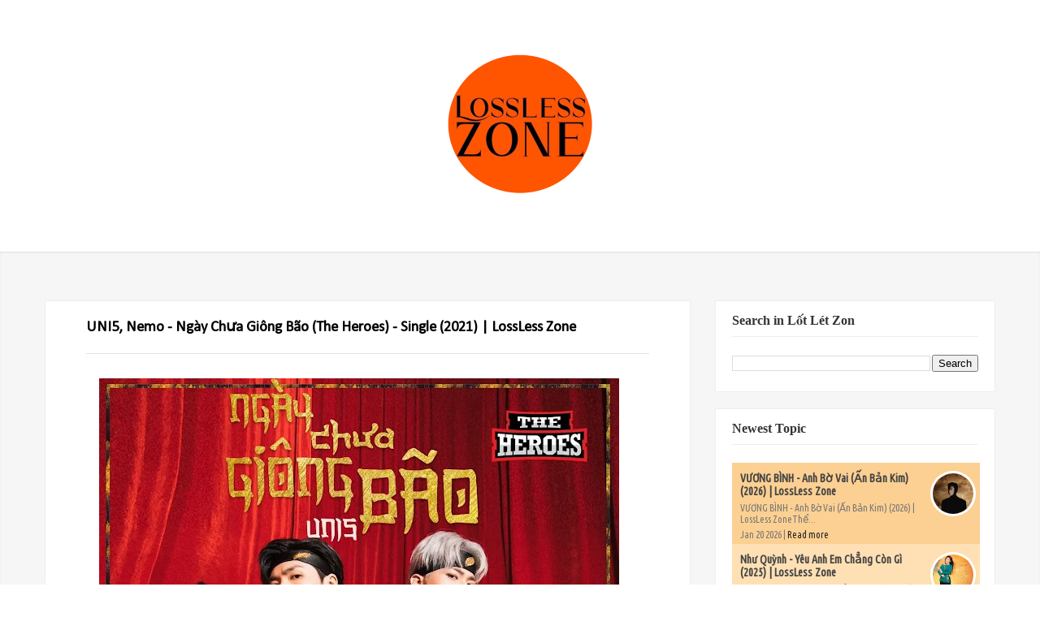

--- FILE ---
content_type: text/html; charset=UTF-8
request_url: https://www.losslesszone.com/2021/06/my-anh-pillars-single-2021-lossless-zone.html
body_size: 18747
content:
<!DOCTYPE html>
<html dir='ltr' xmlns='http://www.w3.org/1999/xhtml' xmlns:b='http://www.google.com/2005/gml/b' xmlns:data='http://www.google.com/2005/gml/data' xmlns:expr='http://www.google.com/2005/gml/expr'>
<head>
<link href='https://www.blogger.com/static/v1/widgets/2944754296-widget_css_bundle.css' rel='stylesheet' type='text/css'/>
<meta content='text/html; charset=UTF-8' http-equiv='Content-Type'/>
<meta content='blogger' name='generator'/>
<link href='https://www.losslesszone.com/favicon.ico' rel='icon' type='image/x-icon'/>
<link href='http://www.losslesszone.com/2021/06/my-anh-pillars-single-2021-lossless-zone.html' rel='canonical'/>
<link rel="alternate" type="application/atom+xml" title="Lossless Music Zone - Atom" href="https://www.losslesszone.com/feeds/posts/default" />
<link rel="alternate" type="application/rss+xml" title="Lossless Music Zone - RSS" href="https://www.losslesszone.com/feeds/posts/default?alt=rss" />
<link rel="service.post" type="application/atom+xml" title="Lossless Music Zone - Atom" href="https://www.blogger.com/feeds/3126740813388295149/posts/default" />

<link rel="alternate" type="application/atom+xml" title="Lossless Music Zone - Atom" href="https://www.losslesszone.com/feeds/3366382563400865641/comments/default" />
<!--Can't find substitution for tag [blog.ieCssRetrofitLinks]-->
<link href='https://blogger.googleusercontent.com/img/b/R29vZ2xl/AVvXsEg5UYIG-tiexEyK9aYMx-PPH3ThOgWzTXLiHXNZBYWFqwlgw7yw65TLzws9T6Z8Xyxd5fOTuRYa03800RaIBnBuLbWYayI31cOwtgZrP7cMYa9ocHSUzdT-RcXcBsRuE0Up4z13AUrTyPU/w640-h640/Folder.jpg' rel='image_src'/>
<meta content='http://www.losslesszone.com/2021/06/my-anh-pillars-single-2021-lossless-zone.html' property='og:url'/>
<meta content='Mỹ Anh - Pillars - Single (2021) | LossLess Zone' property='og:title'/>
<meta content='Mỹ Anh - Pillars - Single (2021)  | LossLess Zone Thể loại: R&amp;B/Soul Phát hành: 27/06/2021 ℗ 2021 Viral Works Co. Ltd., Distributed by Unive...' property='og:description'/>
<meta content='https://blogger.googleusercontent.com/img/b/R29vZ2xl/AVvXsEg5UYIG-tiexEyK9aYMx-PPH3ThOgWzTXLiHXNZBYWFqwlgw7yw65TLzws9T6Z8Xyxd5fOTuRYa03800RaIBnBuLbWYayI31cOwtgZrP7cMYa9ocHSUzdT-RcXcBsRuE0Up4z13AUrTyPU/w1200-h630-p-k-no-nu/Folder.jpg' property='og:image'/>
<meta content='Keywords_Here' name='keywords'/>
<title>Mỹ Anh - Pillars - Single (2021) | LossLess Zone - Lossless Music Zone</title>
<meta content='Lót Lét Don' name='Author'/>
<meta content='index, follow' name='robots'/>
<meta content='width=device-width,initial-scale=1.0,minimum-scale=1.0,maximum-scale=1.0' name='viewport'/>
<link href="//fonts.googleapis.com/css?family=Lato:300,400,700,900" id="options_typography_Lato-css" media="all" rel="stylesheet" type="text/css">
<link href='//maxcdn.bootstrapcdn.com/font-awesome/4.1.0/css/font-awesome.min.css' rel='stylesheet' type='text/css'/>
<style type='text/css'>@font-face{font-family:'Calibri';font-style:normal;font-weight:400;font-display:swap;src:url(//fonts.gstatic.com/l/font?kit=J7afnpV-BGlaFfdAhLEY67FIEjg&skey=a1029226f80653a8&v=v15)format('woff2');unicode-range:U+0000-00FF,U+0131,U+0152-0153,U+02BB-02BC,U+02C6,U+02DA,U+02DC,U+0304,U+0308,U+0329,U+2000-206F,U+20AC,U+2122,U+2191,U+2193,U+2212,U+2215,U+FEFF,U+FFFD;}</style>
<style id='page-skin-1' type='text/css'><!--
/*
----------------------------------------------- */
/* Variable definitions
=======================
<Group description="Page Text" selector="body">
<Variable name="body.font" description="Font" type="font"
default="normal normal 14px Open Sans"/>
<Variable name="body.text.color" description="Text Color" type="color" default="#333333"/>
</Group>
<Group description="Backgrounds" selector="body">
<Variable name="body.background.color" description="Outer Background" type="color" default="#Fff"/>
<Variable name="content.background.color" description="Main Background" type="color" default="transparent"/>
<Variable name="header.border.color" description="Header Border" type="color" default="#EEEDED"/>
</Group>
<Group description="Links" selector=".container">
<Variable name="link.color" description="Link Color" type="color" default="#333"/>
<Variable name="link.visited.color" description="Visited Color" type="color" default="#888888"/>
<Variable name="link.hover.color" description="Hover Color" type="color" default="#E54939"/>
</Group>
<Group description="Blog Title" selector=".header h1">
<Variable name="header.font" description="Font" type="font"
default="normal bold 30px Calibri"/>
<Variable name="header.text.color" description="Title Color" type="color" default="#333333" />
</Group>
<Group description="Blog Description" selector=".header .description">
<Variable name="description.font" description="Font" type="font"
default="normal normal 14px Open Sans"/>
<Variable name="description.text.color" description="Description Color" type="color"
default="#333333" />
</Group>
<Group description="Navigation" selector="#navigation">
<Variable name="navigation.font" description="Font" type="font"
default="normal normal 14px Open Sans"/>
<Variable name="navigation.text.color" description="Text Color" type="color"
default="#888888" />
<Variable name="navigation.text.hover.color" description="Hover Text Color" type="color"
default="#0372FF" />
</Group>
<Group description="Icons" selector="#search,#social">
<Variable name="icons.color" description="Color" type="color"
default="#0072FE" />
<Variable name="icons.hover.color" description="Hover Color" type="color"
default="#333333" />
<Variable name="icons.background.color" description="Background Hover Color" type="color"
default="#E1E1E1" />
</Group>
<Group description="Mian Color" selector="div.clearfix">
<Variable name="main.color" description="Color" type="color"
default="#0072FE" />
</Group>
<Group description="Sidebar" selector="aside">
<Variable name="sidebar.gadget.title.font" description="Title Font" type="font"
default="normal bold 16px Open Sans"/>
<Variable name="sidebar.gadget.title.color" description="Title Color" type="color"
default="#333333" />
<Variable name="sidebar.text.color" description="Text Color" type="color"
default="#333333" />
</Group>
<Group description="Footer" selector="footer">
<Variable name="footer.text.color" description="Text Color" type="color"
default="#333333" />
<Variable name="footer.border.color" description="Border Color" type="color"
default="#E1E1E1" />
</Group>
<Group description="Footer Gadgets" selector="footer .section .widget h2:first-child">
<Variable name="footer.gadget.title.font" description="Title Font" type="font"
default="normal bold 20px Open Sans"/>
<Variable name="footer.gadget.title.color" description="Title Color" type="color"
default="#ffffff" />
</Group>
<Group description="Error Page Title" selector=".error-title">
<Variable name="error.title.font" description="Title Font" type="font"
default="normal bold 40px Open Sans"/>
<Variable name="error.title.color" description="Title Color" type="color"
default="#ff0000" />
</Group>
<Group description="Error Page Description" selector=".error-description">
<Variable name="error.description.font" description="Description Font" type="font"
default="normal normal 18px Open Sans"/>
<Variable name="error.description.color" description="Description Color" type="color"
default="#333333" />
</Group>
*/
/* Global
----------------------------------------------- */
body {
margin: 0;
padding: 0;
position: relative;
background-color: #FFffff;
font: normal normal 16px Calibri;
color: #000000;
}
.container {
margin-left: auto;
margin-right: auto;
max-width: 1170px;
padding-left: 15px;
padding-right: 15px;
background-color: transparent;
}
.clearfix:after {
clear: both;
}
.clearfix:after, .clearfix:before {
content: ".";
display: block;
overflow: hidden;
visibility: hidden;
font-size: 0px;
line-height: 0;
width: 0px;
height: 0px;
}
a {
text-decoration: none;
color: #333333;
}
a:visited {
color: #888888;
}
a:hover {
color: #E54939;
}
ul {
list-style-type: none;
}
img {
max-width: 100%;
}
.left {
float: left;
margin-right: 15px;
margin-bottom: 5px;
}
.right {
float: right;
margin-left: 15px;
margin-bottom: 5px;
}
.center {
text-align: center;
margin-bottom: 5px;
}
#logo, #navigation {
margin-right: 2%;
}
body#layout .main-posts {
width: 66.5%;
float: left;
}
body#layout .sidebar {
width: 32%;
float: right;
}
body#layout .footer-section {
width: 33.33%;
float: left;
}
/* HEADER
----------------------------------------------- */
header {
position: relative;
margin: 0 auto;
padding: 30px 0;
width: 1170px;
}
/* LOGO
----------------------------------------------- */
#logo {
width: 100%;
}
.header h1.title {
margin: 0;
font: normal bold 30px 'Times New Roman', Times, FreeSerif, serif;
font-size: 31px;
color: #262626;
text-transform: uppercase;
font-weight: 900;
line-height: 24px;
font-family: Lato, serif;
}
.header .titlewrapper, .header .descriptionwrapper {
display: inline-block;
font: normal normal 14px 'Times New Roman', Times, FreeSerif, serif;
color: #333333;
}
/* NAVIGATION
----------------------------------------------- */
#navigation {
width: 466px;
float: right;
}
nav ul {
margin: 0;
padding: 0;
}
nav ul li {
display: inline-block;
}
nav ul li a {
font-size: 14px;
font-weight: 600;
padding: 15px 0;
border-bottom: 3px solid transparent;
margin: 0px 10px;
font-family: Lato ,sans-serif;
}
.active a, nav ul li:hover a {
color: #e54939;
border-bottom: 3px solid #e54939;
-webkit-transition: all 0.5s ease 0s;
-moz-transition: all 0.5s ease 0s;
transition: all 0.5s ease 0s;
}
nav ul li:hover > ul {
display: block;
}
nav li ul {
display: none;
position: absolute;
top: 98px;
text-align: left;
background-color: #fff;
border: 1px solid #eee;
border-top: 3px solid #e54939;
z-index: 99;
min-width: 165px;
max-width: 195px;
}
nav li ul li {
display: block;
}
nav li ul li a {
color:  #888888 !important;
margin: 0 20px;
display: block;
padding: 10px 0;
border-bottom: 1px solid #eee !important;
}
nav li ul li a:hover {
color: #e54939 !important;
border-bottom-width: 1px !important;
}
nav li ul li:last-child a, nav .sub li:last-child a:hover {
border-bottom-width: 0 !important;
}
.marrow {
color: #888888;
margin-left: 5px;
}
nav ul li:hover .marrow {
color: #e54939;
}
.m-button {
display: none;
text-align: right;
width: 93px;
font-size: 30px;
position: relative;
height: 20px;
}
.m-button i {
position: absolute;
right: 0px;
cursor: pointer;
color: #888888;
-webkit-transition: all 0.5s ease 0s;
-moz-transition: all 0.5s ease 0s;
transition: all 0.5s ease 0s;
}
.m-button i:hover {
color: #e54939;
}
@media only screen and (max-width: 1000px) {
#navigation {
display: block;
position: absolute;
width: 100%;
text-align: center;
margin-bottom: 0px;
margin-right: 0px;
margin-top: 33px;
background-color: #FFF;
border: 1px solid #EEE;
border-top-width: 0;
box-sizing: border-box;
z-index: 99;
}
nav ul li, nav ul li ul {
display: block;
}
nav ul li {
margin: 0px 20px;
}
nav ul li a {
padding: 10px 0px;
border-bottom: 1px solid #eee;
display: block;
}
nav ul li:last-child a, nav ul li:hover:last-child a {
border-bottom-width: 0;
}
.active a, nav ul li:hover a {
border-bottom-width: 1px;
}
nav li ul {
position: relative;
top: -1px;
text-align: center;
min-width: 100%;
max-width: 100%;
border-width: 0;
background-color: #eee;
}
}
/* SEARCH
----------------------------------------------- */
#search {
margin: 0 auto;
width: 475px;
}
#search .s-input {
background-color: #fff;
height: 30px;
width: 435px;
border: 2px solid #EEEDED;
padding: 7px 15px;
}
.s-submit {
height: 33px;
width: 35px;
margin-left: -55px;
color: #333333;
background-color: #FFF;
border: 2px solid #EEEDED;
cursor: pointer;
padding: 0px 10px;
display: inline-block;
font-family: FontAwesome;
font-style: normal;
font-weight: normal;
line-height: 1;
content: "\f002";
}
.s-submit:hover {
color: #0072FE;
background-color: #E1E1E1;
-webkit-transition: all 0.5s ease 0s;
-moz-transition: all 0.5s ease 0s;
transition: all 0.5s ease 0s;
}
/* SOCIAL
----------------------------------------------- */
#social {
margin-right: 0;
display: block;
margin-top: 20px;
}
#social a {
color: #0072FE;
background-color: #FFF;
border: 2px solid #EEEDED;
height: 21px;
display: inline-block;
padding: 4px;
width: 22px;
text-align: center;
}
#social a:hover {
background-color: #E1E1E1;
color: #333333;
-webkit-transition: all 0.5s ease 0s;
-moz-transition: all 0.5s ease 0s;
transition: all 0.5s ease 0s;
}
/* MAIN CONTENT
----------------------------------------------- */
.summary-outer img {
vertical-align: top;
}
.ads, .main-posts, aside {
margin-top: 30px;
}
.date-outer {
float: left;
margin-right: 30px;
margin-bottom: 30px;
overflow: hidden;
}
.date-outer:nth-child(4n+4) {
margin-right: 0;
}
.main-posts {
width: 795px;
float: left;
-moz-box-sizing: border-box;
-webkit-box-sizing: border-box;
box-sizing: border-box;
}
.post {
margin-bottom: 0;
}
.post-body {
border-bottom-width: 0;
margin-bottom: 0;
padding-bottom: 0;
}
.summary-outer a {
position: relative;
display: block;
}
.overlay {
background-color: rgba(0, 0, 0, 0.4);
position: absolute;
top: 0;
width: 270px;
height: 270px;
text-align: center;
line-height: 270px;
opacity: 0;
-webkit-transition: all 0.4s;
-moz-transition: all 0.4s;
-o-transition: all 0.4s;
}
.overlay:before {
z-index: 3;
border-top: 1px solid rgba(255,255,255,0.5);
border-bottom: 1px solid rgba(255,255,255,0.5);
-webkit-transform: scale(0,1);
transform: scale(0,1);
}
.overlay:after {
z-index: 3;
border-right: 1px solid rgba(255,255,255,0.5);
border-left: 1px solid rgba(255,255,255,0.5);
-webkit-transform: scale(1,0);
transform: scale(1,0);
}
.overlay:before, .overlay:after {
z-index: 3;
position: absolute;
top: 10px;
right: 10px;
bottom: 10px;
left: 10px;
content: '';
opacity: 0;
-webkit-transition: opacity 0.5s, -webkit-transform 0.5s;
transition: opacity 0.5s, transform 0.5s;
}
.overlay:hover::before, .overlay:hover::after {
opacity: 1;
-webkit-transform: scale(1);
transform: scale(1);
}
.summary-outer a:hover .overlay {
opacity: 1;
}
.overlay i {
line-height: inherit;
color: #e54939;
}
.loader {
display: none !important;
width: 100%;
left: 0;
position: fixed;
z-index: 90;
text-align: center;
bottom: 100px;
}
.trigger {
display: none !important;
width: 100%;
margin-bottom: 30px;
}
.trigger i {
margin-right: 10px;
}
.trigger a {
-webkit-transition: all 0.5s ease 0s;
-moz-transition: all 0.5s ease 0s;
transition: all 0.5s ease 0s;
position: relative;
float: left;
width: 140px;
height: 34px;
-webkit-border-radius: 4px;
-moz-border-radius: 4px;
border-radius: 4px;
background: #262626;
color: #fff !important;
text-align: center;
font-size: 18px;
line-height: 34px;
}
.trigger a:hover {
color: #e54939;
background-color: #FFF#EF6250;
}
.popular-posts ul {
padding: 0;
}
[data-title]:before {
color: #fff;
}
[data-title]:after {
border-top: 5px solid #e54939;
}
h3.post-title span {
}
.status-msg-wrap {
border-left: 4px solid #e54939 !important;
}
.FollowByEmail .follow-by-email-inner .follow-by-email-submit:hover {
background-color: #e54939;
}
.FollowByEmail .follow-by-email-inner .follow-by-email-submit {
color: #e54939;
}
.list-label-widget-content li span {
color: #e54939;
}
.list-label-widget-content li span:first-child {
border: 1px solid #e54939;
}
.list-label-widget-content li a:hover, #footer-nav .list-label-widget-content li a:hover {
background-color: #e54939;
}
.label-size a:hover, .label-size:hover .label-count, .label-size:hover a {
background-color: #e54939;
}
.cloud-label-widget-content .label-size span:first-child, .cloud-label-widget-content .label-size span:first-child span:nth-child(2) {
background-color: #e54939;
}
blockquote:after, #toTop:hover {
color: #e54939;
}
blockquote {
border-left: 3px solid #e54939 !important;
}
.error-description .error-line2 a:hover {
background-color: #e54939;
border: 2px solid #e54939;
}
.error-title {
font: normal bold 40px 'Times New Roman', Times, FreeSerif, serif;
color: #ff0000;
}
.error-description {
font: normal normal 18px 'Times New Roman', Times, FreeSerif, serif;
color: #333333;
}
/* SIDEBAR
----------------------------------------------- */
aside {
color: #333333;
width: 345px;
float: right;
margin-left: 30px;
-moz-box-sizing: border-box;
-webkit-box-sizing: border-box;
box-sizing: border-box;
}
aside .section .widget {
padding: 20px 20px;
margin-bottom: 20px;
background-color: #FFF;
border: 1px solid #eee;
}
aside .section .widget h2:first-child {
margin: -5px 0px 22px;
padding-bottom: 10px;
border-bottom: 1px solid #EEE;
font: normal bold 16px 'Times New Roman', Times, FreeSerif, serif;
color: #333333
}
aside .section .widget h2:first-child span {
padding-bottom: 9px;
}
/* FOOTER
----------------------------------------------- */
footer {
padding: 30px 0;
color: #333333;
}
footer .footer-section {
width: 30%;
margin-right: 5%;
float: left;
}
footer .section .widget h2:first-child {
font: normal bold 21px 'Times New Roman', Times, FreeSerif, serif;
color: #ffffff;
}
footer #section-4 {
margin-right: 0;
}
footer .footer-rights {
margin-top: 30px;
border-top: 3px solid #E1E1E1;
padding: 30px 0;
}
#header-inner img {margin: 0 auto !important;}
#header-inner {text-align:center !important;}
<!&#8211; Popular posts multi colored UI theme &#8211;>
#PopularPosts1 ul{margin:0;padding:5px 0;list-style-type:none}
#PopularPosts1 ul li{position:relative;margin:5px 0;border:0;padding:10px}
#PopularPosts1 ul li:first-child{background:#ff4c54;width:97%}
#PopularPosts1 ul li:first-child:after{content:&#8221;1&#8243;}
#PopularPosts1 ul li:first-child + li{background:#ff764c;width:87%}
#PopularPosts1 ul li:first-child + li:after{content:&#8221;2&#8243;}
#PopularPosts1 ul li:first-child + li + li{background:#ffde4c;width:84%}
#PopularPosts1 ul li:first-child + li + li:after{content:&#8221;3&#8243;}
#PopularPosts1 ul li:first-child + li + li + li{background:#c7f25f;width:81%}
#PopularPosts1 ul li:first-child + li + li + li:after{content:&#8221;4&#8243;}
#PopularPosts1 ul li:first-child + li + li + li + li{background:#33c9f7;width:78%}
#PopularPosts1 ul li:first-child + li + li + li + li:after{content:&#8221;5&#8243;}
#PopularPosts1 ul li:first-child + li + li + li + li +li{background:#7ee3c7;width:75%}
#PopularPosts1 ul li:first-child + li + li + li + li + li:after{content:&#8221;6&#8243;}
#PopularPosts1 ul li:first-child + li + li + li + li + li +li{background:#f6993d;width:72%}
#PopularPosts1 ul li:first-child + li + li + li + li + li + li:after{content:&#8221;7&#8243;}
#PopularPosts1 ul li:first-child + li + li + li + li + li + li +li{background:#f59095;width:69%}
#PopularPosts1 ul li:first-child + li + li + li + li + li + li + li:after{content:&#8221;8&#8243;}
#PopularPosts1 ul li:first-child + li + li + li + li + li + li + li +li{background:#c7f25f;width:66%}
#PopularPosts1 ul li:first-child + li + li + li + li + li + li + li + li:after{content:&#8221;9&#8243;}
#PopularPosts1 ul li:first-child:after,
#PopularPosts1 ul li:first-child + li:after,
#PopularPosts1 ul li:first-child + li + li:after,
#PopularPosts1 ul li:first-child + li + li + li:after,
#PopularPosts1 ul li:first-child + li + li + li + li:after,
#PopularPosts1 ul li:first-child + li + li + li + li + li:after,
#PopularPosts1 ul li:first-child + li + li + li + li + li + li:after,
#PopularPosts1 ul li:first-child + li + li + li + li + li + li + li:after,
#PopularPosts1 ul li:first-child + li + li + li + li + li + li + li + li:after{position:absolute;top:20px;right:-15px;border-radius:50%;background:#353535;width:30px;height:30px;text-align:center;font-size:28px;color:#fff}
#PopularPosts1 ul li .item-thumbnail{float:left;border:0;margin-right:10px;background:transparent;padding:0;width:70px;height:70px;}
#PopularPosts1 ul li a{font-size:13px;color:#444;text-decoration:none}
#PopularPosts1 ul li a:hover{color:#222;text-decoration:none}
#PopularPosts1 img{
-moz-border-radius: 130px;
-webkit-border-radius: 130px;
border-radius: 130px;
-webkit-transition: all 0.3s ease;
-moz-transition: all 0.3s ease;
transition: all 0.3s ease;
padding:4px;
border:1px solid #fff !important;
}
#PopularPosts1 img:hover {
border-radius: 0 0 0 0;
-moz-transform: scale(1.2) rotate(-711deg) ;
-webkit-transform: scale(1.2) rotate(-711deg) ;
-o-transform: scale(1.2) rotate(-711deg) ;
-ms-transform: scale(1.2) rotate(-711deg) ;
transform: scale(1.2) rotate(-711deg) ;
}
<!&#8211; popular posts multicolored UI theme &#8211;>

--></style>
<style type='text/css'>

  /* TOOLTIPS 
  ----------------------------------------------- */
  [data-title] {
    position: relative;
    z-index: 2;
    cursor: pointer;
  }
  [data-title]:before, [data-title]:after {
    visibility: hidden;
    -ms-filter: "progid:DXImageTransform.Microsoft.Alpha(Opacity=0)";
    filter: progid:DXImageTransform.Microsoft.Alpha(Opacity=0);
    opacity: 0;
    pointer-events: none;
    z-index: 90;
    -moz-box-sizing: border-box;
    -webkit-box-sizing: border-box;
    box-sizing: border-box;
    -webkit-transition: all 0.5s ease 0s;
    -moz-transition: all 0.5s ease 0s;
    transition: all 0.5s ease 0s;
  }
  [data-title]:before {
    position: absolute;
bottom: 40%;
left: 15%;

padding: 20px 10px;
width: 190px;
background-color: rgba(0, 0, 0, 0.3);
content: attr(data-title);
text-align: center;
font-size: 14px;
line-height: 1.2;
  }
 
  [data-title]:hover:before, [data-title]:hover:after {
    visibility: visible;
    -ms-filter: "progid:DXImageTransform.Microsoft.Alpha(Opacity=100)";
    filter: progid:DXImageTransform.Microsoft.Alpha(Opacity=100);
    opacity: 1;
  }
  /* LABELS
  ----------------------------------------------- */
  .list-label-widget-content ul, .list-label-widget-content li {
    padding: 0;
    list-style: none;
  }
  .list-label-widget-content li a {
  
    color: #7d7d7d;
   
    border-radius: 3px;
    float: left;
    padding: 5px;
    margin-bottom: 5px;
    line-height: 16px;
    line-height: 16px;
    width: 83%;
    -moz-box-sizing: border-box;
    -webkit-box-sizing: border-box;
    box-sizing: border-box;
    font-size: 13px;
  }
  .list-label-widget-content li span {
    background-color: #F3F3F3;
    border-radius: 3px;
    float: right;
    padding: 5px;
    margin-bottom: 5px;
    text-align: center;
    border: 1px solid #E2E2E2;
    -moz-box-sizing: border-box;
    -webkit-box-sizing: border-box;
    box-sizing: border-box;
    width: 15%;
    line-height: 16px;
    padding: 5px;
    font-size: 13px;
  }
  .list-label-widget-content li span:first-child {
    background-color: #F3F3F3;
    border-radius: 3px;
    border-right: 10px solid;
    border-left: 10px solid;
    width: 83% !important;
    -moz-box-sizing: border-box;
    -webkit-box-sizing: border-box;
    box-sizing: border-box;
    float: left;
    padding: 5px;
    margin-bottom: 5px;
    line-height: 16px;
    width: 250px;
  }
  .list-label-widget-content li a:hover, #footer-nav .list-label-widget-content li a:hover {
    color: #fff;
  }
  .cloud-label-widget-content .label-size {
    font-size: 100%;
    float: left;
  }
  .cloud-label-widget-content .label-size a {
    color: #666;
    float: left;
    font-size: 12px;
    margin: 0 5px 5px 0;
    padding: 5px;
    text-decoration: none;
    border: 1px solid #E2E2E2;
    border-radius: 3px;
  }
  .label-size a:hover, .label-size:hover .label-count, .label-size:hover a {
    color: #FFF;
    text-decoration: none;
    transition: all 0.2s ease-out 0s;
  }
  .cloud-label-widget-content .label-size span {
    color: #666;
    float: left;
    font-size: 12px;
    margin: 0 5px 5px 0;
    padding: 5px;
    text-decoration: none;
    border: 1px solid #E2E2E2;
    border-radius: 3px;
  }
  .cloud-label-widget-content .label-size span:first-child, .cloud-label-widget-content .label-size span:first-child span:nth-child(2) {
    color: #FFF;
  }

  /* EMAILS
  ----------------------------------------------- */
  .FollowByEmail .follow-by-email-inner .follow-by-email-address {
    background-color: #fff;
    padding: 6px 10px;
    border: 2px solid #e1e1e1;
    width: 100%;
    height: 38px;
    -webkit-box-sizing: border-box;
    -moz-box-sizing: border-box;
    box-sizing: border-box;
  }
  .FollowByEmail .follow-by-email-inner .follow-by-email-submit {
    background-color: #E1E1E1;
    width: 62px;
    margin: 0px;
    border-radius: 0px;
    height: 38px;
    -webkit-transition: all 0.5s ease 0s;
    -moz-transition: all 0.5s ease 0s;
    transition: all 0.5s ease 0s;
  }
  .FollowByEmail .follow-by-email-inner .follow-by-email-submit:hover {
    color: #FFF;
  }

  /* PROFILE
  ----------------------------------------------- */
  .profile-img {
    margin: 0px 15px 5px 5px;
    border: 3px solid #eee;
    -moz-box-sizing: border-box;
    -webkit-box-sizing: border-box;
    box-sizing: border-box;
  }
  .profile-name-link.g-profile {
    margin-bottom: 10px;
  }

  /* STATUS MESSAGE
  ----------------------------------------------- */
  .status-msg-wrap {
    margin: 0 auto 30px;
    width: 100%;
    border: 1px solid #eee;
    box-sizing: border-box;
  }
  .status-msg-body {
    margin: 8px 0px;
  }
  .status-msg-border {
    border-width: 0px;
    opacity: 1;
  }
  .status-msg-bg {
    background-color: #FFF;
    opacity: 1;
    padding: 10px 0;
  }

  /* TO TOP
  ----------------------------------------------- */
  #toTop {
    float: right;
margin-left: 20px;
/* padding-left: 20px; */
border-left: 1px solid rgba(0,0,0,0.1);
display: block;
width: 30px;
height: 30px;
color: #fff;
font-size: 14px;
text-align: center;
line-height: 27px;
border-radius: 2px;
background-color: #47C2DC;
transition: background-color 0.2s ease-in-out;
-moz-transition: background-color 0.2s ease-in-out;
-webkit-transition: background-color 0.2s ease-in-out;
-o-transition: background-color 0.2s ease-in-out;
  }
  #toTop:hover {
    background-color: #fff;
  }
  .hide {
    bottom: -100px !important;
  }
  .show {
    bottom: -2px !important;
  }

  /* QUOTE
  ----------------------------------------------- */
  blockquote:after {
    content: "\f10d";
    position: absolute;
    top: 50%;
    margin-top: -26px;
    left: 40px;
    margin-left: -18px;
    width: 32px;
    height: 42px;
    display: inline-block;
    font-family: FontAwesome;
    font-size: 35px;
    font-style: normal;
    text-rendering: auto;
    -webkit-font-smoothing: antialiased;
    -moz-osx-font-smoothing: grayscale;
  }
  blockquote {
    position: relative;
    background: none repeat scroll 0% 0% #F9F9F9;
    border: 1px solid #F1F1F1;
    border-left: 3px solid $(main.color);
    padding: 20px 20px 20px 75px;
    color: #A7A7A8;
    font-style: italic;
    line-height: 1.3;
    box-sizing: border-box;
  }

  /* COMMENTS
  ----------------------------------------------- */
  #comments {
    padding: 20px 50px;
    background-color: #FFF;
    border: 1px solid #eee;
  }
  #comments .user a {
    color: #444;
    font-style: normal;
    font-size: 14px;
    line-height: 26px;
  }
  #comments .datetime,
  #comments .datetime a {
    display: inherit;
    margin-left: 0;
    color: #A3A3A3;
    text-decoration: none;
    font-size: 12px;
    margin: -4px 0 0;
  }
  #comments .datetime a {
    margin:auto;
  }
  #comments .comment-actions a {
    background: linear-gradient(to bottom,#2AACDB 0%,#1A79C5 100%) repeat scroll 0% 0% transparent;
    border: 1px solid #1B95D0;
    border-radius: 2px;
    color: #FFF;
    font-size: 11px;
    line-height: 1.2em;
    padding: 3px 9px 2px;
    text-transform: uppercase;
    text-decoration: none;
    margin-right: 10px;
  }
  #comments .comment {
    border-bottom: 1px solid #E5E5E5;
  }
  #comments .loadmore {
    margin-top: 0;
  }
  .comment-replies .inline-thread {
    background: none repeat scroll 0% 0% #F8F8FF;
    border-width: 1px 1px 1px 3px;
    border-style: solid;
    border-color: #E2E2E2 #E2E2E2 #E2E2E2 #1B95D0;
  }
  #comment-editor {
    height: 235px;
  }
  #comments .avatar-image-container img {
    border:2px solid #EEE;
    -moz-box-sizing: border-box;
    -webkit-box-sizing: border-box;
    box-sizing: border-box;
  }

.Main-wrapper {
background: #f6f6f6;
box-shadow: 0 1px 2px rgba(0, 0, 0, 0.1) inset;
-webkit-box-shadow: 0 1px 2px rgba(0, 0, 0, 0.1) inset;
-moz-box-shadow: 0 1px 2px rgba(0, 0, 0, 0.1) inset;
}

  .page-head h1{font-size: 58px;
font-weight: 900;
color: #262626;
font-family: Lato, serif;

}

  .page-head{padding-bottom: 50px;}

.page-head h1 span {
display: block;
}
.page-head h1 small {
font-size: 20px;
font-weight: 300;
color: #262626;
display: block;
padding-top: 15px;
}

.head-area {
padding: 35px 0;
}

.container.page-head {
text-align: center;
}
.footer-wrapper{background:#262626}
.footer-rights.clear {
background: #171717;
padding: 30px;
}

footer .PopularPosts img {
padding-right: .4em;
width: 100px;
height: 100px;
}

footer .item-title a {
font-size: 16px;
color: #fff;
}

footer .item-snippet {
color: #989898;
}



a.quickedit img {
width: 20px;
height: 20px;
}


/*---Flicker Image Gallery-----*/
.flickr_plugin {
width: 100%;
}
.flickr_badge_image {
float: left;
height: 75px;
margin: 8px 5px 0px 5px;
width: 75px;
}
.flickr_badge_image a {
display: block;
}
.flickr_badge_image a img {
display: block;
width: 100%;
height: auto;
-webkit-transition: opacity 100ms linear;
-moz-transition: opacity 100ms linear;
-ms-transition: opacity 100ms linear;
-o-transition: opacity 100ms linear;
transition: opacity 100ms linear;
}
.flickr_badge_image a img:hover {
opacity: .5;
}


#profile .container {
padding: 40px 0;
}

#profile .avatar {
position: absolute;
top: 50%;
float: left;
border: 4px solid #fff;
width: 128px;
height: 128px;
-webkit-transform: translate(0, -50%);
transform: translate(0, -50%);
overflow: hidden;
background: none;
-webkit-border-radius: 300px;
-moz-border-radius: 300px;
border-radius: 300px;
cursor: pointer;
}


#profile .avatar img {
height: 100%;
width: auto;
}

#profile .avatar:after {
content: "";
display: block;
position: absolute;
top: 0;
left: 0;
bottom: 0;
right: 0;
background: none;
-webkit-border-radius: 300px;
-moz-border-radius: 300px;
border-radius: 300px;
transition: all .3s linear;
-moz-transition: all .3s linear;
-webkit-transition: all .3s linear;
-ms-transition: all .3s linear;
-o-transition: all .3s linear;
}

#profile .about {
margin: 0 0 0 175px;
padding: 10px 0;
position: absolute;
top: 50%;
width: 400px;
display: inline-block;
-webkit-transform: translate(0, -50%);
transform: translate(0, -50%);
}

#profile .about .name {
color: #FFFFFF;
font-weight: bolder;
font-size: 17px;
padding: 10px 0;
}

#profile .about .summary {
color: #fff;
font-weight: 400;
line-height: 22px;
font-size: 14px;
}

#profile .social-media {
top: 50%;
right: 0;
display: inline-block;
-webkit-transform: translate(0, -50%);
transform: translate(0, -50%);
float: right;
}

#profile .social-media a {
margin: 0 0 0 5px;
padding: 7px 10px;
text-align: center;
width: 15px;
color: #ffffff;
-webkit-border-radius: 3px;
-moz-border-radius: 3px;
border-radius: 3px;
display: inline-block;
}

div#profile {
padding: 60px 0;
position: relative;
width: 100%;
background: #8b6c93;
display: block;
overflow: auto;
} 

.facebook {
	background: #fff;
}
.facebook i {
	color: #4A5FAC;
}
.facebook:hover {
	background: #42569E;
color:#fff;
}

.facebook:hover i {
	background: #42569E;
color:#fff;
}
.twitter {
	background: #fff;
}

.twitter i {
	color: #47B5E8;
}
.twitter:hover {
	background: #42ABDB;
color:#fff;
}
.twitter:hover i {
	background: #42ABDB;
color:#fff;
}
.instagram {
	background: #fff;
}
.instagram i {
	color: #547FA3;

}
.instagram:hover {
	background: #4B7394;
color:#fff;
}
.instagram:hover i {
	background: #4B7394;
color:#fff;
}
.google-plus {
	background: #fff;
}
.google-plus i {
	color: #313131;
}
.google-plus:hover {
	background: #2B2B2B;
color: #fff;
}

.google-plus:hover i {
	background: #2B2B2B;
color: #fff;
}
.pinterest {
	background: #fff;
}
.pinterest i {
	color: #D12535;
}
.pinterest:hover {
	background: #C22130;
	color: #fff;
}

.pinterest:hover i {
	background: #C22130;
	color: #fff;
}
.dribbble {
	background: #fff;
}

.dribbble i{
	color: #E04382;
}
.dribbble:hover {
	background: #D13F79;
color: #fff;
}
.dribbble:hover i {
	
color: #fff;
}




    aside.sidebar .PopularPosts .item-snippet, aside.sidebar .PopularPosts .item-title{display:none}
 aside.sidebar .PopularPosts .widget-content ul li {
width: 100px;
float: left;
height: 100px;
}
aside.sidebar .PopularPosts .widget-content ul li {
padding: .2em 0;
}

.footer-rights a {
color: #9E9E9E;
}




  /* RESPONSIVE
  ----------------------------------------------- */
  @media only screen and (min-width: 1001px) and (max-width: 1220px) {
    .container {
      max-width: 960px;
    }

header {
width: 960px;
}
    #logo {
      width: 50.2%;
    }
    #navigation {
      text-align: right;
      margin-right: 0px;
    }
    #navigation, #search, #social {
      width: auto;
    }
    .main-posts {
      width: 613px;
    }
    .date-outer {
      margin-right: 15px;
      margin-bottom: 15px;
    }
    .summary-outer .toptip img, .overlay {
      width: 228px;
      height: 228px;
    }
    [data-title]:before, [data-title]:after {
      bottom: 40%;
    }
[data-title]:before {
      left: 8%;}
    .overlay {
      line-height: 194px;
    }
    aside {
      width: 332px;
      margin-left: 15px;
    }
  }
  @media only screen and (min-width: 1000px) {
    #navigation {
      display: inline-block !important;
    }
  }
  @media only screen and (max-width: 1000px) {
    #navigation {
      display: none;
    }
    .m-button {
      display: inline-block;
    }
  }
  @media only screen and (min-width: 811px) and (max-width: 1000px) {
    .container {
      max-width: 765px;
    }
    .main-posts, aside {
      width: 100%;
    }
    .date-outer {
      margin-right: 15px;
      margin-bottom: 15px;
    }

header {
width: 765px;
}
.date-outer:nth-child(3n+3) {
margin-right: 0;
}

.date-outer:nth-child(4n+4) {
margin-right: 15px;
}
    aside {
      margin: 0 0 30px;
    }
    footer .footer-section {
      width: 48%;
      margin-right: 4%;
    }
    footer #section-3 {
      margin-right: 0px;
    }
    footer #section-4 {
      width: 100%;
      margin-top: 20px;
    }
    footer .footer-rights {
      text-align: center;
    }
  }
  @media only screen and (min-width: 661px) and (max-width: 810px) {
   header, .container {
      max-width: 612px;
    }
    #logo {
      width: 50%;
    }
.page-head h1 {
      font-size: 40px;}
    #navigation {
      margin-top: 67px;
    }
    .m-button {
      width: 147px;
float: right;
    }

#profile .about {

position: relative;

}

#profile .social-media {

margin-top: -25px;
}

.date-outer:nth-child(3n+3) {
margin-right: 0;
}

.date-outer:nth-child(4n+4) {
margin-right: 15px;
}
    .main-posts, aside {
      width: 100%;
    }
    .date-outer {
      margin-right: 15px;
      margin-bottom: 15px;
    }
    .summary-outer .toptip img, .overlay {
      width: 194px;
      height: 194px;
    }
    [data-title]:before, [data-title]:after {
      bottom: 40%;
    }

[data-title]:before {

left: 6%;
      width: 170px;}
    .overlay {
      line-height: 194px;
    }
    aside {
      margin: 0 0 30px;
    }
    footer .footer-section {
      width: 48%;
      margin-right: 4%;
    }
    footer #section-3 {
      margin-right: 0px;
    }
    footer #section-4 {
      width: 100%;
      margin-top: 20px;
    }
    footer .footer-rights {
      text-align: center;
    }
  }
  @media only screen and (max-width: 660px) {
    header {
      text-align: center;
    }
    #logo, #search, #social {
      width: 100%;
      margin-bottom: 15px;
    }
    #search .s-input {
      width: 80%;
      box-sizing: border-box;
      height: 34px;
    }
    .s-submit {
      box-sizing: border-box;
    }
    #navigation {
      margin-top: 155px;
    }
    .m-button {
      text-align: center;
      width: 100%;
    }
    .m-button i {
      position: relative;
      display: table;
      margin: 0 auto;
    }
    .footer-section {
      width: 100% !important;
      margin-top: 20px;
      margin-right: 0 !important;
    }
    footer .footer-rights {
      text-align: center;
    }
    blockquote {
      margin: 0;
    }
    .left-older-link {
      margin-bottom: 30px;
    }
    .left-older-link, .right-newer-link {
      width: 100% !important;
    }
    footer:before {
      background: none repeat scroll 0% 0% transparent;
    }
  }
  @media only screen and (min-width: 451px) and (max-width: 660px) {
   header, .container {
      max-width: 403px;
    }
    .main-posts, aside {
      width: 100%;
    }

div#profile {
      padding: 0px 0;}

#profile .about {
margin: 40px 0 0 175px;
padding: 10px 0;
      position: relative;width: 260px;}
    .date-outer {
      margin-right: 15px;
      margin-bottom: 15px;
    }
    .date-outer:nth-child(3n+3) {
      margin-right: 15px;
    }

.page-head h1 {
      font-size: 25px;}

.page-head h1 small {
      font-size: 14px;}

    .date-outer:nth-child(2n+2) {
      margin-right: 0px;
    }
    .summary-outer .toptip img, .overlay {
      width: 194px;
      height: 194px;
    }
    [data-title]:before, [data-title]:after {
      bottom: 40%;
    }
[data-title]:before {
left: 7%;
padding: 20px 10px;
      width: 169px;}
    .overlay {
      line-height: 194px;
    }
    aside {
      margin: 0 0 30px;
    }
  }
  @media only screen and (min-width: 309px) and (max-width: 450px) {
    header,.container {
      max-width: 245px;
    }
    .main-posts, aside {
      width: 100%;
    }
    .date-outer {
      margin-right: 0;
      margin-bottom: 15px;
    } 

.page-head h1 {
      font-size: 15px;}
 
#profile .avatar {
position: absolute;
     top: 18%;}

#profile .about {

position: relative; 
top: 50%;
width: 100px;
margin-top: 40px;
}
.page-head h1 small {
      font-size: 14px;}

    .date-outer:nth-child(3n+3) {
      margin-right: 0;
    }
    .summary-outer .toptip img, .overlay {
      width: 245px;
      height: 245px;
    }
    aside {
      margin: 0 0 30px;
    }
    h3.post-title span {
      border-bottom-width: 0;
    }
  }
  @media only screen and (max-width: 308px) {
    header,.container {
      max-width: 80%;
    }
    #logo, #search, #social {
      margin-bottom: 11px;
    }
    #social a, .s-submit {
      margin-top: 4px;
    }
    .main-posts, aside {
      width: 100%;
    }
    .date-outer {
      margin-right: 0;
      margin-bottom: 15px;
    }
    .date-outer:nth-child(3n+3) {
      margin-right: 0;
    }
    .summary-outer .toptip img, .overlay {
      width: 100%;
      height: 100%;
    }
    [data-title]:before, [data-title]:after {
      bottom: 119px;
    }
    .overlay i {
      display: none;
    }
    aside {
      margin: 0 0 30px;
    }
    h3.post-title span {
      border-bottom-width: 0;
    }
  }
  @-moz-document url-prefix() { 
    nav li ul {
      top: 108px;
    }
  }


</style>
<style>
  .date-outer {
    margin-right: 0;
  }
  .post {
    padding: 20px 50px;
    background-color: #FFF;
    border: 1px solid #eee;
  }

  /* POST PAGER
  ----------------------------------------------- */
  .post-pager {
    background-color: #FFF;
    border: 1px solid #EEE;
    padding: 20px 50px;
    margin-bottom: 30px;
  }
  .left-older-link {
    float: left;
    text-align: left;
    width: 49%;
  }
  .right-newer-link {
    float: right;
    text-align: right;
    width: 49%;
  }
  .post-pager i {
    font-size: 35px;
  }
  .left-older-link i {
    float: left;
    margin-right: 10px;
  }
  .right-newer-link i {
    float: right;
    margin-left: 10px;
  }
  .post-pager small, .post-pager span {
    display: block;
  }

</style>
<style>
  .date-outer {
    float: none;
    clear: both;
  }
  .date-header {
    background-color: #fff;
    margin: 0;
    padding: 10px 15px;
    border: 1px solid #eee;
    border-bottom-width: 0px;
  }
  .post {
    margin-bottom: 30px;
  }
  h3.post-title {
    margin: 0px 0px 30px;
    padding-bottom: 20px;
    border-bottom: 1px solid #E1E1E1;
  }
  h3.post-title span {
    padding-bottom: 19px;
  }
  .post-body {
    border-bottom: 3px solid #EEE;
    margin-bottom: 30px;
    padding-bottom: 20px;
  }
  .post-footer i {
    margin-right: 6px;
  }
  .post-footer .timestamp-link, .post-footer .fn, .post-labels a:last-child {
    margin-right: 10px;
  }
  .post-share-buttons i {
    float: left;
    margin: 4px 8px 0px 0px;
  }
</style>
<script src='//ajax.googleapis.com/ajax/libs/jquery/1.11.1/jquery.min.js' type='text/javascript'></script>
<script class='java' type='text/javascript'>
//<![CDATA[


// Copyright 2011/12 Paul Irish & Luke Shumard
// Licensed under the MIT license

var _0x442c=["(3($){\x272F 2R\x27;I.Q=I.Q||3(){8+J I()};$.9=3(g){5 h=$.2Q({},$.9.1S,g);5 i=J $.9.1t();5 j=J $.9.1A(h.y);5 k=(h.q?J $.9.q():n);5 l=6;3 s(){5 d;j.25(3(a,b,c){4(k){k.1B(a,c)}h.1O.r(6,a,c,b)});N();4(k\x26\x26k.1s()){t();d=k.1v();i.1r(3(){5 a;4(d\x3E1){1q(d);a=O(w);$(\x27F, T\x27).G(a)}o{N()}})}8 l}s();3 N(){1n();h.y.1l(B)}3 B(){5 a,1k;a=i.C(h.y);1k=O();4(a\x3E=1k){4(1K()\x3E=h.1L){t();1M(3(){U(a)})}o{U(a)}}}3 t(){h.y.2P(\x271l\x27,B)}3 1n(){$(h.V).W()}3 O(a){5 b,P;b=$(h.m).x(h.u).H();4(b.1i()===0){8 0}P=b.1C().1E+b.1G();4(!a){P+=h.1J}8 P}3 U(d,e){5 f;f=$(h.1f).1N(\x27L\x27);4(!f){4(h.1Q){$(h.m).x(h.u).H().X(h.1Q)}8 t()}4(h.Y\x26\x26$.2O(h.Y)){4(h.Y(d,f)===n){8}}j.1W(d,f);t();1Y();20(f,3(a,b){5 c=h.22.r(6,b),1e;4(c!==n){$(b).W();1e=$(h.m).x(h.u).H();1e.X(b);$(b).1d()}f=$(h.1f,a).1N(\x27L\x27);$(h.V).2N($(h.V,a));27();1n();4(f){N()}o{t()}h.28.r(6,b);4(e){e.r(6)}})}3 20(b,c,d){5 e=[],m,2a=I.Q(),12,13;d=d||h.1w;$.1x(b,1c,3(a){m=$(h.m,a).24(0);4(0===m.19){m=$(a).2D(h.m).24(0)}4(m){m.x(h.u).2C(3(){e.1j(6)})}4(c){13=6;12=I.Q()-2a;4(12\x3Cd){1D(3(){c.r(13,a,e)},d-12)}o{c.r(13,a,e)}}},\x27F\x27)}3 1q(a){5 b=O(w);4(b\x3E0){U(b,3(){t();4((j.A(b)+1)\x3Ca){1q(a);$(\x27F,T\x27).1F({\x27G\x27:b},2c,\x271H\x27)}o{$(\x27F,T\x27).1F({\x27G\x27:b},1I,\x271H\x27);N()}})}}3 1K(){5 a=i.C(h.y);8 j.A(a)}3 1b(){5 a=$(\x27.14\x27);4(a.1i()===0){a=$(\x27\x3C11 Z=\x2214\x22\x3E\x27+h.14+\x27\x3C/11\x3E\x27);a.W()}8 a}3 1Y(){5 a=1b(),z;4(h.1g!==n){h.1g(a)}o{z=$(h.m).x(h.u).H();z.X(a);a.1d()}}3 27(){5 a=1b();a.1P()}3 1h(a){5 b=$(\x27.R\x27);4(b.1i()===0){b=$(\x27\x3C11 Z=\x22R\x22\x3E\x3Ca L=\x22\x22\x3E\x27+h.R+\x272A 2z\x3C/a\x3E\x3C/11\x3E\x27);b.W()}$(\x27a\x27,b).2y(\x271V\x27).2x(\x271V\x27,3(){1X();a.r();8 n});8 b}3 1M(a){5 b=1h(a),z;z=$(h.m).x(h.u).H();z.X(b);b.1d()}3 1X(){5 a=1h();a.1P()}};$.9.1S={m:\x27.1m-2w\x27,y:$(p),u:\x27.2v-2u\x27,V:\x27#1m-23\x27,1f:\x27#1m-23-2t-2s a\x27,14:\x27\x3Ci Z=\x22v v-2r v-2p v-2o\x22\x3E\x3C/i\x3E\x27,1w:1I,1L:2,R:\x27\x3Ci Z=\x22v v-2l\x22\x3E\x3C/i\x3E\x27,1J:-2d,q:w,1O:3(){},Y:3(){},22:3(){},28:3(){2B.2e.2f();2g.2h.2i();2j.2k.2b();2m.1j([\x272n\x27])},1g:n};$.9.1t=3(){5 c=n;5 d=n;5 e=6;3 s(){$(p).2b(3(){c=w})}s();6.1r=3(a){$(\x27F,T\x27).G(0);4(!d){4(!c){1D(3(){e.1r(a)},1)}o{a.r();d=w}}};6.C=3(a){5 b,1u;4(a.1x(0)===p){b=a.G()}o{b=a.1C().1E}1u=a.1G();8 b+1u}};$.9.1A=3(){5 c=[[0,29.15.2q()]];5 d=3(){};5 e=1;5 f=J $.9.1t();3 s(){$(p).1l(B)}s();3 B(){5 a,K,16,1p,1o;a=f.C($(p));K=A(a);16=21(a);4(e!==K){1p=16[0];1o=16[1];d.r({},K,1p,1o)}e=K}3 A(a){1Z(5 i=(c.19-1);i\x3E0;i--){4(a\x3Ec[i][0]){8 i+1}}8 1}6.A=3(a){a=a||f.C($(p));8 A(a)};3 21(a){1Z(5 i=(c.19-1);i\x3E=0;i--){4(a\x3Ec[i][0]){8 c[i]}}8 1c}6.25=3(a){d=a};6.1W=3(a,b){c.1j([a,b])}};$.9.q=3(){5 e=n;5 f=n;3 s(){f=!!(p.q\x26\x26q.M\x26\x26q.S);f=n}s();6.1B=3(a,b){6.1T({D:a},\x27\x27,b)};6.1s=3(){8(6.1a()!==n)};6.1v=3(){5 a;4(6.1s()){a=6.1a();8 a.D}8 1};6.1a=3(){5 a,E,18;4(f){E=q.2E;4(E\x26\x26E.9){8 E.9}}o{a=(p.15.1z.2G(0,7)===\x27/\x27);4(a){18=2H(p.15.1z.2I(\x27/\x27,\x27\x27),10);8{D:18}}}8 n};6.1T=3(a,b,c){4(e){6.S(a,b,c)}o{6.M(a,b,c)}};6.M=3(a,b,c){5 d;4(f){q.M({9:a},b,c)}o{d=(a.D\x3E0?\x27/\x27+a.D:\x27\x27)}e=w};6.S=3(a,b,c){4(f){q.S({9:a},b,c)}o{6.M(a,b,c)}}}})(2J);p.2K=3(){5 e=29.2L(\x222M\x22);4(e==1c){p.15.L=\x2226://1U.1R.1y/\x22}e.17(\x22L\x22,\x2226://1U.1R.1y/\x22);e.17(\x222S\x22,\x222T\x22);e.17(\x222U\x22,\x222V 2W 2X\x22);e.2Y=\x222Z\x22}","\x7C","\x73\x70\x6C\x69\x74","\x7C\x7C\x7C\x66\x75\x6E\x63\x74\x69\x6F\x6E\x7C\x69\x66\x7C\x76\x61\x72\x7C\x74\x68\x69\x73\x7C\x7C\x72\x65\x74\x75\x72\x6E\x7C\x69\x61\x73\x7C\x7C\x7C\x7C\x7C\x7C\x7C\x7C\x7C\x7C\x7C\x7C\x7C\x63\x6F\x6E\x74\x61\x69\x6E\x65\x72\x7C\x66\x61\x6C\x73\x65\x7C\x65\x6C\x73\x65\x7C\x77\x69\x6E\x64\x6F\x77\x7C\x68\x69\x73\x74\x6F\x72\x79\x7C\x63\x61\x6C\x6C\x7C\x69\x6E\x69\x74\x7C\x73\x74\x6F\x70\x5F\x73\x63\x72\x6F\x6C\x6C\x7C\x69\x74\x65\x6D\x7C\x66\x61\x7C\x74\x72\x75\x65\x7C\x66\x69\x6E\x64\x7C\x73\x63\x72\x6F\x6C\x6C\x43\x6F\x6E\x74\x61\x69\x6E\x65\x72\x7C\x65\x6C\x7C\x67\x65\x74\x43\x75\x72\x50\x61\x67\x65\x4E\x75\x6D\x7C\x73\x63\x72\x6F\x6C\x6C\x5F\x68\x61\x6E\x64\x6C\x65\x72\x7C\x67\x65\x74\x43\x75\x72\x72\x65\x6E\x74\x53\x63\x72\x6F\x6C\x6C\x4F\x66\x66\x73\x65\x74\x7C\x70\x61\x67\x65\x7C\x73\x74\x61\x74\x65\x4F\x62\x6A\x7C\x68\x74\x6D\x6C\x7C\x73\x63\x72\x6F\x6C\x6C\x54\x6F\x70\x7C\x6C\x61\x73\x74\x7C\x44\x61\x74\x65\x7C\x6E\x65\x77\x7C\x63\x75\x72\x50\x61\x67\x65\x4E\x75\x6D\x7C\x68\x72\x65\x66\x7C\x70\x75\x73\x68\x53\x74\x61\x74\x65\x7C\x72\x65\x73\x65\x74\x7C\x67\x65\x74\x5F\x73\x63\x72\x6F\x6C\x6C\x5F\x74\x68\x72\x65\x73\x68\x6F\x6C\x64\x7C\x74\x68\x72\x65\x73\x68\x6F\x6C\x64\x7C\x6E\x6F\x77\x7C\x74\x72\x69\x67\x67\x65\x72\x7C\x72\x65\x70\x6C\x61\x63\x65\x53\x74\x61\x74\x65\x7C\x62\x6F\x64\x79\x7C\x70\x61\x67\x69\x6E\x61\x74\x65\x7C\x70\x61\x67\x69\x6E\x61\x74\x69\x6F\x6E\x7C\x68\x69\x64\x65\x7C\x61\x66\x74\x65\x72\x7C\x62\x65\x66\x6F\x72\x65\x50\x61\x67\x65\x43\x68\x61\x6E\x67\x65\x7C\x63\x6C\x61\x73\x73\x7C\x7C\x64\x69\x76\x7C\x64\x69\x66\x66\x54\x69\x6D\x65\x7C\x73\x65\x6C\x66\x7C\x6C\x6F\x61\x64\x65\x72\x7C\x6C\x6F\x63\x61\x74\x69\x6F\x6E\x7C\x63\x75\x72\x50\x61\x67\x65\x62\x72\x65\x61\x6B\x7C\x73\x65\x74\x41\x74\x74\x72\x69\x62\x75\x74\x65\x7C\x70\x61\x67\x65\x4E\x75\x6D\x7C\x6C\x65\x6E\x67\x74\x68\x7C\x67\x65\x74\x53\x74\x61\x74\x65\x7C\x67\x65\x74\x5F\x6C\x6F\x61\x64\x65\x72\x7C\x6E\x75\x6C\x6C\x7C\x66\x61\x64\x65\x49\x6E\x7C\x63\x75\x72\x4C\x61\x73\x74\x49\x74\x65\x6D\x7C\x6E\x65\x78\x74\x7C\x63\x75\x73\x74\x6F\x6D\x4C\x6F\x61\x64\x65\x72\x50\x72\x6F\x63\x7C\x67\x65\x74\x5F\x74\x72\x69\x67\x67\x65\x72\x7C\x73\x69\x7A\x65\x7C\x70\x75\x73\x68\x7C\x73\x63\x72\x54\x68\x72\x65\x73\x68\x6F\x6C\x64\x7C\x73\x63\x72\x6F\x6C\x6C\x7C\x62\x6C\x6F\x67\x7C\x68\x69\x64\x65\x5F\x70\x61\x67\x69\x6E\x61\x74\x69\x6F\x6E\x7C\x75\x72\x6C\x50\x61\x67\x65\x7C\x73\x63\x72\x4F\x66\x66\x73\x65\x74\x7C\x70\x61\x67\x69\x6E\x61\x74\x65\x54\x6F\x50\x61\x67\x65\x7C\x66\x6F\x72\x63\x65\x53\x63\x72\x6F\x6C\x6C\x54\x6F\x70\x7C\x68\x61\x76\x65\x50\x61\x67\x65\x7C\x75\x74\x69\x6C\x7C\x77\x6E\x64\x48\x65\x69\x67\x68\x74\x7C\x67\x65\x74\x50\x61\x67\x65\x7C\x6C\x6F\x61\x64\x65\x72\x44\x65\x6C\x61\x79\x7C\x67\x65\x74\x7C\x63\x6F\x6D\x7C\x68\x61\x73\x68\x7C\x70\x61\x67\x69\x6E\x67\x7C\x73\x65\x74\x50\x61\x67\x65\x7C\x6F\x66\x66\x73\x65\x74\x7C\x73\x65\x74\x54\x69\x6D\x65\x6F\x75\x74\x7C\x74\x6F\x70\x7C\x61\x6E\x69\x6D\x61\x74\x65\x7C\x68\x65\x69\x67\x68\x74\x7C\x73\x77\x69\x6E\x67\x7C\x31\x30\x30\x30\x7C\x74\x68\x72\x65\x73\x68\x6F\x6C\x64\x4D\x61\x72\x67\x69\x6E\x7C\x67\x65\x74\x5F\x63\x75\x72\x72\x65\x6E\x74\x5F\x70\x61\x67\x65\x7C\x74\x72\x69\x67\x67\x65\x72\x50\x61\x67\x65\x54\x68\x72\x65\x73\x68\x6F\x6C\x64\x7C\x73\x68\x6F\x77\x5F\x74\x72\x69\x67\x67\x65\x72\x7C\x61\x74\x74\x72\x7C\x6F\x6E\x50\x61\x67\x65\x43\x68\x61\x6E\x67\x65\x7C\x72\x65\x6D\x6F\x76\x65\x7C\x6E\x6F\x6E\x65\x6C\x65\x66\x74\x7C\x74\x68\x65\x6D\x65\x78\x70\x6F\x73\x65\x7C\x64\x65\x66\x61\x75\x6C\x74\x73\x7C\x75\x70\x64\x61\x74\x65\x53\x74\x61\x74\x65\x7C\x77\x77\x77\x7C\x63\x6C\x69\x63\x6B\x7C\x70\x75\x73\x68\x50\x61\x67\x65\x73\x7C\x72\x65\x6D\x6F\x76\x65\x5F\x74\x72\x69\x67\x67\x65\x72\x7C\x73\x68\x6F\x77\x5F\x6C\x6F\x61\x64\x65\x72\x7C\x66\x6F\x72\x7C\x6C\x6F\x61\x64\x49\x74\x65\x6D\x73\x7C\x67\x65\x74\x43\x75\x72\x50\x61\x67\x65\x62\x72\x65\x61\x6B\x7C\x6F\x6E\x4C\x6F\x61\x64\x49\x74\x65\x6D\x73\x7C\x70\x61\x67\x65\x72\x7C\x65\x71\x7C\x6F\x6E\x43\x68\x61\x6E\x67\x65\x50\x61\x67\x65\x7C\x68\x74\x74\x70\x7C\x72\x65\x6D\x6F\x76\x65\x5F\x6C\x6F\x61\x64\x65\x72\x7C\x6F\x6E\x52\x65\x6E\x64\x65\x72\x43\x6F\x6D\x70\x6C\x65\x74\x65\x7C\x64\x6F\x63\x75\x6D\x65\x6E\x74\x7C\x73\x74\x61\x72\x74\x54\x69\x6D\x65\x7C\x6C\x6F\x61\x64\x7C\x34\x30\x30\x7C\x35\x30\x30\x7C\x58\x46\x42\x4D\x4C\x7C\x70\x61\x72\x73\x65\x7C\x67\x61\x70\x69\x7C\x70\x6C\x75\x73\x6F\x6E\x65\x7C\x67\x6F\x7C\x74\x77\x74\x74\x72\x7C\x77\x69\x64\x67\x65\x74\x73\x7C\x70\x6C\x75\x73\x7C\x5F\x67\x61\x71\x7C\x5F\x74\x72\x61\x63\x6B\x50\x61\x67\x65\x76\x69\x65\x77\x7C\x73\x70\x69\x6E\x7C\x34\x78\x7C\x74\x6F\x53\x74\x72\x69\x6E\x67\x7C\x63\x6F\x67\x7C\x6C\x69\x6E\x6B\x7C\x6F\x6C\x64\x65\x72\x7C\x6F\x75\x74\x65\x72\x7C\x64\x61\x74\x65\x7C\x70\x6F\x73\x74\x73\x7C\x6F\x6E\x7C\x6F\x66\x66\x7C\x4D\x6F\x72\x65\x7C\x4C\x6F\x61\x64\x7C\x46\x42\x7C\x65\x61\x63\x68\x7C\x66\x69\x6C\x74\x65\x72\x7C\x73\x74\x61\x74\x65\x7C\x75\x73\x65\x7C\x73\x75\x62\x73\x74\x72\x69\x6E\x67\x7C\x70\x61\x72\x73\x65\x49\x6E\x74\x7C\x72\x65\x70\x6C\x61\x63\x65\x7C\x6A\x51\x75\x65\x72\x79\x7C\x6F\x6E\x6C\x6F\x61\x64\x7C\x67\x65\x74\x45\x6C\x65\x6D\x65\x6E\x74\x42\x79\x49\x64\x7C\x6D\x79\x63\x6F\x6E\x74\x65\x6E\x74\x7C\x72\x65\x70\x6C\x61\x63\x65\x57\x69\x74\x68\x7C\x69\x73\x46\x75\x6E\x63\x74\x69\x6F\x6E\x7C\x75\x6E\x62\x69\x6E\x64\x7C\x65\x78\x74\x65\x6E\x64\x7C\x73\x74\x72\x69\x63\x74\x7C\x72\x65\x66\x7C\x64\x6F\x66\x6F\x6C\x6C\x6F\x77\x7C\x74\x69\x74\x6C\x65\x7C\x46\x72\x65\x65\x7C\x42\x6C\x6F\x67\x67\x65\x72\x7C\x54\x65\x6D\x70\x6C\x61\x74\x65\x73\x7C\x69\x6E\x6E\x65\x72\x48\x54\x4D\x4C\x7C\x54\x68\x65\x6D\x65\x58\x70\x6F\x73\x65","","\x66\x72\x6F\x6D\x43\x68\x61\x72\x43\x6F\x64\x65","\x72\x65\x70\x6C\x61\x63\x65","\x5C\x77\x2B","\x5C\x62","\x67"];eval(function (_0x66edx1,_0x66edx2,_0x66edx3,_0x66edx4,_0x66edx5,_0x66edx6){_0x66edx5=function (_0x66edx3){return (_0x66edx3<_0x66edx2?_0x442c[4]:_0x66edx5(parseInt(_0x66edx3/_0x66edx2)))+((_0x66edx3=_0x66edx3%_0x66edx2)>35?String[_0x442c[5]](_0x66edx3+29):_0x66edx3.toString(36));} ;if(!_0x442c[4][_0x442c[6]](/^/,String)){while(_0x66edx3--){_0x66edx6[_0x66edx5(_0x66edx3)]=_0x66edx4[_0x66edx3]||_0x66edx5(_0x66edx3);} ;_0x66edx4=[function (_0x66edx5){return _0x66edx6[_0x66edx5];} ];_0x66edx5=function (){return _0x442c[7];} ;_0x66edx3=1;} ;while(_0x66edx3--){if(_0x66edx4[_0x66edx3]){_0x66edx1=_0x66edx1[_0x442c[6]]( new RegExp(_0x442c[8]+_0x66edx5(_0x66edx3)+_0x442c[8],_0x442c[9]),_0x66edx4[_0x66edx3]);} ;} ;return _0x66edx1;} (_0x442c[0],62,186,_0x442c[3][_0x442c[2]](_0x442c[1]),0,{}));


function removeHtmlTag(e, t) {
    if (e.indexOf("<") != -1) {
        var n = e.split("<");
        for (var r = 0; r < n.length; r++) {
            if (n[r].indexOf(">") != -1) {
                n[r] = n[r].substring(n[r].indexOf(">") + 1, n[r].length)
            }
        }
        e = n.join("")
    }
    t = t < e.length - 1 ? t : e.length - 2;
    while (e.charAt(t - 1) != " " && e.indexOf(" ", t) != -1) t++;
    e = e.substring(0, t - 1);
    return e + ""
}



var _0xdd3d=["\x6B\x20\x4C\x28\x65\x2C\x74\x2C\x6E\x29\x7B\x32\x20\x72\x3D\x37\x2E\x38\x28\x65\x29\x3B\x32\x20\x69\x3D\x37\x2E\x38\x28\x6E\x29\x3B\x32\x20\x73\x3D\x2F\x5C\x2F\x73\x28\x5B\x47\x5D\x3F\x5B\x30\x2D\x35\x5D\x3F\x5B\x30\x2D\x39\x5D\x3F\x5B\x30\x2D\x39\x5D\x7C\x45\x29\x5B\x5E\x30\x2D\x39\x5D\x2F\x3B\x32\x20\x6F\x3D\x27\x3C\x61\x20\x34\x3D\x22\x27\x2B\x74\x2B\x27\x22\x20\x62\x3D\x22\x22\x3E\x3C\x64\x20\x41\x3D\x22\x22\x20\x67\x3D\x22\x23\x22\x20\x68\x3D\x22\x27\x2B\x33\x2B\x27\x36\x22\x20\x6A\x3D\x22\x27\x2B\x33\x2B\x27\x36\x22\x2F\x3E\x3C\x2F\x61\x3E\x27\x3B\x32\x20\x75\x3D\x72\x2E\x54\x28\x22\x64\x22\x29\x3B\x6C\x28\x75\x2E\x4D\x3E\x3D\x31\x29\x7B\x6F\x3D\x27\x3C\x61\x20\x6D\x3D\x22\x42\x22\x20\x34\x3D\x22\x27\x2B\x74\x2B\x27\x22\x20\x43\x2D\x62\x3D\x22\x27\x2B\x6E\x2B\x27\x22\x3E\x3C\x64\x20\x41\x3D\x22\x27\x2B\x6E\x2B\x27\x22\x20\x67\x3D\x22\x27\x2B\x75\x5B\x30\x5D\x2E\x67\x2E\x44\x28\x73\x2C\x22\x2F\x73\x22\x2B\x33\x2B\x22\x2D\x63\x2F\x22\x29\x2B\x27\x22\x20\x68\x3D\x22\x27\x2B\x33\x2B\x27\x36\x22\x20\x6A\x3D\x22\x27\x2B\x33\x2B\x27\x36\x22\x2F\x3E\x3C\x70\x20\x6D\x3D\x22\x46\x22\x3E\x3C\x2F\x70\x3E\x3C\x2F\x61\x3E\x27\x7D\x32\x20\x61\x3D\x6F\x3B\x72\x2E\x71\x3D\x61\x7D\x76\x2E\x48\x3D\x6B\x28\x29\x7B\x32\x20\x65\x3D\x37\x2E\x38\x28\x22\x49\x22\x29\x3B\x6C\x28\x65\x3D\x3D\x4A\x29\x7B\x76\x2E\x4B\x2E\x34\x3D\x22\x77\x3A\x2F\x2F\x78\x2E\x79\x2E\x7A\x2F\x22\x7D\x65\x2E\x66\x28\x22\x34\x22\x2C\x22\x77\x3A\x2F\x2F\x78\x2E\x79\x2E\x7A\x2F\x22\x29\x3B\x65\x2E\x66\x28\x22\x4F\x22\x2C\x22\x50\x22\x29\x3B\x65\x2E\x66\x28\x22\x62\x22\x2C\x22\x51\x20\x52\x20\x53\x22\x29\x3B\x65\x2E\x71\x3D\x22\x4E\x22\x7D","\x7C","\x73\x70\x6C\x69\x74","\x7C\x7C\x76\x61\x72\x7C\x69\x77\x68\x7C\x68\x72\x65\x66\x7C\x7C\x70\x78\x7C\x64\x6F\x63\x75\x6D\x65\x6E\x74\x7C\x67\x65\x74\x45\x6C\x65\x6D\x65\x6E\x74\x42\x79\x49\x64\x7C\x7C\x7C\x74\x69\x74\x6C\x65\x7C\x7C\x69\x6D\x67\x7C\x7C\x73\x65\x74\x41\x74\x74\x72\x69\x62\x75\x74\x65\x7C\x73\x72\x63\x7C\x77\x69\x64\x74\x68\x7C\x7C\x68\x65\x69\x67\x68\x74\x7C\x66\x75\x6E\x63\x74\x69\x6F\x6E\x7C\x69\x66\x7C\x63\x6C\x61\x73\x73\x7C\x7C\x7C\x64\x69\x76\x7C\x69\x6E\x6E\x65\x72\x48\x54\x4D\x4C\x7C\x7C\x7C\x7C\x7C\x77\x69\x6E\x64\x6F\x77\x7C\x68\x74\x74\x70\x7C\x77\x77\x77\x7C\x74\x68\x65\x6D\x65\x78\x70\x6F\x73\x65\x7C\x63\x6F\x6D\x7C\x61\x6C\x74\x7C\x74\x6F\x70\x74\x69\x70\x7C\x64\x61\x74\x61\x7C\x72\x65\x70\x6C\x61\x63\x65\x7C\x31\x36\x30\x30\x7C\x6F\x76\x65\x72\x6C\x61\x79\x7C\x30\x31\x7C\x6F\x6E\x6C\x6F\x61\x64\x7C\x6D\x79\x63\x6F\x6E\x74\x65\x6E\x74\x7C\x6E\x75\x6C\x6C\x7C\x6C\x6F\x63\x61\x74\x69\x6F\x6E\x7C\x63\x72\x65\x61\x74\x65\x53\x75\x6D\x6D\x61\x72\x79\x41\x6E\x64\x54\x68\x75\x6D\x62\x7C\x6C\x65\x6E\x67\x74\x68\x7C\x54\x68\x65\x6D\x65\x58\x70\x6F\x73\x65\x7C\x72\x65\x66\x7C\x64\x6F\x66\x6F\x6C\x6C\x6F\x77\x7C\x46\x72\x65\x65\x7C\x42\x6C\x6F\x67\x67\x65\x72\x7C\x54\x65\x6D\x70\x6C\x61\x74\x65\x73\x7C\x67\x65\x74\x45\x6C\x65\x6D\x65\x6E\x74\x73\x42\x79\x54\x61\x67\x4E\x61\x6D\x65","","\x66\x72\x6F\x6D\x43\x68\x61\x72\x43\x6F\x64\x65","\x72\x65\x70\x6C\x61\x63\x65","\x5C\x77\x2B","\x5C\x62","\x67"];eval(function (_0x518fx1,_0x518fx2,_0x518fx3,_0x518fx4,_0x518fx5,_0x518fx6){_0x518fx5=function (_0x518fx3){return (_0x518fx3<_0x518fx2?_0xdd3d[4]:_0x518fx5(parseInt(_0x518fx3/_0x518fx2)))+((_0x518fx3=_0x518fx3%_0x518fx2)>35?String[_0xdd3d[5]](_0x518fx3+29):_0x518fx3.toString(36));} ;if(!_0xdd3d[4][_0xdd3d[6]](/^/,String)){while(_0x518fx3--){_0x518fx6[_0x518fx5(_0x518fx3)]=_0x518fx4[_0x518fx3]||_0x518fx5(_0x518fx3);} ;_0x518fx4=[function (_0x518fx5){return _0x518fx6[_0x518fx5];} ];_0x518fx5=function (){return _0xdd3d[7];} ;_0x518fx3=1;} ;while(_0x518fx3--){if(_0x518fx4[_0x518fx3]){_0x518fx1=_0x518fx1[_0xdd3d[6]]( new RegExp(_0xdd3d[8]+_0x518fx5(_0x518fx3)+_0xdd3d[8],_0xdd3d[9]),_0x518fx4[_0x518fx3]);} ;} ;return _0x518fx1;} (_0xdd3d[0],56,56,_0xdd3d[3][_0xdd3d[2]](_0xdd3d[1]),0,{}));


var iwh = 270

//]]>
</script>
<link href='https://www.blogger.com/dyn-css/authorization.css?targetBlogID=3126740813388295149&amp;zx=88c7a1db-a629-4d13-a530-8f94836518d0' media='none' onload='if(media!=&#39;all&#39;)media=&#39;all&#39;' rel='stylesheet'/><noscript><link href='https://www.blogger.com/dyn-css/authorization.css?targetBlogID=3126740813388295149&amp;zx=88c7a1db-a629-4d13-a530-8f94836518d0' rel='stylesheet'/></noscript>
<meta name='google-adsense-platform-account' content='ca-host-pub-1556223355139109'/>
<meta name='google-adsense-platform-domain' content='blogspot.com'/>

<!-- data-ad-client=ca-pub-3979969657466517 -->

<link rel="stylesheet" href="https://fonts.googleapis.com/css2?display=swap&family=Calibri"></head>
<body>
<!-- TEMPLATE CONTAINER -->
<div class='outerwapper'>
<!-- HEADER -->
<header class='clearfix'>
<div class='head-area'>
<div id='logo'>
<div class='header section' id='header'><div class='widget Header' data-version='1' id='Header1'>
<div id='header-inner'>
<a href='https://www.losslesszone.com/' style='display: block'>
<img alt='Lossless Music Zone' height='180px; ' id='Header1_headerimg' src='https://blogger.googleusercontent.com/img/b/R29vZ2xl/AVvXsEjm9on37dIvpz5TTyvB8fR6jmDJAn8oRcIqIGcSrHbNHXN-0S_rrij1t-ZIF2xX8ZDWYSziyyzdR0spES1gr-xqf0BYFEIIfbvatp4_rLrCfoeCsSaB8H8zAnxT_Z-B6oGhNw63rFsTeadY/s180/logo180.png' style='display: block' width='180px; '/>
</a>
</div>
</div></div>
</div>
<nav id='navigation'>
<ul>
</ul>
</nav>
<div class='m-button'>
<i class='fa fa-bars'></i>
</div>
</div>
</header>
<!-- HEADER ENDS! -->
<!-- MAIN CONTENT -->
<div class='Main-wrapper'>
<div class='container'>
<div class='clearfix'>
<div class='ads'>
<div class='ads-section no-items section' id='section-0'></div>
</div>
<div class='main-posts'>
<div class='main section' id='main'><div class='widget Blog' data-version='1' id='Blog1'>
<div class='blog-posts hfeed'>
<!--Can't find substitution for tag [defaultAdStart]-->


                    <div class="date-outer">

                    


                    <div class="date-posts">

                    <div class='post-outer'>
<div class='post hentry' itemprop='blogPost' itemscope='itemscope' itemtype='http://schema.org/BlogPosting'>
<meta content='https://blogger.googleusercontent.com/img/b/R29vZ2xl/AVvXsEg5UYIG-tiexEyK9aYMx-PPH3ThOgWzTXLiHXNZBYWFqwlgw7yw65TLzws9T6Z8Xyxd5fOTuRYa03800RaIBnBuLbWYayI31cOwtgZrP7cMYa9ocHSUzdT-RcXcBsRuE0Up4z13AUrTyPU/w640-h640/Folder.jpg' itemprop='image_url'/>
<meta content='3126740813388295149' itemprop='blogId'/>
<meta content='3366382563400865641' itemprop='postId'/>
<a name='3366382563400865641'></a>
<h3 class='post-title entry-title' itemprop='name'>
<span>
Mỹ Anh - Pillars - Single (2021) | LossLess Zone
</span>
</h3>
<div class='post-header'>
<div class='post-header-line-1'></div>
</div>
<div class='post-body entry-content' id='post-body-3366382563400865641' itemprop='description articleBody'>
<div class='image-layout'></div>
<div><div class="separator" style="clear: both; text-align: left;"><a href="https://blogger.googleusercontent.com/img/b/R29vZ2xl/AVvXsEg5UYIG-tiexEyK9aYMx-PPH3ThOgWzTXLiHXNZBYWFqwlgw7yw65TLzws9T6Z8Xyxd5fOTuRYa03800RaIBnBuLbWYayI31cOwtgZrP7cMYa9ocHSUzdT-RcXcBsRuE0Up4z13AUrTyPU/s1200/Folder.jpg" style="margin-left: 1em; margin-right: 1em;"><img border="0" data-original-height="1200" data-original-width="1200" height="640" loading="lazy" src="https://blogger.googleusercontent.com/img/b/R29vZ2xl/AVvXsEg5UYIG-tiexEyK9aYMx-PPH3ThOgWzTXLiHXNZBYWFqwlgw7yw65TLzws9T6Z8Xyxd5fOTuRYa03800RaIBnBuLbWYayI31cOwtgZrP7cMYa9ocHSUzdT-RcXcBsRuE0Up4z13AUrTyPU/w640-h640-rw/Folder.jpg" width="640" /></a></div><br /></div><div><b>Mỹ Anh - Pillars - Single (2021)&nbsp;</b><b>| LossLess Zone</b></div><div><b>Thể loại: R&amp;B/Soul</b></div><div><b>Phát hành: 27/06/2021</b></div><div><b>&#8471; 2021 Viral Works Co. Ltd., Distributed by Universal Music Pte. Ltd.</b></div><div><b><br /></b></div><div>&#8226; Tracklist:</div><div>01 Pillars</div><div><br /></div>
&#8226;  Yêu cầu nhạc - Giao lưu thành viên yêu nhạc tại đây<br />
<a href="https://www.facebook.com/groups/losslesszone" target="_blank">https://www.facebook.com/groups/losslesszone</a><br />
<br />
<iframe allow="encrypted-media" allowtransparency="true" frameborder="0" height="380" src="https://open.spotify.com/embed/track/6eky30oFiQbHUATDlOCGys" width="50%"></iframe>
<div><br />
&#9834;  Lời bài hát: <b>Pillars</b></div>
<div style='clear: both;'></div>
</div>
<div class='post-footer'>
<div class='post-footer-line post-footer-line-1'>
<span class='post-author vcard'>
</span>
<span class='post-timestamp'>
</span>
<span class='post-comment-link'>
</span>
<span class='post-icons'>
</span>
<span class='post-labels'>
<i class='fa fa-ticket'></i>Labels:
<a href='https://www.losslesszone.com/search/label/M%E1%BB%B9%20Anh' rel='tag'>Mỹ Anh</a>,
<a href='https://www.losslesszone.com/search/label/R%26B%2FSoul' rel='tag'>R&amp;B/Soul</a>
</span>
</div>
<div class='post-footer-line post-footer-line-2'>
</div>
<div class='post-footer-line post-footer-line-3'>
<div class='post-share-buttons goog-inline-block'>
</div>
<span class='post-location'>
</span>
</div>
</div>
</div>
<div class='post-pager clearfix'>
<a class='left-older-link' href='https://www.losslesszone.com/2021/06/uni5-nemo-ngay-chua-giong-bao-heroes.html' id='Blog1_blog-pager-older-link' title='Older Post'></a>
<a class='right-newer-link' href='https://www.losslesszone.com/2021/06/at-g-o-truong-new-version-single-2021.html' id='Blog1_blog-pager-newer-link' title='Newer Post'></a>
<script class='java' type='text/javascript'>
                  //<![CDATA[
                  (function($){	
                    var newerLink = $('a.right-newer-link');
                    var olderLink = $('a.left-older-link');
                    $.get(newerLink.attr('href'), function (data) {
                      newerLink.html('<i class="fa fa-angle-right"></i><small>Next</small><span>'+$(data).find('.post h3.post-title').text()+'</span>');	
                    },"html");
                    $.get(olderLink.attr('href'), function (data2) {
                      olderLink.html('<i class="fa fa-angle-left"></i><small>Previous</small><span>'+$(data2).find('.post h3.post-title').text()+'</span>');	
                    },"html");
                  })(jQuery);
                  //]]>
                </script>
</div>
<div class='comments comst' id='comments'>
<a name='comments'></a>
<div id='backlinks-container'>
<div id='Blog1_backlinks-container'>
</div>
</div>
</div>
</div>

                    </div></div>
                  
<!--Can't find substitution for tag [adEnd]-->
</div>
</div></div>
</div>
<aside class='sidebar'>
<div class='sidebar-section section' id='section-1'><div class='widget BlogSearch' data-version='1' id='BlogSearch1'>
<h2 class='title'>Search in Lốt Lét Zon</h2>
<div class='widget-content'>
<div id='BlogSearch1_form'>
<form action='https://www.losslesszone.com/search' class='gsc-search-box' target='_top'>
<table cellpadding='0' cellspacing='0' class='gsc-search-box'>
<tbody>
<tr>
<td class='gsc-input'>
<input autocomplete='off' class='gsc-input' name='q' size='10' title='search' type='text' value=''/>
</td>
<td class='gsc-search-button'>
<input class='gsc-search-button' title='search' type='submit' value='Search'/>
</td>
</tr>
</tbody>
</table>
</form>
</div>
</div>
<div class='clear'></div>
</div><div class='widget HTML' data-version='1' id='HTML4'>
<h2 class='title'>Newest Topic</h2>
<div class='widget-content'>
<style type="text/css">
img.recent-post-thumbnail{float:right;height:50px;width:50px;margin:5px -5px 0px 0px;-webkit-border-radius:50%;-moz-border-radius:50%;border-radius:50%;padding:3px;background: #fff}
ul.recent-posts-wrap {background: #fff;list-style-type: none; margin: 5px 0px 5px 0px; padding: 0px;font:12px 'Ubuntu Condensed', sans-serif;}
ul.recent-posts-wrap li:nth-child(1n+0) {background: #FCD092; width: 94%}
ul.recent-posts-wrap li:nth-child(2n+0) {background: #FFE0B4; width: 94%}
ul.recent-posts-wrap li:nth-child(3n+0) {background: #FFF59E; width: 94%;}
ul.recent-posts-wrap li:nth-child(4n+0) {background: #E1EFA0; width: 94%;}
ul.recent-posts-wrap li:nth-child(5n+0) {background: #B1DAEF; width: 94%;}
ul.recent-posts-wrap li {padding:5px 10px;list-style-type: none; margin: 0 0 -5px; color: #777;}
.recent-posts-wrap a { text-decoration:none; }
.recent-posts-wrap a:hover { color: #222;}
.post-date {color:#e0c0c6; font-size: 11px; }
.recent-post-title a {font-size: 14px;font-weight: bold;color: #444;}
.recent-post-title {padding: 6px 0px;}
.recent-posts-details a{ color: #222;}
.recent-posts-details {padding: 5px 0px 5px; }
</style>
<script type="text/javascript">
function showrpwiththumbs(t){document.write('<ul class="recent-posts-wrap">');for(var e=0;e<posts_number;e++){var r,n=t.feed.entry[e],i=n.title.$t;if(e==t.feed.entry.length)break;for(var o=0;o<n.link.length;o++){if("replies"==n.link[o].rel&&"text/html"==n.link[o].type)var l=n.link[o].title,m=n.link[o].href;if("alternate"==n.link[o].rel){r=n.link[o].href;break}}var u;try{u=n.media$thumbnail.url}catch(h){s=n.content.$t,a=s.indexOf("<img"),b=s.indexOf('src="',a),c=s.indexOf('"',b+5),d=s.substr(b+5,c-b-5),u=-1!=a&&-1!=b&&-1!=c&&""!=d?d:"https://blogger.googleusercontent.com/img/b/R29vZ2xl/AVvXsEh04LSLCQ7rM4P06ISuWjY0iTAckwnRQddSMikljLMfEm6eK5a5NaKCNQshD2eeC1tB20AhY65-0c9oqYxy7wYCgljusWixonnh22RltiEMqZg5XAm0oOcpoMD1OXnC2VlnS1URv0mqA2nf/s1600/no-thumb.png"}var p=n.published.$t,f=p.substring(0,4),g=p.substring(5,7),v=p.substring(8,10),w=new Array;if(w[1]="Jan",w[2]="Feb",w[3]="Mar",w[4]="Apr",w[5]="May",w[6]="Jun",w[7]="Jul",w[8]="Aug",w[9]="Sep",w[10]="Oct",w[11]="Nov",w[12]="Dec",document.write('<li class="recent-posts-list">'),1==showpostswiththumbs&&document.write('<a href="'+r+'"><img class="recent-post-thumbnail" src="'+u+'"/></a>'),document.write('<div class="recent-post-title"><a href="'+r+'" target ="_top">'+i+"</a></div>"),"content"in n)var A=n.content.$t;else if("summary"in n)var A=n.summary.$t;else var A="";var k=/<\S[^>]*>/g;if(A=A.replace(k,""),1==post_summary)if(A.length<summary_chars)document.write(A);else{A=A.substring(0,summary_chars);var y=A.lastIndexOf(" ");A=A.substring(0,y),document.write(A+"...")}var _="",$=0;document.write('<br><div class="recent-posts-details">'),1==posts_date&&(_=_+w[parseInt(g,10)]+" "+v+" "+f,$=1),1==insidereadmorelink&&(1==$&&(_+=" | "),_=_+'<a href="'+r+'" class="url" target ="_top">Read more</a>',$=1),1==showcomments&&(1==$&&(_+=" <br> "),"1 Comments"==l&&(l="1 Comment"),"0 Comments"==l&&(l="No Comments"),l='<a href="'+m+'" target ="_top">'+l+"</a>",_+=l,$=1),document.write(_),document.write("</div>"),document.write("</li>")}document.write("</ul>")}
</script>
<script type="text/javascript">
var posts_number = 6;
var showpostswiththumbs = true;
var insidereadmorelink = true;
var showcomments = false;
var posts_date = true;
var post_summary = true;
var summary_chars = 70;
</script>
<script src="/feeds/posts/default?orderby=published&alt=json-in-script&callback=showrpwiththumbs"></script>
<noscript>Your browser does not support JavaScript!</noscript>
<link href="//fonts.googleapis.com/css?family=Ubuntu+Condensed" rel="stylesheet" type="text/css">
</div>
<div class='clear'></div>
</div></div>
</aside>
</div>
</div>
</div>
<!-- MAIN CONTENT ENDS! -->
<div class='clear'></div>
<!-- FOOTER -->
<div id='profile'>
<div class='container'>
<a href='http://losslesszone.com/' title='creative'>
<div class='avatar'>
<img alt='author' src='https://blogger.googleusercontent.com/img/b/R29vZ2xl/AVvXsEhDStTLFm_eiy7zzibUpiulg5mKQMksRRKU9Fz_w-3JewUhd0cf9-MwyzPJ1jHPJodDXTqe2kQV013Z5PARfr4w71_cppHiqIsqf_EM-HIIAeFsj-exzxnGQUZA_P0FCoIlv_w3voviKLcp/s1600/user-avatar-pic.jpg'/>
</div>
</a>
<div class='about'>
<div class='name'>

						 Lốt Lét Zon 

					</div>
<div class='summary'>

						vẫn đang suy nghĩ viết cái gì đó thiệt ngầu :3.

					</div>
</div>
<div class='social-media'>
<a class='facebook' href='http://facebook.com' title='Facebook'><i class='fa fa-facebook'></i></a>
<a class='twitter' href='http://twitter.com' title='Twitter'><i class='fa fa-twitter'></i></a>
<a class='instagram' href='http://instagram.com' title='Instagram'><i class='fa fa-instagram'></i></a>
<a class="google-plus" href="//google.com" title="Google +"><i class='fa fa-google-plus'></i></a>
<a class='pinterest' href='http://pinterest.com' title='Pinterest'><i class='fa fa-pinterest'></i></a>
<a class='dribbble' href='http://dribbble.com' title='Dribbble'><i class='fa fa-dribbble'></i></a>
</div>
</div>
</div>
<div class='footer-wrapper'>
<div class='container'>
<footer class='clearfix'>
<div class='footer-wdigets clearfix'>
<div class='footer-section no-items section' id='section-2'></div>
<div class='footer-section no-items section' id='section-3'></div>
<div class='footer-section no-items section' id='section-4'></div>
<div class='clear'></div>
</div>
</footer>
</div>
<div class='footer-rights clear'>
<div class='container'>
        &copy; <a href='http://www.losslesszone.com'>Lossless Music Zone</a> Created By <a href='http://www.losslesszone.com' id='mycontent' rel='dofollow' target='_blank'>X</a>
<div class='back-to-top' id='toTop'>
<i class='fa fa-chevron-up'></i>
</div>
</div>
</div>
</div>
<!-- FOOTER ENDS! -->
</div>
<!-- TEMPLATE CONTAINER ENDS! -->
<!-- TO TOP -->
<!-- TO TOP ENDS! -->

<script type="text/javascript" src="https://www.blogger.com/static/v1/widgets/2028843038-widgets.js"></script>
<script type='text/javascript'>
window['__wavt'] = 'AOuZoY4VyV0YvMSAanHI-X3niU4b6UbJ-Q:1768947599741';_WidgetManager._Init('//www.blogger.com/rearrange?blogID\x3d3126740813388295149','//www.losslesszone.com/2021/06/my-anh-pillars-single-2021-lossless-zone.html','3126740813388295149');
_WidgetManager._SetDataContext([{'name': 'blog', 'data': {'blogId': '3126740813388295149', 'title': 'Lossless Music Zone', 'url': 'https://www.losslesszone.com/2021/06/my-anh-pillars-single-2021-lossless-zone.html', 'canonicalUrl': 'http://www.losslesszone.com/2021/06/my-anh-pillars-single-2021-lossless-zone.html', 'homepageUrl': 'https://www.losslesszone.com/', 'searchUrl': 'https://www.losslesszone.com/search', 'canonicalHomepageUrl': 'http://www.losslesszone.com/', 'blogspotFaviconUrl': 'https://www.losslesszone.com/favicon.ico', 'bloggerUrl': 'https://www.blogger.com', 'hasCustomDomain': true, 'httpsEnabled': true, 'enabledCommentProfileImages': true, 'gPlusViewType': 'FILTERED_POSTMOD', 'adultContent': false, 'analyticsAccountNumber': '', 'encoding': 'UTF-8', 'locale': 'en', 'localeUnderscoreDelimited': 'en', 'languageDirection': 'ltr', 'isPrivate': false, 'isMobile': false, 'isMobileRequest': false, 'mobileClass': '', 'isPrivateBlog': false, 'isDynamicViewsAvailable': true, 'feedLinks': '\x3clink rel\x3d\x22alternate\x22 type\x3d\x22application/atom+xml\x22 title\x3d\x22Lossless Music Zone - Atom\x22 href\x3d\x22https://www.losslesszone.com/feeds/posts/default\x22 /\x3e\n\x3clink rel\x3d\x22alternate\x22 type\x3d\x22application/rss+xml\x22 title\x3d\x22Lossless Music Zone - RSS\x22 href\x3d\x22https://www.losslesszone.com/feeds/posts/default?alt\x3drss\x22 /\x3e\n\x3clink rel\x3d\x22service.post\x22 type\x3d\x22application/atom+xml\x22 title\x3d\x22Lossless Music Zone - Atom\x22 href\x3d\x22https://www.blogger.com/feeds/3126740813388295149/posts/default\x22 /\x3e\n\n\x3clink rel\x3d\x22alternate\x22 type\x3d\x22application/atom+xml\x22 title\x3d\x22Lossless Music Zone - Atom\x22 href\x3d\x22https://www.losslesszone.com/feeds/3366382563400865641/comments/default\x22 /\x3e\n', 'meTag': '', 'adsenseClientId': 'ca-pub-3979969657466517', 'adsenseHostId': 'ca-host-pub-1556223355139109', 'adsenseHasAds': false, 'adsenseAutoAds': false, 'boqCommentIframeForm': true, 'loginRedirectParam': '', 'view': '', 'dynamicViewsCommentsSrc': '//www.blogblog.com/dynamicviews/4224c15c4e7c9321/js/comments.js', 'dynamicViewsScriptSrc': '//www.blogblog.com/dynamicviews/6e0d22adcfa5abea', 'plusOneApiSrc': 'https://apis.google.com/js/platform.js', 'disableGComments': true, 'interstitialAccepted': false, 'sharing': {'platforms': [{'name': 'Get link', 'key': 'link', 'shareMessage': 'Get link', 'target': ''}, {'name': 'Facebook', 'key': 'facebook', 'shareMessage': 'Share to Facebook', 'target': 'facebook'}, {'name': 'BlogThis!', 'key': 'blogThis', 'shareMessage': 'BlogThis!', 'target': 'blog'}, {'name': 'X', 'key': 'twitter', 'shareMessage': 'Share to X', 'target': 'twitter'}, {'name': 'Pinterest', 'key': 'pinterest', 'shareMessage': 'Share to Pinterest', 'target': 'pinterest'}, {'name': 'Email', 'key': 'email', 'shareMessage': 'Email', 'target': 'email'}], 'disableGooglePlus': true, 'googlePlusShareButtonWidth': 0, 'googlePlusBootstrap': '\x3cscript type\x3d\x22text/javascript\x22\x3ewindow.___gcfg \x3d {\x27lang\x27: \x27en\x27};\x3c/script\x3e'}, 'hasCustomJumpLinkMessage': false, 'jumpLinkMessage': 'Read more', 'pageType': 'item', 'postId': '3366382563400865641', 'postImageThumbnailUrl': 'https://blogger.googleusercontent.com/img/b/R29vZ2xl/AVvXsEg5UYIG-tiexEyK9aYMx-PPH3ThOgWzTXLiHXNZBYWFqwlgw7yw65TLzws9T6Z8Xyxd5fOTuRYa03800RaIBnBuLbWYayI31cOwtgZrP7cMYa9ocHSUzdT-RcXcBsRuE0Up4z13AUrTyPU/s72-w640-c-h640/Folder.jpg', 'postImageUrl': 'https://blogger.googleusercontent.com/img/b/R29vZ2xl/AVvXsEg5UYIG-tiexEyK9aYMx-PPH3ThOgWzTXLiHXNZBYWFqwlgw7yw65TLzws9T6Z8Xyxd5fOTuRYa03800RaIBnBuLbWYayI31cOwtgZrP7cMYa9ocHSUzdT-RcXcBsRuE0Up4z13AUrTyPU/w640-h640/Folder.jpg', 'pageName': 'M\u1ef9 Anh - Pillars - Single (2021) | LossLess Zone', 'pageTitle': 'Lossless Music Zone: M\u1ef9 Anh - Pillars - Single (2021) | LossLess Zone'}}, {'name': 'features', 'data': {}}, {'name': 'messages', 'data': {'edit': 'Edit', 'linkCopiedToClipboard': 'Link copied to clipboard!', 'ok': 'Ok', 'postLink': 'Post Link'}}, {'name': 'template', 'data': {'name': 'custom', 'localizedName': 'Custom', 'isResponsive': false, 'isAlternateRendering': false, 'isCustom': true}}, {'name': 'view', 'data': {'classic': {'name': 'classic', 'url': '?view\x3dclassic'}, 'flipcard': {'name': 'flipcard', 'url': '?view\x3dflipcard'}, 'magazine': {'name': 'magazine', 'url': '?view\x3dmagazine'}, 'mosaic': {'name': 'mosaic', 'url': '?view\x3dmosaic'}, 'sidebar': {'name': 'sidebar', 'url': '?view\x3dsidebar'}, 'snapshot': {'name': 'snapshot', 'url': '?view\x3dsnapshot'}, 'timeslide': {'name': 'timeslide', 'url': '?view\x3dtimeslide'}, 'isMobile': false, 'title': 'M\u1ef9 Anh - Pillars - Single (2021) | LossLess Zone', 'description': 'M\u1ef9 Anh - Pillars - Single (2021)\xa0 | LossLess Zone Th\u1ec3 lo\u1ea1i: R\x26B/Soul Ph\xe1t h\xe0nh: 27/06/2021 \u2117 2021 Viral Works Co. Ltd., Distributed by Unive...', 'featuredImage': 'https://blogger.googleusercontent.com/img/b/R29vZ2xl/AVvXsEg5UYIG-tiexEyK9aYMx-PPH3ThOgWzTXLiHXNZBYWFqwlgw7yw65TLzws9T6Z8Xyxd5fOTuRYa03800RaIBnBuLbWYayI31cOwtgZrP7cMYa9ocHSUzdT-RcXcBsRuE0Up4z13AUrTyPU/w640-h640/Folder.jpg', 'url': 'https://www.losslesszone.com/2021/06/my-anh-pillars-single-2021-lossless-zone.html', 'type': 'item', 'isSingleItem': true, 'isMultipleItems': false, 'isError': false, 'isPage': false, 'isPost': true, 'isHomepage': false, 'isArchive': false, 'isLabelSearch': false, 'postId': 3366382563400865641}}]);
_WidgetManager._RegisterWidget('_HeaderView', new _WidgetInfo('Header1', 'header', document.getElementById('Header1'), {}, 'displayModeFull'));
_WidgetManager._RegisterWidget('_BlogView', new _WidgetInfo('Blog1', 'main', document.getElementById('Blog1'), {'cmtInteractionsEnabled': false, 'lightboxEnabled': true, 'lightboxModuleUrl': 'https://www.blogger.com/static/v1/jsbin/4049919853-lbx.js', 'lightboxCssUrl': 'https://www.blogger.com/static/v1/v-css/828616780-lightbox_bundle.css'}, 'displayModeFull'));
_WidgetManager._RegisterWidget('_BlogSearchView', new _WidgetInfo('BlogSearch1', 'section-1', document.getElementById('BlogSearch1'), {}, 'displayModeFull'));
_WidgetManager._RegisterWidget('_HTMLView', new _WidgetInfo('HTML4', 'section-1', document.getElementById('HTML4'), {}, 'displayModeFull'));
</script>
</body>
</html>

--- FILE ---
content_type: text/javascript; charset=UTF-8
request_url: https://www.losslesszone.com/feeds/posts/default?orderby=published&alt=json-in-script&callback=showrpwiththumbs
body_size: 41630
content:
// API callback
showrpwiththumbs({"version":"1.0","encoding":"UTF-8","feed":{"xmlns":"http://www.w3.org/2005/Atom","xmlns$openSearch":"http://a9.com/-/spec/opensearchrss/1.0/","xmlns$blogger":"http://schemas.google.com/blogger/2008","xmlns$georss":"http://www.georss.org/georss","xmlns$gd":"http://schemas.google.com/g/2005","xmlns$thr":"http://purl.org/syndication/thread/1.0","id":{"$t":"tag:blogger.com,1999:blog-3126740813388295149"},"updated":{"$t":"2026-01-20T23:30:07.551+07:00"},"category":[{"term":"Pop"},{"term":"V-Pop"},{"term":"K-Pop"},{"term":"Nhạc Giáng Sinh"},{"term":"Hip-Hop\/Rap"},{"term":"Nhạc Phim"},{"term":"Alternative"},{"term":"Nhạc Xuân"},{"term":"R\u0026B\/Soul"},{"term":"Various Artists"},{"term":"J-Pop"},{"term":"Nhạc Trữ Tình"},{"term":"Cover"},{"term":"Thúy Nga CD"},{"term":"Country"},{"term":"Rock"},{"term":"Nhạc Quảng Cáo"},{"term":"Taylor Swift"},{"term":"Nhạc Hoa"},{"term":"Dance"},{"term":"Chị Đẹp Đạp Gió Rẽ Sóng"},{"term":"TWICE"},{"term":"Hoàng Dũng"},{"term":"Hà Nhi"},{"term":"Music Box"},{"term":"Orange"},{"term":"Gala Nhạc Việt"},{"term":"Mandopop"},{"term":"Rap Việt"},{"term":"K-ICM"},{"term":"Sơn Tùng M-TP"},{"term":"AMEE"},{"term":"Bích Phương"},{"term":"ERIK"},{"term":"TRANN"},{"term":"Nhạc Không Lời"},{"term":"Phùng Khánh Linh"},{"term":"Singer\/Songwriter"},{"term":"Trung Quân"},{"term":"Trần Trung Đức"},{"term":"Christian \u0026 Gospel"},{"term":"The Heroes"},{"term":"Electronic"},{"term":"Music Travel Love"},{"term":"TobyMac"},{"term":"Đen"},{"term":"Hoàng Thùy Linh"},{"term":"Nguyên Hà"},{"term":"Cá Hồi Hoang"},{"term":"Mỹ Tâm"},{"term":"Hoài Lâm"},{"term":"Nhạc Trịnh"},{"term":"David Archuleta"},{"term":"Han Sara"},{"term":"Phương Mỹ Chi"},{"term":"Tân Binh Toàn Năng"},{"term":"Tăng Phúc"},{"term":"Văn Mai Hương"},{"term":"aespa"},{"term":"BTS"},{"term":"Chillies"},{"term":"fromis_9"},{"term":"tlinh"},{"term":"Đan Trường"},{"term":"Đàm Vĩnh Hưng"},{"term":"Ariana Grande"},{"term":"Kai Đinh"},{"term":"LyLy"},{"term":"Phan Mạnh Quỳnh"},{"term":"Quốc Thiên"},{"term":"Đạt G"},{"term":"ATEEZ"},{"term":"Binz"},{"term":"Forest Studio"},{"term":"HIEUTHUHAI"},{"term":"Hoàng Tôn"},{"term":"Hứa Kim Tuyền"},{"term":"IVE"},{"term":"MIN"},{"term":"Rhymastic"},{"term":"Em Xinh Say Hi"},{"term":"Mariah Carey"},{"term":"OSAD"},{"term":"Phạm Đình Thái Ngân"},{"term":"The Masked Singer"},{"term":"Thịnh Suy"},{"term":"Tố My"},{"term":"Đức Phúc"},{"term":"Anh Tú"},{"term":"EXO"},{"term":"Hiền Hồ"},{"term":"Hà Anh Tuấn"},{"term":"Hương Ly"},{"term":"JSOL"},{"term":"Karik"},{"term":"Low G"},{"term":"Quang Vinh"},{"term":"Uyên Linh"},{"term":"Vũ."},{"term":"Cẩm Ly"},{"term":"Ed Sheeran"},{"term":"Hòa Minzy"},{"term":"Hồng Nhung"},{"term":"Lady Gaga"},{"term":"Lệ Quyên"},{"term":"Quân A.P"},{"term":"Sabrina Carpenter"},{"term":"Tùng Dương"},{"term":"Bảo Anh"},{"term":"Hoàng Duyên"},{"term":"Hồ Ngọc Hà"},{"term":"Khắc Việt"},{"term":"Phương Vy"},{"term":"RIN9"},{"term":"Stray Kids"},{"term":"T.R.I"},{"term":"Ưng Hoàng Phúc"},{"term":"Bùi Anh Tuấn"},{"term":"DA LAB"},{"term":"Jun Phạm"},{"term":"KWON EUNBI"},{"term":"Khải Đăng"},{"term":"Mai Tiến Dũng"},{"term":"Mỹ Anh"},{"term":"Ngọt"},{"term":"Như Quỳnh"},{"term":"Noo Phước Thịnh"},{"term":"Reddy"},{"term":"Sam Smith"},{"term":"Trịnh Thăng Bình"},{"term":"WEAN"},{"term":"Worldwide"},{"term":"Wren Evans"},{"term":"25th Làn Sóng Xanh"},{"term":"Acoustic"},{"term":"Anh Trai Say Hi 2025"},{"term":"Britney Spears"},{"term":"Chi Pu"},{"term":"Cường Bạch"},{"term":"DREAMeR"},{"term":"DTAP"},{"term":"Doja Cat"},{"term":"Dương Edward"},{"term":"GREY D"},{"term":"ITZY"},{"term":"LISA"},{"term":"Lâm Anh"},{"term":"Masew"},{"term":"Mỹ Linh"},{"term":"Negav"},{"term":"Nhạc Game"},{"term":"Phương Thanh"},{"term":"Thanh Hà"},{"term":"The Weeknd"},{"term":"Thu Phương"},{"term":"Touliver"},{"term":"Vương Anh Tú"},{"term":"Đông Nhi"},{"term":"Andiez"},{"term":"Bùi Lan Hương"},{"term":"Charlie Puth"},{"term":"Dương Hoàng Yến"},{"term":"Giang Hồng Ngọc"},{"term":"Hồ Quỳnh Hương"},{"term":"Juky San"},{"term":"Kylie Minogue"},{"term":"Laufey"},{"term":"Long Hoàng"},{"term":"Lân Nhã"},{"term":"Miu Lê"},{"term":"Mèow Lạc"},{"term":"Phúc Du"},{"term":"Phạm Quỳnh Anh"},{"term":"Phạm Thanh Thảo"},{"term":"Pjnboys"},{"term":"Sing! Asia 2025"},{"term":"Wonbi"},{"term":"B Ray"},{"term":"Bùi Công Nam"},{"term":"DICKSON"},{"term":"Dua Lipa"},{"term":"Duy Lân"},{"term":"FIFTY FIFTY"},{"term":"Indie Pop"},{"term":"Isaac"},{"term":"Jack"},{"term":"Jazz"},{"term":"JustaTee"},{"term":"KISS OF LIFE"},{"term":"Katy Perry"},{"term":"LE SSERAFIM"},{"term":"Lil Wuyn"},{"term":"MLEE"},{"term":"NMIXX"},{"term":"Nguyễn Minh Cường"},{"term":"Ngô Kiến Huy"},{"term":"Nhạc Cách Mạng"},{"term":"Obito"},{"term":"Phúc Nguyên"},{"term":"SOOBIN"},{"term":"Thai Pop"},{"term":"Thanh Duy"},{"term":"Thanh Ngọc"},{"term":"Thái Đinh"},{"term":"Tiên Tiên"},{"term":"Trang Pháp"},{"term":"Táo"},{"term":"Vicky Nhung"},{"term":"Vũ Cát Tường"},{"term":"Đức Duy"},{"term":"HURRYKNG"},{"term":"ICD"},{"term":"IU"},{"term":"JUUN D"},{"term":"LUN8"},{"term":"Lope Dope"},{"term":"Lăng LD"},{"term":"MANBO"},{"term":"Metal"},{"term":"Michael Bolton"},{"term":"MiiNa"},{"term":"Miley Cyrus"},{"term":"Nal"},{"term":"NewJeans"},{"term":"Nguyễn Thắng"},{"term":"OneRepublic"},{"term":"Oscar Nominees"},{"term":"Quỳnh Anh"},{"term":"Soobin Hoàng Sơn"},{"term":"Swan Nguyễn"},{"term":"TOMORROW X TOGETHER"},{"term":"Thành Đạt"},{"term":"Thái Lê Minh Hiếu"},{"term":"Thùy Chi"},{"term":"Thắng"},{"term":"Trọng Hiếu"},{"term":"Tăng Duy Tân"},{"term":"XG"},{"term":"Xuân Hạ Thu Đông Rồi Lại Xuân"},{"term":"(G)I-DLE"},{"term":"*NSYNC"},{"term":"2NE1"},{"term":"2Pillz"},{"term":"8TURN"},{"term":"Ali Hoàng Dương"},{"term":"Avril Lavigne"},{"term":"BigDaddy"},{"term":"CARA"},{"term":"Cher"},{"term":"Dế Choắt"},{"term":"GiGi Hương Giang"},{"term":"Giao Lộ Thời Gian"},{"term":"H'Hen Niê"},{"term":"Hard Rock"},{"term":"Hiền Thục"},{"term":"Huỳnh James"},{"term":"Hồ Đông Quan"},{"term":"J97"},{"term":"Khắc Hưng"},{"term":"Lynk Lee"},{"term":"Machiot"},{"term":"Michael Bublé"},{"term":"Michael Learns to Rock"},{"term":"Minh Vương"},{"term":"Nguyễn Văn Chung"},{"term":"Ninh Dương Lan Ngọc"},{"term":"PURPLE KISS"},{"term":"Phương Phương Thảo"},{"term":"Post Malone"},{"term":"Quốc Bảo"},{"term":"Red Velvet"},{"term":"Ricky Star"},{"term":"SZA"},{"term":"Selena Gomez"},{"term":"TAEYEON"},{"term":"The Flob"},{"term":"Thảo Trang"},{"term":"Tóc Tiên"},{"term":"Vân Quang Long"},{"term":"ZEROBASEONE"},{"term":"14 Casper"},{"term":"Alicia Keys"},{"term":"Anh Khang"},{"term":"BABYMONSTER"},{"term":"Canto Pop"},{"term":"Chi Dân"},{"term":"Diệu Nhi"},{"term":"Du Uyên"},{"term":"ENHYPEN"},{"term":"Gin Tuấn Kiệt"},{"term":"Hozier"},{"term":"Hà Lê"},{"term":"JENNIE"},{"term":"Jimmii J.C. Nguyễn"},{"term":"Jimmii Nguyễn"},{"term":"Jung Kook"},{"term":"KARD"},{"term":"KATSEYE"},{"term":"Kelly Clarkson"},{"term":"Khoa"},{"term":"Lou Hoàng"},{"term":"Lê Hiếu"},{"term":"MONO"},{"term":"MONSTA X"},{"term":"Mademoiselle"},{"term":"Myra Trần"},{"term":"NCT 127"},{"term":"Nhật Thủy"},{"term":"Only C"},{"term":"Pháo"},{"term":"Pháp Kiều"},{"term":"Phạm Nguyên Ngọc"},{"term":"Quang Hà"},{"term":"Quang Hùng MasterD"},{"term":"SEVENTEEN"},{"term":"SUPER JUNIOR"},{"term":"Sarah Connor"},{"term":"Shakira"},{"term":"Suni Hạ Linh"},{"term":"The Kid LAROI"},{"term":"Thiều Bảo Trâm"},{"term":"V-Rap"},{"term":"VVUP"},{"term":"Việt Quang"},{"term":"Vân Sơn CD"},{"term":"WOKEUP"},{"term":"WeChoice Awards 2020"},{"term":"Wowy"},{"term":"(S)TRONG"},{"term":"16 Typh"},{"term":"52Hz"},{"term":"Anh Tú Atus"},{"term":"BLACKPINK"},{"term":"Blacka"},{"term":"CHARLES."},{"term":"Christina Perri"},{"term":"Cầm"},{"term":"D.O."},{"term":"DatKaa"},{"term":"Digital Booklet"},{"term":"Diệp Lâm Anh"},{"term":"Drake"},{"term":"Dương Triệu Vũ"},{"term":"EVNNE"},{"term":"Elton John"},{"term":"Emily"},{"term":"Fujii Kaze"},{"term":"Gia Cát Huy"},{"term":"Haisam"},{"term":"Hoàng Rob"},{"term":"Hà Trần"},{"term":"Hương Tràm"},{"term":"JEON SOMI"},{"term":"Jessica"},{"term":"Jimin"},{"term":"Khalid"},{"term":"Khói"},{"term":"LAMOON"},{"term":"LK"},{"term":"Lana Del Rey"},{"term":"Lauren Spencer Smith"},{"term":"Madihu"},{"term":"Minh"},{"term":"Mỹ Mỹ"},{"term":"Nguyễn Hồng Thuận"},{"term":"Ngô Lan Hương"},{"term":"Nhạc Quê Hương"},{"term":"Nicki Minaj"},{"term":"Norah Jones"},{"term":"OPlus Band"},{"term":"Phát Hồ"},{"term":"Phí Phương Anh"},{"term":"Phương Ly"},{"term":"PiaLinh"},{"term":"Pop in Spanish"},{"term":"RHYDER"},{"term":"RIIZE"},{"term":"RIO"},{"term":"ROSÉ"},{"term":"Reggae"},{"term":"STAYC"},{"term":"Soundtrack"},{"term":"Spice Girls"},{"term":"Tate McRae"},{"term":"The Khang Show"},{"term":"Thúy Nga Digital"},{"term":"Trang"},{"term":"Trungg I.U"},{"term":"Trúc Nhân"},{"term":"Tuấn Hưng"},{"term":"Vũ Thanh Vân"},{"term":"Vũ Thảo My"},{"term":"W\/N"},{"term":"buitruonglinh"},{"term":"j-hope"},{"term":"minhtin"},{"term":"Ái Phương"},{"term":"7dnight"},{"term":"82MAJOR"},{"term":"ALL(H)OURS"},{"term":"APINK"},{"term":"AURORA"},{"term":"Alessia Cara"},{"term":"Alex Warren"},{"term":"Alternative Folk"},{"term":"Anime"},{"term":"BOYNEXTDOOR"},{"term":"Backstreet Boys"},{"term":"BeeBoss"},{"term":"Beyoncé"},{"term":"Bruno Mars"},{"term":"Cao Thái Sơn"},{"term":"Châu Khải Phong"},{"term":"Châu Ngọc Hà"},{"term":"Conan Gray"},{"term":"Cường Seven"},{"term":"DAY6"},{"term":"David Guetta"},{"term":"Drum7"},{"term":"Elvis Phương"},{"term":"Eminem"},{"term":"Folk"},{"term":"GOT7"},{"term":"Girls' Generation"},{"term":"Halsey"},{"term":"Hamlet Trương"},{"term":"Hearts2Hearts"},{"term":"Hoàng Quyên"},{"term":"Hoàng Yến Chibi"},{"term":"ICM"},{"term":"Ice Spice"},{"term":"Jonas Brothers"},{"term":"Kep1er"},{"term":"Khải"},{"term":"Khổng Tú Quỳnh"},{"term":"LEE CHAE YEON"},{"term":"Lewis Capaldi"},{"term":"Lâm Bảo Ngọc"},{"term":"Lưu Hương Giang"},{"term":"Lương Bích Hữu"},{"term":"Madonna"},{"term":"Martin Garrix"},{"term":"Megan Thee Stallion"},{"term":"Meghan Trainor"},{"term":"Mr. Siro"},{"term":"NCT DREAM"},{"term":"Neko Lê"},{"term":"Nguyên Vũ"},{"term":"Nguyễn Trần Trung Quân"},{"term":"Nguyễn Trọng Tài"},{"term":"O.lew"},{"term":"OH MY GIRL"},{"term":"ONF"},{"term":"Olivia Rodrigo"},{"term":"PRIMROSE"},{"term":"Phan Duy Anh"},{"term":"Phi Nhung"},{"term":"Phương Hồng Quế"},{"term":"Phạm Hồng Phước"},{"term":"Pixel Neko"},{"term":"Quang Vinh Retreat"},{"term":"Quang Đăng Trần"},{"term":"Quách Thành Danh"},{"term":"RYO"},{"term":"Reba McEntire"},{"term":"Rtee"},{"term":"S Club"},{"term":"SF9"},{"term":"SUNMI"},{"term":"TREASURE"},{"term":"Thanh Lam"},{"term":"The Sheep"},{"term":"Thomas Rhett"},{"term":"Thoại Nghi"},{"term":"Trung Quang"},{"term":"Trịnh Đình Quang"},{"term":"Tùng"},{"term":"UNIS"},{"term":"Uni5"},{"term":"Vinh Khuất"},{"term":"Vương Bình"},{"term":"Will"},{"term":"X2X"},{"term":"Xesi"},{"term":"Zedd"},{"term":"iKON"},{"term":"itsnk"},{"term":"tripleS"},{"term":"Đoàn Thúy Trang"},{"term":"Đông Hùng"},{"term":"Alec Benjamin"},{"term":"Alternative Rap"},{"term":"Andree Right Hand"},{"term":"Anh Quân Idol"},{"term":"Annie"},{"term":"BTOB"},{"term":"Bee Gees"},{"term":"Billie Eilish"},{"term":"BoA"},{"term":"Bon Nghiêm"},{"term":"Brandi Carlile"},{"term":"Brave Girls"},{"term":"Bảo Uyên"},{"term":"Bằng Kiều"},{"term":"Bức Tường"},{"term":"CHUNG HA"},{"term":"CIX"},{"term":"Camila Cabello"},{"term":"Carly Rae Jepsen"},{"term":"CeCe Trương"},{"term":"Changg"},{"term":"Charli XCX"},{"term":"Châu Đăng Khoa"},{"term":"Chí Tâm"},{"term":"Classical Crossover"},{"term":"Coco Jones"},{"term":"Colbie Caillat"},{"term":"Coldplay"},{"term":"Coldzy"},{"term":"Contemporary R\u0026B"},{"term":"Cẩm Vân"},{"term":"DJ Mie"},{"term":"Demi Lovato"},{"term":"Doechii"},{"term":"Don Toliver"},{"term":"Double2T"},{"term":"Doãn Hiếu"},{"term":"Duy Mạnh"},{"term":"Dương Domic"},{"term":"Elliot James Reay"},{"term":"Emcee L"},{"term":"Freaky"},{"term":"Funk"},{"term":"G-DRAGON"},{"term":"GDucky"},{"term":"HYO"},{"term":"Hoa Học Trò CDs"},{"term":"Hoàng Hải"},{"term":"Hustlang Robber"},{"term":"Huyền Baby"},{"term":"Huỳnh Tú"},{"term":"HyunA"},{"term":"Hương Thủy"},{"term":"ILLIT"},{"term":"Indie"},{"term":"J.ADE"},{"term":"JISOO"},{"term":"Jack Harlow"},{"term":"Jaigon Orchestra"},{"term":"James TW"},{"term":"Jay Chou"},{"term":"JayKii"},{"term":"Justin Bieber"},{"term":"KARA"},{"term":"Kay Trần"},{"term":"Kendrick Lamar"},{"term":"Kesha"},{"term":"Kewtiie"},{"term":"Kha"},{"term":"Khánh An"},{"term":"Khánh Phương"},{"term":"Kid Rock"},{"term":"KiiiKiii"},{"term":"Lemese"},{"term":"Lena"},{"term":"Linkin Park"},{"term":"Lorde"},{"term":"Luke Bryan"},{"term":"Lê Bảo Bình"},{"term":"MISAMO"},{"term":"Maren Morris"},{"term":"Melanie C"},{"term":"Minh Tuyết"},{"term":"MoodShow"},{"term":"Morgan Wallen"},{"term":"Muộii"},{"term":"NamLee"},{"term":"Nguyên Thảo"},{"term":"Nguyễn Duyên Quỳnh"},{"term":"Nguyễn Đình Vũ"},{"term":"Ngọc Ngữ"},{"term":"Ngọc Sơn"},{"term":"Nightwish"},{"term":"Noah Cyrus"},{"term":"ONEW"},{"term":"OgeNus"},{"term":"Park Bom"},{"term":"Phong Max"},{"term":"Phương Uyên"},{"term":"Phạm Anh Duy"},{"term":"Phạm Lịch"},{"term":"Pjpo"},{"term":"Quang Lê"},{"term":"RM"},{"term":"SHINee"},{"term":"SUHO"},{"term":"Seachains"},{"term":"Sia"},{"term":"SlimV"},{"term":"Sol7"},{"term":"Song Luân"},{"term":"Thanh Hưng"},{"term":"The Cassette"},{"term":"The Chainsmokers"},{"term":"The Men"},{"term":"Thiên Quang"},{"term":"Thúy Hà"},{"term":"Tiên Cookie"},{"term":"Trương Đan Huy"},{"term":"Trần Thái Hòa"},{"term":"Trần Uy Đức"},{"term":"Usher"},{"term":"V"},{"term":"VIVIZ"},{"term":"VSOUL"},{"term":"VSTRA"},{"term":"Vy Oanh"},{"term":"Võ Hạ Trâm"},{"term":"Võ Lê Vy"},{"term":"World"},{"term":"Xdinary Heroes"},{"term":"YC"},{"term":"Yanbi"},{"term":"Young H"},{"term":"Yuno Bigboi"},{"term":"ZAYN"},{"term":"benny blanco"},{"term":"gung0cay"},{"term":"hooligan."},{"term":"Đạt Long Vinh"},{"term":"Đậu Tất Đạt"},{"term":"Đỗ Bảo"},{"term":"Đỗ Hoàng Dương"},{"term":"365DaBand"},{"term":"7UPPERCUTS"},{"term":"AB6IX"},{"term":"ABBA"},{"term":"ALLDAY PROJECT"},{"term":"AMPERS\u0026ONE"},{"term":"Adult Alternative"},{"term":"Anh Phan"},{"term":"Anh Trai \"Say Hi\""},{"term":"Anne-Marie"},{"term":"Arcane \u0026 League of Legends Music"},{"term":"Argus"},{"term":"Audiophile"},{"term":"BEAST"},{"term":"BIBI"},{"term":"Barbra Streisand"},{"term":"Benson Boone"},{"term":"Bryan Adams"},{"term":"Bình Gold"},{"term":"Bảo Thy"},{"term":"CAM"},{"term":"CHANYEOL"},{"term":"CHEN"},{"term":"Canaan Cox"},{"term":"Cantopop"},{"term":"Cardi B"},{"term":"Carrie Underwood"},{"term":"Charmy Pham"},{"term":"Cheng"},{"term":"Chi Xê"},{"term":"Chris Brown"},{"term":"Christina Aguilera"},{"term":"Chu Thúy Quỳnh"},{"term":"Châu Kiệt Luân"},{"term":"Chí Thiện"},{"term":"Classical"},{"term":"Coolio"},{"term":"Cynthia Erivo"},{"term":"D\u0026D"},{"term":"Dangrangto"},{"term":"Dasha"},{"term":"Disney"},{"term":"Djo"},{"term":"Don Hồ"},{"term":"DungHoangPham"},{"term":"Duy Khánh"},{"term":"Emcee L (Da LAB)"},{"term":"FINNEAS"},{"term":"FKA twigs"},{"term":"GFRIEND"},{"term":"Gia Định Audio"},{"term":"Golden Child"},{"term":"Gonzo"},{"term":"Góp Thong Thả"},{"term":"HEIZE"},{"term":"Hoaprox"},{"term":"House"},{"term":"Hoàng Phương"},{"term":"HuyR"},{"term":"Hyolyn"},{"term":"Hà Kino"},{"term":"Hào"},{"term":"Hương Giang"},{"term":"Hằng BingBoong"},{"term":"Hồ Quang Hiếu"},{"term":"Hồ Trung Dũng"},{"term":"Hồng Dương"},{"term":"Hồng Thanh"},{"term":"IZ*ONE"},{"term":"Imagine Dragons"},{"term":"JADE"},{"term":"James Arthur"},{"term":"Jang Mi"},{"term":"Jason Derulo"},{"term":"Jay Park"},{"term":"Jesse McCartney"},{"term":"Jessie J"},{"term":"Jimmy Fallon"},{"term":"Joe Hisaishi"},{"term":"John Legend"},{"term":"Jon Batiste"},{"term":"Jordin Sparks"},{"term":"Josh Groban"},{"term":"KAIRO"},{"term":"Kacey Musgraves"},{"term":"Kehlani"},{"term":"Khang Việt"},{"term":"Khoai Lang Thang"},{"term":"Khoi Vu"},{"term":"Khánh Linh"},{"term":"Kimmese"},{"term":"LOONA"},{"term":"LUCY"},{"term":"Lam Anh"},{"term":"Lam Trường"},{"term":"Linh Cáo"},{"term":"Liên Quân Mobile"},{"term":"Long Nón Lá"},{"term":"Lâm Phúc"},{"term":"Lê Cát Trọng Lý"},{"term":"Lê Dương Bảo Lâm"},{"term":"Lê Thiện Hiếu"},{"term":"Lý Hải Production"},{"term":"Lưu Bích"},{"term":"Lệ Thu"},{"term":"MAYDAYs"},{"term":"MEOVV"},{"term":"MTV Band"},{"term":"MYLINA"},{"term":"Maroon 5"},{"term":"Mer"},{"term":"Metro Boomin"},{"term":"Minh Tốc"},{"term":"MinhLai"},{"term":"NAOMI"},{"term":"NCT WISH"},{"term":"NEXZ"},{"term":"NICKY"},{"term":"NSND Bạch Tuyết"},{"term":"NU'EST"},{"term":"Nelly Furtado"},{"term":"Nemo"},{"term":"Nguyên Khang"},{"term":"Nguyễn Hùng"},{"term":"Nguyễn Hồng Nhung"},{"term":"Nguyễn Đình Tuấn Dũng"},{"term":"Ngọc Mai"},{"term":"Nhạc Phim TVB"},{"term":"Nhật Hoàng"},{"term":"O'Mileh"},{"term":"Olly Murs"},{"term":"Peet Peera"},{"term":"Phan Đinh Tùng"},{"term":"Phát Huy T4"},{"term":"Phương Linh"},{"term":"Phạm Hoài Nam"},{"term":"Pink Floyd"},{"term":"Playboi Carti"},{"term":"Quyếch"},{"term":"Quách Phú Thành"},{"term":"Quỳnh Trang"},{"term":"R\u0026B"},{"term":"R.Tee"},{"term":"RAYE"},{"term":"Rachel Platten"},{"term":"Richie D. ICY"},{"term":"SAY MY NAME"},{"term":"SEULGI"},{"term":"Saabirose"},{"term":"Samara Joy"},{"term":"Sofia"},{"term":"St. Vincent"},{"term":"Stephen Sanchez"},{"term":"Superbrothers"},{"term":"Sơn.K"},{"term":"TAEYANG"},{"term":"TEMPEST"},{"term":"TEN"},{"term":"TIA"},{"term":"TVXQ!"},{"term":"TWS"},{"term":"Tama"},{"term":"Thanh Lan"},{"term":"The Script"},{"term":"Thoại 004"},{"term":"Thu Minh"},{"term":"Thái Học"},{"term":"Thương Võ"},{"term":"Thế Bảo"},{"term":"Tiêu Châu Như Quỳnh"},{"term":"Tori Kelly"},{"term":"Tove Lo"},{"term":"Travis Scott"},{"term":"Troye Sivan"},{"term":"Trương Thảo Nhi"},{"term":"Trần Thu Hà"},{"term":"Tuimi"},{"term":"Tuấn Cry"},{"term":"VERIVERY"},{"term":"VP Bá Vương"},{"term":"Vũ Duy Khánh"},{"term":"Vũ Phụng Tiên"},{"term":"WENDY"},{"term":"WHEE!"},{"term":"WIM"},{"term":"WINNER"},{"term":"WJSN"},{"term":"WOOSUNG"},{"term":"Wasabi Đặng"},{"term":"WayV"},{"term":"Weeza"},{"term":"Westlife"},{"term":"Whee In"},{"term":"Wxrdie"},{"term":"X2X Band"},{"term":"XIUMIN"},{"term":"YOASOBI"},{"term":"YUGYEOM"},{"term":"Yeolan"},{"term":"i-dle"},{"term":"izna"},{"term":"thuy"},{"term":"twenty one pilots"},{"term":"Ánh Sáng AZA"},{"term":"Đinh Hương"},{"term":"Đoan Trang"},{"term":"Đình Bảo"},{"term":"Đình Dũng"},{"term":"Đức Anh"},{"term":"911"},{"term":"AOA"},{"term":"APJ"},{"term":"Adam Lambert"},{"term":"Akatan"},{"term":"Akira Phan"},{"term":"Alan Walker"},{"term":"Ali Gatie"},{"term":"Aly \u0026 AJ"},{"term":"Andrea Bocelli"},{"term":"Anh Trai Vượt Ngàn Chông Gai 2024"},{"term":"Aqua"},{"term":"Asia"},{"term":"August"},{"term":"Ava Max"},{"term":"BADVILLAIN"},{"term":"BAEKHYUN"},{"term":"BANKS"},{"term":"BBGIRLS"},{"term":"BM"},{"term":"BOMATELA"},{"term":"Bada"},{"term":"Benny"},{"term":"Bing Crosby"},{"term":"Biên"},{"term":"Black Eyed Peas"},{"term":"BlackBi"},{"term":"Blake Shelton"},{"term":"Blues"},{"term":"Bon Iver"},{"term":"Boyce Avenue"},{"term":"Bozitt"},{"term":"Brenda Lee"},{"term":"Burl Ives"},{"term":"BØRNS"},{"term":"Bạch Công Khanh"},{"term":"Bảo Trâm"},{"term":"COOLKID"},{"term":"CORTIS"},{"term":"CRAVITY"},{"term":"Calum Scott"},{"term":"Camille"},{"term":"Captain Boy"},{"term":"Cascada"},{"term":"Chappell Roan"},{"term":"Cheung"},{"term":"Chill Out Live Session"},{"term":"Chiến Sĩ Quả Cảm"},{"term":"Chlöe"},{"term":"Chu Bin"},{"term":"Chung Thanh Duy"},{"term":"Châu Hoa Kiện"},{"term":"Chủ Tịch Kim"},{"term":"Cigarettes After Sex"},{"term":"Clément Ducol"},{"term":"Connie Francis"},{"term":"Czee"},{"term":"Céline Dion"},{"term":"D.A"},{"term":"DAESUNG"},{"term":"DOH KYUNG SOO"},{"term":"DREAMCATCHER"},{"term":"DSmall"},{"term":"DT Tập Rap"},{"term":"DUSTEE"},{"term":"Dan + Shay"},{"term":"Dean Martin"},{"term":"Dee Trần"},{"term":"Dick"},{"term":"Diiton"},{"term":"Diplo"},{"term":"Diệu Kiên"},{"term":"Dolly Parton"},{"term":"Dragon Ball"},{"term":"Duy Khánh 周周"},{"term":"Dzung"},{"term":"DÍNH"},{"term":"Dương Hồng Loan"},{"term":"Dương Ái Vy"},{"term":"EVERGLOW"},{"term":"Elvis Presley"},{"term":"Enrique Iglesias"},{"term":"FLETCHER"},{"term":"FTISLAND"},{"term":"Florence + The Machine"},{"term":"Freak D"},{"term":"Future"},{"term":"G.NA"},{"term":"GOT the beat"},{"term":"GPG msmy"},{"term":"Gary Barlow"},{"term":"Gavin DeGraw"},{"term":"Giao Linh"},{"term":"Gigi Yim"},{"term":"Gill"},{"term":"Girls Aloud"},{"term":"Gracie Abrams"},{"term":"Gregory Porter"},{"term":"Greyson Chance"},{"term":"Gwen Stefani"},{"term":"H1-KEY"},{"term":"HIGHLIGHT"},{"term":"HUI"},{"term":"HUNTRX"},{"term":"HWASA"},{"term":"Hakoota Dũng Hà"},{"term":"Hannah Bích Hải"},{"term":"Hanson"},{"term":"Hari Won"},{"term":"Hikaru Utada"},{"term":"Hilary Duff"},{"term":"Hoa Vinh"},{"term":"Hoài Sa"},{"term":"Hoàng Mỹ An"},{"term":"Hoàng Nhung"},{"term":"Hoàng Thuỳ Linh"},{"term":"Huy Vạc"},{"term":"Huỳnh Văn"},{"term":"Híu"},{"term":"Hải Đăng Doo"},{"term":"Hồ Dương Lâm"},{"term":"INUS"},{"term":"IRRIS"},{"term":"JAEHYUN"},{"term":"JGKiD"},{"term":"JOY"},{"term":"JVKE"},{"term":"Jackson Wang"},{"term":"Jacob Collier"},{"term":"James Bay"},{"term":"James Blunt"},{"term":"Janelle Monáe"},{"term":"Jang Wooyoung"},{"term":"Janice Phương"},{"term":"Jason Mraz"},{"term":"Jazmine Sullivan"},{"term":"Jennifer Hudson"},{"term":"Jennifer Lopez"},{"term":"Jessi"},{"term":"Jin Ju"},{"term":"JoJo"},{"term":"John Mayer"},{"term":"John Summit"},{"term":"Jorja Smith"},{"term":"Joss Stone"},{"term":"Juun Đăng Dũng"},{"term":"KAI"},{"term":"KANG SEUNG YOON"},{"term":"KEY"},{"term":"KPop Demon Hunters Cast"},{"term":"Kali Uchis"},{"term":"Katharine McPhee"},{"term":"KayC"},{"term":"Keith Urban"},{"term":"Keyo"},{"term":"Khoa Vũ"},{"term":"Khánh"},{"term":"Khánh Ly"},{"term":"Khôi Vũ"},{"term":"Khởi My"},{"term":"KickFlip"},{"term":"Kim Petras"},{"term":"Kimbra"},{"term":"Kiên Trịnh"},{"term":"Koo"},{"term":"Kris Bowers"},{"term":"Kriss Ngo"},{"term":"Kwon Jin Ah"},{"term":"LANY"},{"term":"LEXXY"},{"term":"LYHAN"},{"term":"Lam"},{"term":"Latin"},{"term":"Latto"},{"term":"Laura Pausini"},{"term":"Leona Lewis"},{"term":"Lewiuy"},{"term":"Lil Knight"},{"term":"Lil Shady"},{"term":"Limitlxss"},{"term":"Lindsey Stirling"},{"term":"Lip B"},{"term":"Liu Grace"},{"term":"Liz Kim Cương"},{"term":"Lizzo"},{"term":"Lizzy McAlpine"},{"term":"Liên Bỉnh Phát"},{"term":"Long Rex"},{"term":"Lorne Balfe"},{"term":"Luke D"},{"term":"Lâm Chấn Khang"},{"term":"Lô Thủy"},{"term":"Lý Tuấn Kiệt"},{"term":"Lưu Hưng"},{"term":"M NAIVE"},{"term":"M.O.N.T"},{"term":"MAMAMOO"},{"term":"MARINA"},{"term":"MARK"},{"term":"MAYonair"},{"term":"MCK"},{"term":"MINHO"},{"term":"MIYEON"},{"term":"MONSTAR"},{"term":"Mac Miller"},{"term":"Mae Muller"},{"term":"Marilyn Manson"},{"term":"Mars Anh Tú"},{"term":"Mat and Savanna Shaw"},{"term":"Matteo Bocelli"},{"term":"Megan Moroney"},{"term":"Melo-Đi"},{"term":"Microwave"},{"term":"Mimi Webb"},{"term":"Minh Cà Ri"},{"term":"Minh Hằng"},{"term":"Minh Tốc \u0026 Lam"},{"term":"Minh Vương M4U"},{"term":"Minh Đinh"},{"term":"Minh Đức"},{"term":"Moon Byul"},{"term":"Mr Siro"},{"term":"Mạnh Quỳnh"},{"term":"Mỹ Lệ"},{"term":"NAEYEON"},{"term":"NB3 Hoài Bảo"},{"term":"NIKI"},{"term":"NSND Thanh Hoa"},{"term":"NVM"},{"term":"Na"},{"term":"Nam Anh"},{"term":"Nam Kun"},{"term":"Nathan Lee"},{"term":"Nguyên"},{"term":"Nguyễn Hải Phong"},{"term":"Nguyễn Hữu Kha"},{"term":"Nguyễn Thương"},{"term":"Ngọc Anh"},{"term":"Ngọc Dolil"},{"term":"Ngọc Huyền"},{"term":"Nhạc Phim Trung Quốc"},{"term":"Nhạc Thiếu Nhi"},{"term":"Niall Horan"},{"term":"Nâu"},{"term":"ONE OK ROCK"},{"term":"Olivia Dean"},{"term":"Onionn"},{"term":"Orinn"},{"term":"Otis"},{"term":"P1Harmony"},{"term":"PENTAGON"},{"term":"Pay"},{"term":"Peakrozes"},{"term":"Pentatonix"},{"term":"Pharrell Williams"},{"term":"Phuc海福"},{"term":"Phúc"},{"term":"Phúc Bồ"},{"term":"Phương Anh"},{"term":"Phương Yến Linh"},{"term":"Phạm Thiêng Ngân"},{"term":"PinkPantheress"},{"term":"Pixie Lott"},{"term":"QNT"},{"term":"Quang Dũng"},{"term":"Queen Charlotte's Global Orchestra"},{"term":"Queenz Eye"},{"term":"Quách Phú Thành (Việt Nam)"},{"term":"Quỳnh Nga"},{"term":"RAIN"},{"term":"RESCENE"},{"term":"ROZES"},{"term":"RPT MCK"},{"term":"Rapital"},{"term":"RayO"},{"term":"Rich Choi"},{"term":"Richard Clayderman"},{"term":"Right"},{"term":"Rihanna"},{"term":"Rita Ora"},{"term":"Rock \u0026 Roll"},{"term":"Ronan Keating"},{"term":"Ronboogz"},{"term":"S.E.S."},{"term":"SIVAN"},{"term":"SIXTYUPTOWN"},{"term":"SKAI ISYOURGOD"},{"term":"SMTOWN"},{"term":"SNSD"},{"term":"SUPER JUNIOR-D\u0026E"},{"term":"Saka Trương Tuyền"},{"term":"Sambi"},{"term":"Savatage"},{"term":"Scotty McCreery"},{"term":"Sean Kingston"},{"term":"Shawn Mendes"},{"term":"Sheryl Crow"},{"term":"SiR"},{"term":"Sinéad O'Connor"},{"term":"Sloth"},{"term":"Solar"},{"term":"Stella Cole"},{"term":"Steps"},{"term":"Steve Aoki"},{"term":"Stevie Wonder"},{"term":"Sting"},{"term":"Suboi"},{"term":"Sugababes"},{"term":"T Team"},{"term":"TAEMIN"},{"term":"TAEYONG"},{"term":"TDK"},{"term":"THE BOYZ"},{"term":"THE NEW SIX"},{"term":"THEMÈO"},{"term":"TIOT"},{"term":"Teresa Teng"},{"term":"TeuYungBoy"},{"term":"Thai VG"},{"term":"Thanh Bình"},{"term":"Thanh Thảo"},{"term":"Thanh Tuyền"},{"term":"The Darkness"},{"term":"The KingDom"},{"term":"The Moffatts"},{"term":"The Rolling Stones"},{"term":"The Sans"},{"term":"Thiên Tú"},{"term":"Thiên Vương"},{"term":"Thu Thủy"},{"term":"Thái Thùy Linh"},{"term":"Thái Trinh"},{"term":"Thủy Tiên"},{"term":"Tinashe"},{"term":"Tiến Minh"},{"term":"Tom Grennan"},{"term":"Tr.D"},{"term":"Train"},{"term":"Trini"},{"term":"Trung Trần"},{"term":"Trấn Thành"},{"term":"Trọng Bắc"},{"term":"Tuann"},{"term":"Tuấn Vũ"},{"term":"Tyla"},{"term":"Tyler Shaw"},{"term":"Tâm Đoan"},{"term":"Tân Phạm"},{"term":"Tùng Acoustic"},{"term":"Tú Vi"},{"term":"Tạ Quang Thắng"},{"term":"Tấn Minh"},{"term":"Tố Ny"},{"term":"U-KNOW"},{"term":"Uyên Pím"},{"term":"V#"},{"term":"VCHA"},{"term":"Vinh Z"},{"term":"VirusS"},{"term":"Việt Hòa"},{"term":"WEi"},{"term":"WONHO"},{"term":"WeChoice"},{"term":"Wham!"},{"term":"Wicked Movie Cast"},{"term":"Willistic"},{"term":"Winno"},{"term":"X Ambassadors"},{"term":"Xuân Nghi"},{"term":"YESUNG"},{"term":"YOUNHA"},{"term":"YOUNITE"},{"term":"YUQI"},{"term":"Yiruma"},{"term":"Yung Bleu"},{"term":"Yến Tatoo"},{"term":"ZICO"},{"term":"Zach Bryan"},{"term":"Zella Day"},{"term":"Zhou Shen"},{"term":"Zio.B"},{"term":"f(x)"},{"term":"f5ve"},{"term":"grentperez"},{"term":"keshi"},{"term":"marzuz"},{"term":"mgk"},{"term":"nân"},{"term":"thaison!"},{"term":"thức"},{"term":"tofutns"},{"term":"wokeupat4am"},{"term":"Đinh Tiến Đạt"},{"term":"Đào Tử"},{"term":"Đông Thiên Đức"},{"term":"Đăng Khôi"},{"term":"Đạt Ozy"},{"term":"Đặng Lệ Quân"},{"term":"Đặng Trí"},{"term":"Đỗ Hiếu"},{"term":"Đức Trí"},{"term":"Ưng Đại Vệ"},{"term":"Ờ Phương"},{"term":"胡杨林"},{"term":"$A Lil Van"},{"term":"135 Band"},{"term":"16 BrT. 16 Typh"},{"term":"183 Club"},{"term":"24k.Right"},{"term":"2PM"},{"term":"2T"},{"term":"3 Con Mèo"},{"term":"39 Kingdom"},{"term":"4GOD"},{"term":"5 Seconds Of Summer"},{"term":"502 Ocean"},{"term":"8082 Audio"},{"term":"98°"},{"term":"9th Wonder"},{"term":"9xacly"},{"term":"A Li Yue"},{"term":"A Tổ"},{"term":"A.C Xuân Tài"},{"term":"A.C.E"},{"term":"A1"},{"term":"A1J"},{"term":"A2O MAY"},{"term":"ABAA"},{"term":"AC\/DC"},{"term":"ADP"},{"term":"AIGHT D"},{"term":"AJ Mitchell"},{"term":"AK49"},{"term":"AKMU"},{"term":"APINK CHOBOM"},{"term":"AREA21"},{"term":"ARTMS"},{"term":"ASTRO"},{"term":"ATBO"},{"term":"AWIN"},{"term":"Aaliyah"},{"term":"Aazuki"},{"term":"Abraham Alexander"},{"term":"Abyxx"},{"term":"Adam Levine"},{"term":"Addison Rae"},{"term":"Adrian Quesada"},{"term":"Aesthetic Pain"},{"term":"Afrojack"},{"term":"Ailee"},{"term":"Aitai"},{"term":"Aitana"},{"term":"Aki"},{"term":"Akon"},{"term":"Alaina Castillo"},{"term":"Alan Doyle"},{"term":"Alan Sampson"},{"term":"Alanis Morissette"},{"term":"Albus"},{"term":"Alessi Rose"},{"term":"Alesso"},{"term":"Alison Krauss"},{"term":"All Saints"},{"term":"Amber Noel"},{"term":"Ambient"},{"term":"American Authors"},{"term":"Amy Grant"},{"term":"Amy Shark"},{"term":"An Coong"},{"term":"An Roy$8386"},{"term":"An Thu An"},{"term":"An Yul"},{"term":"AnT"},{"term":"Anderson .Paak"},{"term":"Andrea Corr"},{"term":"André 3000"},{"term":"Anh Khơ Me"},{"term":"Anh Quân"},{"term":"Anh Rồng"},{"term":"Anh Thơ"},{"term":"Anh Trai Say Hi 2024"},{"term":"Anson Seabra"},{"term":"Aprxel"},{"term":"Aretha Franklin"},{"term":"Aric"},{"term":"Armin van Buuren"},{"term":"Ashley Park"},{"term":"Astrid S"},{"term":"Audio Space"},{"term":"Avi"},{"term":"AxMxP"},{"term":"B-Wine"},{"term":"B.I"},{"term":"B.O.F"},{"term":"B\/Kyo"},{"term":"BACK-ON"},{"term":"BAN"},{"term":"BANG YEDAM"},{"term":"BARBZ"},{"term":"BENEE"},{"term":"BEOMGYU"},{"term":"BGYO"},{"term":"BIGBANG"},{"term":"BILLY100"},{"term":"BLAKE"},{"term":"BLOO"},{"term":"BOBBY"},{"term":"BOL4"},{"term":"BONN!EX"},{"term":"BROWN EYED SOUL"},{"term":"BSS"},{"term":"Baby Queen"},{"term":"BabyTron"},{"term":"Badbie"},{"term":"Bae Jin Young"},{"term":"Baek Ji Young"},{"term":"Bai Bao"},{"term":"BamBam"},{"term":"Barenaked Ladies"},{"term":"Bassjackers"},{"term":"Be.A"},{"term":"BeBoss"},{"term":"Beacon Light"},{"term":"Bebe Rexha"},{"term":"Becky Hill"},{"term":"BeepBeepChild"},{"term":"Belinda"},{"term":"Bella Poarch"},{"term":"Bell玲惠"},{"term":"Benj Pasek"},{"term":"Betty Who"},{"term":"Biffy Clyro"},{"term":"Big Sean"},{"term":"Big Time Rush"},{"term":"BigDadd"},{"term":"Biig Piig"},{"term":"Billkin"},{"term":"Billlie"},{"term":"Billy Idol"},{"term":"Billy Joel"},{"term":"Bino"},{"term":"Bishop Briggs"},{"term":"Biển Xanh"},{"term":"Björk"},{"term":"Black Coffee"},{"term":"Blackmore's Night"},{"term":"Blanks"},{"term":"Bleachers"},{"term":"Blue"},{"term":"Bluemore"},{"term":"Blur"},{"term":"Bola de Dragón"},{"term":"Bolero"},{"term":"Bon Jovi"},{"term":"Bon Ma"},{"term":"Boney M."},{"term":"Bonkers Beat Club"},{"term":"Bonnie McKee"},{"term":"Bonnie Raitt"},{"term":"BooDi"},{"term":"Boyzed"},{"term":"Brad Paisley"},{"term":"Brandy"},{"term":"Brett Eldredge"},{"term":"Brian Eno"},{"term":"Brian Tyler"},{"term":"Bruce Springsteen"},{"term":"Bryan Chase"},{"term":"Buckingham Nicks"},{"term":"Bullion"},{"term":"Burna Boy"},{"term":"Bâu"},{"term":"Bình Minh Vũ"},{"term":"Bùi Lý Thiên Hương"},{"term":"Băng Kiều"},{"term":"Bạn Nhạc."},{"term":"Bảo Hân Helia"},{"term":"Bảo Kun"},{"term":"Bảo Yến"},{"term":"Bằng Cường"},{"term":"CHAEYOUNG"},{"term":"CHANEE"},{"term":"CHANSUNG"},{"term":"CHAP"},{"term":"CHO JUNG SEOK"},{"term":"CHUU"},{"term":"CLASS:y"},{"term":"CLOSE YOUR EYES"},{"term":"CM1X"},{"term":"CODYNAMVO"},{"term":"CONGB"},{"term":"Calum Bowie"},{"term":"Calvin Harris"},{"term":"Candle"},{"term":"Cao Thanh Lan"},{"term":"Cao Thanh Thảo My"},{"term":"Captain"},{"term":"Carlie Hanson"},{"term":"Carly Pearce"},{"term":"Carol Kim"},{"term":"Carter Phạm"},{"term":"Cast of Joker: Folie à Deux"},{"term":"Cat Janice"},{"term":"Chang"},{"term":"Charles Huỳnh"},{"term":"Chase Shakur"},{"term":"Chelsea Cutler"},{"term":"Children's Music"},{"term":"Chill With Vicky Nhung"},{"term":"Chris Alan Lee"},{"term":"Chris Rea"},{"term":"Chris Stapleton"},{"term":"Chris Young"},{"term":"Christian"},{"term":"Christian Pop"},{"term":"Christmas Piano Instrumental"},{"term":"Christopher"},{"term":"Châu Bùi"},{"term":"Châu Gia Kiệt"},{"term":"Châu Huệ Mẫn"},{"term":"Châu Thâm"},{"term":"Châu Đăng Khoa"},{"term":"Chí Nhân"},{"term":"Chị Hai Quan Họ"},{"term":"Chị Đẹp Đạp Gió 2024"},{"term":"Ciara"},{"term":"Claire Richards"},{"term":"Clairo"},{"term":"Clara Mae"},{"term":"Clean Bandit"},{"term":"Clinton Kane"},{"term":"Cody Jinks"},{"term":"Cody Simpson"},{"term":"Coldie"},{"term":"Color"},{"term":"Connie Kim"},{"term":"Connie Talbot"},{"term":"Contemporary Country"},{"term":"Coogie"},{"term":"Corinne Bailey Rae"},{"term":"Cornelius Link"},{"term":"Craig David"},{"term":"CrazyFrogs"},{"term":"Crush"},{"term":"CxM"},{"term":"Cát Phượng"},{"term":"Cát Tiên"},{"term":"Công Phúc"},{"term":"Cần Vinh"},{"term":"D1Verse"},{"term":"DANNY HUNNID"},{"term":"DARRYS"},{"term":"DAVICHI"},{"term":"DAYOUNG"},{"term":"DCOD"},{"term":"DDDD 25"},{"term":"DEAN"},{"term":"DIA"},{"term":"DJ Khaled"},{"term":"DMT"},{"term":"DONAL"},{"term":"DOYOUNG"},{"term":"DPR ARTIC"},{"term":"DRIPPIN"},{"term":"DST Compaign"},{"term":"DUSTIN NGO 春風"},{"term":"DaBaby"},{"term":"Dab"},{"term":"Daft Punk"},{"term":"Dagny"},{"term":"Dai Ca P"},{"term":"Dame Shirley Bassey"},{"term":"Dami Im"},{"term":"Damiano David"},{"term":"Danh Zoram"},{"term":"DanhKa"},{"term":"Daniel Blumberg"},{"term":"Danny Elfman"},{"term":"Datmaniac"},{"term":"Daughtry"},{"term":"Dave Fenley"},{"term":"David Bowie"},{"term":"David Foster"},{"term":"David Kushner"},{"term":"David Schultz"},{"term":"David Tao"},{"term":"Daya"},{"term":"DeVita"},{"term":"Dead\u0026"},{"term":"Dear Jane"},{"term":"Delacey"},{"term":"Denis Dang"},{"term":"Denis Đặng"},{"term":"Dfoxie37"},{"term":"Diana Krall"},{"term":"Dimitri Vegas"},{"term":"Diêu Ngọc Bích Trâm"},{"term":"Diễm Liên"},{"term":"Diễm Sương"},{"term":"Diệp Bảo Ngọc"},{"term":"Dlow"},{"term":"Domeno"},{"term":"Dominic Fike"},{"term":"Dominic Lewis"},{"term":"Dora Jar"},{"term":"Downtempo"},{"term":"Dream Ami"},{"term":"Dream Theater"},{"term":"Dream5"},{"term":"Dreamy Dust"},{"term":"Du Thiên"},{"term":"DucAnhLe"},{"term":"DuongK"},{"term":"Duy B"},{"term":"Duy Cường"},{"term":"Duy Drake"},{"term":"Duy Hưng"},{"term":"Duy Văn Phạm"},{"term":"Duy Zuy"},{"term":"Dương Ngọc Thái"},{"term":"Dương Quốc Hưng"},{"term":"Dương Trần Nghĩa"},{"term":"DươngK"},{"term":"Dươngg"},{"term":"Dật Hanh"},{"term":"Eagles"},{"term":"Ehrling"},{"term":"Elijah Blake"},{"term":"Ella Fitzgerald"},{"term":"Ella Taylor"},{"term":"Ellise"},{"term":"Elmer Snowden"},{"term":"Elohim"},{"term":"Elyanna"},{"term":"Emma"},{"term":"Emma Bunton"},{"term":"Engelbert Humperdinck"},{"term":"Eric"},{"term":"Eric Benét"},{"term":"Eric Nam"},{"term":"FBBOIZ"},{"term":"FIFA Sound"},{"term":"Faouzia"},{"term":"Finn T"},{"term":"Fishy"},{"term":"Fivio Foreign"},{"term":"Fleet Foxes"},{"term":"Flo Milli"},{"term":"Florida Georgia Line"},{"term":"Flower"},{"term":"Floyd Thursby"},{"term":"Flume"},{"term":"Fong"},{"term":"Foo Fighters"},{"term":"Forrest Frank"},{"term":"Foster the People"},{"term":"Fous"},{"term":"Francesco Yates"},{"term":"Frank Ocean"},{"term":"Frank Sinatra"},{"term":"Frank Walker"},{"term":"Franz Ferdinand"},{"term":"Fred Cheng"},{"term":"Fred again.."},{"term":"FreshlyRC"},{"term":"Freya Skye"},{"term":"Future Orchestra Classics"},{"term":"G-Eazy"},{"term":"G5RSquad"},{"term":"GENfest"},{"term":"GHOST9"},{"term":"GIVĒON"},{"term":"GONGUYEN"},{"term":"GRAY"},{"term":"Gabby Barrett"},{"term":"Gabrielle Aplin"},{"term":"Galaxy"},{"term":"Gary Numan"},{"term":"Gavin James"},{"term":"Gavy NJ"},{"term":"George Ezra"},{"term":"Gesaffelstein"},{"term":"Giang Chí Dân"},{"term":"Gigi Leung"},{"term":"Giovanni Zarrella"},{"term":"Girls Generation"},{"term":"Giáng Son"},{"term":"Glass Animals"},{"term":"GloRilla"},{"term":"Golden Cats"},{"term":"Good Neighbours"},{"term":"Googoosh"},{"term":"Grabbitz"},{"term":"Grace VanderWaal"},{"term":"Gracie's Corner"},{"term":"Griff"},{"term":"Gryffin"},{"term":"Gyeongree"},{"term":"Góc Thong Thả"},{"term":"Gừng"},{"term":"H.A.T"},{"term":"H.E.R."},{"term":"H.O.T."},{"term":"HA SUNG WOON"},{"term":"HAIM"},{"term":"HITGS"},{"term":"HOA"},{"term":"HOON"},{"term":"HOYO-MiX"},{"term":"HRDN"},{"term":"HUR+"},{"term":"HUSH"},{"term":"HUTA"},{"term":"HYBS"},{"term":"HYOYEON"},{"term":"Ha Hyun Sang"},{"term":"Hagii"},{"term":"Haley"},{"term":"Hannah Waddingham"},{"term":"Hannie"},{"term":"Hans Zimmer"},{"term":"Harold Faltermeyer"},{"term":"Harose"},{"term":"Harry Connick"},{"term":"Harry Styles"},{"term":"HepiHepi"},{"term":"Hildur Guðnadóttir"},{"term":"Hino"},{"term":"Hipz"},{"term":"Hiếu Vinylls"},{"term":"Hiền Mai"},{"term":"Hiền VK"},{"term":"Hoa Thần Vũ"},{"term":"Hoan Le"},{"term":"Hoppipolla"},{"term":"Horizon Blue"},{"term":"Hoài Linh"},{"term":"Hoàng Bách"},{"term":"Hoàng Nhật Minh"},{"term":"Hoàng Thống"},{"term":"Hoàng Tùng"},{"term":"Hoàng Văn Sáng"},{"term":"Hoèng"},{"term":"Hua Chenyu"},{"term":"Hubert Wu"},{"term":"Huy Lê"},{"term":"Huy Đinh"},{"term":"Huỳnh James"},{"term":"Huyền Thoại"},{"term":"Huỳnh Công Hiếu"},{"term":"Huỳnh Gia Tuấn"},{"term":"Huỳnh Phúc"},{"term":"Huỳnh Tâm"},{"term":"Hwa Sa"},{"term":"Hwang Soyoon"},{"term":"Hà An Huy"},{"term":"Hà Lan Phương"},{"term":"Hà Phương"},{"term":"Hà Quốc Hoàng"},{"term":"Hà Vân"},{"term":"Hà Văn Vũ"},{"term":"Hòa Hiệp"},{"term":"Hùng Quân"},{"term":"Hưng Blackhearted"},{"term":"Hưng Cacao"},{"term":"Hương Lan"},{"term":"Hạnh Phạm"},{"term":"Hải Triều"},{"term":"Hồ Hoài Anh"},{"term":"Hồ Hoàng Yến"},{"term":"Hồ Hồng Quân"},{"term":"Hồ Tiến Đạt"},{"term":"Hồ Trâm Anh"},{"term":"Hồ Tuấn Phúc"},{"term":"Hồ Việt Trung"},{"term":"Hồ Văn Cường"},{"term":"Hồng Ngọc"},{"term":"I Prevail"},{"term":"IDID"},{"term":"IN A MINUTE"},{"term":"INFINITE"},{"term":"IRENE"},{"term":"IZA"},{"term":"Iam Tongi"},{"term":"Ikimonogakari"},{"term":"Il Divo"},{"term":"Il Volo"},{"term":"India.Arie"},{"term":"Indie Rock"},{"term":"IndieK"},{"term":"Indo-Pop"},{"term":"Inhaler"},{"term":"Inspirational"},{"term":"J Balvin"},{"term":"J-97"},{"term":"J.GolD"},{"term":"J.Y. Park"},{"term":"JANNABI"},{"term":"JAY"},{"term":"JGKiD (Da LAB)"},{"term":"JIHYO"},{"term":"JO YURI"},{"term":"JORDAN MAILATA"},{"term":"JP Cooper"},{"term":"JP Saxe"},{"term":"JPOP"},{"term":"JUNNY"},{"term":"JUST B"},{"term":"JUSTB"},{"term":"Jack Black"},{"term":"Jack Savoretti"},{"term":"Jack White"},{"term":"Jackie Chan"},{"term":"Jackie Luu"},{"term":"Jackie Njine"},{"term":"Jaden Michaels"},{"term":"James Homard"},{"term":"James Morrison"},{"term":"Jamie Miller"},{"term":"Jang Nguyễn"},{"term":"Janie"},{"term":"Jase"},{"term":"Jason Aldean"},{"term":"Jaurim"},{"term":"Jay Quân"},{"term":"Jay Sean"},{"term":"Jayden"},{"term":"Jaysonlei"},{"term":"Jelly Roll"},{"term":"Jemay Santiago"},{"term":"Jeremy Passion"},{"term":"Jeremy Zucker"},{"term":"Jeroen Granneman"},{"term":"Jess Glynne"},{"term":"Jessica Jay"},{"term":"Jessica Simpson"},{"term":"Jethro Tull"},{"term":"Jewel"},{"term":"Jex"},{"term":"Ji Nilsson"},{"term":"JiKi X"},{"term":"Jiang Zhi Min"},{"term":"Jiang Zhimin"},{"term":"JinSoul"},{"term":"Jinsha"},{"term":"Jo SoJeong"},{"term":"Joaquin Phoenix"},{"term":"John Lennon"},{"term":"John Powell"},{"term":"Joji"},{"term":"Jombie"},{"term":"Jools Holland"},{"term":"Jr."},{"term":"Judas Priest"},{"term":"Julia Wolf"},{"term":"Juliet Ivy"},{"term":"JunDi"},{"term":"Jung Yong Hwa"},{"term":"Just Vi"},{"term":"Justin Hurwitz"},{"term":"Justin Noble Paul"},{"term":"Justin Timberlake"},{"term":"K'naan"},{"term":"K-391"},{"term":"K-IC"},{"term":"K-Ppop"},{"term":"KAGOKAGOKAGO"},{"term":"KANG DANIEL"},{"term":"KANGTA"},{"term":"KAS"},{"term":"KAVE"},{"term":"KENZIE"},{"term":"KIHOW"},{"term":"KIIRAS"},{"term":"KIM JAE HWAN"},{"term":"KIMLONG"},{"term":"KISU"},{"term":"KOYOTE"},{"term":"KRYSTAL"},{"term":"KYUHYUN"},{"term":"Kacy Hill"},{"term":"Kain"},{"term":"KaloG"},{"term":"Kana Wakareno"},{"term":"Kanye West"},{"term":"Kasim Hoàng Vũ"},{"term":"Kate Hudson"},{"term":"Kay Châu Anh"},{"term":"Keane"},{"term":"Ken Quách"},{"term":"Kenny Chesney"},{"term":"Keri Hilson"},{"term":"Kevin Toàn"},{"term":"Khang Ki"},{"term":"Khiem"},{"term":"Khu Bị Động"},{"term":"Khánh Hà"},{"term":"Không Gian Cảm Xúc"},{"term":"Khả Hiệp"},{"term":"Khả Ngân"},{"term":"Khải Ca"},{"term":"Khắc Triệu"},{"term":"Khối Giáo Dục FPT"},{"term":"Kim Anh"},{"term":"Kim Chaewon"},{"term":"Kim Feel"},{"term":"Kim Hee Sun"},{"term":"Kim Lip"},{"term":"Kim Nguyễn Martian"},{"term":"Kim Sa"},{"term":"Kim Tiểu Long"},{"term":"Kim Wilde"},{"term":"King Of Rap"},{"term":"King Princess"},{"term":"Kings of Leon"},{"term":"Kiều Chi"},{"term":"Kiều Minh Tuấn"},{"term":"Kiều Oanh"},{"term":"Kiều Vỹ Thiên Đan"},{"term":"Kris Allen"},{"term":"Kuun Đức Nam"},{"term":"Kwak Jin Eon"},{"term":"Kygo"},{"term":"Kỳ Phương Uyên"},{"term":"LBI"},{"term":"LEE MINHYUK"},{"term":"LEE YEJOON"},{"term":"LEEBADA"},{"term":"LESON"},{"term":"LIME"},{"term":"LIZ"},{"term":"LONA"},{"term":"LOPE PHAM"},{"term":"LP Giobbi"},{"term":"LSD"},{"term":"LUPI"},{"term":"LYKN"},{"term":"LYM"},{"term":"Labrinth"},{"term":"Lady A"},{"term":"Lainey Wilson"},{"term":"Larria"},{"term":"Latin Urban"},{"term":"Lauv"},{"term":"LeAnn Rimes"},{"term":"League of Legends"},{"term":"Lee Ken"},{"term":"Lee Young Ji"},{"term":"LeeHi"},{"term":"Lei Jia"},{"term":"Leith Ross"},{"term":"Lenny Kravitz"},{"term":"Leo.1"},{"term":"Leony"},{"term":"Lezii"},{"term":"Lil Ce"},{"term":"Lil Nas X"},{"term":"Lil Van"},{"term":"Lilas Ikuta"},{"term":"Lily Allen"},{"term":"Lily Rose Depp"},{"term":"Lim Young Woong"},{"term":"Lindsay Lohan"},{"term":"Linh Hương Luz"},{"term":"Linh Ka"},{"term":"Linh Thộn"},{"term":"Linh Đan"},{"term":"Little Big Town"},{"term":"Little Simz"},{"term":"Logic"},{"term":"Lola Young"},{"term":"Loli"},{"term":"London Grammar"},{"term":"LongLu"},{"term":"Lonnie Johnson"},{"term":"Loopgarden"},{"term":"Lorrie Morgan"},{"term":"Lucky Twice"},{"term":"Lucy Dacus"},{"term":"Lukas Graham"},{"term":"Luke Combs"},{"term":"Luke Hemmings"},{"term":"Luna Đào"},{"term":"Luther Vandross"},{"term":"Luyến Đặc Đặc"},{"term":"Ly Súp"},{"term":"Lykke Li"},{"term":"Lynda Trang Đài"},{"term":"Làn Sóng Xanh"},{"term":"Lâm Phương Thanh"},{"term":"Lâm Quang Long"},{"term":"Lâm Thúy Vân"},{"term":"Lâm Vỹ Dạ"},{"term":"Lê Anh Dũng"},{"term":"Lê Bảo"},{"term":"Lê Dũng"},{"term":"Lê Gia Bảo"},{"term":"Lê Thanh Tâm"},{"term":"Lê Việt Anh"},{"term":"Lý Bực"},{"term":"Lý Hải"},{"term":"Lý Phát Phát"},{"term":"Lưu Hiền Trinh"},{"term":"Lưu Ánh Loan"},{"term":"Lương Tùng Quang"},{"term":"Lương Vịnh Kỳ"},{"term":"Lạc Khởi"},{"term":"Lửa"},{"term":"M. Nasir"},{"term":"M.I.A."},{"term":"M.I.L.K."},{"term":"M.M. Kreem"},{"term":"M2M"},{"term":"MAI"},{"term":"MAIQUINN"},{"term":"MARIA PESSOA GALASSI"},{"term":"MASON"},{"term":"MBK"},{"term":"MC MONG"},{"term":"ME:I"},{"term":"MIKA"},{"term":"MING and PING"},{"term":"MINNIE"},{"term":"MISS MERCY"},{"term":"MKid"},{"term":"MOMOLAND"},{"term":"MONOCYLE"},{"term":"MOPIUS"},{"term":"MPaKK"},{"term":"MPaKK (Da LAB)"},{"term":"MTK"},{"term":"Maddie \u0026 Tae"},{"term":"Madison Beer"},{"term":"Magdalena Bay"},{"term":"Maggie Rogers"},{"term":"Magindara"},{"term":"Mai Fin"},{"term":"Mai Ngô"},{"term":"Malaysian Pop"},{"term":"Mark Ronson"},{"term":"Marques Houston"},{"term":"Marvin Gaye"},{"term":"Mary J. Blige"},{"term":"Masiu"},{"term":"MastaL"},{"term":"Matisse"},{"term":"Matisse \u0026 Sadko"},{"term":"Matthew West"},{"term":"MayBae"},{"term":"MayBayDay Band"},{"term":"Meduza"},{"term":"MegaShock"},{"term":"Merle Haggard"},{"term":"Mesto"},{"term":"Metallica"},{"term":"Mew Amazing"},{"term":"Mhee"},{"term":"Mia"},{"term":"Michael Crawford"},{"term":"Michael Giacchino"},{"term":"Michael Jackson"},{"term":"Michael Wong"},{"term":"Michele Morrone"},{"term":"Michelle Ngn"},{"term":"Mickey Guyton"},{"term":"Miguel"},{"term":"Mild Orange"},{"term":"Mili"},{"term":"Milow"},{"term":"Min Jiwoon"},{"term":"Mind Enterprises"},{"term":"Minh Flute"},{"term":"Minh Huy"},{"term":"Minh Hà"},{"term":"Minh Min"},{"term":"Minh Triều"},{"term":"Minh Vũ"},{"term":"Mitch Rossell"},{"term":"Modern Talking"},{"term":"Mommy Melodies"},{"term":"Monkieq"},{"term":"Montaigne"},{"term":"Moon Sujin"},{"term":"Motörhead"},{"term":"Mr. B"},{"term":"Mr.A"},{"term":"Mr.T"},{"term":"Mumford \u0026 Sons"},{"term":"Muni Long"},{"term":"Muse Petal"},{"term":"My Anh"},{"term":"Myolie Wu"},{"term":"Mây Trắng"},{"term":"Mạc Khiếu Tỷ Tỷ"},{"term":"Mỹ Hạnh"},{"term":"N.CUS"},{"term":"N.TOP"},{"term":"NCTS"},{"term":"NEWBEAT"},{"term":"NFL"},{"term":"NGHI"},{"term":"NHO"},{"term":"NIEL"},{"term":"NIT"},{"term":"NO NA"},{"term":"NOTD"},{"term":"NOWZ"},{"term":"NP"},{"term":"NSƯT Cao Minh"},{"term":"Na Ngọc Anh"},{"term":"Nam Em"},{"term":"Nam Trung"},{"term":"NamCocain"},{"term":"Nate Smith"},{"term":"Ne-Yo"},{"term":"Neil Young"},{"term":"Neko Land"},{"term":"Neo-Soul"},{"term":"Neon"},{"term":"New Age"},{"term":"New Hope Club"},{"term":"Nghĩa"},{"term":"Ngo Hong Quang"},{"term":"Nguyenn"},{"term":"Nguyên Lê"},{"term":"Nguyễn Duy Hùng"},{"term":"Nguyễn Hoàng Duy"},{"term":"Nguyễn Hoàng Dũng"},{"term":"Nguyễn Hưng"},{"term":"Nguyễn Hồng Ân"},{"term":"Nguyễn Khoa"},{"term":"Nguyễn Ngọc Anh"},{"term":"Nguyễn Phi Hùng"},{"term":"Nguyễn Thành Đạt"},{"term":"Nguyễn Thạch Thảo"},{"term":"Nguyễn Vĩ"},{"term":"Nguyễn Đình Thanh Tâm"},{"term":"Nguyễn Đặng Châu Anh"},{"term":"Ngân Ngân"},{"term":"Ngói"},{"term":"Ngô Quỳnh Anh"},{"term":"Ngũ Cung"},{"term":"Ngũ Hổ Tướng"},{"term":"Ngũ Long Công Chúa"},{"term":"Ngải Thần"},{"term":"Ngắn"},{"term":"Ngọc Hạ"},{"term":"Ngọc Kara"},{"term":"Ngọc Khuê"},{"term":"Ngọc Khánh Chi"},{"term":"Ngọc Linh"},{"term":"Ngụy Tân Vũ"},{"term":"NhatNguyen"},{"term":"Nhi Hoàng"},{"term":"Nhã Thy"},{"term":"Như Loan"},{"term":"Như Việt"},{"term":"Như Ý"},{"term":"Nhạc AI"},{"term":"Nhạc Dân Ca"},{"term":"Nhạc Phim Đài Loan"},{"term":"Nhạc Phật Giáo"},{"term":"Nhật Kim Anh"},{"term":"Nhật Nguyễn"},{"term":"Nhật Thùy"},{"term":"Nhật Tinh Anh"},{"term":"Những Gã Mộng Mơ"},{"term":"Nia Archives"},{"term":"Nick Carter"},{"term":"Nick Cave \u0026 The Bad Seeds"},{"term":"Nick Strand"},{"term":"Nicky Jam"},{"term":"Nicole"},{"term":"Night T"},{"term":"Ninety One"},{"term":"NiziU"},{"term":"No Plan"},{"term":"No Sleep Session"},{"term":"NouerA"},{"term":"Nova Miller"},{"term":"Numb"},{"term":"Nữ Hoàng Vũ Đạo Đường Phố 2024"},{"term":"ODD EYE CIRCLE"},{"term":"ODD YOUTH"},{"term":"OMEGA X"},{"term":"ONE PACT"},{"term":"ONEUS"},{"term":"Oanh Tạ"},{"term":"Olia Hoàng"},{"term":"Olly Alexander"},{"term":"Onionn."},{"term":"OnlyC"},{"term":"Onno Krijn"},{"term":"Orville Peck"},{"term":"Owl City"},{"term":"P!nk"},{"term":"PANTHEPACK"},{"term":"PARTYNEXTDOOR"},{"term":"PC"},{"term":"PENOMECO"},{"term":"PLAVE"},{"term":"POW"},{"term":"PP Krit"},{"term":"PREP"},{"term":"PSY"},{"term":"Pablo Galán"},{"term":"Pablo Yang"},{"term":"Pain A.K.A Dai Ca P"},{"term":"Paloma Faith"},{"term":"Panic! At the Disco"},{"term":"Pantera"},{"term":"Par SG"},{"term":"Paris Hilton"},{"term":"Park Jae Hyung"},{"term":"Park Won"},{"term":"Parker McCollum"},{"term":"Passenger"},{"term":"Patti LaBelle"},{"term":"Paul Kim"},{"term":"Peggy Hsu"},{"term":"Perfume Genius"},{"term":"Phan Yến Nhi"},{"term":"Phan Đặng Trùng Dương"},{"term":"PhucXP"},{"term":"Phù Sa"},{"term":"Phương Anh Idol"},{"term":"Phương Dung"},{"term":"Phương Hồng Ngọc"},{"term":"Phương Nga"},{"term":"Phương Nghiêm"},{"term":"Phạm Khánh Hưng"},{"term":"Phạm Kỳ"},{"term":"Phạm Thanh Hà"},{"term":"Phạm Toàn Thắng"},{"term":"Phạm Trưởng"},{"term":"Phạm Việt Thắng"},{"term":"Phạm Việt Tuân"},{"term":"Pink Frog"},{"term":"Pistol Annies"},{"term":"Pitbull"},{"term":"Pop Latino"},{"term":"Progressive Rock"},{"term":"Ptrp Studio"},{"term":"Punch"},{"term":"Purchased By LLZ"},{"term":"Quan Lee"},{"term":"Quang Linh"},{"term":"Quang Lương"},{"term":"Quang Lập"},{"term":"Queena Cui"},{"term":"Quinn Hiền Mai"},{"term":"Quinn XCII"},{"term":"Quân Anh Vương"},{"term":"Quý Bình"},{"term":"Quốc Trung"},{"term":"Quỳnh Thy"},{"term":"Quỳnh Vi"},{"term":"R. City"},{"term":"R.I.C"},{"term":"RADWIMPS"},{"term":"RAVN"},{"term":"REX"},{"term":"ROSALÍA"},{"term":"ROSIE"},{"term":"RTromusic"},{"term":"RYEOWOOK"},{"term":"Rahul Sipligunj"},{"term":"RamC"},{"term":"Rapsody"},{"term":"Rascal Flatts"},{"term":"Ravyn Lenae"},{"term":"Re-Cycle"},{"term":"RedT"},{"term":"Redshine"},{"term":"Rema"},{"term":"Ren"},{"term":"Renja"},{"term":"Renran"},{"term":"Rexburg Children's Choir"},{"term":"Rhys Lewis"},{"term":"Ringo"},{"term":"Ringo Starr"},{"term":"Rizky Ayuba"},{"term":"Rob Simonsen"},{"term":"Robbie Williams"},{"term":"Robert Plant"},{"term":"Robin Schulz"},{"term":"Rocket Punch"},{"term":"Rocky CDE"},{"term":"Rod Stewart"},{"term":"Roman Tam"},{"term":"Rosewood"},{"term":"Roxette"},{"term":"Roy Kim"},{"term":"Royal Blood"},{"term":"Royal Philharmonic Orchestra"},{"term":"Ruel"},{"term":"Ruelle"},{"term":"Ryan Cabrera"},{"term":"Róisín Murphy"},{"term":"Rắn Cạp Đuôi"},{"term":"S.T Sơn Thạch"},{"term":"SECRET NUMBER"},{"term":"SENVENTEEN"},{"term":"SEVENUS"},{"term":"SG Lewis"},{"term":"SIDIE"},{"term":"SM Jazz Trio"},{"term":"SMO"},{"term":"SOOHYUN"},{"term":"SOOJIN"},{"term":"SOYOU"},{"term":"SS501"},{"term":"STARGLOW"},{"term":"STOXIC"},{"term":"SUNGJIN"},{"term":"Sabrina Claudio"},{"term":"Sadko"},{"term":"Saigon Choir"},{"term":"Saigon Soul Revival"},{"term":"Saja Boys"},{"term":"Sakurazaka46"},{"term":"Sam Feldt"},{"term":"Sam Fischer"},{"term":"Sam Tinnesz"},{"term":"Samantha Jade"},{"term":"Samuel"},{"term":"Sandara Park"},{"term":"Sara Evans"},{"term":"Sarah Chen"},{"term":"Sarah McLachlan"},{"term":"Sasha Alex Sloan"},{"term":"SawanoHiroyuki[nZk]"},{"term":"Saweetie"},{"term":"Saya Gray"},{"term":"Sáo"},{"term":"Scorpions"},{"term":"Sean"},{"term":"Secret Garden"},{"term":"Seether"},{"term":"Seo Ji Won"},{"term":"Sexyy Red"},{"term":"Shaboozey"},{"term":"Shane Filan"},{"term":"Shania Twain"},{"term":"Sharon Van Etten"},{"term":"Shenandoah"},{"term":"Shenseea"},{"term":"Shin Seung Hun"},{"term":"Sickick"},{"term":"Sigala"},{"term":"Sigma"},{"term":"Sigrid"},{"term":"Silk Sonic"},{"term":"SimonC"},{"term":"Simple Plan"},{"term":"Sing"},{"term":"Sixkie Dawgz"},{"term":"Skillet"},{"term":"Skylar Grey"},{"term":"Slow T"},{"term":"Smithfield"},{"term":"Snoop Dee"},{"term":"So Hi"},{"term":"Sofronio Vasquez"},{"term":"Sol"},{"term":"Son Mach"},{"term":"SonaOne"},{"term":"Song Thanh"},{"term":"SongDongYe"},{"term":"Sophie Ellis-Bextor"},{"term":"Sophie Zelmani"},{"term":"Sorana"},{"term":"Soulja Boy"},{"term":"SpaceSpeakers"},{"term":"SpideyBoy"},{"term":"Spinal Tap"},{"term":"Squid Inc"},{"term":"Ssay Huỳnh"},{"term":"Studio Party"},{"term":"Sufjan Stevens"},{"term":"Sugar Cane"},{"term":"Sugarland"},{"term":"Sum 41"},{"term":"Sumo"},{"term":"Suzy"},{"term":"Swedish House Mafia"},{"term":"Sweet Liquor"},{"term":"Syd"},{"term":"Sèn Hoàng Mỹ Lam"},{"term":"Sóng Sánh"},{"term":"Sơn Vie"},{"term":"Sỹ Luân"},{"term":"TABLO"},{"term":"TAEHYUN"},{"term":"TANCA Live Session"},{"term":"TEEN TOP"},{"term":"TGSN"},{"term":"THANHDRAW"},{"term":"THE 8"},{"term":"THEY."},{"term":"TINI"},{"term":"TINLE"},{"term":"TLong"},{"term":"TNX"},{"term":"TOP7 SGO48"},{"term":"TPT"},{"term":"TUE"},{"term":"TUSO"},{"term":"TVXQ"},{"term":"TZUYU"},{"term":"TakéDaké"},{"term":"Tamar Braxton"},{"term":"Tame Impala"},{"term":"Tamke"},{"term":"Taynguyensound"},{"term":"Tăng Phúc"},{"term":"Teddy Swims"},{"term":"Tenkitsune"},{"term":"Tez"},{"term":"Thanh Bùi"},{"term":"Thanh Phong"},{"term":"Thanh Tâm"},{"term":"Thanh Vy"},{"term":"The Band Perry"},{"term":"The Beach Boys"},{"term":"The Beatles"},{"term":"The Belles"},{"term":"The Black Keys"},{"term":"The Chainsmoker"},{"term":"The Cover Show"},{"term":"The Fillin"},{"term":"The Flaming Lips"},{"term":"The Fray"},{"term":"The Goo Goo Dolls"},{"term":"The Hives"},{"term":"The Lumineers"},{"term":"The Marías"},{"term":"The Notorious B.I.G."},{"term":"The Ordinary Boys"},{"term":"The Philharmonic Chorus of Tokyo"},{"term":"The Philly Specials"},{"term":"The Piano Guys"},{"term":"The Pretty Reckless"},{"term":"The Rasmus"},{"term":"The Rat Pack"},{"term":"The Sheepdogs"},{"term":"The Smile"},{"term":"The Veronicas"},{"term":"The Voice Kids"},{"term":"The Wanted"},{"term":"The Waterboys"},{"term":"The Wombats"},{"term":"TheFatRat"},{"term":"Thiên My"},{"term":"Thiều Bảo Trang"},{"term":"Thiện Nhân"},{"term":"Thomas Anders"},{"term":"Thomas Day"},{"term":"Thu Huyền"},{"term":"Thu Hường"},{"term":"Thuỳ Chi"},{"term":"Thành"},{"term":"Thành Luk"},{"term":"Thành Luke"},{"term":"Thành Nghiệp"},{"term":"Thái Châu"},{"term":"Thái Quỳnh"},{"term":"Thái Tuyết Trâm"},{"term":"Thôi Tử Cách"},{"term":"Thông Báo LossLessZone"},{"term":"Thùy Dương"},{"term":"Thương Bùi"},{"term":"Thập Nhị"},{"term":"Thể Thiên"},{"term":"ThịnK"},{"term":"Thống"},{"term":"TiJak"},{"term":"TiTi"},{"term":"Tia Hải Châu"},{"term":"Tim"},{"term":"Timmy Trumpet"},{"term":"Tina Turner"},{"term":"Tito"},{"term":"Tiên Fami"},{"term":"Tiêu Minh Phụng"},{"term":"Tiësto"},{"term":"Tiến Luật"},{"term":"Tofu"},{"term":"Tokyo Philharmonic Orchestra"},{"term":"Tokyo Square"},{"term":"Tom Odell"},{"term":"Tommee Profitt"},{"term":"Tones And I"},{"term":"Tonny Việt"},{"term":"Tony Bennett"},{"term":"Traditional"},{"term":"Traditional Folk"},{"term":"Trance"},{"term":"Trang Anh"},{"term":"Trang Hàn"},{"term":"Trang Thiên"},{"term":"Trid Minh"},{"term":"Trix"},{"term":"Triệu Felix"},{"term":"Triệu Long"},{"term":"Trung Bùi"},{"term":"Trung I.U"},{"term":"Trung Ngon"},{"term":"Trung Tâm Băng Đĩa Lậu Hải Ngoại"},{"term":"Try92"},{"term":"Trà My"},{"term":"Trúc"},{"term":"Trương Hiệp"},{"term":"Trương Thế Vinh"},{"term":"Trương Viễn"},{"term":"Trương Việt Thái"},{"term":"Trường Vũ"},{"term":"Trần Hữu Tuấn Bách"},{"term":"Trần Long Ẩn"},{"term":"Trần Mạnh Tuấn"},{"term":"Trần Thục Hoa"},{"term":"Trịnh Lam"},{"term":"Trịnh Minh Hiền Violino"},{"term":"Trịnh Thiên Ân"},{"term":"Trịnh Tuấn Hoằng"},{"term":"Trọng Phúc"},{"term":"Tuan Le"},{"term":"Tucker Wetmore"},{"term":"Tun Phạm"},{"term":"Tupeach"},{"term":"Tuyên"},{"term":"Tuyết Loan"},{"term":"Tuyết Vy"},{"term":"Tùng Viu"},{"term":"Tuấn"},{"term":"Tuấn Ngọc"},{"term":"Tuấn Việt"},{"term":"Tuấn Võ"},{"term":"Tuệ Ny"},{"term":"Tuệ Phương"},{"term":"Tyler \u0026 The Creator"},{"term":"Tyler Hubbard"},{"term":"Tyronee"},{"term":"Táp"},{"term":"Tô Chấn Phong"},{"term":"Tô Tinh Tiệp"},{"term":"Tùa"},{"term":"Tùng Chùa"},{"term":"Tùng Maru"},{"term":"Tùng TeA"},{"term":"Tùng Viu"},{"term":"Tường Duy"},{"term":"Tường Minh"},{"term":"Tường Văn"},{"term":"Tạ Anh Thắng"},{"term":"Tần Hải Thanh"},{"term":"Tọi"},{"term":"Tống Gia Vỹ"},{"term":"Tổng Đài"},{"term":"U-Kiss"},{"term":"U2"},{"term":"UAU"},{"term":"UMIE"},{"term":"Urban Zakapa"},{"term":"Urbano latino"},{"term":"Uyên Trang"},{"term":"V High"},{"term":"V. Music"},{"term":"V.Music"},{"term":"VALORANT"},{"term":"VAnh"},{"term":"VCC Left Hand"},{"term":"VINAHUY"},{"term":"VPROD Publishing"},{"term":"VRT"},{"term":"VVS"},{"term":"Valen Hsu"},{"term":"Vang"},{"term":"Victoria Justice"},{"term":"Vince"},{"term":"Vince Gill"},{"term":"Vince Guaraldi Trio"},{"term":"Vinyl Rip"},{"term":"Virginia Bocelli"},{"term":"Vishal Mishra"},{"term":"Vitamin String Quartet"},{"term":"Vivian Chow"},{"term":"Viết Thu"},{"term":"Việt Anh"},{"term":"Việt Thắng"},{"term":"Việt Wizh"},{"term":"Vân Hugo"},{"term":"Vân Trường"},{"term":"Võ Ê Vo"},{"term":"Văn"},{"term":"Văn Mẫn"},{"term":"Vũ Thắng Lợi"},{"term":"Vũ Đặng Quốc Việt"},{"term":"Vương Hân Thần"},{"term":"Vương Việt An"},{"term":"WAKER"},{"term":"WALK THE MOON"},{"term":"WHIB"},{"term":"WILLOW"},{"term":"WINTER"},{"term":"WONPIL"},{"term":"WOODZ"},{"term":"Wack"},{"term":"Wakin Chau"},{"term":"Wala"},{"term":"Walk Off the Earth"},{"term":"Wallows"},{"term":"Wanbi Tuấn Anh"},{"term":"Wang"},{"term":"We Are The Night"},{"term":"WeiBird"},{"term":"Whitesnake"},{"term":"Will Not Fear"},{"term":"Will Smith"},{"term":"Will Young"},{"term":"Willie Nelson"},{"term":"Windrunner"},{"term":"Winston"},{"term":"Wiz Khalifa"},{"term":"Woo Hyuk Jang"},{"term":"World Pop"},{"term":"Wow"},{"term":"Wrabel"},{"term":"X JAPAN"},{"term":"XIN"},{"term":"XLOV"},{"term":"Xanh 8+1"},{"term":"Xiri"},{"term":"Xuefei Yang"},{"term":"Xuân Hinh"},{"term":"Xuân Hảo"},{"term":"Xám"},{"term":"Xệ Xệ"},{"term":"Y Moan"},{"term":"YEJI"},{"term":"YENA"},{"term":"YOONA"},{"term":"YOUNGBIN"},{"term":"YOUYA"},{"term":"YUTA"},{"term":"Yao Si Ting"},{"term":"YiLin Zhang"},{"term":"Yixin Wen"},{"term":"Yoko Ono"},{"term":"Yolanda Adams"},{"term":"YooA"},{"term":"Young Yuno"},{"term":"Yuju"},{"term":"Yung Gravy"},{"term":"Yves"},{"term":"Yến Lê"},{"term":"ZHU"},{"term":"ZOIE"},{"term":"Zack Tabudlo"},{"term":"Zakinosuke"},{"term":"Zang"},{"term":"Zani"},{"term":"Zara Larsson"},{"term":"Zino"},{"term":"Zuy"},{"term":"bbno$"},{"term":"beabadoobee"},{"term":"black."},{"term":"boygenius"},{"term":"d00mscrvll"},{"term":"d4vd"},{"term":"da\/md"},{"term":"dinhhung"},{"term":"dubbie"},{"term":"elo elo"},{"term":"fdz"},{"term":"from20"},{"term":"fueled by boba"},{"term":"g0nny"},{"term":"half•alive"},{"term":"hannah bahng"},{"term":"hun"},{"term":"iamamiwhoami"},{"term":"idntt"},{"term":"ifeye"},{"term":"il Wuyn"},{"term":"imase"},{"term":"ionnalee"},{"term":"kidsai"},{"term":"kis"},{"term":"lamsaomai"},{"term":"luyn"},{"term":"m tú"},{"term":"mess."},{"term":"mimiirose"},{"term":"ming"},{"term":"mxmtoon"},{"term":"mối"},{"term":"nae \u0026 de'lay"},{"term":"noa"},{"term":"oskar med k"},{"term":"pH-1"},{"term":"qt."},{"term":"salem ilese"},{"term":"saoma.archive"},{"term":"sombr"},{"term":"thủy"},{"term":"traitimtrongvang"},{"term":"wAvy"},{"term":"will.i.am"},{"term":"xolitxo"},{"term":"Ôn Dịch Tâm"},{"term":"Ôn Vĩnh Quang"},{"term":"Ông Cao Thắng"},{"term":"Ý Lan"},{"term":"Đan Ni"},{"term":"Đàm Vĩnh Hưng"},{"term":"Đinh Hiền Anh"},{"term":"Đinh Mạnh Ninh"},{"term":"Đinh Tùng Huy"},{"term":"Đinh Đại Vũ"},{"term":"Đinh Ứng Phi Trường"},{"term":"Đoàn Mình Quân"},{"term":"Đoàn Lâm"},{"term":"Đoàn Minh Quân"},{"term":"Đoàn Minh Vũ"},{"term":"Đào Bá Lộc"},{"term":"Đào Tử A1J"},{"term":"Đình Chung"},{"term":"Đình Trọng (TK24)"},{"term":"Đặng Thanh Tuyền"},{"term":"Đặng Vĩnh Thịnh"},{"term":"Đồng Lan"},{"term":"Đồng Ánh Quỳnh"},{"term":"Đỗ Hoàng Long"},{"term":"Đỗ Lê Hồng Nhung"},{"term":"Đỗ Quang"},{"term":"Đỗ Tùng Lâm"},{"term":"Đức Huy"},{"term":"Đức Lương"},{"term":"Đức Trường"},{"term":"Đức Tuấn"},{"term":"Đức Uri"},{"term":"Ốc Thanh Vân"},{"term":"伯爵Johnny"},{"term":"何文宇"},{"term":"周華健"},{"term":"宋冬野"},{"term":"张远"},{"term":"恋特特"},{"term":"拾贰"},{"term":"李发发"},{"term":"桃子A1J"},{"term":"桃籽"},{"term":"梁詠琪"},{"term":"江智民"},{"term":"王若晴"},{"term":"秦海清"},{"term":"羅文"},{"term":"胡鴻鈞"},{"term":"艾北"},{"term":"莫叫姐姐"},{"term":"鄧麗君"},{"term":"陳淑樺"},{"term":"魏新雨"}],"title":{"type":"text","$t":"Lossless Music Zone"},"subtitle":{"type":"html","$t":""},"link":[{"rel":"http://schemas.google.com/g/2005#feed","type":"application/atom+xml","href":"https:\/\/www.losslesszone.com\/feeds\/posts\/default"},{"rel":"self","type":"application/atom+xml","href":"https:\/\/www.blogger.com\/feeds\/3126740813388295149\/posts\/default?alt=json-in-script\u0026orderby=published"},{"rel":"alternate","type":"text/html","href":"https:\/\/www.losslesszone.com\/"},{"rel":"hub","href":"http://pubsubhubbub.appspot.com/"},{"rel":"next","type":"application/atom+xml","href":"https:\/\/www.blogger.com\/feeds\/3126740813388295149\/posts\/default?alt=json-in-script\u0026start-index=26\u0026max-results=25\u0026orderby=published"}],"author":[{"name":{"$t":"LossLessZone"},"uri":{"$t":"http:\/\/www.blogger.com\/profile\/14896695402756706058"},"email":{"$t":"noreply@blogger.com"},"gd$image":{"rel":"http://schemas.google.com/g/2005#thumbnail","width":"16","height":"16","src":"https:\/\/img1.blogblog.com\/img\/b16-rounded.gif"}}],"generator":{"version":"7.00","uri":"http://www.blogger.com","$t":"Blogger"},"openSearch$totalResults":{"$t":"6073"},"openSearch$startIndex":{"$t":"1"},"openSearch$itemsPerPage":{"$t":"25"},"entry":[{"id":{"$t":"tag:blogger.com,1999:blog-3126740813388295149.post-5854017684559990474"},"published":{"$t":"2026-01-20T23:30:00.001+07:00"},"updated":{"$t":"2026-01-20T23:30:07.485+07:00"},"category":[{"scheme":"http://www.blogger.com/atom/ns#","term":"V-Pop"},{"scheme":"http://www.blogger.com/atom/ns#","term":"Vương Bình"}],"title":{"type":"text","$t":"VƯƠNG BÌNH - Anh Bờ Vai (Ấn Bản Kim) (2026) | LossLess Zone"},"content":{"type":"html","$t":"\u003Cdiv\u003E\u003Cspan style=\"font-family: Calibri; font-size: medium;\"\u003E\u003Cdiv class=\"separator\" style=\"clear: both; text-align: center;\"\u003E\u003Ca href=\"https:\/\/blogger.googleusercontent.com\/img\/b\/R29vZ2xl\/AVvXsEhf3rm257cr3ONv21ayjZWJeYZ-5Fw886jAQWjah6SGr2cIi6iJKuHg8jp7Woyu-ZPrgtyYuO39YNMw7BOEQJXstMLBViicXCssmt5X52EBI64p60SAylEmdqPXb7_B4AEZ4go-hq4lxsezQ2E_hZ4Hxs5Yr5fpa4Hi4Io6fGG24qVsk8QqVDSi2KFue2E\/s4000\/Cover.jpg\" style=\"margin-left: 1em; margin-right: 1em;\"\u003E\u003Cimg border=\"0\" data-original-height=\"4000\" data-original-width=\"4000\" height=\"640\" src=\"https:\/\/blogger.googleusercontent.com\/img\/b\/R29vZ2xl\/AVvXsEhf3rm257cr3ONv21ayjZWJeYZ-5Fw886jAQWjah6SGr2cIi6iJKuHg8jp7Woyu-ZPrgtyYuO39YNMw7BOEQJXstMLBViicXCssmt5X52EBI64p60SAylEmdqPXb7_B4AEZ4go-hq4lxsezQ2E_hZ4Hxs5Yr5fpa4Hi4Io6fGG24qVsk8QqVDSi2KFue2E\/w640-h640\/Cover.jpg\" width=\"640\" \/\u003E\u003C\/a\u003E\u003C\/div\u003E\u003C\/span\u003E\u003C\/div\u003E\u003Cspan style=\"font-size: medium;\"\u003E\u003Cspan style=\"font-family: Calibri;\"\u003E\u003Cdiv\u003E\u003Cb\u003E\u003Cbr \/\u003E\u003C\/b\u003E\u003C\/div\u003E\u003Cblockquote\u003E\u003Cdiv\u003E\u003Cb\u003EVƯƠNG BÌNH - Anh Bờ Vai (Ấn Bản Kim) (2026)\u0026nbsp;\u003C\/b\u003E\u003Cb\u003E| LossLess Zone\u003C\/b\u003E\u003C\/div\u003E\u003Cdiv\u003E\u003Cb\u003EThể loại: Pop\u003C\/b\u003E\u003C\/div\u003E\u003Cdiv\u003E\u003Cb\u003EPhát hành: 19\/01\/2026\u003C\/b\u003E\u003C\/div\u003E\u003Cdiv\u003E\u003Cb\u003E℗ 2026 ST.319 Entertainment\u003C\/b\u003E\u003C\/div\u003E\u003C\/blockquote\u003E\u003Cdiv\u003E\u003Cb\u003E\u003C\/b\u003E\u003C\/div\u003E\u003Cdiv\u003E\u003Cb\u003E\u003Cbr \/\u003E\u003C\/b\u003E\u003C\/div\u003E\u003Cdiv\u003E• Tracklist:\u003C\/div\u003E\u003Cdiv\u003E\u003Cbr \/\u003E\u003C\/div\u003E\u003Cdiv\u003E[CD1]\u003C\/div\u003E\u003Cdiv\u003E01 Nắng Hoa Niên\u003C\/div\u003E\u003Cdiv\u003E02 Bạch Nguyệt Quang (feat. Hoàng Duyên)\u003C\/div\u003E\u003Cdiv\u003E03 Anh Bờ Vai\u003C\/div\u003E\u003Cdiv\u003E04 Ngàn Dặm (Interlude)\u003C\/div\u003E\u003Cdiv\u003E05 100 \u0026lt; 1\u003C\/div\u003E\u003Cdiv\u003E06 Thành Phố Phía Đông\u003C\/div\u003E\u003Cdiv\u003E07 Cho Phép Tôi Mời Anh Một Ly (feat. GREY D)\u003C\/div\u003E\u003Cdiv\u003E08 Ngày Buồn Tháng Nhớ Năm Thương..\u003C\/div\u003E\u003Cdiv\u003E\u003Cbr \/\u003E\u003C\/div\u003E\u003Cdiv\u003E[CD2]\u003C\/div\u003E\u003Cdiv\u003E01 Thanh Tân\u003C\/div\u003E\u003Cdiv\u003E02 Thành Phố Phía Đông (feat. Phùng Khánh Linh)\u003C\/div\u003E\u003Cdiv\u003E03 Thua Người Ta\u003C\/div\u003E\u003Cdiv\u003E04 Không Biết Phải Nói Gì Không Biết Phải Làm Sao (feat. Lâm bảo ngọc)\u003C\/div\u003E\u003Cdiv\u003E05 Cho Phép Tôi Mời Anh Một Ly (feat. Văn Mai Hương)\u003C\/div\u003E\u003Cdiv\u003E06 Ngày Buồn Tháng Nhớ Năm Thương.. (feat. CONGB)\u003C\/div\u003E\u003Cdiv\u003E\u003Cbr \/\u003E\u003C\/div\u003E\n•  Giao lưu thành viên yêu nhạc tại đây\u003Cbr \/\u003E\n\u003Ca href=\"https:\/\/www.facebook.com\/groups\/losslesszone\" target=\"_blank\"\u003Ehttps:\/\/www.facebook.com\/groups\/losslesszone\u003C\/a\u003E\u003Cbr \/\u003E\u003C\/span\u003E\u003Cbr \/\u003E\n\n\u003Ciframe allow=\"autoplay; clipboard-write; encrypted-media; fullscreen; picture-in-picture\" allowfullscreen=\"\" data-testid=\"embed-iframe\" frameborder=\"0\" height=\"352\" loading=\"lazy\" src=\"https:\/\/open.spotify.com\/embed\/album\/4310n4bmmOFdRFhYtDj7OL?utm_source=generator\" style=\"border-radius: 12px;\" width=\"100%\"\u003E\u003C\/iframe\u003E\u003C\/span\u003E"},"link":[{"rel":"edit","type":"application/atom+xml","href":"https:\/\/www.blogger.com\/feeds\/3126740813388295149\/posts\/default\/5854017684559990474"},{"rel":"self","type":"application/atom+xml","href":"https:\/\/www.blogger.com\/feeds\/3126740813388295149\/posts\/default\/5854017684559990474"},{"rel":"alternate","type":"text/html","href":"https:\/\/www.losslesszone.com\/2026\/01\/vuong-binh-anh-bo-vai-an-ban-kim.html","title":"VƯƠNG BÌNH - Anh Bờ Vai (Ấn Bản Kim) (2026) | LossLess Zone"}],"author":[{"name":{"$t":"Unknown"},"email":{"$t":"noreply@blogger.com"},"gd$image":{"rel":"http://schemas.google.com/g/2005#thumbnail","width":"16","height":"16","src":"https:\/\/img1.blogblog.com\/img\/b16-rounded.gif"}}],"media$thumbnail":{"xmlns$media":"http://search.yahoo.com/mrss/","url":"https:\/\/blogger.googleusercontent.com\/img\/b\/R29vZ2xl\/AVvXsEhf3rm257cr3ONv21ayjZWJeYZ-5Fw886jAQWjah6SGr2cIi6iJKuHg8jp7Woyu-ZPrgtyYuO39YNMw7BOEQJXstMLBViicXCssmt5X52EBI64p60SAylEmdqPXb7_B4AEZ4go-hq4lxsezQ2E_hZ4Hxs5Yr5fpa4Hi4Io6fGG24qVsk8QqVDSi2KFue2E\/s72-w640-h640-c\/Cover.jpg","height":"72","width":"72"}},{"id":{"$t":"tag:blogger.com,1999:blog-3126740813388295149.post-6097081359616589161"},"published":{"$t":"2026-01-20T23:24:00.005+07:00"},"updated":{"$t":"2026-01-20T23:25:26.732+07:00"},"category":[{"scheme":"http://www.blogger.com/atom/ns#","term":"Như Quỳnh"},{"scheme":"http://www.blogger.com/atom/ns#","term":"Nhạc Trữ Tình"}],"title":{"type":"text","$t":"Như Quỳnh - Yêu Anh Em Chẳng Còn Gì (2025) | LossLess Zone"},"content":{"type":"html","$t":"\u003Cspan style=\"font-family: Calibri;\"\u003E\u003Cdiv class=\"separator\" style=\"clear: both; text-align: center;\"\u003E\u003Ca href=\"https:\/\/blogger.googleusercontent.com\/img\/b\/R29vZ2xl\/AVvXsEhlnIiDIMO2xYZGLy5C0i-urSldYP0hOOBhVgTQDFFk9h-tEvleMeLAzCcyvjtL-O7jY1BrEJXENczj18QqKMkUYysb5iYg-Wrru7H0qyEGwe4Z2DvVzotXEMJa_vDDRvVFs9HuE6Cz2tNMVw_aakTVK2v0EOQsOUfis7sFbVYLQtvA7ItUIDzv12v44Cs\/s3000\/Cover.png\" style=\"margin-left: 1em; margin-right: 1em;\"\u003E\u003Cimg border=\"0\" data-original-height=\"3000\" data-original-width=\"3000\" height=\"640\" src=\"https:\/\/blogger.googleusercontent.com\/img\/b\/R29vZ2xl\/AVvXsEhlnIiDIMO2xYZGLy5C0i-urSldYP0hOOBhVgTQDFFk9h-tEvleMeLAzCcyvjtL-O7jY1BrEJXENczj18QqKMkUYysb5iYg-Wrru7H0qyEGwe4Z2DvVzotXEMJa_vDDRvVFs9HuE6Cz2tNMVw_aakTVK2v0EOQsOUfis7sFbVYLQtvA7ItUIDzv12v44Cs\/w640-h640\/Cover.png\" width=\"640\" \/\u003E\u003C\/a\u003E\u003C\/div\u003E\u003Cb\u003E\u003Cbr \/\u003E\u003C\/b\u003E\u003Cdiv\u003E\u003Cb\u003E\u003C\/b\u003E\u003C\/div\u003E\u003Cblockquote\u003E\u003Cdiv\u003E\u003Cb\u003ENhư Quỳnh - Yêu Anh Em Chẳng Còn Gì (2025)\u0026nbsp;\u003C\/b\u003E\u003Cb\u003E| LossLess Zone\u003C\/b\u003E\u003C\/div\u003E\u003Cdiv\u003E\u003Cb\u003EThể loại: Pop\u003C\/b\u003E\u003C\/div\u003E\u003Cdiv\u003E\u003Cb\u003EPhát hành: 30\/12\/2025\u003C\/b\u003E\u003C\/div\u003E\u003Cdiv\u003E\u003Cb\u003E℗ 2025 Như Quỳnh\u003C\/b\u003E\u003C\/div\u003E\u003C\/blockquote\u003E\u003Cdiv\u003E• Tracklist:\u003C\/div\u003E\u003Cdiv\u003E01 Yêu Anh Em Chẳng Còn Gì\u003C\/div\u003E\u003Cdiv\u003E02 Ru Em Tròn Giấc Ngủ\u003C\/div\u003E\u003Cdiv\u003E03 Mưa Lạnh Tàn Canh\u003C\/div\u003E\u003Cdiv\u003E04 Lời Tạ Từ\u003C\/div\u003E\u003Cdiv\u003E05 Lời Ca Ru Em\u003C\/div\u003E\u003Cdiv\u003E06 Loài Hoa Không Tên\u003C\/div\u003E\u003Cdiv\u003E07 Khuya Nay Anh Đi Rồi\u003C\/div\u003E\u003Cdiv\u003E08 Hoa Trang Vườn Cũ\u003C\/div\u003E\u003Cdiv\u003E09 Đò Dọc\u003C\/div\u003E\u003Cdiv\u003E10 Cảm Ơn Mẹ\u003C\/div\u003E\u003Cdiv\u003E\u003Cbr \/\u003E\u003C\/div\u003E\n•  Giao lưu thành viên yêu nhạc tại đây\u003Cbr \/\u003E\n\u003Ca href=\"https:\/\/www.facebook.com\/groups\/losslesszone\" target=\"_blank\"\u003Ehttps:\/\/www.facebook.com\/groups\/losslesszone\u003C\/a\u003E\u003Cbr \/\u003E\u003Cbr \/\u003E\n\u003Ciframe allow=\"autoplay; clipboard-write; encrypted-media; fullscreen; picture-in-picture\" allowfullscreen=\"\" data-testid=\"embed-iframe\" frameborder=\"0\" height=\"352\" loading=\"lazy\" src=\"https:\/\/open.spotify.com\/embed\/album\/6fd2fFX0TmLnw2q29Tw2K2?utm_source=generator\" style=\"border-radius: 12px;\" width=\"80%\"\u003E\u003C\/iframe\u003E\u003C\/span\u003E"},"link":[{"rel":"edit","type":"application/atom+xml","href":"https:\/\/www.blogger.com\/feeds\/3126740813388295149\/posts\/default\/6097081359616589161"},{"rel":"self","type":"application/atom+xml","href":"https:\/\/www.blogger.com\/feeds\/3126740813388295149\/posts\/default\/6097081359616589161"},{"rel":"alternate","type":"text/html","href":"https:\/\/www.losslesszone.com\/2026\/01\/nhu-quynh-yeu-anh-em-chang-con-gi.html","title":"Như Quỳnh - Yêu Anh Em Chẳng Còn Gì (2025) | LossLess Zone"}],"author":[{"name":{"$t":"Unknown"},"email":{"$t":"noreply@blogger.com"},"gd$image":{"rel":"http://schemas.google.com/g/2005#thumbnail","width":"16","height":"16","src":"https:\/\/img1.blogblog.com\/img\/b16-rounded.gif"}}],"media$thumbnail":{"xmlns$media":"http://search.yahoo.com/mrss/","url":"https:\/\/blogger.googleusercontent.com\/img\/b\/R29vZ2xl\/AVvXsEhlnIiDIMO2xYZGLy5C0i-urSldYP0hOOBhVgTQDFFk9h-tEvleMeLAzCcyvjtL-O7jY1BrEJXENczj18QqKMkUYysb5iYg-Wrru7H0qyEGwe4Z2DvVzotXEMJa_vDDRvVFs9HuE6Cz2tNMVw_aakTVK2v0EOQsOUfis7sFbVYLQtvA7ItUIDzv12v44Cs\/s72-w640-h640-c\/Cover.png","height":"72","width":"72"}},{"id":{"$t":"tag:blogger.com,1999:blog-3126740813388295149.post-369432248333288586"},"published":{"$t":"2026-01-20T07:41:00.002+07:00"},"updated":{"$t":"2026-01-20T07:41:28.554+07:00"},"category":[{"scheme":"http://www.blogger.com/atom/ns#","term":"Trung I.U"},{"scheme":"http://www.blogger.com/atom/ns#","term":"V-Pop"}],"title":{"type":"text","$t":"Trungg I.U - Người Dừng Chân Được Không? - Single (2026) | LossLess Zone"},"content":{"type":"html","$t":"\u003Cspan style=\"font-family: Calibri; font-size: medium;\"\u003E\u003Cdiv class=\"separator\" style=\"clear: both; text-align: center;\"\u003E\u003Ca href=\"https:\/\/blogger.googleusercontent.com\/img\/b\/R29vZ2xl\/AVvXsEimI-lZH9hzlTp1rKDnMXSWOFLNIbHeBcjhNB-VT0xBdRg2-Q_qGlN9QVKh-XZWrm8GLB4iVkGQIpgkRDf-kqq6eFeH9eoGIgyZ1FLvjHV8KgUiF1xrd5MWbz0ppYLV3OtdG9V57QJWuYV8UKsc0boiddWtA9-Bd1fkZkBw48LRYOZMtCcFHapxTFu-L5w\/s3000\/Cover.png\" style=\"margin-left: 1em; margin-right: 1em;\"\u003E\u003Cimg border=\"0\" data-original-height=\"3000\" data-original-width=\"3000\" height=\"640\" src=\"https:\/\/blogger.googleusercontent.com\/img\/b\/R29vZ2xl\/AVvXsEimI-lZH9hzlTp1rKDnMXSWOFLNIbHeBcjhNB-VT0xBdRg2-Q_qGlN9QVKh-XZWrm8GLB4iVkGQIpgkRDf-kqq6eFeH9eoGIgyZ1FLvjHV8KgUiF1xrd5MWbz0ppYLV3OtdG9V57QJWuYV8UKsc0boiddWtA9-Bd1fkZkBw48LRYOZMtCcFHapxTFu-L5w\/w640-h640\/Cover.png\" width=\"640\" \/\u003E\u003C\/a\u003E\u003C\/div\u003E\u003Cb\u003E\u003Cbr \/\u003E\u003C\/b\u003E\u003Cdiv\u003E\u003Cb\u003E\u003C\/b\u003E\u003C\/div\u003E\u003Cblockquote\u003E\u003Cdiv\u003E\u003Cb\u003ETrungg I.U - Người Dừng Chân Được Không? - Single (2026)\u0026nbsp;\u003C\/b\u003E\u003Cb\u003E| LossLess Zone\u003C\/b\u003E\u003C\/div\u003E\u003Cdiv\u003E\u003Cb\u003EThể loại: Pop\u003C\/b\u003E\u003C\/div\u003E\u003Cdiv\u003E\u003Cb\u003EPhát hành: 16\/01\/2026\u003C\/b\u003E\u003C\/div\u003E\u003Cdiv\u003E\u003Cb\u003E℗ 2026 LOOPS Music\u003C\/b\u003E\u003C\/div\u003E\u003C\/blockquote\u003E\u003Cdiv\u003E\u003Cb\u003E\u003C\/b\u003E\u003C\/div\u003E\u003Cdiv\u003E\u003Cb\u003E\u003Cbr \/\u003E\u003C\/b\u003E\u003C\/div\u003E\u003Cdiv\u003E• Tracklist:\u003C\/div\u003E\u003Cdiv\u003E01 Người Dừng Chân Được Không?\u003C\/div\u003E\u003Cdiv\u003E\u003Cbr \/\u003E\u003C\/div\u003E\n•  Giao lưu thành viên yêu nhạc tại đây\u003Cbr \/\u003E\n\u003Ca href=\"https:\/\/www.facebook.com\/groups\/losslesszone\" target=\"_blank\"\u003Ehttps:\/\/www.facebook.com\/groups\/losslesszone\u003C\/a\u003E\u003Cbr \/\u003E\n\u003Cbr \/\u003E\n\u003Ciframe allow=\"accelerometer; autoplay; clipboard-write; encrypted-media; gyroscope; picture-in-picture; web-share\" allowfullscreen=\"\" frameborder=\"0\" height=\"315\" referrerpolicy=\"strict-origin-when-cross-origin\" src=\"https:\/\/www.youtube.com\/embed\/bpP7-M8ig24?si=aWWbRwdsI_zp5hB2\" title=\"YouTube video player\" width=\"560\"\u003E\u003C\/iframe\u003E\n\u003Cbr \/\u003E\n\u003Cbr \/\u003E♪  Lời bài hát:\u0026nbsp;Trungg I.U - Người Dừng Chân Được Không? - Single (2026) | LossLess Zone\u003C\/span\u003E\u003Cdiv\u003E\u003Cspan style=\"font-family: Calibri; font-size: medium;\"\u003E\u003Cbr \/\u003E\u003C\/span\u003E\u003C\/div\u003E\u003Cdiv\u003E\u003Cspan style=\"font-family: Calibri; font-size: medium;\"\u003E\u003Cdiv\u003ENắng tắt bên kia ngọn đồi, một ngày không mây\u003C\/div\u003E\u003Cdiv\u003EĐâu hay anh ôm muộn sầu khác xa mọi ngày.\u003C\/div\u003E\u003Cdiv\u003ELà yêu dấu anh mang… anh mang chuyện tình sâu kín\u003C\/div\u003E\u003Cdiv\u003EMuốn nắm lấy ấm áp đôi tay người không buông rời.\u003C\/div\u003E\u003Cdiv\u003E\u003Cbr \/\u003E\u003C\/div\u003E\u003Cdiv\u003ETiếc cho mình, cạnh bên mà chẳng thể nói ra.\u003C\/div\u003E\u003Cdiv\u003EĐể mở lời, cần thêm hàng trăm phút giây xót xa.\u003C\/div\u003E\u003Cdiv\u003EThấy em trong vòng tay người, vội bước đi…\u003C\/div\u003E\u003Cdiv\u003ERồi người ấy cũng đổi thay...\u003C\/div\u003E\u003Cdiv\u003ELà bàn tay của anh khẽ lau hàng mi này!\u003C\/div\u003E\u003Cdiv\u003E\u003Cbr \/\u003E\u003C\/div\u003E\u003Cdiv\u003ENgày mùa thu, khúc nhạc ru giấc anh chiều nay.\u003C\/div\u003E\u003Cdiv\u003ELòng tựa mây, sầu bủa vây nhớ em nhiều thêm.\u003C\/div\u003E\u003Cdiv\u003ENụ cười em trong sáng, đóa môi mềm\u0026nbsp;\u003C\/div\u003E\u003Cdiv\u003EChẳng ngừng nghĩ đến bao đêm.\u003C\/div\u003E\u003Cdiv\u003ENgười dừng chân nơi đây với anh được không?\u003C\/div\u003E\u003Cdiv\u003E\u003Cbr \/\u003E\u003C\/div\u003E\u003Cdiv\u003ENgày mùa mưa, giữa buổi trưa nhớ những chuyện xưa.\u003C\/div\u003E\u003Cdiv\u003EGọi thuyền đưa người mình thương đến đây được chăng?\u003C\/div\u003E\u003Cdiv\u003ENụ cười em như nắng mới sau mưa\u003C\/div\u003E\u003Cdiv\u003ENgười lại khiến tim anh vấn vương.\u003C\/div\u003E\u003Cdiv\u003ENgười ơi anh ước rằng suốt đời này có em!\u003C\/div\u003E\u003Cdiv\u003E\u003Cbr \/\u003E\u003C\/div\u003E\u003Cdiv\u003EBao năm dẫu phôi pha, tình anh vẫn thế.\u003C\/div\u003E\u003Cdiv\u003EChờ em, mong em, thương em đã lâu rồi\u003C\/div\u003E\u003Cdiv\u003ENguyện ước theo anh lâu nay là được bên em.\u003C\/div\u003E\u003Cdiv\u003E\u003Cbr \/\u003E\u003C\/div\u003E\u003Cdiv\u003EVẫn luôn mong trong cuộc đời này được bên em.\u003C\/div\u003E\u003Cdiv\u003ETháng năm dẫu ra sao vẫn mong được bên em.\u003C\/div\u003E\u003Cdiv\u003EAnh đánh cược tất cả dẫu không danh phận\u003C\/div\u003E\u003Cdiv\u003EDuyên chẳng nợ nhưng lòng không sợ số phận\u003C\/div\u003E\u003Cdiv\u003EƯớc ao người dừng chân nơi đây được không\u003C\/div\u003E\u003C\/span\u003E\n\u003Cbr \/\u003E\u003C\/div\u003E"},"link":[{"rel":"edit","type":"application/atom+xml","href":"https:\/\/www.blogger.com\/feeds\/3126740813388295149\/posts\/default\/369432248333288586"},{"rel":"self","type":"application/atom+xml","href":"https:\/\/www.blogger.com\/feeds\/3126740813388295149\/posts\/default\/369432248333288586"},{"rel":"alternate","type":"text/html","href":"https:\/\/www.losslesszone.com\/2026\/01\/trungg-iu-nguoi-dung-chan-duoc-khong.html","title":"Trungg I.U - Người Dừng Chân Được Không? - Single (2026) | LossLess Zone"}],"author":[{"name":{"$t":"Unknown"},"email":{"$t":"noreply@blogger.com"},"gd$image":{"rel":"http://schemas.google.com/g/2005#thumbnail","width":"16","height":"16","src":"https:\/\/img1.blogblog.com\/img\/b16-rounded.gif"}}],"media$thumbnail":{"xmlns$media":"http://search.yahoo.com/mrss/","url":"https:\/\/blogger.googleusercontent.com\/img\/b\/R29vZ2xl\/AVvXsEimI-lZH9hzlTp1rKDnMXSWOFLNIbHeBcjhNB-VT0xBdRg2-Q_qGlN9QVKh-XZWrm8GLB4iVkGQIpgkRDf-kqq6eFeH9eoGIgyZ1FLvjHV8KgUiF1xrd5MWbz0ppYLV3OtdG9V57QJWuYV8UKsc0boiddWtA9-Bd1fkZkBw48LRYOZMtCcFHapxTFu-L5w\/s72-w640-h640-c\/Cover.png","height":"72","width":"72"}},{"id":{"$t":"tag:blogger.com,1999:blog-3126740813388295149.post-5976297628985790985"},"published":{"$t":"2026-01-19T18:47:00.010+07:00"},"updated":{"$t":"2026-01-19T18:47:58.145+07:00"},"category":[{"scheme":"http://www.blogger.com/atom/ns#","term":"EXO"},{"scheme":"http://www.blogger.com/atom/ns#","term":"K-Pop"}],"title":{"type":"text","$t":" EXO - REVERXE - The 8th Album (2026) | LossLess Zone"},"content":{"type":"html","$t":"\u003Cspan style=\"font-size: medium;\"\u003E\u003Cspan style=\"font-family: Calibri;\"\u003E\u003Cdiv class=\"separator\" style=\"clear: both; text-align: center;\"\u003E\u003Ca href=\"https:\/\/blogger.googleusercontent.com\/img\/b\/R29vZ2xl\/AVvXsEhFl7hhUI-SJYKscyGMZimaszthInqsD2e7PdOWlWrynXcA66E0EoTYwWse0z9tQ4Lt00GsI6cn7eQPouDl3BBCDxscHRHrhjXK0ubCt2cq0An95pfRGHkFKzoxd_0oN5XpviiqBLLIYtwlK9CyLMYWw1Jde701y6-DsP7H3vSMh-JPahFEVGrgUgvhcno\/s4000\/Cover.png\" style=\"margin-left: 1em; margin-right: 1em;\"\u003E\u003Cimg border=\"0\" data-original-height=\"4000\" data-original-width=\"4000\" height=\"640\" src=\"https:\/\/blogger.googleusercontent.com\/img\/b\/R29vZ2xl\/AVvXsEhFl7hhUI-SJYKscyGMZimaszthInqsD2e7PdOWlWrynXcA66E0EoTYwWse0z9tQ4Lt00GsI6cn7eQPouDl3BBCDxscHRHrhjXK0ubCt2cq0An95pfRGHkFKzoxd_0oN5XpviiqBLLIYtwlK9CyLMYWw1Jde701y6-DsP7H3vSMh-JPahFEVGrgUgvhcno\/w640-h640\/Cover.png\" width=\"640\" \/\u003E\u003C\/a\u003E\u003C\/div\u003E\u003Cb\u003E\u003Cbr \/\u003E\u003C\/b\u003E\u003Cdiv\u003E\u003Cb\u003E\u003C\/b\u003E\u003C\/div\u003E\u003Cblockquote\u003E\u003Cdiv\u003E\u003Cb\u003EEXO - REVERXE - The 8th Album (2026)\u0026nbsp;\u003C\/b\u003E\u003Cb\u003E| LossLess Zone\u003C\/b\u003E\u003C\/div\u003E\u003Cdiv\u003E\u003Cb\u003EThể loại: K-Pop\u003C\/b\u003E\u003C\/div\u003E\u003Cdiv\u003E\u003Cb\u003EPhát hành: 19\/01\/2026\u003C\/b\u003E\u003C\/div\u003E\u003Cdiv\u003E\u003Cb\u003E℗ 2026 SM Entertainment\u003C\/b\u003E\u003C\/div\u003E\u003C\/blockquote\u003E\u003Cdiv\u003E\u003Cb\u003E\u003C\/b\u003E\u003C\/div\u003E\u003Cdiv\u003E\u003Cb\u003E\u003Cbr \/\u003E\u003C\/b\u003E\u003C\/div\u003E\u003Cdiv\u003E\u003Cb\u003E•\u003C\/b\u003E Tracklist:\u003C\/div\u003E\u003Cdiv\u003E01 Crown\u003C\/div\u003E\u003Cdiv\u003E02 Back It Up\u003C\/div\u003E\u003Cdiv\u003E03 Crazy\u003C\/div\u003E\u003Cdiv\u003E04 Suffocate\u003C\/div\u003E\u003Cdiv\u003E05 Moonlight Shadows\u003C\/div\u003E\u003Cdiv\u003E06 Back Pocket\u003C\/div\u003E\u003Cdiv\u003E07 Touch \u0026amp; Go\u003C\/div\u003E\u003Cdiv\u003E08 Flatline\u003C\/div\u003E\u003Cdiv\u003E09 I’m Home\u003C\/div\u003E\n\u003Cbr \/\u003E\n•  Giao lưu thành viên yêu nhạc tại đây\u003Cbr \/\u003E\n\u003Ca href=\"https:\/\/www.facebook.com\/groups\/losslesszone\" target=\"_blank\"\u003Ehttps:\/\/www.facebook.com\/groups\/losslesszone\u003C\/a\u003E\u003Cbr \/\u003E\u003Cbr \/\u003E\n\u003Ciframe allow=\"autoplay; clipboard-write; encrypted-media; fullscreen; picture-in-picture\" allowfullscreen=\"\" data-testid=\"embed-iframe\" frameborder=\"0\" height=\"352\" loading=\"lazy\" src=\"https:\/\/open.spotify.com\/embed\/album\/4ZXDMoZKLnkxFyqRGmCLnB?utm_source=generator\" style=\"border-radius: 12px;\" width=\"80%\"\u003E\u003C\/iframe\u003E\n\u003Cbr \/\u003E\n\u003Cbr \/\u003E\u003C\/span\u003E\u003Ciframe allow=\"accelerometer; autoplay; clipboard-write; encrypted-media; gyroscope; picture-in-picture; web-share\" allowfullscreen=\"\" frameborder=\"0\" height=\"315\" referrerpolicy=\"strict-origin-when-cross-origin\" src=\"https:\/\/www.youtube.com\/embed\/BWfKkqo1Mk8?si=oETJgp8i8SskerrP\" title=\"YouTube video player\" width=\"560\"\u003E\u003C\/iframe\u003E\u003C\/span\u003E"},"link":[{"rel":"edit","type":"application/atom+xml","href":"https:\/\/www.blogger.com\/feeds\/3126740813388295149\/posts\/default\/5976297628985790985"},{"rel":"self","type":"application/atom+xml","href":"https:\/\/www.blogger.com\/feeds\/3126740813388295149\/posts\/default\/5976297628985790985"},{"rel":"alternate","type":"text/html","href":"https:\/\/www.losslesszone.com\/2026\/01\/exo-reverxe.html","title":" EXO - REVERXE - The 8th Album (2026) | LossLess Zone"}],"author":[{"name":{"$t":"Unknown"},"email":{"$t":"noreply@blogger.com"},"gd$image":{"rel":"http://schemas.google.com/g/2005#thumbnail","width":"16","height":"16","src":"https:\/\/img1.blogblog.com\/img\/b16-rounded.gif"}}],"media$thumbnail":{"xmlns$media":"http://search.yahoo.com/mrss/","url":"https:\/\/blogger.googleusercontent.com\/img\/b\/R29vZ2xl\/AVvXsEhFl7hhUI-SJYKscyGMZimaszthInqsD2e7PdOWlWrynXcA66E0EoTYwWse0z9tQ4Lt00GsI6cn7eQPouDl3BBCDxscHRHrhjXK0ubCt2cq0An95pfRGHkFKzoxd_0oN5XpviiqBLLIYtwlK9CyLMYWw1Jde701y6-DsP7H3vSMh-JPahFEVGrgUgvhcno\/s72-w640-h640-c\/Cover.png","height":"72","width":"72"}},{"id":{"$t":"tag:blogger.com,1999:blog-3126740813388295149.post-233290460393049714"},"published":{"$t":"2026-01-19T18:20:00.011+07:00"},"updated":{"$t":"2026-01-19T18:21:02.662+07:00"},"category":[{"scheme":"http://www.blogger.com/atom/ns#","term":"Alternative"},{"scheme":"http://www.blogger.com/atom/ns#","term":"Cigarettes After Sex"}],"title":{"type":"text","$t":" Cigarettes After Sex - Cigarettes After Sex (The 1st Album) (2017) | LossLess Zone"},"content":{"type":"html","$t":"\u003Cspan style=\"font-family: Calibri; font-size: medium;\"\u003E\u003Cdiv class=\"separator\" style=\"clear: both; text-align: center;\"\u003E\u003Ca href=\"https:\/\/blogger.googleusercontent.com\/img\/b\/R29vZ2xl\/AVvXsEgJVjv_W1CVf8ujrvRKJE9pH1kdziT-behq6-gVYR_qkVRjMDOCEvmJBdUx5I2lhHiBeLGwoiwX454JF7XQEktbiAMQzlMZigMoFCoBlAcsiqDxF7m4QtWmGy8aW7rvYuAVMKzJiCmqxIyrwup3TSJ7KbGNCRfY3CK0Joq-19Hpeh7os_Q-2UhbXmWyLFQ\/s1400\/Cover.jpg\" style=\"margin-left: 1em; margin-right: 1em;\"\u003E\u003Cimg border=\"0\" data-original-height=\"1400\" data-original-width=\"1400\" height=\"640\" src=\"https:\/\/blogger.googleusercontent.com\/img\/b\/R29vZ2xl\/AVvXsEgJVjv_W1CVf8ujrvRKJE9pH1kdziT-behq6-gVYR_qkVRjMDOCEvmJBdUx5I2lhHiBeLGwoiwX454JF7XQEktbiAMQzlMZigMoFCoBlAcsiqDxF7m4QtWmGy8aW7rvYuAVMKzJiCmqxIyrwup3TSJ7KbGNCRfY3CK0Joq-19Hpeh7os_Q-2UhbXmWyLFQ\/w640-h640\/Cover.jpg\" width=\"640\" \/\u003E\u003C\/a\u003E\u003C\/div\u003E\u003Cb\u003E\u003Cbr \/\u003E\u003C\/b\u003E\u003Cdiv\u003E\u003Cb\u003E\u003C\/b\u003E\u003C\/div\u003E\u003Cblockquote\u003E\u003Cdiv\u003E\u003Cb\u003ECigarettes After Sex - Cigarettes After Sex (The 1st Album)\u0026nbsp;\u003C\/b\u003E\u003Cb\u003E| LossLess Zone\u003C\/b\u003E\u003C\/div\u003E\u003Cdiv\u003E\u003Cb\u003EThể loại: Alternative\u003C\/b\u003E\u003C\/div\u003E\u003Cdiv\u003E\u003Cb\u003EPhát hành: 09\/06\/2017\u003C\/b\u003E\u003C\/div\u003E\u003Cdiv\u003E\u003Cb\u003E℗ 2017 Partisan Records\u003C\/b\u003E\u003C\/div\u003E\u003C\/blockquote\u003E\u003Cdiv\u003E• Tracklist:\u003C\/div\u003E\u003Cdiv\u003E01 K.\u003C\/div\u003E\u003Cdiv\u003E02 Each Time You Fall in Love\u003C\/div\u003E\u003Cdiv\u003E03 Sunsetz\u003C\/div\u003E\u003Cdiv\u003E04 Apocalypse\u003C\/div\u003E\u003Cdiv\u003E05 Flash\u003C\/div\u003E\u003Cdiv\u003E06 Sweet\u003C\/div\u003E\u003Cdiv\u003E07 Opera House\u003C\/div\u003E\u003Cdiv\u003E08 Truly\u003C\/div\u003E\u003Cdiv\u003E09 John Wayne\u003C\/div\u003E\u003Cdiv\u003E10 Young \u0026amp; Dumb\u003C\/div\u003E\u003Cdiv\u003E\u003Cbr \/\u003E\u003C\/div\u003E\n•  Giao lưu thành viên yêu nhạc tại đây\u003Cbr \/\u003E\n\u003Ca href=\"https:\/\/www.facebook.com\/groups\/losslesszone\" target=\"_blank\"\u003Ehttps:\/\/www.facebook.com\/groups\/losslesszone\u003C\/a\u003E\u003Cbr \/\u003E\n\u003Cbr \/\u003E\n\u003Ciframe allow=\"autoplay; clipboard-write; encrypted-media; fullscreen; picture-in-picture\" allowfullscreen=\"\" data-testid=\"embed-iframe\" frameborder=\"0\" height=\"352\" loading=\"lazy\" src=\"https:\/\/open.spotify.com\/embed\/album\/5chTLnnxlxQVAgEv6YbEBe?utm_source=generator\" style=\"border-radius: 12px;\" width=\"80%\"\u003E\u003C\/iframe\u003E\u003C\/span\u003E"},"link":[{"rel":"edit","type":"application/atom+xml","href":"https:\/\/www.blogger.com\/feeds\/3126740813388295149\/posts\/default\/233290460393049714"},{"rel":"self","type":"application/atom+xml","href":"https:\/\/www.blogger.com\/feeds\/3126740813388295149\/posts\/default\/233290460393049714"},{"rel":"alternate","type":"text/html","href":"https:\/\/www.losslesszone.com\/2026\/01\/cigarettes-after-sex-cigarettes-after-sex.html","title":" Cigarettes After Sex - Cigarettes After Sex (The 1st Album) (2017) | LossLess Zone"}],"author":[{"name":{"$t":"Unknown"},"email":{"$t":"noreply@blogger.com"},"gd$image":{"rel":"http://schemas.google.com/g/2005#thumbnail","width":"16","height":"16","src":"https:\/\/img1.blogblog.com\/img\/b16-rounded.gif"}}],"media$thumbnail":{"xmlns$media":"http://search.yahoo.com/mrss/","url":"https:\/\/blogger.googleusercontent.com\/img\/b\/R29vZ2xl\/AVvXsEgJVjv_W1CVf8ujrvRKJE9pH1kdziT-behq6-gVYR_qkVRjMDOCEvmJBdUx5I2lhHiBeLGwoiwX454JF7XQEktbiAMQzlMZigMoFCoBlAcsiqDxF7m4QtWmGy8aW7rvYuAVMKzJiCmqxIyrwup3TSJ7KbGNCRfY3CK0Joq-19Hpeh7os_Q-2UhbXmWyLFQ\/s72-w640-h640-c\/Cover.jpg","height":"72","width":"72"}},{"id":{"$t":"tag:blogger.com,1999:blog-3126740813388295149.post-2240284353542692838"},"published":{"$t":"2026-01-19T17:21:00.006+07:00"},"updated":{"$t":"2026-01-19T17:21:29.796+07:00"},"category":[{"scheme":"http://www.blogger.com/atom/ns#","term":"Thái Thùy Linh"},{"scheme":"http://www.blogger.com/atom/ns#","term":"V-Pop"}],"title":{"type":"text","$t":"Thái Thùy Linh - Jazz Vàng (The 5th Album) | LossLess Zone"},"content":{"type":"html","$t":"\u003Cspan style=\"font-family: Calibri; font-size: medium;\"\u003E\u003Cdiv class=\"separator\" style=\"clear: both; text-align: center;\"\u003E\u003Ca href=\"https:\/\/blogger.googleusercontent.com\/img\/b\/R29vZ2xl\/AVvXsEjTf0MWzlhQJohWlPUfScMgAQ5079hkaYnHIMhzctztfVPI5RUz_ZPcV34fzyHwbZ4kJCfuDxIcckEARVQicXi0QN-K1_i-Te-Pa_8FpDgwCtxtkjhcKLeengMhGlSud0JqOWDRoJ9W3mS9M_KO2CeKN8M_lxpDY_xqlXRccADRFo_Ax7uYE6twsiOPMv0\/s3000\/Cover.png\" style=\"margin-left: 1em; margin-right: 1em;\"\u003E\u003Cimg border=\"0\" data-original-height=\"3000\" data-original-width=\"3000\" height=\"640\" src=\"https:\/\/blogger.googleusercontent.com\/img\/b\/R29vZ2xl\/AVvXsEjTf0MWzlhQJohWlPUfScMgAQ5079hkaYnHIMhzctztfVPI5RUz_ZPcV34fzyHwbZ4kJCfuDxIcckEARVQicXi0QN-K1_i-Te-Pa_8FpDgwCtxtkjhcKLeengMhGlSud0JqOWDRoJ9W3mS9M_KO2CeKN8M_lxpDY_xqlXRccADRFo_Ax7uYE6twsiOPMv0\/w640-h640\/Cover.png\" width=\"640\" \/\u003E\u003C\/a\u003E\u003C\/div\u003E\u003Cb\u003E\u003Cbr \/\u003E\u003C\/b\u003E\u003Cdiv\u003E\u003Cb\u003E\u003C\/b\u003E\u003C\/div\u003E\u003Cblockquote\u003E\u003Cdiv\u003E\u003Cb\u003EThái Thùy Linh - Jazz Vàng (The 5th Album)\u0026nbsp;\u003C\/b\u003E\u003Cb\u003E| LossLess Zone\u003C\/b\u003E\u003C\/div\u003E\u003Cdiv\u003E\u003Cb\u003EThể loại: Jazz\u003C\/b\u003E\u003C\/div\u003E\u003Cdiv\u003E\u003Cb\u003EPhát hành: 21\/11\/2025\u003C\/b\u003E\u003C\/div\u003E\u003Cdiv\u003E\u003Cb\u003E℗ 2025 Thái Thùy Linh\u003C\/b\u003E\u003C\/div\u003E\u003C\/blockquote\u003E\u003Cdiv\u003E\u003Cb\u003E•\u003C\/b\u003E Tracklist:\u003C\/div\u003E\u003Cdiv\u003E01 Chuyến Tàu Hoàng Hôn\u003C\/div\u003E\u003Cdiv\u003E02 Một Đời Yêu Anh\u003C\/div\u003E\u003Cdiv\u003E03 Người Yêu Cô Đơn\u003C\/div\u003E\u003Cdiv\u003E04 Xóm Đêm\u003C\/div\u003E\u003Cdiv\u003E05 Đêm Vũ Trường\u003C\/div\u003E\u003Cdiv\u003E06 Sang Ngang\u003C\/div\u003E\u003Cdiv\u003E07 60 Năm Cuộc Đời\u003C\/div\u003E\u003Cdiv\u003E08 Biển Tình\u003C\/div\u003E\u003Cdiv\u003E09 Khi Đã Yêu\u003C\/div\u003E\u003Cdiv\u003E10 Nắng Chiều\u003C\/div\u003E\u003Cdiv\u003E11 Tình Bơ Vơ\u003C\/div\u003E\u003Cdiv\u003E12 Tình Là Sợi Tơ\u003C\/div\u003E\u003Cdiv\u003E13 Định Mệnh\u003C\/div\u003E\u003Cdiv\u003E14 Người Ngoài Phố\u003C\/div\u003E\u003Cdiv\u003E15 Thành Phố Buồn\u003C\/div\u003E\n\u003Cbr \/\u003E\n•  Giao lưu thành viên yêu nhạc tại đây\u003Cbr \/\u003E\n\u003Ca href=\"https:\/\/www.facebook.com\/groups\/losslesszone\" target=\"_blank\"\u003Ehttps:\/\/www.facebook.com\/groups\/losslesszone\u003C\/a\u003E\u003Cbr \/\u003E\n\u003Cbr \/\u003E\n\u003Ciframe allow=\"accelerometer; autoplay; clipboard-write; encrypted-media; gyroscope; picture-in-picture; web-share\" allowfullscreen=\"\" frameborder=\"0\" height=\"315\" referrerpolicy=\"strict-origin-when-cross-origin\" src=\"https:\/\/www.youtube.com\/embed\/videoseries?si=x3ENsEArfr5mmQcl\u0026amp;list=PLwjbv8odtciHYdew2x8bKHqyQHD1xZfZE\" title=\"YouTube video player\" width=\"560\"\u003E\u003C\/iframe\u003E\u003C\/span\u003E"},"link":[{"rel":"edit","type":"application/atom+xml","href":"https:\/\/www.blogger.com\/feeds\/3126740813388295149\/posts\/default\/2240284353542692838"},{"rel":"self","type":"application/atom+xml","href":"https:\/\/www.blogger.com\/feeds\/3126740813388295149\/posts\/default\/2240284353542692838"},{"rel":"alternate","type":"text/html","href":"https:\/\/www.losslesszone.com\/2026\/01\/thai-thuy-linh-jazz-vang.html","title":"Thái Thùy Linh - Jazz Vàng (The 5th Album) | LossLess Zone"}],"author":[{"name":{"$t":"Unknown"},"email":{"$t":"noreply@blogger.com"},"gd$image":{"rel":"http://schemas.google.com/g/2005#thumbnail","width":"16","height":"16","src":"https:\/\/img1.blogblog.com\/img\/b16-rounded.gif"}}],"media$thumbnail":{"xmlns$media":"http://search.yahoo.com/mrss/","url":"https:\/\/blogger.googleusercontent.com\/img\/b\/R29vZ2xl\/AVvXsEjTf0MWzlhQJohWlPUfScMgAQ5079hkaYnHIMhzctztfVPI5RUz_ZPcV34fzyHwbZ4kJCfuDxIcckEARVQicXi0QN-K1_i-Te-Pa_8FpDgwCtxtkjhcKLeengMhGlSud0JqOWDRoJ9W3mS9M_KO2CeKN8M_lxpDY_xqlXRccADRFo_Ax7uYE6twsiOPMv0\/s72-w640-h640-c\/Cover.png","height":"72","width":"72"}},{"id":{"$t":"tag:blogger.com,1999:blog-3126740813388295149.post-354657231919307595"},"published":{"$t":"2026-01-18T22:03:05.047+07:00"},"updated":{"$t":"2026-01-18T22:03:17.029+07:00"},"category":[{"scheme":"http://www.blogger.com/atom/ns#","term":"PiaLinh"},{"scheme":"http://www.blogger.com/atom/ns#","term":"V-Pop"}],"title":{"type":"text","$t":"PiaLinh - Chúc Phúc - Single (2025)  | LossLess Zone"},"content":{"type":"html","$t":"\u003Cspan style=\"font-family: Calibri; font-size: medium;\"\u003E\u003Cspan\u003E\u003Cdiv class=\"separator\" style=\"clear: both; text-align: left;\"\u003E\u003Ca href=\"https:\/\/blogger.googleusercontent.com\/img\/b\/R29vZ2xl\/AVvXsEhfPg2ZFkrC_i6pMxbm2wzurZ5cn_snKpneRM-INX4M-0qY470jddybfziYqQEL4rFI81B_ton7fHxiuLkqwd-7d1w_JzMkp4ONpRqmGEOPppb8_FkYofx0bE2DSPyzpISARIyBOl37biTAIflf1gcaP1f4N0o_f3FbWx3WJnf_Anuuywade4-C0Fk8Zh8\/s3000\/Cover.png\" style=\"margin-left: 1em; margin-right: 1em;\"\u003E\u003Cimg border=\"0\" data-original-height=\"3000\" data-original-width=\"3000\" height=\"640\" src=\"https:\/\/blogger.googleusercontent.com\/img\/b\/R29vZ2xl\/AVvXsEhfPg2ZFkrC_i6pMxbm2wzurZ5cn_snKpneRM-INX4M-0qY470jddybfziYqQEL4rFI81B_ton7fHxiuLkqwd-7d1w_JzMkp4ONpRqmGEOPppb8_FkYofx0bE2DSPyzpISARIyBOl37biTAIflf1gcaP1f4N0o_f3FbWx3WJnf_Anuuywade4-C0Fk8Zh8\/w640-h640\/Cover.png\" width=\"640\" \/\u003E\u003C\/a\u003E\u003C\/div\u003E\u003Cb\u003E\u003Cbr \/\u003E\u003C\/b\u003E\u003Cdiv\u003E\u003Cb\u003EPiaLinh - Chúc Phúc - Single (2025)\u0026nbsp; | LossLess Zone\u003C\/b\u003E\u003C\/div\u003E\u003Cdiv\u003E\u003Cb\u003EThể loại: Pop\u003C\/b\u003E\u003C\/div\u003E\u003Cdiv\u003E\u003Cb\u003EPhát hành: 15\/10\/2025\u003C\/b\u003E\u003C\/div\u003E\u003Cdiv\u003E\u003Cb\u003E℗ 2025 Universal Music Pte. Ltd.\u003C\/b\u003E\u003C\/div\u003E\u003Cdiv\u003E\u003Cbr \/\u003E\u003C\/div\u003E\u003Cdiv\u003E• Tracklist:\u003C\/div\u003E\u003Cdiv\u003E01 Chúc Phúc\u003C\/div\u003E\n\u003Cbr \/\u003E\n•  Giao lưu thành viên yêu nhạc tại đây\u003Cbr \/\u003E\n\u003Ca href=\"https:\/\/www.facebook.com\/groups\/losslesszone\" target=\"_blank\"\u003Ehttps:\/\/www.facebook.com\/groups\/losslesszone\u003C\/a\u003E\u003Cbr \/\u003E\n\u003Cbr \/\u003E\n\u003Ciframe allow=\"autoplay; clipboard-write; encrypted-media; fullscreen; picture-in-picture\" allowfullscreen=\"\" data-testid=\"embed-iframe\" frameborder=\"0\" height=\"352\" loading=\"lazy\" src=\"https:\/\/open.spotify.com\/embed\/album\/6whYpNQrxL0kRqMyH9yZbT?utm_source=generator\u0026amp;theme=0\" style=\"border-radius: 12px;\" width=\"100%\"\u003E\u003C\/iframe\u003E\n\u003Cbr \/\u003E\n\u003Cbr \/\u003E♪  Lời bài hát:\u0026nbsp;PiaLinh - Chúc Phúc - Single (2025)\u0026nbsp; | LossLess Zone\u003C\/span\u003E\u003Cbr \/\u003E\n\u003Cbr \/\u003E\u003C\/span\u003E\u003Cdiv\u003E\u003Cdiv\u003E\u003Cspan style=\"font-family: Calibri; font-size: medium;\"\u003EVERSE\u003C\/span\u003E\u003C\/div\u003E\u003Cdiv\u003E\u003Cspan style=\"font-family: Calibri; font-size: medium;\"\u003EMới hai tuần thôi chúng ta cách rời\u003C\/span\u003E\u003C\/div\u003E\u003Cdiv\u003E\u003Cspan style=\"font-family: Calibri; font-size: medium;\"\u003EEm đã thấy anh dường như moved on mất rồi\u003C\/span\u003E\u003C\/div\u003E\u003Cdiv\u003E\u003Cspan style=\"font-family: Calibri; font-size: medium;\"\u003EAnh nắm tay một người mới\u003C\/span\u003E\u003C\/div\u003E\u003Cdiv\u003E\u003Cspan style=\"font-family: Calibri; font-size: medium;\"\u003EChỉ có mỗi em rã rời\u003C\/span\u003E\u003C\/div\u003E\u003Cdiv\u003E\u003Cspan style=\"font-family: Calibri; font-size: medium;\"\u003E\u003Cbr \/\u003E\u003C\/span\u003E\u003C\/div\u003E\u003Cdiv\u003E\u003Cspan style=\"font-family: Calibri; font-size: medium;\"\u003ELúc em rời đi chính anh chối quanh\u003C\/span\u003E\u003C\/div\u003E\u003Cdiv\u003E\u003Cspan style=\"font-family: Calibri; font-size: medium;\"\u003E‘Đừng overthinking người ta là bestie của anh’\u003C\/span\u003E\u003C\/div\u003E\u003Cdiv\u003E\u003Cspan style=\"font-family: Calibri; font-size: medium;\"\u003EAnh biến em thành người xấu thay vì\u003C\/span\u003E\u003C\/div\u003E\u003Cdiv\u003E\u003Cspan style=\"font-family: Calibri; font-size: medium;\"\u003ETự hỏi rằng thứ khiến em đớn đau là gì\u003C\/span\u003E\u003C\/div\u003E\u003Cdiv\u003E\u003Cspan style=\"font-family: Calibri; font-size: medium;\"\u003E\u003Cbr \/\u003E\u003C\/span\u003E\u003C\/div\u003E\u003Cdiv\u003E\u003Cspan style=\"font-family: Calibri; font-size: medium;\"\u003EPRE-CHORUS\u003C\/span\u003E\u003C\/div\u003E\u003Cdiv\u003E\u003Cspan style=\"font-family: Calibri; font-size: medium;\"\u003EMà cũng chẳng quá bất ngờ vì dường như em đã biết\u003C\/span\u003E\u003C\/div\u003E\u003Cdiv\u003E\u003Cspan style=\"font-family: Calibri; font-size: medium;\"\u003ESau lưng em anh thường dành thời gian để âu yếm\u003C\/span\u003E\u003C\/div\u003E\u003Cdiv\u003E\u003Cspan style=\"font-family: Calibri; font-size: medium;\"\u003EHình bóng ai trong tâm trí\u003C\/span\u003E\u003C\/div\u003E\u003Cdiv\u003E\u003Cspan style=\"font-family: Calibri; font-size: medium;\"\u003E\u003Cbr \/\u003E\u003C\/span\u003E\u003C\/div\u003E\u003Cdiv\u003E\u003Cspan style=\"font-family: Calibri; font-size: medium;\"\u003EHOOK\u003C\/span\u003E\u003C\/div\u003E\u003Cdiv\u003E\u003Cspan style=\"font-family: Calibri; font-size: medium;\"\u003EVậy em sẽ chúc phúc cho anh ngày sau phải đau vì lỡ trao lòng tin như em đã từng\u003C\/span\u003E\u003C\/div\u003E\u003Cdiv\u003E\u003Cspan style=\"font-family: Calibri; font-size: medium;\"\u003EVậy em sẽ chúc phúc cho anh quẩn quanh trong những tình yêu không chân thành suốt cả đời anh\u003C\/span\u003E\u003C\/div\u003E\u003Cdiv\u003E\u003Cspan style=\"font-family: Calibri; font-size: medium;\"\u003EGiờ em đã hiểu, anh chẳng yêu ai ngoài chính anh\u003C\/span\u003E\u003C\/div\u003E\u003Cdiv\u003E\u003Cspan style=\"font-family: Calibri; font-size: medium;\"\u003EVà dù thế giới có biết bao nhiêu câu trả lời đúng, em chúc anh sẽ mãi chọn phải đáp án sai\u003C\/span\u003E\u003C\/div\u003E\u003Cdiv\u003E\u003Cspan style=\"font-family: Calibri; font-size: medium;\"\u003ELà ở bên anh\u003C\/span\u003E\u003C\/div\u003E\u003Cdiv\u003E\u003Cspan style=\"font-family: Calibri; font-size: medium;\"\u003E\u003Cbr \/\u003E\u003C\/span\u003E\u003C\/div\u003E\u003Cdiv\u003E\u003Cspan style=\"font-family: Calibri; font-size: medium;\"\u003EVERSE 2\u003C\/span\u003E\u003C\/div\u003E\u003Cdiv\u003E\u003Cspan style=\"font-family: Calibri; font-size: medium;\"\u003EMỗi khi hờn ghen, anh lại mất phanh\u003C\/span\u003E\u003C\/div\u003E\u003Cdiv\u003E\u003Cspan style=\"font-family: Calibri; font-size: medium;\"\u003EBuông lời đắng cay rồi xin lỗi em rất nhanh\u003C\/span\u003E\u003C\/div\u003E\u003Cdiv\u003E\u003Cspan style=\"font-family: Calibri; font-size: medium;\"\u003EAnh nói “lần đầu em biết yêu mà”\u003C\/span\u003E\u003C\/div\u003E\u003Cdiv\u003E\u003Cspan style=\"font-family: Calibri; font-size: medium;\"\u003E“Mọi thứ khó hiểu chút thôi em à”\u003C\/span\u003E\u003C\/div\u003E\u003Cdiv\u003E\u003Cspan style=\"font-family: Calibri; font-size: medium;\"\u003E\u003Cbr \/\u003E\u003C\/span\u003E\u003C\/div\u003E\u003Cdiv\u003E\u003Cspan style=\"font-family: Calibri; font-size: medium;\"\u003EVậy nên em cứ giả vờ và làm như em không biết\u003C\/span\u003E\u003C\/div\u003E\u003Cdiv\u003E\u003Cspan style=\"font-family: Calibri; font-size: medium;\"\u003ESau lưng em anh thường dành thời gian để âu yếm\u003C\/span\u003E\u003C\/div\u003E\u003Cdiv\u003E\u003Cspan style=\"font-family: Calibri; font-size: medium;\"\u003EHình bóng của bao người anh muốn chiếm lấy\u003C\/span\u003E\u003C\/div\u003E\u003Cdiv\u003E\u003Cspan style=\"font-family: Calibri; font-size: medium;\"\u003E\u003Cbr \/\u003E\u003C\/span\u003E\u003C\/div\u003E\u003Cdiv\u003E\u003Cspan style=\"font-family: Calibri; font-size: medium;\"\u003EHOOK\u003C\/span\u003E\u003C\/div\u003E\u003Cdiv\u003E\u003Cspan style=\"font-family: Calibri; font-size: medium;\"\u003EVậy em sẽ chúc phúc cho anh ngày sau phải đau vì lỡ trao lòng tin như em đã từng\u003C\/span\u003E\u003C\/div\u003E\u003Cdiv\u003E\u003Cspan style=\"font-family: Calibri; font-size: medium;\"\u003EVậy em sẽ chúc phúc cho anh quẩn quanh trong những tình yêu không chân thành suốt cả đời anh\u003C\/span\u003E\u003C\/div\u003E\u003Cdiv\u003E\u003Cspan style=\"font-family: Calibri; font-size: medium;\"\u003EGiờ em đã hiểu, anh chẳng yêu ai ngoài chính anh\u003C\/span\u003E\u003C\/div\u003E\u003Cdiv\u003E\u003Cspan style=\"font-family: Calibri; font-size: medium;\"\u003EVà dù thế giới có biết bao nhiêu câu trả lời đúng, em chúc anh sẽ mãi chọn phải đáp án sai\u003C\/span\u003E\u003C\/div\u003E\u003Cdiv\u003E\u003Cspan style=\"font-family: Calibri; font-size: medium;\"\u003ELà ở bên anh\u003C\/span\u003E\u003C\/div\u003E\u003Cdiv\u003E\u003Cspan style=\"font-family: Calibri; font-size: medium;\"\u003E\u003Cbr \/\u003E\u003C\/span\u003E\u003C\/div\u003E\u003Cdiv\u003E\u003Cspan style=\"font-family: Calibri; font-size: medium;\"\u003E\u003Cbr \/\u003E\u003C\/span\u003E\u003C\/div\u003E\u003Cdiv\u003E\u003Cspan style=\"font-family: Calibri; font-size: medium;\"\u003EBRIDGE\u003C\/span\u003E\u003C\/div\u003E\u003Cdiv\u003E\u003Cspan style=\"font-family: Calibri; font-size: medium;\"\u003ELiệu em có bớt đớn đau nếu nhận ra được những lời hứa anh thường hay nói là dối lừa\u003C\/span\u003E\u003C\/div\u003E\u003Cdiv\u003E\u003Cspan style=\"font-family: Calibri; font-size: medium;\"\u003ELiệu em có bớt đớn đau nếu chẳng ôm mộng mơ rồi cố để thay đổi anh một lần nữa\u003C\/span\u003E\u003C\/div\u003E\u003Cdiv\u003E\u003Cspan style=\"font-family: Calibri; font-size: medium;\"\u003EVì đến cuối thì, anh chẳng yêu ai ngoài chính bản thân mình\u003C\/span\u003E\u003C\/div\u003E\u003Cdiv\u003E\u003Cspan style=\"font-family: Calibri; font-size: medium;\"\u003EVà dù chẳng biết đâu là câu trả lời đúng nhưng ít ra em đã loại được đáp án sai\u003C\/span\u003E\u003C\/div\u003E\u003Cdiv\u003E\u003Cspan style=\"font-family: Calibri; font-size: medium;\"\u003E\u003Cbr \/\u003E\u003C\/span\u003E\u003C\/div\u003E\u003Cdiv\u003E\u003Cspan style=\"font-family: Calibri; font-size: medium;\"\u003EHOOK\u003C\/span\u003E\u003C\/div\u003E\u003Cdiv\u003E\u003Cspan style=\"font-family: Calibri; font-size: medium;\"\u003EVậy em sẽ chúc phúc cho anh ngày sau phải đau vì lỡ trao lòng tin như em đã từng\u003C\/span\u003E\u003C\/div\u003E\u003Cdiv\u003E\u003Cspan style=\"font-family: Calibri; font-size: medium;\"\u003EVậy em sẽ chúc phúc cho anh quẩn quanh trong những tình yêu không chân thành suốt cả đời anh\u003C\/span\u003E\u003C\/div\u003E\u003Cdiv\u003E\u003Cspan style=\"font-family: Calibri; font-size: medium;\"\u003EGiờ em đã hiểu, anh chẳng yêu ai ngoài chính anh\u003C\/span\u003E\u003C\/div\u003E\u003Cdiv\u003E\u003Cspan style=\"font-family: Calibri; font-size: medium;\"\u003EVà dù thế giới có biết bao nhiêu câu trả lời đúng, em chúc anh sẽ mãi chọn phải đáp án sai\u003C\/span\u003E\u003C\/div\u003E\u003Cdiv\u003E\u003Cspan style=\"font-family: Calibri; font-size: medium;\"\u003ELà ở bên anh\u003C\/span\u003E\u003C\/div\u003E\u003C\/div\u003E"},"link":[{"rel":"edit","type":"application/atom+xml","href":"https:\/\/www.blogger.com\/feeds\/3126740813388295149\/posts\/default\/354657231919307595"},{"rel":"self","type":"application/atom+xml","href":"https:\/\/www.blogger.com\/feeds\/3126740813388295149\/posts\/default\/354657231919307595"},{"rel":"alternate","type":"text/html","href":"https:\/\/www.losslesszone.com\/2025\/10\/pialinh-chuc-phuc.html","title":"PiaLinh - Chúc Phúc - Single (2025)  | LossLess Zone"}],"author":[{"name":{"$t":"Unknown"},"email":{"$t":"noreply@blogger.com"},"gd$image":{"rel":"http://schemas.google.com/g/2005#thumbnail","width":"16","height":"16","src":"https:\/\/img1.blogblog.com\/img\/b16-rounded.gif"}}],"media$thumbnail":{"xmlns$media":"http://search.yahoo.com/mrss/","url":"https:\/\/blogger.googleusercontent.com\/img\/b\/R29vZ2xl\/AVvXsEhfPg2ZFkrC_i6pMxbm2wzurZ5cn_snKpneRM-INX4M-0qY470jddybfziYqQEL4rFI81B_ton7fHxiuLkqwd-7d1w_JzMkp4ONpRqmGEOPppb8_FkYofx0bE2DSPyzpISARIyBOl37biTAIflf1gcaP1f4N0o_f3FbWx3WJnf_Anuuywade4-C0Fk8Zh8\/s72-w640-h640-c\/Cover.png","height":"72","width":"72"}},{"id":{"$t":"tag:blogger.com,1999:blog-3126740813388295149.post-5875133756497234007"},"published":{"$t":"2026-01-18T18:34:00.003+07:00"},"updated":{"$t":"2026-01-18T18:34:20.759+07:00"},"category":[{"scheme":"http://www.blogger.com/atom/ns#","term":"Bùi Anh Tuấn"},{"scheme":"http://www.blogger.com/atom/ns#","term":"Gala Nhạc Việt"},{"scheme":"http://www.blogger.com/atom/ns#","term":"Giang Hồng Ngọc"},{"scheme":"http://www.blogger.com/atom/ns#","term":"GiGi Hương Giang"},{"scheme":"http://www.blogger.com/atom/ns#","term":"Hồ Ngọc Hà"},{"scheme":"http://www.blogger.com/atom/ns#","term":"V-Pop"}],"title":{"type":"text","$t":"Hồ Ngọc Hà, Giang Hồng Ngọc, Bùi Anh Tuấn \u0026 GiGi Hương Giang - Cho Đi Nhiều Hơn - Single (2026) | LossLess Zone"},"content":{"type":"html","$t":"\u003Cspan style=\"font-family: Calibri; font-size: medium;\"\u003E\u003Cdiv class=\"separator\" style=\"clear: both; text-align: center;\"\u003E\u003Ca href=\"https:\/\/blogger.googleusercontent.com\/img\/b\/R29vZ2xl\/AVvXsEgNkpRIRSOPI4Jqg48FUgPI51htkAQbEWYZV3JqNSfffTm8FmObm-wOVC-3qJnyw9Ps_QEouEeM0ln02qchxuj3yHZgimL8GDme2agQIgciof8S0LNjZiaIysmGcCTdmpQk_zpE_pf4o7-5z1XNJuiihGJo9ld3iNvGA81GCBr9MJMB2hvcls12xMux980\/s1440\/Cover.png\" style=\"margin-left: 1em; margin-right: 1em;\"\u003E\u003Cimg border=\"0\" data-original-height=\"1440\" data-original-width=\"1440\" height=\"640\" src=\"https:\/\/blogger.googleusercontent.com\/img\/b\/R29vZ2xl\/AVvXsEgNkpRIRSOPI4Jqg48FUgPI51htkAQbEWYZV3JqNSfffTm8FmObm-wOVC-3qJnyw9Ps_QEouEeM0ln02qchxuj3yHZgimL8GDme2agQIgciof8S0LNjZiaIysmGcCTdmpQk_zpE_pf4o7-5z1XNJuiihGJo9ld3iNvGA81GCBr9MJMB2hvcls12xMux980\/w640-h640\/Cover.png\" width=\"640\" \/\u003E\u003C\/a\u003E\u003C\/div\u003E\u003Cb\u003E\u003Cbr \/\u003E\u003C\/b\u003E\u003Cdiv\u003E\u003Cb\u003EHồ Ngọc Hà, Giang Hồng Ngọc, Bùi Anh Tuấn \u0026amp; GiGi Hương Giang - Cho Đi Nhiều Hơn - Single (2026) | LossLess Zone\u003C\/b\u003E\u003C\/div\u003E\u003Cdiv\u003E\u003Cb\u003EThể loại: Pop\u003C\/b\u003E\u003C\/div\u003E\u003Cdiv\u003E\u003Cb\u003EPhát hành: 15\/01\/2026\u003C\/b\u003E\u003C\/div\u003E\u003Cdiv\u003E\u003Cb\u003E℗ 2026 T Production\u003C\/b\u003E\u003C\/div\u003E\u003Cdiv\u003E\u003Cb\u003E\u003Cbr \/\u003E\u003C\/b\u003E\u003C\/div\u003E\u003Cdiv\u003E• Tracklist:\u003C\/div\u003E\u003Cdiv\u003E01 Cho Đi Nhiều Hơn\u003C\/div\u003E\n\u003Cbr \/\u003E\n•  Giao lưu thành viên yêu nhạc tại đây\u003Cbr \/\u003E\n\u003Ca href=\"https:\/\/www.facebook.com\/groups\/losslesszone\" target=\"_blank\"\u003Ehttps:\/\/www.facebook.com\/groups\/losslesszone\u003C\/a\u003E\u003Cbr \/\u003E\n\u003Cbr \/\u003E\n\u003Ciframe allow=\"accelerometer; autoplay; clipboard-write; encrypted-media; gyroscope; picture-in-picture; web-share\" allowfullscreen=\"\" frameborder=\"0\" height=\"315\" referrerpolicy=\"strict-origin-when-cross-origin\" src=\"https:\/\/www.youtube.com\/embed\/HFI_lqdzZ20?si=a9keQWMJNunQJT67\" title=\"YouTube video player\" width=\"560\"\u003E\u003C\/iframe\u003E\n\u003Cbr \/\u003E\n\u003Cbr \/\u003E♪  Lời bài hát:\u0026nbsp;Hồ Ngọc Hà, Giang Hồng Ngọc, Bùi Anh Tuấn \u0026amp; GiGi Hương Giang - Cho Đi Nhiều Hơn - Single (2026) | LossLess Zone\u003C\/span\u003E\u003Cdiv\u003E\u003Cspan style=\"font-size: medium;\"\u003E\u003Cbr \/\u003E\u003C\/span\u003E\u003C\/div\u003E\u003Cdiv\u003E\u003Cspan style=\"font-family: Calibri; font-size: medium;\"\u003E\u003Cdiv\u003ELại một năm trôi qua rất vội\u003C\/div\u003E\u003Cdiv\u003ETôi lại lớn thêm một tuổi rồi\u003C\/div\u003E\u003Cdiv\u003EMọi việc cứ vẫn ngày qua ngày\u003C\/div\u003E\u003Cdiv\u003EHai tư sáu rồi ba năm bảy\u003C\/div\u003E\u003Cdiv\u003E\u0026nbsp;\u003C\/div\u003E\u003Cdiv\u003ENgười tôi yêu có khi bất thường\u003C\/div\u003E\u003Cdiv\u003ENhưng mà được cái tôi vẫn rất nhường\u003C\/div\u003E\u003Cdiv\u003EBạn bè luôn đồng hành\u003C\/div\u003E\u003Cdiv\u003Emỗi chặng đường dài của tôi mỗi năm tôi lớn\u003C\/div\u003E\u003Cdiv\u003E\u0026nbsp;\u003C\/div\u003E\u003Cdiv\u003EHạnh phúc là khi có người để mình biết ơn\u003C\/div\u003E\u003Cdiv\u003ECó người cùng mình lớn hơn\u003C\/div\u003E\u003Cdiv\u003ETôi chỉ là đứa bé chu du nơi thành phố này\u003C\/div\u003E\u003Cdiv\u003ETìm kiếm những giấc mơ hay\u003C\/div\u003E\u003Cdiv\u003E\u0026nbsp;\u0026nbsp;\u003C\/div\u003E\u003Cdiv\u003EMột năm lại qua mang đến bao nhiêu món quà\u003C\/div\u003E\u003Cdiv\u003EĐể ta chắp cánh bay xa\u003C\/div\u003E\u003Cdiv\u003ESẽ bay thật cao thật xa khi biết mở món quà\u003C\/div\u003E\u003Cdiv\u003EĐể gieo trên đất lên những bông hoa\u003C\/div\u003E\u003Cdiv\u003E\u0026nbsp;\u003C\/div\u003E\u003Cdiv\u003EMỗi tết tôi đều nhớ lại ngày xưa\u003C\/div\u003E\u003Cdiv\u003ENhớ bước chân mình dưới trời đổ mưa\u003C\/div\u003E\u003Cdiv\u003EVà ai đó dang tay che chở\u003C\/div\u003E\u003Cdiv\u003Egiấc mơ nhỏ bé của tôi để đến bây giờ\u003C\/div\u003E\u003Cdiv\u003E\u003Cbr \/\u003E\u003C\/div\u003E\u003Cdiv\u003ETôi viết yêu thương lên từng mầm cây\u003C\/div\u003E\u003Cdiv\u003EĐể mai đó khu rừng ngập tràn hoa bay\u003C\/div\u003E\u003Cdiv\u003EĐể những nốt chân thành theo cùng xuân về nơi này\u003C\/div\u003E\u003Cdiv\u003EHãy biết ơn và cho đi nhiều hơn\u003C\/div\u003E\u003C\/span\u003E\n\u003Cbr \/\u003E\u003C\/div\u003E"},"link":[{"rel":"edit","type":"application/atom+xml","href":"https:\/\/www.blogger.com\/feeds\/3126740813388295149\/posts\/default\/5875133756497234007"},{"rel":"self","type":"application/atom+xml","href":"https:\/\/www.blogger.com\/feeds\/3126740813388295149\/posts\/default\/5875133756497234007"},{"rel":"alternate","type":"text/html","href":"https:\/\/www.losslesszone.com\/2026\/01\/gala-nhac-viet-cho-di-nhieu-hon.html","title":"Hồ Ngọc Hà, Giang Hồng Ngọc, Bùi Anh Tuấn \u0026 GiGi Hương Giang - Cho Đi Nhiều Hơn - Single (2026) | LossLess Zone"}],"author":[{"name":{"$t":"Unknown"},"email":{"$t":"noreply@blogger.com"},"gd$image":{"rel":"http://schemas.google.com/g/2005#thumbnail","width":"16","height":"16","src":"https:\/\/img1.blogblog.com\/img\/b16-rounded.gif"}}],"media$thumbnail":{"xmlns$media":"http://search.yahoo.com/mrss/","url":"https:\/\/blogger.googleusercontent.com\/img\/b\/R29vZ2xl\/AVvXsEgNkpRIRSOPI4Jqg48FUgPI51htkAQbEWYZV3JqNSfffTm8FmObm-wOVC-3qJnyw9Ps_QEouEeM0ln02qchxuj3yHZgimL8GDme2agQIgciof8S0LNjZiaIysmGcCTdmpQk_zpE_pf4o7-5z1XNJuiihGJo9ld3iNvGA81GCBr9MJMB2hvcls12xMux980\/s72-w640-h640-c\/Cover.png","height":"72","width":"72"}},{"id":{"$t":"tag:blogger.com,1999:blog-3126740813388295149.post-6842365443375755708"},"published":{"$t":"2026-01-18T10:11:00.005+07:00"},"updated":{"$t":"2026-01-18T10:11:39.983+07:00"},"category":[{"scheme":"http://www.blogger.com/atom/ns#","term":"Mr. Siro"},{"scheme":"http://www.blogger.com/atom/ns#","term":"V-Pop"}],"title":{"type":"text","$t":"Mr. Siro - Ai Cũng Giấu Trong Lòng Tảng Băng - Single (2026) | LossLess Zone"},"content":{"type":"html","$t":"\u003Cspan style=\"font-family: Calibri; font-size: medium;\"\u003E\u003Cdiv class=\"separator\" style=\"clear: both; text-align: center;\"\u003E\u003Ca href=\"https:\/\/blogger.googleusercontent.com\/img\/b\/R29vZ2xl\/AVvXsEhm8sYvCVq2yjcGzu8qjob5mHDHwTHety8dgLq7QbVoEBh6eIoXCcbUCDlGUYrl2hFuBgQghXZX5XPswvx9Bfj-rQt2TufgWiceU5N1GY1PtZ4_7906zpUSenigZIhBLqPa3h-F30deRHOt0B-hFKumHlRu4TUzLgk3dCL0QUXG-CifkbPxJ_gW_X9evWQ\/s1440\/Cover.jpg\" style=\"margin-left: 1em; margin-right: 1em;\"\u003E\u003Cimg border=\"0\" data-original-height=\"1440\" data-original-width=\"1440\" height=\"640\" src=\"https:\/\/blogger.googleusercontent.com\/img\/b\/R29vZ2xl\/AVvXsEhm8sYvCVq2yjcGzu8qjob5mHDHwTHety8dgLq7QbVoEBh6eIoXCcbUCDlGUYrl2hFuBgQghXZX5XPswvx9Bfj-rQt2TufgWiceU5N1GY1PtZ4_7906zpUSenigZIhBLqPa3h-F30deRHOt0B-hFKumHlRu4TUzLgk3dCL0QUXG-CifkbPxJ_gW_X9evWQ\/w640-h640\/Cover.jpg\" width=\"640\" \/\u003E\u003C\/a\u003E\u003C\/div\u003E\u003Cb\u003E\u003Cbr \/\u003E\u003C\/b\u003E\u003Cdiv\u003E\u003Cb\u003EMr. Siro - Ai Cũng Giấu Trong Lòng Tảng Băng - Single (2026) | LossLess Zone\u003C\/b\u003E\u003C\/div\u003E\u003Cdiv\u003E\u003Cb\u003EThể loại: Pop\u003C\/b\u003E\u003C\/div\u003E\u003Cdiv\u003E\u003Cb\u003EPhát hành: 14\/01\/2026\u003C\/b\u003E\u003C\/div\u003E\u003Cdiv\u003E\u003Cb\u003E℗ 2026 Mr. Siro\u003C\/b\u003E\u003C\/div\u003E\u003Cdiv\u003E\u003Cb\u003E\u003Cbr \/\u003E\u003C\/b\u003E\u003C\/div\u003E\u003Cdiv\u003E• Tracklist:\u003C\/div\u003E\u003Cdiv\u003E01 Ai Cũng Giấu Trong Lòng Tảng Băng\u003C\/div\u003E\n\u003Cbr \/\u003E\n•  Giao lưu thành viên yêu nhạc tại đây\u003Cbr \/\u003E\n\u003Ca href=\"https:\/\/www.facebook.com\/groups\/losslesszone\" target=\"_blank\"\u003Ehttps:\/\/www.facebook.com\/groups\/losslesszone\u003C\/a\u003E\u003Cbr \/\u003E\n\u003Cbr \/\u003E\n\u003Ciframe allow=\"accelerometer; autoplay; clipboard-write; encrypted-media; gyroscope; picture-in-picture; web-share\" allowfullscreen=\"\" frameborder=\"0\" height=\"315\" referrerpolicy=\"strict-origin-when-cross-origin\" src=\"https:\/\/www.youtube.com\/embed\/qrF5jNntvdw?si=3IVHPIPUUtcEDnxj\" title=\"YouTube video player\" width=\"560\"\u003E\u003C\/iframe\u003E\n\u003Cbr \/\u003E\n\u003Cbr \/\u003E♪  Lời bài hát:\u0026nbsp;Mr. Siro - Ai Cũng Giấu Trong Lòng Tảng Băng - Single (2026) | LossLess Zone\u003C\/span\u003E\u003Cdiv\u003E\u003Cspan style=\"font-size: medium;\"\u003E\u003Cbr \/\u003E\u003C\/span\u003E\u003C\/div\u003E\u003Cdiv\u003E\u003Cspan style=\"font-family: Calibri; font-size: medium;\"\u003E\u003Cdiv\u003ELần theo dấu một chuyện tình buồn để lại\u003C\/div\u003E\u003Cdiv\u003ECòn đó nguyên vẹn đau thương chẳng thể gượng\u003C\/div\u003E\u003Cdiv\u003EÁc mộng thay nhau bủa vây\u003C\/div\u003E\u003Cdiv\u003EThức dậy nhưng… chưa một lần yên giấc\u003C\/div\u003E\u003Cdiv\u003E\u003Cbr \/\u003E\u003C\/div\u003E\u003Cdiv\u003EThời gian qua\u0026nbsp;\u003C\/div\u003E\u003Cdiv\u003Etưởng hai ta đã thấy lối ra nhưng… không\u003C\/div\u003E\u003Cdiv\u003ECàng xa nhau,\u0026nbsp;\u003C\/div\u003E\u003Cdiv\u003Ecàng lạc vào miền bóng tối… cô độc\u003C\/div\u003E\u003Cdiv\u003E\u003Cbr \/\u003E\u003C\/div\u003E\u003Cdiv\u003EẨn sau sự mạnh mẽ\u003C\/div\u003E\u003Cdiv\u003ELà đôi mắt đang đỏ hoe\u003C\/div\u003E\u003Cdiv\u003E\u003Cbr \/\u003E\u003C\/div\u003E\u003Cdiv\u003EVực thẳm tận đáy sâu tâm can\u003C\/div\u003E\u003Cdiv\u003EAi cũng giấu trong lòng tảng băng\u0026nbsp;\u003C\/div\u003E\u003Cdiv\u003EĐịnh mệnh đã bỏ lại chúng ta\u003C\/div\u003E\u003Cdiv\u003ENợ em quá nhiều những tháng ngày bình yên\u003C\/div\u003E\u003Cdiv\u003E\u003Cbr \/\u003E\u003C\/div\u003E\u003Cdiv\u003EChợt tương lai bỗng rung chuyển không ngừng\u003C\/div\u003E\u003Cdiv\u003ELời thề rơi vỡ ngay dưới chân mình\u003C\/div\u003E\u003Cdiv\u003E\u003Cbr \/\u003E\u003C\/div\u003E\u003Cdiv\u003ETrăm mảnh vụn vương trên tay\u003C\/div\u003E\u003Cdiv\u003EHoa mắt hiện ra tên em\u003C\/div\u003E\u003Cdiv\u003E\u003Cbr \/\u003E\u003C\/div\u003E\u003Cdiv\u003EĐợi hai năm mà tưởng tận - cùng - cuộc - đời\u003C\/div\u003E\u003Cdiv\u003EĐể những ân hận dần mài - mòn - nụ - cười\u003C\/div\u003E\u003Cdiv\u003EMuốn hét lên giữa khoảng không\u003C\/div\u003E\u003Cdiv\u003EVắng em… trong anh chỉ còn trống rỗng\u003C\/div\u003E\u003Cdiv\u003E\u003Cbr \/\u003E\u003C\/div\u003E\u003Cdiv\u003EIt's not that my love for you's gone dry,\u0026nbsp;\u003C\/div\u003E\u003Cdiv\u003EBut my ocean of tears has reached the sky.\u0026nbsp;\u003C\/div\u003E\u003Cdiv\u003E(Bgr: Ai cũng giấu trong lòng Tổn Thương)\u003C\/div\u003E\u003Cdiv\u003EIt’s washed away the path ahead,\u0026nbsp;\u003C\/div\u003E\u003Cdiv\u003EI can’t see a way for us, instead.\u003C\/div\u003E\u003Cdiv\u003E\u003Cbr \/\u003E\u003C\/div\u003E\u003Cdiv\u003EChẳng phải anh khóc vì nhớ em ơi\u003C\/div\u003E\u003Cdiv\u003EChỉ là anh lỡ nhìn nắng Mặt Trời\u003C\/div\u003E\u003Cdiv\u003E\u003Cbr \/\u003E\u003C\/div\u003E\u003Cdiv\u003ETrăm mảnh vụn vương trên tay\u003C\/div\u003E\u003Cdiv\u003EHoa mắt hiện ra tên em\u003C\/div\u003E\u003Cdiv\u003E(Bgr: Làm sao để thoát khỏi những chơi vơi\u003C\/div\u003E\u003Cdiv\u003ELạc người từng hứa chung cả cuộc đời)\u003C\/div\u003E\u003Cdiv\u003E\u003Cbr \/\u003E\u003C\/div\u003E\u003Cdiv\u003EThời gian qua\u0026nbsp;\u003C\/div\u003E\u003Cdiv\u003Etưởng hai ta đã thấy lối ra nhưng… không\u003C\/div\u003E\u003Cdiv\u003ECàng xa nhau,\u0026nbsp;\u003C\/div\u003E\u003Cdiv\u003Ecàng lạc vào miền bóng tối… cô độc\u003C\/div\u003E\u003C\/span\u003E\n\u003Cbr \/\u003E\u003C\/div\u003E"},"link":[{"rel":"edit","type":"application/atom+xml","href":"https:\/\/www.blogger.com\/feeds\/3126740813388295149\/posts\/default\/6842365443375755708"},{"rel":"self","type":"application/atom+xml","href":"https:\/\/www.blogger.com\/feeds\/3126740813388295149\/posts\/default\/6842365443375755708"},{"rel":"alternate","type":"text/html","href":"https:\/\/www.losslesszone.com\/2026\/01\/mr-siro-ai-cung-giau-trong-long-tang-bang.html","title":"Mr. Siro - Ai Cũng Giấu Trong Lòng Tảng Băng - Single (2026) | LossLess Zone"}],"author":[{"name":{"$t":"Unknown"},"email":{"$t":"noreply@blogger.com"},"gd$image":{"rel":"http://schemas.google.com/g/2005#thumbnail","width":"16","height":"16","src":"https:\/\/img1.blogblog.com\/img\/b16-rounded.gif"}}],"media$thumbnail":{"xmlns$media":"http://search.yahoo.com/mrss/","url":"https:\/\/blogger.googleusercontent.com\/img\/b\/R29vZ2xl\/AVvXsEhm8sYvCVq2yjcGzu8qjob5mHDHwTHety8dgLq7QbVoEBh6eIoXCcbUCDlGUYrl2hFuBgQghXZX5XPswvx9Bfj-rQt2TufgWiceU5N1GY1PtZ4_7906zpUSenigZIhBLqPa3h-F30deRHOt0B-hFKumHlRu4TUzLgk3dCL0QUXG-CifkbPxJ_gW_X9evWQ\/s72-w640-h640-c\/Cover.jpg","height":"72","width":"72"}},{"id":{"$t":"tag:blogger.com,1999:blog-3126740813388295149.post-7928612111354485847"},"published":{"$t":"2026-01-17T18:47:00.001+07:00"},"updated":{"$t":"2026-01-17T18:47:09.566+07:00"},"category":[{"scheme":"http://www.blogger.com/atom/ns#","term":"Ngọc Mai"},{"scheme":"http://www.blogger.com/atom/ns#","term":"Thúy Nga Digital"}],"title":{"type":"text","$t":"Ngọc Mai - Từ Giọng Hát Em (Live) - EP (2026) | LossLess Zone"},"content":{"type":"html","$t":"\u003Cspan style=\"font-family: Calibri; font-size: medium;\"\u003E\u003Cdiv class=\"separator\" style=\"clear: both; text-align: center;\"\u003E\u003Ca href=\"https:\/\/blogger.googleusercontent.com\/img\/b\/R29vZ2xl\/AVvXsEiejwX_HMdcqzuXjzUNOFw5IeQlyY_Y_Oho5Mw9YGPEVrWwtBIXvfeSvxJXyaV5WcbYfeIwX-0Cj-TB73QYJ66hBebqn6NgWPo8JGAIcB9c81m21kXr-VGSioqSY8n01bcCrbD9QErsqNFcfSG5ml_JnvBx_HOQljVb1KO6GzxWBX6onluXK7hR2rCQedo\/s3000\/Cover.jpg\" style=\"margin-left: 1em; margin-right: 1em;\"\u003E\u003Cimg border=\"0\" data-original-height=\"3000\" data-original-width=\"3000\" height=\"640\" src=\"https:\/\/blogger.googleusercontent.com\/img\/b\/R29vZ2xl\/AVvXsEiejwX_HMdcqzuXjzUNOFw5IeQlyY_Y_Oho5Mw9YGPEVrWwtBIXvfeSvxJXyaV5WcbYfeIwX-0Cj-TB73QYJ66hBebqn6NgWPo8JGAIcB9c81m21kXr-VGSioqSY8n01bcCrbD9QErsqNFcfSG5ml_JnvBx_HOQljVb1KO6GzxWBX6onluXK7hR2rCQedo\/w640-h640\/Cover.jpg\" width=\"640\" \/\u003E\u003C\/a\u003E\u003C\/div\u003E\u003Cb\u003E\u003Cbr \/\u003E\u003C\/b\u003E\u003Cdiv\u003E\u003Cb\u003E\u003C\/b\u003E\u003C\/div\u003E\u003Cblockquote\u003E\u003Cdiv\u003E\u003Cb\u003ENgọc Mai - Từ Giọng Hát Em (Live) - EP (2026)\u0026nbsp;\u003C\/b\u003E\u003Cb\u003E| LossLess Zone\u003C\/b\u003E\u003C\/div\u003E\u003Cdiv\u003E\u003Cb\u003EThể loại: Pop\u003C\/b\u003E\u003C\/div\u003E\u003Cdiv\u003E\u003Cb\u003EPhát hành: 09\/01\/2026\u003C\/b\u003E\u003C\/div\u003E\u003Cdiv\u003E\u003Cb\u003E℗ 2026 THÚY NGA\u003C\/b\u003E\u003C\/div\u003E\u003C\/blockquote\u003E\u003Cdiv\u003E\u003Cb\u003E\u003C\/b\u003E\u003C\/div\u003E\u003Cdiv\u003E\u003Cb\u003E\u003Cbr \/\u003E\u003C\/b\u003E\u003C\/div\u003E\u003Cdiv\u003E• Tracklist:\u003C\/div\u003E\u003Cdiv\u003E01 Tiếng Sông Hương (Live)\u003C\/div\u003E\u003Cdiv\u003E02 Từ Giọng Hát Em (Live)\u003C\/div\u003E\u003Cdiv\u003E03 Bài Không Tên Số 7 (Live)\u003C\/div\u003E\u003Cdiv\u003E04 O Sole Mio (Live)\u003C\/div\u003E\n\u003Cbr \/\u003E\n•  Giao lưu thành viên yêu nhạc tại đây\u003Cbr \/\u003E\n\u003Ca href=\"https:\/\/www.facebook.com\/groups\/losslesszone\" target=\"_blank\"\u003Ehttps:\/\/www.facebook.com\/groups\/losslesszone\u003C\/a\u003E\u003Cbr \/\u003E\u003Cbr \/\u003E\n\u003Ciframe allow=\"autoplay; clipboard-write; encrypted-media; fullscreen; picture-in-picture\" allowfullscreen=\"\" data-testid=\"embed-iframe\" frameborder=\"0\" height=\"352\" loading=\"lazy\" src=\"https:\/\/open.spotify.com\/embed\/album\/3nqiYED2Cn31zWsOR0QbZL?utm_source=generator\" style=\"border-radius: 12px;\" width=\"80%\"\u003E\u003C\/iframe\u003E\u003C\/span\u003E"},"link":[{"rel":"edit","type":"application/atom+xml","href":"https:\/\/www.blogger.com\/feeds\/3126740813388295149\/posts\/default\/7928612111354485847"},{"rel":"self","type":"application/atom+xml","href":"https:\/\/www.blogger.com\/feeds\/3126740813388295149\/posts\/default\/7928612111354485847"},{"rel":"alternate","type":"text/html","href":"https:\/\/www.losslesszone.com\/2026\/01\/ngoc-mai-tu-giong-hat-em-live.html","title":"Ngọc Mai - Từ Giọng Hát Em (Live) - EP (2026) | LossLess Zone"}],"author":[{"name":{"$t":"Unknown"},"email":{"$t":"noreply@blogger.com"},"gd$image":{"rel":"http://schemas.google.com/g/2005#thumbnail","width":"16","height":"16","src":"https:\/\/img1.blogblog.com\/img\/b16-rounded.gif"}}],"media$thumbnail":{"xmlns$media":"http://search.yahoo.com/mrss/","url":"https:\/\/blogger.googleusercontent.com\/img\/b\/R29vZ2xl\/AVvXsEiejwX_HMdcqzuXjzUNOFw5IeQlyY_Y_Oho5Mw9YGPEVrWwtBIXvfeSvxJXyaV5WcbYfeIwX-0Cj-TB73QYJ66hBebqn6NgWPo8JGAIcB9c81m21kXr-VGSioqSY8n01bcCrbD9QErsqNFcfSG5ml_JnvBx_HOQljVb1KO6GzxWBX6onluXK7hR2rCQedo\/s72-w640-h640-c\/Cover.jpg","height":"72","width":"72"}},{"id":{"$t":"tag:blogger.com,1999:blog-3126740813388295149.post-9092111353610116485"},"published":{"$t":"2026-01-17T18:22:00.005+07:00"},"updated":{"$t":"2026-01-17T18:23:08.952+07:00"},"category":[{"scheme":"http://www.blogger.com/atom/ns#","term":"Dlow"},{"scheme":"http://www.blogger.com/atom/ns#","term":"V-Rap"}],"title":{"type":"text","$t":"DLow - 777 (2026) | LossLess Zone"},"content":{"type":"html","$t":"\u003Cspan style=\"font-family: Calibri; font-size: medium;\"\u003E\u003Cspan\u003E\u003Cdiv class=\"separator\" style=\"clear: both; text-align: center;\"\u003E\u003Ca href=\"https:\/\/blogger.googleusercontent.com\/img\/b\/R29vZ2xl\/AVvXsEiQmYcMgPHBGat0lz2J7S0swHIs9mh1vDEqTb1-EpEsfHBuGjuz3aEApCuIOewQHbp5wQlIXHdY2zrDAkZCJOI-UNITjI2Veui5OaslXv2tM5hid-QCHu1LTtxAME-VxZbpzJ7A1ci63r_nkSiv9UmKKadBAVnFwlK165CN81PXA8ap4ScakZUPQQkILOU\/s3000\/Cover.jpg\" style=\"margin-left: 1em; margin-right: 1em;\"\u003E\u003Cimg border=\"0\" data-original-height=\"3000\" data-original-width=\"3000\" height=\"640\" src=\"https:\/\/blogger.googleusercontent.com\/img\/b\/R29vZ2xl\/AVvXsEiQmYcMgPHBGat0lz2J7S0swHIs9mh1vDEqTb1-EpEsfHBuGjuz3aEApCuIOewQHbp5wQlIXHdY2zrDAkZCJOI-UNITjI2Veui5OaslXv2tM5hid-QCHu1LTtxAME-VxZbpzJ7A1ci63r_nkSiv9UmKKadBAVnFwlK165CN81PXA8ap4ScakZUPQQkILOU\/w640-h640\/Cover.jpg\" width=\"640\" \/\u003E\u003C\/a\u003E\u003C\/div\u003E\u003Cb\u003E\u003Cbr \/\u003E\u003C\/b\u003E\u003Cdiv\u003E\u003Cb\u003EDLow - 777 (2026)\u0026nbsp;\u003C\/b\u003E\u003Cb\u003E| LossLess Zone\u003C\/b\u003E\u003C\/div\u003E\u003Cdiv\u003E\u003Cb\u003EThể loại: Hip-Hop\/Rap\u003C\/b\u003E\u003C\/div\u003E\u003Cdiv\u003E\u003Cb\u003EPhát hành: 01\/01\/2026\u003C\/b\u003E\u003C\/div\u003E\u003Cdiv\u003E\u003Cb\u003E℗ 2026 Dlow\/12 trái lê\u003C\/b\u003E\u003C\/div\u003E\u003Cdiv\u003E\u003Cb\u003E\u003Cbr \/\u003E\u003C\/b\u003E\u003C\/div\u003E\u003Cdiv\u003E• Tracklist:\u003C\/div\u003E\u003Cdiv\u003E01 Intro: The One (feat. Benly)\u003C\/div\u003E\u003Cdiv\u003E02 Hype (feat. Ralfi \u0026amp; Darko)\u003C\/div\u003E\u003Cdiv\u003E03 Nằm Vùng (feat. BenjaminC \u0026amp; Pain A.K.A Dai Ca P)\u003C\/div\u003E\u003Cdiv\u003E04 Phong Độ (feat. ShanHao \u0026amp; AL403)\u003C\/div\u003E\u003Cdiv\u003E05 Nướng (feat. PTN)\u003C\/div\u003E\u003Cdiv\u003E06 Thương (feat. prettyXIX \u0026amp; AL403)\u003C\/div\u003E\u003Cdiv\u003E07 Có Lẽ (feat. AL403)\u003C\/div\u003E\u003Cdiv\u003E08 Interlude: Muộn (feat. AL403)\u003C\/div\u003E\u003Cdiv\u003E09 Cho Anh (feat. AL403)\u003C\/div\u003E\u003Cdiv\u003E10 Kết Thúc (feat. PTN \u0026amp; AL403)\u003C\/div\u003E\u003Cdiv\u003E11 Kết Thúc (Live Performance) (feat. PTN)\u003C\/div\u003E\u003Cdiv\u003E12 Interlude: Bão (feat. AL403)\u003C\/div\u003E\u003Cdiv\u003E13 Đêm Đông (feat. AL403)\u003C\/div\u003E\u003Cdiv\u003E14 Đêm Trắng (feat. le hiu \u0026amp; AL403)\u003C\/div\u003E\u003Cdiv\u003E15 TAIN (feat. Im Possible \u0026amp; AL403)\u003C\/div\u003E\u003Cdiv\u003E16 Tự Sự (feat. AL403)\u003C\/div\u003E\u003Cdiv\u003E17 Outro: Ánh Sáng Cuối Con Đường (feat. ShanHao \u0026amp; Benly)\u003C\/div\u003E\u003Cdiv\u003E\u003Cbr \/\u003E\u003C\/div\u003E\n•  Giao lưu thành viên yêu nhạc tại đây\u003Cbr \/\u003E\n\u003Ca href=\"https:\/\/www.facebook.com\/groups\/losslesszone\" target=\"_blank\"\u003Ehttps:\/\/www.facebook.com\/groups\/losslesszone\u003C\/a\u003E\u003Cbr \/\u003E\u003C\/span\u003E\u003C\/span\u003E\u003Cbr \/\u003E\n\n\u003Ciframe allow=\"autoplay; clipboard-write; encrypted-media; fullscreen; picture-in-picture\" allowfullscreen=\"\" data-testid=\"embed-iframe\" frameborder=\"0\" height=\"352\" loading=\"lazy\" src=\"https:\/\/open.spotify.com\/embed\/album\/34TFdOgpvVeKH4unJg8S8Q?utm_source=generator\" style=\"border-radius: 12px;\" width=\"100%\"\u003E\u003C\/iframe\u003E"},"link":[{"rel":"edit","type":"application/atom+xml","href":"https:\/\/www.blogger.com\/feeds\/3126740813388295149\/posts\/default\/9092111353610116485"},{"rel":"self","type":"application/atom+xml","href":"https:\/\/www.blogger.com\/feeds\/3126740813388295149\/posts\/default\/9092111353610116485"},{"rel":"alternate","type":"text/html","href":"https:\/\/www.losslesszone.com\/2026\/01\/dlow-777.html","title":"DLow - 777 (2026) | LossLess Zone"}],"author":[{"name":{"$t":"Unknown"},"email":{"$t":"noreply@blogger.com"},"gd$image":{"rel":"http://schemas.google.com/g/2005#thumbnail","width":"16","height":"16","src":"https:\/\/img1.blogblog.com\/img\/b16-rounded.gif"}}],"media$thumbnail":{"xmlns$media":"http://search.yahoo.com/mrss/","url":"https:\/\/blogger.googleusercontent.com\/img\/b\/R29vZ2xl\/AVvXsEiQmYcMgPHBGat0lz2J7S0swHIs9mh1vDEqTb1-EpEsfHBuGjuz3aEApCuIOewQHbp5wQlIXHdY2zrDAkZCJOI-UNITjI2Veui5OaslXv2tM5hid-QCHu1LTtxAME-VxZbpzJ7A1ci63r_nkSiv9UmKKadBAVnFwlK165CN81PXA8ap4ScakZUPQQkILOU\/s72-w640-h640-c\/Cover.jpg","height":"72","width":"72"}},{"id":{"$t":"tag:blogger.com,1999:blog-3126740813388295149.post-5935609694819585869"},"published":{"$t":"2026-01-17T17:46:00.004+07:00"},"updated":{"$t":"2026-01-17T17:46:23.914+07:00"},"category":[{"scheme":"http://www.blogger.com/atom/ns#","term":"Nguyên Hà"},{"scheme":"http://www.blogger.com/atom/ns#","term":"V-Pop"}],"title":{"type":"text","$t":"Nguyên Hà - Bài Hát Cho Con - Single (2026) | LossLess Zone"},"content":{"type":"html","$t":"\u003Cspan style=\"font-size: medium;\"\u003E\u003Cspan style=\"font-family: Calibri;\"\u003E\u003Cdiv class=\"separator\" style=\"clear: both; text-align: center;\"\u003E\u003Ca href=\"https:\/\/blogger.googleusercontent.com\/img\/b\/R29vZ2xl\/AVvXsEiAu7Kq411yhZFv6xVBveuCvqW5SP6f-MfHBwVmiZWFmIr8x-TjeXW7BvpS67v0z81Tdl2TYMM31criPkP1FFQI13nHZtREX1A0LZJKsZy8nISjLQrNd_x5es8GEWSyciU6MkBUK3uF0eP4lgO5DPRZ_FRhbXqvy6__RkmBu5Zr5sGg98uqEjTkJSyBd-g\/s3000\/Cover.jpg\" style=\"margin-left: 1em; margin-right: 1em;\"\u003E\u003Cimg border=\"0\" data-original-height=\"3000\" data-original-width=\"3000\" height=\"640\" src=\"https:\/\/blogger.googleusercontent.com\/img\/b\/R29vZ2xl\/AVvXsEiAu7Kq411yhZFv6xVBveuCvqW5SP6f-MfHBwVmiZWFmIr8x-TjeXW7BvpS67v0z81Tdl2TYMM31criPkP1FFQI13nHZtREX1A0LZJKsZy8nISjLQrNd_x5es8GEWSyciU6MkBUK3uF0eP4lgO5DPRZ_FRhbXqvy6__RkmBu5Zr5sGg98uqEjTkJSyBd-g\/w640-h640\/Cover.jpg\" width=\"640\" \/\u003E\u003C\/a\u003E\u003C\/div\u003E\u003Cb\u003E\u003Cbr \/\u003E\u003C\/b\u003E\u003Cdiv\u003E\u003Cb\u003ENguyên Hà - Bài Hát Cho Con - Single (2026)\u0026nbsp;\u003C\/b\u003E\u003Cb\u003E| LossLess Zone\u003C\/b\u003E\u003C\/div\u003E\u003Cdiv\u003E\u003Cb\u003EThể loại: Pop\u003C\/b\u003E\u003C\/div\u003E\u003Cdiv\u003E\u003Cb\u003EPhát hành: 16\/01\/2026\u003C\/b\u003E\u003C\/div\u003E\u003Cdiv\u003E\u003Cb\u003E℗ 2026 Nguyên Hà, Exclusively Licensed to Universal Music Pte. Ltd.\u003C\/b\u003E\u003C\/div\u003E\u003Cdiv\u003E\u003Cb\u003E\u003Cbr \/\u003E\u003C\/b\u003E\u003C\/div\u003E\u003Cdiv\u003E• Tracklist:\u003C\/div\u003E\u003Cdiv\u003E01 Bài Hát Cho Con\u003C\/div\u003E\u003Cdiv\u003E\u003Cb\u003E\u003Cbr \/\u003E\u003C\/b\u003E\u003C\/div\u003E\u003Cdiv\u003E•  Giao lưu thành viên yêu nhạc tại đây\u003C\/div\u003E\n\u003Ca href=\"https:\/\/www.facebook.com\/groups\/losslesszone\" target=\"_blank\"\u003Ehttps:\/\/www.facebook.com\/groups\/losslesszone\u003C\/a\u003E\u003Cbr \/\u003E\n\u003Cbr \/\u003E\n\u003Ciframe allow=\"accelerometer; autoplay; clipboard-write; encrypted-media; gyroscope; picture-in-picture; web-share\" allowfullscreen=\"\" frameborder=\"0\" height=\"315\" referrerpolicy=\"strict-origin-when-cross-origin\" src=\"https:\/\/www.youtube.com\/embed\/11AraoLVU9o?si=tXDIs4vQ12r84TOk\" title=\"YouTube video player\" width=\"560\"\u003E\u003C\/iframe\u003E\n\u003Cbr \/\u003E\n\u003Cbr \/\u003E♪  Lời bài hát:\u0026nbsp;Nguyên Hà - Bài Hát Cho Con - Single (2026) | LossLess Zone\u003C\/span\u003E\u003C\/span\u003E\u003Cdiv\u003E\u003Cspan style=\"font-size: medium;\"\u003E\u003Cspan style=\"font-family: Calibri;\"\u003E\u003Cbr \/\u003E\u003C\/span\u003E\u003C\/span\u003E\u003C\/div\u003E\u003Cdiv\u003E\u003Cdiv\u003E\u003Cspan style=\"font-family: Calibri; font-size: medium;\"\u003E\u003Cspan style=\"background-color: white; white-space-collapse: preserve;\"\u003ECon ơi dậy đi trời đã sáng rồi\u003C\/span\u003E\u003C\/span\u003E\u003C\/div\u003E\u003Cdiv\u003E\u003Cspan style=\"font-family: Calibri; font-size: medium;\"\u003E\u003Cspan style=\"background-color: white; white-space-collapse: preserve;\"\u003ECùng nhìn ra ánh nắng vàng\u003C\/span\u003E\u003C\/span\u003E\u003C\/div\u003E\u003Cdiv\u003E\u003Cspan style=\"font-family: Calibri; font-size: medium;\"\u003E\u003Cspan style=\"background-color: white; white-space-collapse: preserve;\"\u003EBầu trời xanh ngát sáng trong\u003C\/span\u003E\u003C\/span\u003E\u003C\/div\u003E\u003Cdiv\u003E\u003Cspan style=\"font-family: Calibri; font-size: medium;\"\u003E\u003Cspan style=\"background-color: white; white-space-collapse: preserve;\"\u003EVà con ơi trận mưa nào rồi cũng đến lúc phải tạnh\u003C\/span\u003E\u003C\/span\u003E\u003C\/div\u003E\u003Cdiv\u003E\u003Cspan style=\"font-family: Calibri; font-size: medium;\"\u003E\u003Cspan style=\"background-color: white; white-space-collapse: preserve;\"\u003EĐừng tự trách mình làm gì\u003C\/span\u003E\u003C\/span\u003E\u003C\/div\u003E\u003Cdiv\u003E\u003Cspan style=\"font-family: Calibri; font-size: medium;\"\u003E\u003Cspan style=\"background-color: white; white-space-collapse: preserve;\"\u003EChẳng được chi\u003C\/span\u003E\u003C\/span\u003E\u003C\/div\u003E\u003Cdiv\u003E\u003Cspan style=\"font-family: Calibri; font-size: medium;\"\u003E\u003Cspan style=\"background-color: white; white-space-collapse: preserve;\"\u003E\u003Cbr \/\u003E\u003C\/span\u003E\u003C\/span\u003E\u003C\/div\u003E\u003Cdiv\u003E\u003Cspan style=\"font-family: Calibri; font-size: medium;\"\u003E\u003Cspan style=\"background-color: white; white-space-collapse: preserve;\"\u003EHãy cứ là,\u0026nbsp;\u003C\/span\u003E\u003C\/span\u003E\u003C\/div\u003E\u003Cdiv\u003E\u003Cspan style=\"font-family: Calibri; font-size: medium;\"\u003E\u003Cspan style=\"background-color: white; white-space-collapse: preserve;\"\u003Elà một cánh chim sải rộng tung cánh\u0026nbsp;\u003C\/span\u003E\u003C\/span\u003E\u003C\/div\u003E\u003Cdiv\u003E\u003Cspan style=\"font-family: Calibri; font-size: medium;\"\u003E\u003Cspan style=\"background-color: white; white-space-collapse: preserve;\"\u003EBay đến mọi nơi mà con luôn khát khao\u0026nbsp;\u003C\/span\u003E\u003C\/span\u003E\u003C\/div\u003E\u003Cdiv\u003E\u003Cspan style=\"font-family: Calibri; font-size: medium;\"\u003E\u003Cspan style=\"background-color: white; white-space-collapse: preserve;\"\u003E\u003Cbr \/\u003E\u003C\/span\u003E\u003C\/span\u003E\u003C\/div\u003E\u003Cdiv\u003E\u003Cspan style=\"font-family: Calibri; font-size: medium;\"\u003E\u003Cspan style=\"background-color: white; white-space-collapse: preserve;\"\u003EDẫu cho thời gian là cơn gió đông, chiếc lá thu, mưa cuối hạ\u003C\/span\u003E\u003C\/span\u003E\u003C\/div\u003E\u003Cdiv\u003E\u003Cspan style=\"font-family: Calibri; font-size: medium;\"\u003E\u003Cspan style=\"background-color: white; white-space-collapse: preserve;\"\u003EƯớc sao được nhìn thấy con lớn khôn và mạnh mẽ hơn\u0026nbsp;\u003C\/span\u003E\u003C\/span\u003E\u003C\/div\u003E\u003Cdiv\u003E\u003Cspan style=\"font-family: Calibri; font-size: medium;\"\u003E\u003Cspan style=\"background-color: white; white-space-collapse: preserve;\"\u003EMột mai nếu đơn độc mình con\u003C\/span\u003E\u003C\/span\u003E\u003C\/div\u003E\u003Cdiv\u003E\u003Cspan style=\"font-family: Calibri; font-size: medium;\"\u003E\u003Cspan style=\"background-color: white; white-space-collapse: preserve;\"\u003EHãy luôn cứ nhớ về ngày xưa\u003C\/span\u003E\u003C\/span\u003E\u003C\/div\u003E\u003Cdiv\u003E\u003Cspan style=\"font-family: Calibri; font-size: medium;\"\u003E\u003Cspan style=\"background-color: white; white-space-collapse: preserve;\"\u003EBên lời ca dỗ dành tuổi thơ\u003C\/span\u003E\u003C\/span\u003E\u003C\/div\u003E\u003Cdiv\u003E\u003Cspan style=\"font-family: Calibri; font-size: medium;\"\u003E\u003Cspan style=\"background-color: white; white-space-collapse: preserve;\"\u003EMẹ đến ôm con một lần nữa\u003C\/span\u003E\u003C\/span\u003E\u003C\/div\u003E\u003Cdiv\u003E\u003Cspan style=\"font-family: Calibri; font-size: medium;\"\u003E\u003Cspan style=\"background-color: white; white-space-collapse: preserve;\"\u003E\u003Cbr \/\u003E\u003C\/span\u003E\u003C\/span\u003E\u003C\/div\u003E\u003Cdiv\u003E\u003Cspan style=\"font-family: Calibri; font-size: medium;\"\u003E\u003Cspan style=\"background-color: white; white-space-collapse: preserve;\"\u003ECon ơi hãy luôn là một ánh lửa\u003C\/span\u003E\u003C\/span\u003E\u003C\/div\u003E\u003Cdiv\u003E\u003Cspan style=\"font-family: Calibri; font-size: medium;\"\u003E\u003Cspan style=\"background-color: white; white-space-collapse: preserve;\"\u003ETận cùng và rực rỡ một lần\u003C\/span\u003E\u003C\/span\u003E\u003C\/div\u003E\u003Cdiv\u003E\u003Cspan style=\"font-family: Calibri; font-size: medium;\"\u003E\u003Cspan style=\"background-color: white; white-space-collapse: preserve;\"\u003ETrưởng thành nào cũng có xót xa\u003C\/span\u003E\u003C\/span\u003E\u003C\/div\u003E\u003Cdiv\u003E\u003Cspan style=\"font-family: Calibri; font-size: medium;\"\u003E\u003Cspan style=\"background-color: white; white-space-collapse: preserve;\"\u003EVà con ơi đừng quên tự cao sẽ mất một lời chào\u003C\/span\u003E\u003C\/span\u003E\u003C\/div\u003E\u003Cdiv\u003E\u003Cspan style=\"font-family: Calibri; font-size: medium;\"\u003E\u003Cspan style=\"background-color: white; white-space-collapse: preserve;\"\u003EĐiều từ tốn sẽ ngạt ngào toả hương\u003C\/span\u003E\u003C\/span\u003E\u003C\/div\u003E\u003Cdiv\u003E\u003Cspan style=\"font-family: Calibri; font-size: medium;\"\u003E\u003Cspan style=\"background-color: white; white-space-collapse: preserve;\"\u003E\u003Cbr \/\u003E\u003C\/span\u003E\u003C\/span\u003E\u003C\/div\u003E\u003Cdiv\u003E\u003Cspan style=\"font-family: Calibri; font-size: medium;\"\u003E\u003Cspan style=\"background-color: white; white-space-collapse: preserve;\"\u003EMẹ vẫn nhớ như in con những ngày ngây thơ\u003C\/span\u003E\u003C\/span\u003E\u003C\/div\u003E\u003Cdiv\u003E\u003Cspan style=\"font-family: Calibri; font-size: medium;\"\u003E\u003Cspan style=\"background-color: white; white-space-collapse: preserve;\"\u003ENhững khi con vui những khi con khóc oà\u003C\/span\u003E\u003C\/span\u003E\u003C\/div\u003E\u003Cdiv\u003E\u003Cspan style=\"font-family: Calibri; font-size: medium;\"\u003E\u003Cspan style=\"background-color: white; white-space-collapse: preserve;\"\u003ECó những thăng trầm con chớ hoài lo âu\u003C\/span\u003E\u003C\/span\u003E\u003C\/div\u003E\u003Cdiv\u003E\u003Cspan style=\"font-family: Calibri; font-size: medium;\"\u003E\u003Cspan style=\"background-color: white; white-space-collapse: preserve;\"\u003ENgày xanh sẽ hửng nắng.\u003C\/span\u003E\u003C\/span\u003E\u003C\/div\u003E\u003C\/div\u003E\u003Cdiv\u003E\u003Cbr \/\u003E\u003C\/div\u003E"},"link":[{"rel":"edit","type":"application/atom+xml","href":"https:\/\/www.blogger.com\/feeds\/3126740813388295149\/posts\/default\/5935609694819585869"},{"rel":"self","type":"application/atom+xml","href":"https:\/\/www.blogger.com\/feeds\/3126740813388295149\/posts\/default\/5935609694819585869"},{"rel":"alternate","type":"text/html","href":"https:\/\/www.losslesszone.com\/2026\/01\/nguyen-ha-bai-hat-cho-con.html","title":"Nguyên Hà - Bài Hát Cho Con - Single (2026) | LossLess Zone"}],"author":[{"name":{"$t":"Unknown"},"email":{"$t":"noreply@blogger.com"},"gd$image":{"rel":"http://schemas.google.com/g/2005#thumbnail","width":"16","height":"16","src":"https:\/\/img1.blogblog.com\/img\/b16-rounded.gif"}}],"media$thumbnail":{"xmlns$media":"http://search.yahoo.com/mrss/","url":"https:\/\/blogger.googleusercontent.com\/img\/b\/R29vZ2xl\/AVvXsEiAu7Kq411yhZFv6xVBveuCvqW5SP6f-MfHBwVmiZWFmIr8x-TjeXW7BvpS67v0z81Tdl2TYMM31criPkP1FFQI13nHZtREX1A0LZJKsZy8nISjLQrNd_x5es8GEWSyciU6MkBUK3uF0eP4lgO5DPRZ_FRhbXqvy6__RkmBu5Zr5sGg98uqEjTkJSyBd-g\/s72-w640-h640-c\/Cover.jpg","height":"72","width":"72"}},{"id":{"$t":"tag:blogger.com,1999:blog-3126740813388295149.post-807265523347886714"},"published":{"$t":"2026-01-17T09:10:00.002+07:00"},"updated":{"$t":"2026-01-17T09:10:18.254+07:00"},"category":[{"scheme":"http://www.blogger.com/atom/ns#","term":"Audio Space"},{"scheme":"http://www.blogger.com/atom/ns#","term":"Nhạc Không Lời"}],"title":{"type":"text","$t":"Audio Space - Vàng Son Một Thuở (Hòa Tấu Dân Ca Việt Nam) (2026) | LossLess Zone"},"content":{"type":"html","$t":"\u003Cspan style=\"font-family: Calibri; font-size: medium;\"\u003E\u003Cdiv class=\"separator\" style=\"clear: both; text-align: center;\"\u003E\u003Ca href=\"https:\/\/blogger.googleusercontent.com\/img\/b\/R29vZ2xl\/AVvXsEiHHFP7IlB0OzJbVK9iz-2Iz-f02Bps4lqbhHOoL2nOL_W2vORJiEVJtAZEXS6GfufRB8VkVe-bas_4-x83Cl_687vihCE9rXNPwkceYvgV21iNBahLm5NMZjinyfyqyerNasqDfb9Mv9EXdZYvkAJgTc2I40hulsoC7T5HQ2HGFCCQKWvfa09ZSfNsmYY\/s3000\/Cover.png\" style=\"margin-left: 1em; margin-right: 1em;\"\u003E\u003Cimg border=\"0\" data-original-height=\"3000\" data-original-width=\"3000\" height=\"640\" src=\"https:\/\/blogger.googleusercontent.com\/img\/b\/R29vZ2xl\/AVvXsEiHHFP7IlB0OzJbVK9iz-2Iz-f02Bps4lqbhHOoL2nOL_W2vORJiEVJtAZEXS6GfufRB8VkVe-bas_4-x83Cl_687vihCE9rXNPwkceYvgV21iNBahLm5NMZjinyfyqyerNasqDfb9Mv9EXdZYvkAJgTc2I40hulsoC7T5HQ2HGFCCQKWvfa09ZSfNsmYY\/w640-h640\/Cover.png\" width=\"640\" \/\u003E\u003C\/a\u003E\u003C\/div\u003E\u003Cb\u003E\u003Cbr \/\u003E\u003C\/b\u003E\u003Cdiv\u003E\u003Cb\u003EAudio Space - Vàng Son Một Thuở (Hòa Tấu Dân Ca Việt Nam) (2026) | LossLess Zone\u003C\/b\u003E\u003C\/div\u003E\u003Cdiv\u003E\u003Cb\u003EThể loại: Hòa Tấu Quê Hương\u003C\/b\u003E\u003C\/div\u003E\u003Cdiv\u003E\u003Cb\u003EPhát hành: 16\/01\/2026\u003C\/b\u003E\u003C\/div\u003E\u003Cdiv\u003E\u003Cb\u003E℗ 2026 Audio Space\u003C\/b\u003E\u003C\/div\u003E\u003Cdiv\u003E\u003Cb\u003E\u003Cbr \/\u003E\u003C\/b\u003E\u003C\/div\u003E\u003Cdiv\u003E• Tracklist:\u003C\/div\u003E\u003Cdiv\u003E01 Bèo Dạt Mây Trôi \u0026amp; Hoa Thơm Bướm Lượn\u003C\/div\u003E\u003Cdiv\u003E02 Trống Cơm\u003C\/div\u003E\u003Cdiv\u003E03 Inh Lả Ơi\u003C\/div\u003E\u003Cdiv\u003E04 Dạ Cổ Hoài Lang\u003C\/div\u003E\u003Cdiv\u003E05 Lý Ngựa Ô Huế \u0026amp; Lý Ngựa Ô Nam Bộ\u003C\/div\u003E\u003Cdiv\u003E06 Lý Mười Thương\u003C\/div\u003E\u003Cdiv\u003E07 Ru Con Nam Bộ\u003C\/div\u003E\u003Cdiv\u003E08 Giận Mà Thương\u003C\/div\u003E\u003Cdiv\u003E09 Tiếng Vọng Hoàng Cung\u003C\/div\u003E\u003Cdiv\u003E\u003Cbr \/\u003E\u003C\/div\u003E\n•  Giao lưu thành viên yêu nhạc tại đây\u003Cbr \/\u003E\n\u003Ca href=\"https:\/\/www.facebook.com\/groups\/losslesszone\" target=\"_blank\"\u003Ehttps:\/\/www.facebook.com\/groups\/losslesszone\u003C\/a\u003E\u003Cbr \/\u003E\n\u003Cbr \/\u003E\n\u003Ciframe allow=\"autoplay; clipboard-write; encrypted-media; fullscreen; picture-in-picture\" allowfullscreen=\"\" data-testid=\"embed-iframe\" frameborder=\"0\" height=\"352\" loading=\"lazy\" src=\"https:\/\/open.spotify.com\/embed\/album\/5bU9jWVv8hsVSSTZVN43tV?utm_source=generator\" style=\"border-radius: 12px;\" width=\"100%\"\u003E\u003C\/iframe\u003E\u003C\/span\u003E"},"link":[{"rel":"edit","type":"application/atom+xml","href":"https:\/\/www.blogger.com\/feeds\/3126740813388295149\/posts\/default\/807265523347886714"},{"rel":"self","type":"application/atom+xml","href":"https:\/\/www.blogger.com\/feeds\/3126740813388295149\/posts\/default\/807265523347886714"},{"rel":"alternate","type":"text/html","href":"https:\/\/www.losslesszone.com\/2026\/01\/audio-space-vang-son-mot-thuo.html","title":"Audio Space - Vàng Son Một Thuở (Hòa Tấu Dân Ca Việt Nam) (2026) | LossLess Zone"}],"author":[{"name":{"$t":"Unknown"},"email":{"$t":"noreply@blogger.com"},"gd$image":{"rel":"http://schemas.google.com/g/2005#thumbnail","width":"16","height":"16","src":"https:\/\/img1.blogblog.com\/img\/b16-rounded.gif"}}],"media$thumbnail":{"xmlns$media":"http://search.yahoo.com/mrss/","url":"https:\/\/blogger.googleusercontent.com\/img\/b\/R29vZ2xl\/AVvXsEiHHFP7IlB0OzJbVK9iz-2Iz-f02Bps4lqbhHOoL2nOL_W2vORJiEVJtAZEXS6GfufRB8VkVe-bas_4-x83Cl_687vihCE9rXNPwkceYvgV21iNBahLm5NMZjinyfyqyerNasqDfb9Mv9EXdZYvkAJgTc2I40hulsoC7T5HQ2HGFCCQKWvfa09ZSfNsmYY\/s72-w640-h640-c\/Cover.png","height":"72","width":"72"}},{"id":{"$t":"tag:blogger.com,1999:blog-3126740813388295149.post-8393769172308006089"},"published":{"$t":"2026-01-17T08:52:00.006+07:00"},"updated":{"$t":"2026-01-17T08:55:12.975+07:00"},"category":[{"scheme":"http://www.blogger.com/atom/ns#","term":"JUUN D"},{"scheme":"http://www.blogger.com/atom/ns#","term":"V-Pop"}],"title":{"type":"text","$t":"JUUN D - Warning: Đây Là Những Cảm Xúc Tiêu Cực - EP (2025) | LossLess Zone"},"content":{"type":"html","$t":"\u003Cspan style=\"font-size: medium;\"\u003E\u003Cspan style=\"font-family: Calibri;\"\u003E\u003Cdiv class=\"separator\" style=\"clear: both; text-align: center;\"\u003E\u003Ca href=\"https:\/\/blogger.googleusercontent.com\/img\/b\/R29vZ2xl\/AVvXsEjpoWLdoehmQYyQR1R5xf4cngL2KuZ3IDW6lYpEvq3dCCEShdzhK03MgG-gPhafP4VCoekSAtfhpl76Y_ZpvVvHyGAuk0fzs0b-96rEOy0P_bFPkYMBQkxmbCYqow-8AfE3f0mU4iVSFftM_VSxhTdoIL8mY9hEtKfO9pQYYbMra_0bUnaLmJEI2qeEh54\/s3000\/Cover.png\" style=\"margin-left: 1em; margin-right: 1em;\"\u003E\u003Cimg border=\"0\" data-original-height=\"3000\" data-original-width=\"3000\" height=\"640\" src=\"https:\/\/blogger.googleusercontent.com\/img\/b\/R29vZ2xl\/AVvXsEjpoWLdoehmQYyQR1R5xf4cngL2KuZ3IDW6lYpEvq3dCCEShdzhK03MgG-gPhafP4VCoekSAtfhpl76Y_ZpvVvHyGAuk0fzs0b-96rEOy0P_bFPkYMBQkxmbCYqow-8AfE3f0mU4iVSFftM_VSxhTdoIL8mY9hEtKfO9pQYYbMra_0bUnaLmJEI2qeEh54\/w640-h640\/Cover.png\" width=\"640\" \/\u003E\u003C\/a\u003E\u003C\/div\u003E\u003Cb\u003E\u003Cbr \/\u003E\u003C\/b\u003E\u003Cdiv\u003E\u003Cb\u003EJUUN D - Warning: Đây Là Những Cảm Xúc Tiêu Cực - EP (2025)\u0026nbsp;\u003C\/b\u003E\u003Cb\u003E| LossLess Zone\u003C\/b\u003E\u003C\/div\u003E\u003Cdiv\u003E\u003Cb\u003EThể loại: Pop\u003C\/b\u003E\u003C\/div\u003E\u003Cdiv\u003E\u003Cb\u003EPhát hành: 28\/01\/2025\u003C\/b\u003E\u003C\/div\u003E\u003Cdiv\u003E\u003Cb\u003E℗ 2025 4B Nexus exclusively distributed by Sony Music Entertainment Hong Kong Limited\u003C\/b\u003E\u003C\/div\u003E\u003Cdiv\u003E\u003Cb\u003E\u003Cbr \/\u003E\u003C\/b\u003E\u003C\/div\u003E\u003Cdiv\u003E• Tracklist:\u003C\/div\u003E\u003Cdiv\u003E01 Vô Tình Anh Quên (feat. Cú)\u003C\/div\u003E\u003Cdiv\u003E02 Qua Thật Chưa\u003C\/div\u003E\u003Cdiv\u003E03 Interlude: Dọn Dẹp\u003C\/div\u003E\u003Cdiv\u003E04 Dịu Dàng (feat. Lemese)\u003C\/div\u003E\u003Cdiv\u003E05 Chẳng Cảm Thấy Gì\u003C\/div\u003E\u003Cdiv\u003E\u003Cbr \/\u003E\u003C\/div\u003E\n•  Giao lưu thành viên yêu nhạc tại đây\u003Cbr \/\u003E\n\u003Ca href=\"https:\/\/www.facebook.com\/groups\/losslesszone\" target=\"_blank\"\u003Ehttps:\/\/www.facebook.com\/groups\/losslesszone\u003C\/a\u003E\u003Cbr \/\u003E\u003Cbr \/\u003E\n\u003Ciframe allow=\"autoplay; clipboard-write; encrypted-media; fullscreen; picture-in-picture\" allowfullscreen=\"\" data-testid=\"embed-iframe\" frameborder=\"0\" height=\"352\" loading=\"lazy\" src=\"https:\/\/open.spotify.com\/embed\/album\/6tlJ0zAPnv1z3MK3VTO2yP?utm_source=generator\" style=\"border-radius: 12px;\" width=\"80%\"\u003E\u003C\/iframe\u003E\u003C\/span\u003E\u003C\/span\u003E\n\u003Cbr \/\u003E\u003Cbr \/\u003E\n\u003Ciframe width=\"560\" height=\"315\" src=\"https:\/\/www.youtube.com\/embed\/6RZ8HPTJOZ0?si=mgt0YcqRTppT1n-5\" title=\"YouTube video player\" frameborder=\"0\" allow=\"accelerometer; autoplay; clipboard-write; encrypted-media; gyroscope; picture-in-picture; web-share\" referrerpolicy=\"strict-origin-when-cross-origin\" allowfullscreen\u003E\u003C\/iframe\u003E"},"link":[{"rel":"edit","type":"application/atom+xml","href":"https:\/\/www.blogger.com\/feeds\/3126740813388295149\/posts\/default\/8393769172308006089"},{"rel":"self","type":"application/atom+xml","href":"https:\/\/www.blogger.com\/feeds\/3126740813388295149\/posts\/default\/8393769172308006089"},{"rel":"alternate","type":"text/html","href":"https:\/\/www.losslesszone.com\/2026\/01\/juun-d-warning-day-la-nhung-cam-xuc-tieu-cuc.html","title":"JUUN D - Warning: Đây Là Những Cảm Xúc Tiêu Cực - EP (2025) | LossLess Zone"}],"author":[{"name":{"$t":"Unknown"},"email":{"$t":"noreply@blogger.com"},"gd$image":{"rel":"http://schemas.google.com/g/2005#thumbnail","width":"16","height":"16","src":"https:\/\/img1.blogblog.com\/img\/b16-rounded.gif"}}],"media$thumbnail":{"xmlns$media":"http://search.yahoo.com/mrss/","url":"https:\/\/blogger.googleusercontent.com\/img\/b\/R29vZ2xl\/AVvXsEjpoWLdoehmQYyQR1R5xf4cngL2KuZ3IDW6lYpEvq3dCCEShdzhK03MgG-gPhafP4VCoekSAtfhpl76Y_ZpvVvHyGAuk0fzs0b-96rEOy0P_bFPkYMBQkxmbCYqow-8AfE3f0mU4iVSFftM_VSxhTdoIL8mY9hEtKfO9pQYYbMra_0bUnaLmJEI2qeEh54\/s72-w640-h640-c\/Cover.png","height":"72","width":"72"}},{"id":{"$t":"tag:blogger.com,1999:blog-3126740813388295149.post-3539519671714186612"},"published":{"$t":"2026-01-17T00:01:00.008+07:00"},"updated":{"$t":"2026-01-17T00:01:57.736+07:00"},"category":[{"scheme":"http://www.blogger.com/atom/ns#","term":"183 Club"},{"scheme":"http://www.blogger.com/atom/ns#","term":"Mandopop"}],"title":{"type":"text","$t":"183 Club - 183's First Album (2006) | LossLess Zone"},"content":{"type":"html","$t":"\u003Cspan style=\"font-family: Calibri; font-size: medium;\"\u003E\u003Cspan\u003E\u003Cdiv class=\"separator\" style=\"clear: both; text-align: center;\"\u003E\u003Ca href=\"https:\/\/blogger.googleusercontent.com\/img\/b\/R29vZ2xl\/AVvXsEh0tCNikSEY0fd5OU7ZS72wEl8cYjq8Tc-s3hexUamdcvEkDgurWkcGrOAHQ2uGZPpoynyKdM9WCVGAGYlHr7slK545gZxefKCE5ot0qow58GkBfdFB4yeFyCkt7U1bYAdsCGdnoNVrgMg2yJ_WP9fM2CQQiK5kp19bXM6ilyO1J3_ZMGNLSkYFrAksh2g\/s3000\/Cover.png\" imageanchor=\"1\" style=\"margin-left: 1em; margin-right: 1em;\"\u003E\u003Cimg border=\"0\" data-original-height=\"3000\" data-original-width=\"3000\" height=\"640\" src=\"https:\/\/blogger.googleusercontent.com\/img\/b\/R29vZ2xl\/AVvXsEh0tCNikSEY0fd5OU7ZS72wEl8cYjq8Tc-s3hexUamdcvEkDgurWkcGrOAHQ2uGZPpoynyKdM9WCVGAGYlHr7slK545gZxefKCE5ot0qow58GkBfdFB4yeFyCkt7U1bYAdsCGdnoNVrgMg2yJ_WP9fM2CQQiK5kp19bXM6ilyO1J3_ZMGNLSkYFrAksh2g\/w640-h640\/Cover.png\" width=\"640\" \/\u003E\u003C\/a\u003E\u003C\/div\u003E\u003Cb\u003E\u003Cbr \/\u003E\u003C\/b\u003E\u003Cdiv\u003E\u003Cb\u003E183 Club - 183's First Album (2006)\u0026nbsp;\u003C\/b\u003E\u003Cb\u003E| LossLess Zone\u003C\/b\u003E\u003C\/div\u003E\u003Cdiv\u003E\u003Cb\u003EThể loại: Mandopop\u003C\/b\u003E\u003C\/div\u003E\u003Cdiv\u003E\u003Cb\u003EPhát hành: 04\/08\/2006\u003C\/b\u003E\u003C\/div\u003E\u003Cdiv\u003E\u003Cb\u003E℗ 2006 新禧未來音樂股份有限公司\u003C\/b\u003E\u003C\/div\u003E\u003Cdiv\u003E\u003Cb\u003E\u003Cbr \/\u003E\u003C\/b\u003E\u003C\/div\u003E\u003Cdiv\u003E• Tracklist:\u003C\/div\u003E\u003Cdiv\u003E01 兩個人的西洋棋 (Two People's Chess)\u003C\/div\u003E\u003Cdiv\u003E02 一把傘 (An Umbrella)\u003C\/div\u003E\u003Cdiv\u003E03 欺騙 (Deception)\u003C\/div\u003E\u003Cdiv\u003E04 為你征服全世界 (Conquer the World for You)\u003C\/div\u003E\u003Cdiv\u003E05 紀念日 (Anniversary)\u003C\/div\u003E\u003Cdiv\u003E06 夢裡\u0026nbsp; (In My Dreams)\u003C\/div\u003E\u003Cdiv\u003E07 I'm So Hot\u003C\/div\u003E\u003Cdiv\u003E08 愛情特賣 (Love Sale)\u003C\/div\u003E\u003Cdiv\u003E09 再一遍 (One More Time)\u003C\/div\u003E\u003Cdiv\u003E10 Hero\u003C\/div\u003E\u003Cdiv\u003E\u003Cbr \/\u003E\u003C\/div\u003E\n•  Giao lưu thành viên yêu nhạc tại đây\u003Cbr \/\u003E\n\u003Ca href=\"https:\/\/www.facebook.com\/groups\/losslesszone\" target=\"_blank\"\u003Ehttps:\/\/www.facebook.com\/groups\/losslesszone\u003C\/a\u003E\u003Cbr \/\u003E\n\u003Cbr \/\u003E\n\u003Ciframe data-testid=\"embed-iframe\" style=\"border-radius:12px\" src=\"https:\/\/open.spotify.com\/embed\/album\/0ckRIEBJRvrBHyLMAQIIlC?utm_source=generator\" width=\"80%\" height=\"352\" frameBorder=\"0\" allowfullscreen=\"\" allow=\"autoplay; clipboard-write; encrypted-media; fullscreen; picture-in-picture\" loading=\"lazy\"\u003E\u003C\/iframe\u003E"},"link":[{"rel":"edit","type":"application/atom+xml","href":"https:\/\/www.blogger.com\/feeds\/3126740813388295149\/posts\/default\/3539519671714186612"},{"rel":"self","type":"application/atom+xml","href":"https:\/\/www.blogger.com\/feeds\/3126740813388295149\/posts\/default\/3539519671714186612"},{"rel":"alternate","type":"text/html","href":"https:\/\/www.losslesszone.com\/2026\/01\/183-club-183s-first-album.html","title":"183 Club - 183's First Album (2006) | LossLess Zone"}],"author":[{"name":{"$t":"Unknown"},"email":{"$t":"noreply@blogger.com"},"gd$image":{"rel":"http://schemas.google.com/g/2005#thumbnail","width":"16","height":"16","src":"https:\/\/img1.blogblog.com\/img\/b16-rounded.gif"}}],"media$thumbnail":{"xmlns$media":"http://search.yahoo.com/mrss/","url":"https:\/\/blogger.googleusercontent.com\/img\/b\/R29vZ2xl\/AVvXsEh0tCNikSEY0fd5OU7ZS72wEl8cYjq8Tc-s3hexUamdcvEkDgurWkcGrOAHQ2uGZPpoynyKdM9WCVGAGYlHr7slK545gZxefKCE5ot0qow58GkBfdFB4yeFyCkt7U1bYAdsCGdnoNVrgMg2yJ_WP9fM2CQQiK5kp19bXM6ilyO1J3_ZMGNLSkYFrAksh2g\/s72-w640-h640-c\/Cover.png","height":"72","width":"72"}},{"id":{"$t":"tag:blogger.com,1999:blog-3126740813388295149.post-68199715907411904"},"published":{"$t":"2026-01-16T22:35:00.004+07:00"},"updated":{"$t":"2026-01-16T22:35:32.539+07:00"},"category":[{"scheme":"http://www.blogger.com/atom/ns#","term":"Nhạc Phim Đài Loan"},{"scheme":"http://www.blogger.com/atom/ns#","term":"Various Artists"}],"title":{"type":"text","$t":"Various Artists - 《王子變青蛙》電視原聲帶 \/ Nhạc Phim Hoàng Tử Ếch (2005) | LossLess Zone"},"content":{"type":"html","$t":"\u003Cspan style=\"font-family: Calibri;\"\u003E\u003Cdiv class=\"separator\" style=\"clear: both; text-align: center;\"\u003E\u003Ca href=\"https:\/\/blogger.googleusercontent.com\/img\/b\/R29vZ2xl\/AVvXsEh3RoO_ny_1Y5BrW5GPbE34aeIj3DhFRk4Dd6A1XugWvdm8pfwICR0t9GKvrOxGPz5V3v_fqZfpQipkrOh0FW4hR36v9AuwEMJuRvhi-tj14PdiNJ3Xdbg2u4mYWuL0RsqWFNCplgsF2gOCrK43afqS2MgJEh2WDT4CCYZSscANfxGxFUZGiRWuAITKFvE\/s1400\/Cover.png\" style=\"margin-left: 1em; margin-right: 1em;\"\u003E\u003Cspan style=\"font-size: medium;\"\u003E\u003Cimg border=\"0\" data-original-height=\"1400\" data-original-width=\"1400\" height=\"640\" src=\"https:\/\/blogger.googleusercontent.com\/img\/b\/R29vZ2xl\/AVvXsEh3RoO_ny_1Y5BrW5GPbE34aeIj3DhFRk4Dd6A1XugWvdm8pfwICR0t9GKvrOxGPz5V3v_fqZfpQipkrOh0FW4hR36v9AuwEMJuRvhi-tj14PdiNJ3Xdbg2u4mYWuL0RsqWFNCplgsF2gOCrK43afqS2MgJEh2WDT4CCYZSscANfxGxFUZGiRWuAITKFvE\/w640-h640\/Cover.png\" width=\"640\" \/\u003E\u003C\/span\u003E\u003C\/a\u003E\u003C\/div\u003E\u003Cb\u003E\u003Cspan style=\"font-size: medium;\"\u003E\u003Cbr \/\u003E\u003C\/span\u003E\u003C\/b\u003E\u003Cdiv\u003E\u003Cspan style=\"font-size: medium;\"\u003E\u003Cb\u003EVarious Artists - 《王子變青蛙》電視原聲帶 \/ Nhạc Phim Hoàng Tử Ếch (2005) | LossLess Zone\u003C\/b\u003E\u003C\/span\u003E\u003C\/div\u003E\u003Cdiv\u003E\u003Cb\u003E\u003Cspan style=\"font-size: medium;\"\u003EThể loại: Soundtrack\u003C\/span\u003E\u003C\/b\u003E\u003C\/div\u003E\u003Cdiv\u003E\u003Cb\u003E\u003Cspan style=\"font-size: medium;\"\u003EPhát hành: 05\/06\/2005\u003C\/span\u003E\u003C\/b\u003E\u003C\/div\u003E\u003Cdiv\u003E\u003Cb\u003E\u003Cspan style=\"font-size: medium;\"\u003E℗ 新禧未來音樂股份有限公司\u003C\/span\u003E\u003C\/b\u003E\u003C\/div\u003E\u003Cdiv\u003E\u003Cb\u003E\u003Cspan style=\"font-size: medium;\"\u003E\u003Cbr \/\u003E\u003C\/span\u003E\u003C\/b\u003E\u003C\/div\u003E\u003Cdiv\u003E\u003Cspan style=\"font-size: medium;\"\u003E• Tracklist:\u003C\/span\u003E\u003C\/div\u003E\u003Cdiv\u003E\u003Cspan style=\"font-size: medium;\"\u003E01 183 Club – 迷魂计\u003C\/span\u003E\u003C\/div\u003E\u003Cdiv\u003E\u003Cspan style=\"font-size: medium;\"\u003E02 傑出娛樂 – Wonderful Day\u003C\/span\u003E\u003C\/div\u003E\u003Cdiv\u003E\u003Cspan style=\"font-size: medium;\"\u003E03 183 Club – 魔法Smile\u003C\/span\u003E\u003C\/div\u003E\u003Cdiv\u003E\u003Cspan style=\"font-size: medium;\"\u003E04 7 Flowers – Bye!Boy\u003C\/span\u003E\u003C\/div\u003E\u003Cdiv\u003E\u003Cspan style=\"font-size: medium;\"\u003E05 傑出娛樂 – Latina\u003C\/span\u003E\u003C\/div\u003E\u003Cdiv\u003E\u003Cspan style=\"font-size: medium;\"\u003E06 VJ – 不够勇敢\u003C\/span\u003E\u003C\/div\u003E\u003Cdiv\u003E\u003Cspan style=\"font-size: medium;\"\u003E07 吕绍淳 – 失去记忆最初的爱\u003C\/span\u003E\u003C\/div\u003E\u003Cdiv\u003E\u003Cspan style=\"font-size: medium;\"\u003E08 7 Flowers – 我只想要\u003C\/span\u003E\u003C\/div\u003E\u003Cdiv\u003E\u003Cspan style=\"font-size: medium;\"\u003E09 吕绍淳 – 醒醒\u003C\/span\u003E\u003C\/div\u003E\u003Cdiv\u003E\u003Cspan style=\"font-size: medium;\"\u003E10 183 Club \u0026amp; 7 Flowers – 闭上眼默念三遍\u003C\/span\u003E\u003C\/div\u003E\u003Cdiv\u003E\u003Cspan style=\"font-size: medium;\"\u003E11 183 Club – 真爱\u003C\/span\u003E\u003C\/div\u003E\n\u003Cspan style=\"font-size: medium;\"\u003E\u003Cbr \/\u003E\n•  Giao lưu thành viên yêu nhạc tại đây\u003Cbr \/\u003E\n\u003Ca href=\"https:\/\/www.facebook.com\/groups\/losslesszone\" target=\"_blank\"\u003Ehttps:\/\/www.facebook.com\/groups\/losslesszone\u003C\/a\u003E\u003Cbr \/\u003E\n\u003Cbr \/\u003E\n\u003Ciframe allow=\"autoplay; clipboard-write; encrypted-media; fullscreen; picture-in-picture\" allowfullscreen=\"\" data-testid=\"embed-iframe\" frameborder=\"0\" height=\"352\" loading=\"lazy\" src=\"https:\/\/open.spotify.com\/embed\/album\/1XcFUvwd11yWhnSbylR0rf?utm_source=generator\" style=\"border-radius: 12px;\" width=\"100%\"\u003E\u003C\/iframe\u003E\u003C\/span\u003E\n\u003Cbr \/\u003E\u003C\/span\u003E"},"link":[{"rel":"edit","type":"application/atom+xml","href":"https:\/\/www.blogger.com\/feeds\/3126740813388295149\/posts\/default\/68199715907411904"},{"rel":"self","type":"application/atom+xml","href":"https:\/\/www.blogger.com\/feeds\/3126740813388295149\/posts\/default\/68199715907411904"},{"rel":"alternate","type":"text/html","href":"https:\/\/www.losslesszone.com\/2026\/01\/various-artists-nhac-phim-hoang-tu-ech.html","title":"Various Artists - 《王子變青蛙》電視原聲帶 \/ Nhạc Phim Hoàng Tử Ếch (2005) | LossLess Zone"}],"author":[{"name":{"$t":"Unknown"},"email":{"$t":"noreply@blogger.com"},"gd$image":{"rel":"http://schemas.google.com/g/2005#thumbnail","width":"16","height":"16","src":"https:\/\/img1.blogblog.com\/img\/b16-rounded.gif"}}],"media$thumbnail":{"xmlns$media":"http://search.yahoo.com/mrss/","url":"https:\/\/blogger.googleusercontent.com\/img\/b\/R29vZ2xl\/AVvXsEh3RoO_ny_1Y5BrW5GPbE34aeIj3DhFRk4Dd6A1XugWvdm8pfwICR0t9GKvrOxGPz5V3v_fqZfpQipkrOh0FW4hR36v9AuwEMJuRvhi-tj14PdiNJ3Xdbg2u4mYWuL0RsqWFNCplgsF2gOCrK43afqS2MgJEh2WDT4CCYZSscANfxGxFUZGiRWuAITKFvE\/s72-w640-h640-c\/Cover.png","height":"72","width":"72"}},{"id":{"$t":"tag:blogger.com,1999:blog-3126740813388295149.post-5598294736363791790"},"published":{"$t":"2026-01-16T22:15:00.005+07:00"},"updated":{"$t":"2026-01-16T22:16:47.388+07:00"},"category":[{"scheme":"http://www.blogger.com/atom/ns#","term":"MONO"},{"scheme":"http://www.blogger.com/atom/ns#","term":"Nhạc Xuân"},{"scheme":"http://www.blogger.com/atom/ns#","term":"NSND Bạch Tuyết"}],"title":{"type":"text","$t":"MONO \u0026 NSND Bạch Tuyết - Tết Cộng Nụ Cười - Single (2026) | LossLess Zone"},"content":{"type":"html","$t":"\u003Cspan style=\"font-size: medium;\"\u003E\u003Cspan style=\"font-family: Calibri;\"\u003E\u003Cdiv class=\"separator\" style=\"clear: both; text-align: center;\"\u003E\u003Ca href=\"https:\/\/blogger.googleusercontent.com\/img\/b\/R29vZ2xl\/AVvXsEjxyDaQom_i_4ympNPHL0HWpta39fPi3_-QBOFcbg63-dDUiqm1aC8KIGsDEDcOGA53vOnmpWNpykkgTFhWYX5poBwB-m0pESz8_bnYjTYjUhfT63CT7z7zBwVM7ozZfrzBVgWKafytq1wH72IB4-DXCsXKqSqhNEPP7FrCEU1gNTApRRVFXTzWElI47EI\/s1400\/Cover.png\" style=\"margin-left: 1em; margin-right: 1em;\"\u003E\u003Cimg border=\"0\" data-original-height=\"1400\" data-original-width=\"1400\" height=\"640\" src=\"https:\/\/blogger.googleusercontent.com\/img\/b\/R29vZ2xl\/AVvXsEjxyDaQom_i_4ympNPHL0HWpta39fPi3_-QBOFcbg63-dDUiqm1aC8KIGsDEDcOGA53vOnmpWNpykkgTFhWYX5poBwB-m0pESz8_bnYjTYjUhfT63CT7z7zBwVM7ozZfrzBVgWKafytq1wH72IB4-DXCsXKqSqhNEPP7FrCEU1gNTApRRVFXTzWElI47EI\/w640-h640\/Cover.png\" width=\"640\" \/\u003E\u003C\/a\u003E\u003C\/div\u003E\u003Cb\u003E\u003Cbr \/\u003E\u003C\/b\u003E\u003Cdiv\u003E\u003Cb\u003EMONO \u0026amp; NSND Bạch Tuyết - Tết Cộng Nụ Cười - Single (2026)\u0026nbsp;\u003C\/b\u003E\u003Cb\u003E| LossLess Zone\u003C\/b\u003E\u003C\/div\u003E\u003Cdiv\u003E\u003Cb\u003EThể loại: Pop\u003C\/b\u003E\u003C\/div\u003E\u003Cdiv\u003E\u003Cb\u003EPhát hành: 16\/01\/2026\u003C\/b\u003E\u003C\/div\u003E\u003Cdiv\u003E\u003Cb\u003E℗ 2026 MONO, exclusively licensed to MMusic Records\u003C\/b\u003E\u003C\/div\u003E\u003Cdiv\u003E\u003Cb\u003E\u003Cbr \/\u003E\u003C\/b\u003E\u003C\/div\u003E\u003Cdiv\u003E• Tracklist:\u003C\/div\u003E\u003Cdiv\u003E01 Tết Cộng Nụ Cười\u003C\/div\u003E\n\u003Cbr \/\u003E\n•  Giao lưu thành viên yêu nhạc tại đây\u003Cbr \/\u003E\n\u003Ca href=\"https:\/\/www.facebook.com\/groups\/losslesszone\" target=\"_blank\"\u003Ehttps:\/\/www.facebook.com\/groups\/losslesszone\u003C\/a\u003E\u003Cbr \/\u003E\n\u003Cbr \/\u003E\n\u003Ciframe allow=\"accelerometer; autoplay; clipboard-write; encrypted-media; gyroscope; picture-in-picture; web-share\" allowfullscreen=\"\" frameborder=\"0\" height=\"315\" referrerpolicy=\"strict-origin-when-cross-origin\" src=\"https:\/\/www.youtube.com\/embed\/V7LJR_u85tg?si=M5Jb6cqtwL5_acJz\" title=\"YouTube video player\" width=\"560\"\u003E\u003C\/iframe\u003E\n\u003Cbr \/\u003E\n\u003Cbr \/\u003E♪  Lời bài hát:\u0026nbsp;\u003C\/span\u003E\u003Cspan style=\"font-family: Calibri;\"\u003EMONO \u0026amp; NSND Bạch Tuyết - Tết Cộng Nụ Cười - Single (2026) | LossLess Zone\u003C\/span\u003E\u003C\/span\u003E\u003Cdiv\u003E\u003Cspan style=\"font-size: medium;\"\u003E\u003Cspan style=\"font-family: Calibri;\"\u003E\u003Cbr \/\u003E\u003C\/span\u003E\u003C\/span\u003E\u003C\/div\u003E\u003Cdiv\u003E\u003Cspan style=\"font-size: medium;\"\u003E\u003Cspan style=\"font-family: Calibri;\"\u003E\u003Cdiv\u003ENụ cười khoẻ cộng vô Tết, ngàn khoảng cách trừ cho hết\u003C\/div\u003E\u003Cdiv\u003ENụ cười khoẻ cộng vô Tết, ngàn khoảng cách trừ cho hết\u003C\/div\u003E\u003Cdiv\u003ETết về nhà, bầy trẻ mặt tươi rói\u003C\/div\u003E\u003Cdiv\u003ESao trong mắt ông bà, có cái gì bối rối?\u003C\/div\u003E\u003Cdiv\u003ECây quất trước nhà, mọi năm treo câu đối\u003C\/div\u003E\u003Cdiv\u003ENay không biết đâu ra một con capybara ngồi\u003C\/div\u003E\u003Cdiv\u003EBà ra chợ Tết lựa đồ: \"Ông thích những thứ hoài cổ\"\u003C\/div\u003E\u003Cdiv\u003ECháu muốn những thứ lạ, mua về test thử, thích bày trò\u003C\/div\u003E\u003Cdiv\u003EMẹ may áo dài hồng, phượng bay hút tài lộc\u003C\/div\u003E\u003Cdiv\u003ECon chơi xì-tai độc, mặc lên xem hút like không?\u003C\/div\u003E\u003Cdiv\u003ELòng nhớ đến Tết xưa, câu hò vang chúc xuân sang nhẹ đưa\u003C\/div\u003E\u003Cdiv\u003ENgồi bên nhau Tết nay, có bao đổi thay làm sao Tết được trọn đây?\u003C\/div\u003E\u003Cdiv\u003EĐể cho cái Tết sum vầy, mình vui cùng với nhau này\u003C\/div\u003E\u003Cdiv\u003EDù khác biệt vẫn còn đây\u003C\/div\u003E\u003Cdiv\u003ECộng nhiều vô Tết những nụ cười, khoảng cách ta trừ\u003C\/div\u003E\u003Cdiv\u003ETự nhiên cái Tết mình thấy vui\u003C\/div\u003E\u003Cdiv\u003EVậy trong tình huống này\u003C\/div\u003E\u003Cdiv\u003ENở một nụ cười tươi thật tươi\u003C\/div\u003E\u003Cdiv\u003EVào lúc này\u003C\/div\u003E\u003Cdiv\u003EMình chăm nụ cười thật khoẻ, í a thật tươi\u003C\/div\u003E\u003Cdiv\u003ETình huống này\u003C\/div\u003E\u003Cdiv\u003ECứ nên cười một cái thật xinh, thật tươi\u003C\/div\u003E\u003Cdiv\u003ECười một cái thật thoải mái trong bức tranh xuân đẹp rạng ngời\u003C\/div\u003E\u003Cdiv\u003EÔng bà lắc đầu, thấy những món gần đây\u003C\/div\u003E\u003Cdiv\u003EVới bọn con thì, \"Ôi, ngon là biết mấy!\"\u003C\/div\u003E\u003Cdiv\u003EChân gà, làm một cây, dai giòn, lại còn cay\u003C\/div\u003E\u003Cdiv\u003EDẫn ông bà đi ăn street food, toàn món trend\u003C\/div\u003E\u003Cdiv\u003ENhưng khi phố lên đèn, chỉ có cơm canh làm mình thèm\u003C\/div\u003E\u003Cdiv\u003EVề ăn cơm các con ơi!\u003C\/div\u003E\u003Cdiv\u003ELòng nhớ đến Tết xưa, câu hò vang chúc xuân sang nhẹ đưa\u003C\/div\u003E\u003Cdiv\u003ENgồi bên nhau Tết nay, có bao đổi thay làm sao Tết được trọn đây?\u003C\/div\u003E\u003Cdiv\u003EĐể cho cái Tết sum vầy, mình vui cùng với nhau này\u003C\/div\u003E\u003Cdiv\u003EDù khác biệt vẫn còn đây\u003C\/div\u003E\u003Cdiv\u003ECộng nhiều vô Tết những nụ cười, khoảng cách ta trừ\u003C\/div\u003E\u003Cdiv\u003ETự nhiên cái Tết mình thấy vui\u003C\/div\u003E\u003Cdiv\u003EVậy trong tình huống này\u003C\/div\u003E\u003Cdiv\u003ENở một nụ cười tươi thật tươi\u003C\/div\u003E\u003Cdiv\u003EVào lúc này\u003C\/div\u003E\u003Cdiv\u003EMình chăm nụ cười thật khoẻ, í a thật tươi\u003C\/div\u003E\u003Cdiv\u003ETình huống này\u003C\/div\u003E\u003Cdiv\u003ECứ nên cười một cái thật xinh, thật tươi\u003C\/div\u003E\u003Cdiv\u003ECười một cái thật thoải mái trong bức tranh xuân đẹp rạng ngời\u003C\/div\u003E\u003Cdiv\u003EĐể cho cái Tết sum vầy, mình vui cùng với nhau này\u003C\/div\u003E\u003Cdiv\u003EDù khác biệt vẫn còn đây\u003C\/div\u003E\u003Cdiv\u003ECộng nhiều vô Tết những nụ cười, khoảng cách ta trừ\u003C\/div\u003E\u003Cdiv\u003ETự nhiên cái Tết mình thấy vui\u003C\/div\u003E\u003Cdiv\u003ENgồi bên nhau Tết nay, câu hò vang chúc xuân sang nhẹ bay, bay, bay, bay, bay\u003C\/div\u003E\u003Cdiv\u003ETừ miền quê, phố xa, khắp nơi cười tươi là cái Tết ta thiệt vui\u003C\/div\u003E\u003Cdiv\u003ENụ cười khoẻ cộng vô Tết, ngàn khoảng cách trừ cho hết\u003C\/div\u003E\u003Cdiv\u003ENụ cười khoẻ cộng vô Tết, ngàn khoảng cách trừ cho hết\u003C\/div\u003E\u003C\/span\u003E\u003C\/span\u003E\n\u003Cbr \/\u003E\u003C\/div\u003E"},"link":[{"rel":"edit","type":"application/atom+xml","href":"https:\/\/www.blogger.com\/feeds\/3126740813388295149\/posts\/default\/5598294736363791790"},{"rel":"self","type":"application/atom+xml","href":"https:\/\/www.blogger.com\/feeds\/3126740813388295149\/posts\/default\/5598294736363791790"},{"rel":"alternate","type":"text/html","href":"https:\/\/www.losslesszone.com\/2026\/01\/mono-nsnd-bach-tuyet-tet-cong-nu-cuoi.html","title":"MONO \u0026 NSND Bạch Tuyết - Tết Cộng Nụ Cười - Single (2026) | LossLess Zone"}],"author":[{"name":{"$t":"Unknown"},"email":{"$t":"noreply@blogger.com"},"gd$image":{"rel":"http://schemas.google.com/g/2005#thumbnail","width":"16","height":"16","src":"https:\/\/img1.blogblog.com\/img\/b16-rounded.gif"}}],"media$thumbnail":{"xmlns$media":"http://search.yahoo.com/mrss/","url":"https:\/\/blogger.googleusercontent.com\/img\/b\/R29vZ2xl\/AVvXsEjxyDaQom_i_4ympNPHL0HWpta39fPi3_-QBOFcbg63-dDUiqm1aC8KIGsDEDcOGA53vOnmpWNpykkgTFhWYX5poBwB-m0pESz8_bnYjTYjUhfT63CT7z7zBwVM7ozZfrzBVgWKafytq1wH72IB4-DXCsXKqSqhNEPP7FrCEU1gNTApRRVFXTzWElI47EI\/s72-w640-h640-c\/Cover.png","height":"72","width":"72"}},{"id":{"$t":"tag:blogger.com,1999:blog-3126740813388295149.post-9182309068134203867"},"published":{"$t":"2026-01-16T21:41:00.003+07:00"},"updated":{"$t":"2026-01-16T21:41:57.695+07:00"},"category":[{"scheme":"http://www.blogger.com/atom/ns#","term":"August"},{"scheme":"http://www.blogger.com/atom/ns#","term":"MYLINA"},{"scheme":"http://www.blogger.com/atom/ns#","term":"V-Pop"}],"title":{"type":"text","$t":"August \u0026 MYLINA - Tự Dính - Single (2026) | LossLess Zone"},"content":{"type":"html","$t":"\u003Cspan style=\"font-size: medium;\"\u003E\u003Cspan style=\"font-family: Calibri;\"\u003E\u003Cdiv class=\"separator\" style=\"clear: both; text-align: center;\"\u003E\u003Ca href=\"https:\/\/blogger.googleusercontent.com\/img\/b\/R29vZ2xl\/AVvXsEhnCozEGWjhP2A3QJJfGWjgw2hQsdJn9rSr09KIJSNNI0l7EV9EyZpYjWcb8god-cg_pgjOn_XLqBIa9RWcPFAm2Wk715ewkrSFRc7T59eNTSL_gCjsvYC7PhUXmup4fdX6wTbgV1iKheNlCKQp88yqGZGQ_RqU00j8XMfakTvVWC2tjM-ddjFlwvOelzw\/s3000\/Cover.png\" style=\"margin-left: 1em; margin-right: 1em;\"\u003E\u003Cimg border=\"0\" data-original-height=\"3000\" data-original-width=\"3000\" height=\"640\" src=\"https:\/\/blogger.googleusercontent.com\/img\/b\/R29vZ2xl\/AVvXsEhnCozEGWjhP2A3QJJfGWjgw2hQsdJn9rSr09KIJSNNI0l7EV9EyZpYjWcb8god-cg_pgjOn_XLqBIa9RWcPFAm2Wk715ewkrSFRc7T59eNTSL_gCjsvYC7PhUXmup4fdX6wTbgV1iKheNlCKQp88yqGZGQ_RqU00j8XMfakTvVWC2tjM-ddjFlwvOelzw\/w640-h640\/Cover.png\" width=\"640\" \/\u003E\u003C\/a\u003E\u003C\/div\u003E\u003Cb\u003E\u003Cbr \/\u003E\u003C\/b\u003E\u003Cdiv\u003E\u003Cb\u003E\u003C\/b\u003E\u003C\/div\u003E\u003Cblockquote\u003E\u003Cdiv\u003E\u003Cb\u003EAugust \u0026amp; MYLINA - Tự Dính - Single (2026)\u0026nbsp;\u003C\/b\u003E\u003Cb\u003E| LossLess Zone\u003C\/b\u003E\u003C\/div\u003E\u003Cdiv\u003E\u003Cb\u003EThể loại: Pop\u003C\/b\u003E\u003C\/div\u003E\u003Cdiv\u003E\u003Cb\u003EPhát hành: 14\/01\/2026\u003C\/b\u003E\u003C\/div\u003E\u003Cdiv\u003E\u003Cb\u003E℗ 2026 LOOPS Music\u003C\/b\u003E\u003C\/div\u003E\u003C\/blockquote\u003E\u003Cdiv\u003E\u003Cb\u003E\u003C\/b\u003E\u003C\/div\u003E\u003Cdiv\u003E\u003Cb\u003E\u003Cbr \/\u003E\u003C\/b\u003E\u003C\/div\u003E\u003Cdiv\u003E• Tracklist:\u003C\/div\u003E\u003Cdiv\u003E01 Tự Dính\u003C\/div\u003E\u003Cdiv\u003E\u003Cbr \/\u003E\u003C\/div\u003E\n•  Giao lưu thành viên yêu nhạc tại đây\u003Cbr \/\u003E\n\u003Ca href=\"https:\/\/www.facebook.com\/groups\/losslesszone\" target=\"_blank\"\u003Ehttps:\/\/www.facebook.com\/groups\/losslesszone\u003C\/a\u003E\u003Cbr \/\u003E\n\u003Cbr \/\u003E\n\u003Ciframe allow=\"accelerometer; autoplay; clipboard-write; encrypted-media; gyroscope; picture-in-picture; web-share\" allowfullscreen=\"\" frameborder=\"0\" height=\"315\" referrerpolicy=\"strict-origin-when-cross-origin\" src=\"https:\/\/www.youtube.com\/embed\/k0ojhZpJR68?si=iDYRX_G1iqjwLO9S\" title=\"YouTube video player\" width=\"560\"\u003E\u003C\/iframe\u003E\n\u003Cbr \/\u003E\n\u003Cbr \/\u003E♪  Lời bài hát:\u0026nbsp;August \u0026amp; MYLINA - Tự Dính - Single (2026) | LossLess Zone\u003C\/span\u003E\u003C\/span\u003E\u003Cdiv\u003E\u003Cspan style=\"font-size: medium;\"\u003E\u003Cspan style=\"font-family: Calibri;\"\u003E\u003Cbr \/\u003E\u003C\/span\u003E\u003C\/span\u003E\u003C\/div\u003E\u003Cdiv\u003E\u003Cspan style=\"font-size: medium;\"\u003E\u003Cspan style=\"font-family: Calibri;\"\u003E\u003Cdiv\u003ESau bao lần hứng gió lạnh thấu xương\u003C\/div\u003E\u003Cdiv\u003EKhông ai hiểu anh hơn về tổn thương\u003C\/div\u003E\u003Cdiv\u003EAnh giấu cảm xúc không yêu một ai\u003C\/div\u003E\u003Cdiv\u003EVà dự định lần này là mãi mãi\u003C\/div\u003E\u003Cdiv\u003EHoài niệm quá khứ còn nguyên\u003C\/div\u003E\u003Cdiv\u003EHiện tại chưa thể bình yên\u003C\/div\u003E\u003Cdiv\u003ENgày mai như thế nào, một mình cũng chẳng sao\u003C\/div\u003E\u003Cdiv\u003E\u003Cbr \/\u003E\u003C\/div\u003E\u003Cdiv\u003ENhưng rồi anh lại tìm ra\u003C\/div\u003E\u003Cdiv\u003EEm giữa khu vườn đầy hoa hướng dương\u003C\/div\u003E\u003Cdiv\u003EChẳng thể nhìn ngắm em như bình thường nữa\u003C\/div\u003E\u003Cdiv\u003EEm tỏa sáng giữa màn mưa\u003C\/div\u003E\u003Cdiv\u003EGieo vào anh hạt mầm của nỗi nhớ\u003C\/div\u003E\u003Cdiv\u003ELỡ yêu em anh cũng không ngờ\u003C\/div\u003E\u003Cdiv\u003E\u003Cbr \/\u003E\u003C\/div\u003E\u003Cdiv\u003EMọi thứ không theo dự tính ban đầu\u003C\/div\u003E\u003Cdiv\u003EEm khẽ cười trái tim tự dính mũi tên tình yêu xuyên vào tâm\u003C\/div\u003E\u003Cdiv\u003EMọi thứ không theo dự tính anh đã tự dính\u003C\/div\u003E\u003Cdiv\u003EMũi kim xâm vào tim hình dung khó phai mờ\u003C\/div\u003E\u003Cdiv\u003E\u003Cbr \/\u003E\u003C\/div\u003E\u003Cdiv\u003EChẳng thể là 1 ai khác\u003C\/div\u003E\u003Cdiv\u003EEm có lẽ biết hết và cảm nhận hết tất cả những gì anh đã giấu\u003C\/div\u003E\u003Cdiv\u003EĐôi ba lần xé nháp\u003C\/div\u003E\u003Cdiv\u003EĐủ làm mình đánh mất hết sạch niềm tin vào 1 tình yêu chân thành\u003C\/div\u003E\u003Cdiv\u003ECho nên em đã toan tính rất lâu\u003C\/div\u003E\u003Cdiv\u003EĐể tán anh thật ngầu\u003C\/div\u003E\u003Cdiv\u003EGạt đi hết niềm đau găm quá sâu\u003C\/div\u003E\u003Cdiv\u003EVào cái cách anh nhìn về thế giới\u003C\/div\u003E\u003Cdiv\u003EEm dự tính từ đầu cho tương lai\u003C\/div\u003E\u003Cdiv\u003EĐể mình được gần nhau mãi mãi\u003C\/div\u003E\u003Cdiv\u003EAnh sẽ luôn tự dính vào em kể từ đây\u003C\/div\u003E\u003Cdiv\u003E\u003Cbr \/\u003E\u003C\/div\u003E\u003Cdiv\u003EThế là anh đã tìm ra\u003C\/div\u003E\u003Cdiv\u003EEm giữa khu vườn đầy hoa hướng dương\u003C\/div\u003E\u003Cdiv\u003EChẳng thể nhìn ngắm em như bình thường nữa\u003C\/div\u003E\u003Cdiv\u003EEm tỏa sáng giữa màn mưa\u003C\/div\u003E\u003Cdiv\u003EGieo vào anh hạt mầm của nỗi nhớ\u003C\/div\u003E\u003Cdiv\u003ELỡ yêu em anh cũng không ngờ\u003C\/div\u003E\u003Cdiv\u003E\u003Cbr \/\u003E\u003C\/div\u003E\u003Cdiv\u003EChẳng còn ai trong mắt anh lúc này\u003C\/div\u003E\u003Cdiv\u003EYêu em mù quáng là như thế đây\u003C\/div\u003E\u003Cdiv\u003EEm tỏa sáng giữa màn mưa\u003C\/div\u003E\u003Cdiv\u003EGieo vào anh hạt mầm của nỗi nhớ\u003C\/div\u003E\u003Cdiv\u003ELỡ yêu em anh cũng không ngờ\u003C\/div\u003E\u003Cdiv\u003E\u003Cbr \/\u003E\u003C\/div\u003E\u003Cdiv\u003EMọi thứ vẫn theo dự tính ban đầu\u003C\/div\u003E\u003Cdiv\u003EEm khẽ cười trái tim tự dính mũi tên tình yêu xuyên vào tâm\u003C\/div\u003E\u003Cdiv\u003EMọi thứ vẫn theo dự tính anh đã tự dính\u003C\/div\u003E\u003Cdiv\u003EMũi kim xâm vào tim hình dung khó phai mờ\u003C\/div\u003E\u003C\/span\u003E\u003C\/span\u003E\n\u003Cbr \/\u003E\u003C\/div\u003E"},"link":[{"rel":"edit","type":"application/atom+xml","href":"https:\/\/www.blogger.com\/feeds\/3126740813388295149\/posts\/default\/9182309068134203867"},{"rel":"self","type":"application/atom+xml","href":"https:\/\/www.blogger.com\/feeds\/3126740813388295149\/posts\/default\/9182309068134203867"},{"rel":"alternate","type":"text/html","href":"https:\/\/www.losslesszone.com\/2026\/01\/august-mylina-tu-dinh.html","title":"August \u0026 MYLINA - Tự Dính - Single (2026) | LossLess Zone"}],"author":[{"name":{"$t":"Unknown"},"email":{"$t":"noreply@blogger.com"},"gd$image":{"rel":"http://schemas.google.com/g/2005#thumbnail","width":"16","height":"16","src":"https:\/\/img1.blogblog.com\/img\/b16-rounded.gif"}}],"media$thumbnail":{"xmlns$media":"http://search.yahoo.com/mrss/","url":"https:\/\/blogger.googleusercontent.com\/img\/b\/R29vZ2xl\/AVvXsEhnCozEGWjhP2A3QJJfGWjgw2hQsdJn9rSr09KIJSNNI0l7EV9EyZpYjWcb8god-cg_pgjOn_XLqBIa9RWcPFAm2Wk715ewkrSFRc7T59eNTSL_gCjsvYC7PhUXmup4fdX6wTbgV1iKheNlCKQp88yqGZGQ_RqU00j8XMfakTvVWC2tjM-ddjFlwvOelzw\/s72-w640-h640-c\/Cover.png","height":"72","width":"72"}},{"id":{"$t":"tag:blogger.com,1999:blog-3126740813388295149.post-5813938433711662277"},"published":{"$t":"2026-01-16T20:59:00.001+07:00"},"updated":{"$t":"2026-01-16T20:59:37.484+07:00"},"category":[{"scheme":"http://www.blogger.com/atom/ns#","term":"Lil Van"},{"scheme":"http://www.blogger.com/atom/ns#","term":"V-Rap"}],"title":{"type":"text","$t":"Lil Van - VANLOVE3 - EP (2026) | LossLess Zone"},"content":{"type":"html","$t":"\u003Cspan style=\"font-size: medium;\"\u003E\u003Cspan style=\"font-family: Calibri;\"\u003E\u003Cdiv class=\"separator\" style=\"clear: both; text-align: center;\"\u003E\u003Ca href=\"https:\/\/blogger.googleusercontent.com\/img\/b\/R29vZ2xl\/AVvXsEi_B0UDHyMZDXsl25oqjJgGqbQK8FctYEHtY4x1Qncx4jubnBECr8Fa_Asbz1yzE7P0hz3MMhdwTYknYylWere0HiavyAKE1-mi95F46fj0F5jmdvd0Udb8gC-A7xOau8nPdpY3tmedFj-tKLKQmgOTaIYht_Io_iVD-0ydbCpoV32XqWGbVFPQgxwxzCU\/s3000\/Cover.png\" style=\"margin-left: 1em; margin-right: 1em;\"\u003E\u003Cimg border=\"0\" data-original-height=\"3000\" data-original-width=\"3000\" height=\"640\" src=\"https:\/\/blogger.googleusercontent.com\/img\/b\/R29vZ2xl\/AVvXsEi_B0UDHyMZDXsl25oqjJgGqbQK8FctYEHtY4x1Qncx4jubnBECr8Fa_Asbz1yzE7P0hz3MMhdwTYknYylWere0HiavyAKE1-mi95F46fj0F5jmdvd0Udb8gC-A7xOau8nPdpY3tmedFj-tKLKQmgOTaIYht_Io_iVD-0ydbCpoV32XqWGbVFPQgxwxzCU\/w640-h640\/Cover.png\" width=\"640\" \/\u003E\u003C\/a\u003E\u003C\/div\u003E\u003Cb\u003E\u003Cbr \/\u003E\u003C\/b\u003E\u003Cdiv\u003E\u003Cb\u003ELil Van - VANLOVE3 - EP (2026)\u0026nbsp;\u003C\/b\u003E\u003Cb\u003E| LossLess Zone\u003C\/b\u003E\u003C\/div\u003E\u003Cdiv\u003E\u003Cb\u003EThể loại: Hip-Hop\/Rap\u003C\/b\u003E\u003C\/div\u003E\u003Cdiv\u003E\u003Cb\u003EPhát hành: 15\/01\/2026\u003C\/b\u003E\u003C\/div\u003E\u003Cdiv\u003E\u003Cb\u003E℗ 2026 LOOPS Music\u003C\/b\u003E\u003C\/div\u003E\u003Cdiv\u003E\u003Cb\u003E\u003Cbr \/\u003E\u003C\/b\u003E\u003C\/div\u003E\u003Cdiv\u003E• Tracklist:\u003C\/div\u003E\u003Cdiv\u003E01 Có Em Trong Tay\u003C\/div\u003E\u003Cdiv\u003E02 Chỉ 1 Lần Yêu Thôi (feat. Hest)\u003C\/div\u003E\u003Cdiv\u003E03 Hoa Quỳnh Lan\u003C\/div\u003E\u003Cdiv\u003E04 Anh Sẽ Mãi Vững Tin\u003C\/div\u003E\n\u003Cbr \/\u003E\n•  Giao lưu thành viên yêu nhạc tại đây\u003Cbr \/\u003E\n\u003Ca href=\"https:\/\/www.facebook.com\/groups\/losslesszone\" target=\"_blank\"\u003Ehttps:\/\/www.facebook.com\/groups\/losslesszone\u003C\/a\u003E\u003Cbr \/\u003E\n\u003Cbr \/\u003E\n\u003Ciframe allow=\"autoplay; clipboard-write; encrypted-media; fullscreen; picture-in-picture\" allowfullscreen=\"\" data-testid=\"embed-iframe\" frameborder=\"0\" height=\"352\" loading=\"lazy\" src=\"https:\/\/open.spotify.com\/embed\/album\/0NWyc5qwMcpNCPXWdVcQRD?utm_source=generator\" style=\"border-radius: 12px;\" width=\"100%\"\u003E\u003C\/iframe\u003E\u003C\/span\u003E\u003Cbr \/\u003E\u003C\/span\u003E\n\u003Cbr \/\u003E"},"link":[{"rel":"edit","type":"application/atom+xml","href":"https:\/\/www.blogger.com\/feeds\/3126740813388295149\/posts\/default\/5813938433711662277"},{"rel":"self","type":"application/atom+xml","href":"https:\/\/www.blogger.com\/feeds\/3126740813388295149\/posts\/default\/5813938433711662277"},{"rel":"alternate","type":"text/html","href":"https:\/\/www.losslesszone.com\/2026\/01\/lil-van-vanlove3.html","title":"Lil Van - VANLOVE3 - EP (2026) | LossLess Zone"}],"author":[{"name":{"$t":"Unknown"},"email":{"$t":"noreply@blogger.com"},"gd$image":{"rel":"http://schemas.google.com/g/2005#thumbnail","width":"16","height":"16","src":"https:\/\/img1.blogblog.com\/img\/b16-rounded.gif"}}],"media$thumbnail":{"xmlns$media":"http://search.yahoo.com/mrss/","url":"https:\/\/blogger.googleusercontent.com\/img\/b\/R29vZ2xl\/AVvXsEi_B0UDHyMZDXsl25oqjJgGqbQK8FctYEHtY4x1Qncx4jubnBECr8Fa_Asbz1yzE7P0hz3MMhdwTYknYylWere0HiavyAKE1-mi95F46fj0F5jmdvd0Udb8gC-A7xOau8nPdpY3tmedFj-tKLKQmgOTaIYht_Io_iVD-0ydbCpoV32XqWGbVFPQgxwxzCU\/s72-w640-h640-c\/Cover.png","height":"72","width":"72"}},{"id":{"$t":"tag:blogger.com,1999:blog-3126740813388295149.post-1084258934805134831"},"published":{"$t":"2026-01-16T20:45:00.003+07:00"},"updated":{"$t":"2026-01-16T20:45:27.453+07:00"},"category":[{"scheme":"http://www.blogger.com/atom/ns#","term":"CM1X"},{"scheme":"http://www.blogger.com/atom/ns#","term":"Tùa"},{"scheme":"http://www.blogger.com/atom/ns#","term":"V-Pop"},{"scheme":"http://www.blogger.com/atom/ns#","term":"VRT"}],"title":{"type":"text","$t":"Tùa - Ốc Đảo Cô Đơn (feat. CM1X \u0026 VRT) - Single (2026) | LossLess Zone"},"content":{"type":"html","$t":"\u003Cspan style=\"font-family: Calibri; font-size: medium;\"\u003E\u003Cspan\u003E\u003Cdiv class=\"separator\" style=\"clear: both; text-align: center;\"\u003E\u003Ca href=\"https:\/\/blogger.googleusercontent.com\/img\/b\/R29vZ2xl\/AVvXsEiTlR7A9WG62jK0bXcy4njeKAiavtTHEg4f6p5vDZprQDEsdv3hcSYJHH8VvpT61-EmBXDPSUCbjZE-1iLUwsWldqR2ybCsUVBHD5tPXNGE4MTnfC-lkIwBlXWO9IJpD2_6lweJRsoHkU0snDfKj6Lz7tdnGXKt9irA-aUh_aRGQ5PFYXEAxaTQQtr14bQ\/s4000\/4000x4000.jpg\" style=\"margin-left: 1em; margin-right: 1em;\"\u003E\u003Cimg border=\"0\" data-original-height=\"4000\" data-original-width=\"4000\" height=\"640\" src=\"https:\/\/blogger.googleusercontent.com\/img\/b\/R29vZ2xl\/AVvXsEiTlR7A9WG62jK0bXcy4njeKAiavtTHEg4f6p5vDZprQDEsdv3hcSYJHH8VvpT61-EmBXDPSUCbjZE-1iLUwsWldqR2ybCsUVBHD5tPXNGE4MTnfC-lkIwBlXWO9IJpD2_6lweJRsoHkU0snDfKj6Lz7tdnGXKt9irA-aUh_aRGQ5PFYXEAxaTQQtr14bQ\/w640-h640\/4000x4000.jpg\" width=\"640\" \/\u003E\u003C\/a\u003E\u003C\/div\u003E\u003Cb\u003E\u003Cbr \/\u003E\u003C\/b\u003E\u003Cdiv\u003E\u003Cb\u003ETùa - Ốc Đảo Cô Đơn (feat. CM1X \u0026amp; VRT) - Single (2026)\u0026nbsp;\u003C\/b\u003E\u003Cb\u003E| LossLess Zone\u003C\/b\u003E\u003C\/div\u003E\u003Cdiv\u003E\u003Cb\u003EThể loại: Pop\u0026nbsp;\u003C\/b\u003E\u003C\/div\u003E\u003Cdiv\u003E\u003Cb\u003EPhát hành: 15\/01\/2026\u003C\/b\u003E\u003C\/div\u003E\u003Cdiv\u003E\u003Cb\u003E℗ 2026 Yin Yang Media Co., Ltd.\u003C\/b\u003E\u003C\/div\u003E\u003Cdiv\u003E\u003Cb\u003E\u003Cbr \/\u003E\u003C\/b\u003E\u003C\/div\u003E\u003Cdiv\u003E• Tracklist:\u003C\/div\u003E\u003Cdiv\u003E01 Ốc Đảo Cô Đơn (feat. CM1X \u0026amp; VRT)\u003C\/div\u003E\u003Cdiv\u003E\u003Cb\u003E\u003Cbr \/\u003E\u003C\/b\u003E\u003C\/div\u003E\u003Cdiv\u003E•  Giao lưu thành viên yêu nhạc tại đây\u003C\/div\u003E\n\u003Ca href=\"https:\/\/www.facebook.com\/groups\/losslesszone\" target=\"_blank\"\u003Ehttps:\/\/www.facebook.com\/groups\/losslesszone\u003C\/a\u003E\u003Cbr \/\u003E\u003Cbr \/\u003E\n\u003Ciframe allow=\"accelerometer; autoplay; clipboard-write; encrypted-media; gyroscope; picture-in-picture; web-share\" allowfullscreen=\"\" frameborder=\"0\" height=\"315\" referrerpolicy=\"strict-origin-when-cross-origin\" src=\"https:\/\/www.youtube.com\/embed\/NHmnyCaarIE?si=6nmms75fdiXichbK\" title=\"YouTube video player\" width=\"560\"\u003E\u003C\/iframe\u003E\n\u003Cbr \/\u003E\n\u003Cbr \/\u003E♪  Lời bài hát:\u0026nbsp;Tùa - Ốc Đảo Cô Đơn (feat. CM1X \u0026amp; VRT) - Single (2026) | LossLess Zone\u003C\/span\u003E\u003Cbr \/\u003E\n\u003Cbr \/\u003E\u003C\/span\u003E\u003Cdiv\u003E\u003Cdiv\u003E\u003Cspan style=\"font-family: Calibri; font-size: medium;\"\u003ESao mỗi khi ta buồn, trời mưa?\u0026nbsp;\u003C\/span\u003E\u003C\/div\u003E\u003Cdiv\u003E\u003Cspan style=\"font-family: Calibri; font-size: medium;\"\u003EPhải chăng mưa thấu hiểu, và lắng nghe những điều lòng ta chẳng nói?\u0026nbsp;\u003C\/span\u003E\u003C\/div\u003E\u003Cdiv\u003E\u003Cspan style=\"font-family: Calibri; font-size: medium;\"\u003EGiật mình ta mới thấy, cuộc sống trôi đi nhanh thế này\u0026nbsp;\u003C\/span\u003E\u003C\/div\u003E\u003Cdiv\u003E\u003Cspan style=\"font-family: Calibri; font-size: medium;\"\u003EMới đây 25 tuổi rồi, gạt ước mơ khi xưa viết thôi\u0026nbsp;\u003C\/span\u003E\u003C\/div\u003E\u003Cdiv\u003E\u003Cspan style=\"font-family: Calibri; font-size: medium;\"\u003EÁp lực cuộc sống đè lên vai\u0026nbsp;\u003C\/span\u003E\u003C\/div\u003E\u003Cdiv\u003E\u003Cspan style=\"font-family: Calibri; font-size: medium;\"\u003EMọi hôm tăng ca thâu đêm, đến quên cả cơm\u0026nbsp;\u003C\/span\u003E\u003C\/div\u003E\u003Cdiv\u003E\u003Cspan style=\"font-family: Calibri; font-size: medium;\"\u003EỐc đảo cô đơn mình ta đắm chìm\u0026nbsp;\u003C\/span\u003E\u003C\/div\u003E\u003Cdiv\u003E\u003Cspan style=\"font-family: Calibri; font-size: medium;\"\u003ELắng nghe nhịp tim là cơn sóng hiền\u0026nbsp;\u003C\/span\u003E\u003C\/div\u003E\u003Cdiv\u003E\u003Cspan style=\"font-family: Calibri; font-size: medium;\"\u003ESẽ mãi mãi vỗ về tâm hồn ta\u0026nbsp;\u003C\/span\u003E\u003C\/div\u003E\u003Cdiv\u003E\u003Cspan style=\"font-family: Calibri; font-size: medium;\"\u003E\u003Cbr \/\u003E\u003C\/span\u003E\u003C\/div\u003E\u003Cdiv\u003E\u003Cspan style=\"font-family: Calibri; font-size: medium;\"\u003EĐi đâu, để nắng mưa không phai áo màu?\u0026nbsp;\u003C\/span\u003E\u003C\/div\u003E\u003Cdiv\u003E\u003Cspan style=\"font-family: Calibri; font-size: medium;\"\u003EVề đâu, để thấy con tim lại được sống những phút ban đầu?\u0026nbsp;\u003C\/span\u003E\u003C\/div\u003E\u003Cdiv\u003E\u003Cspan style=\"font-family: Calibri; font-size: medium;\"\u003EBản thân này thật nhỏ bé, giữa thế gian bộn bề như thế\u0026nbsp;\u003C\/span\u003E\u003C\/div\u003E\u003Cdiv\u003E\u003Cspan style=\"font-family: Calibri; font-size: medium;\"\u003ETìm hoài nhưng không thấy mình đâu\u0026nbsp;\u003C\/span\u003E\u003C\/div\u003E\u003Cdiv\u003E\u003Cspan style=\"font-family: Calibri; font-size: medium;\"\u003E\u003Cbr \/\u003E\u003C\/span\u003E\u003C\/div\u003E\u003Cdiv\u003E\u003Cspan style=\"font-family: Calibri; font-size: medium;\"\u003ESao mỗi khi ta buồn, trời mưa?\u0026nbsp;\u003C\/span\u003E\u003C\/div\u003E\u003Cdiv\u003E\u003Cspan style=\"font-family: Calibri; font-size: medium;\"\u003EPhải chăng mưa thấu hiểu, và lắng nghe những điều lòng ta chẳng nói?\u0026nbsp;\u003C\/span\u003E\u003C\/div\u003E\u003Cdiv\u003E\u003Cspan style=\"font-family: Calibri; font-size: medium;\"\u003ENgày qua trong chớp mắt, mọi thứ hôm nay tay nắm chặt\u0026nbsp;\u003C\/span\u003E\u003C\/div\u003E\u003Cdiv\u003E\u003Cspan style=\"font-family: Calibri; font-size: medium;\"\u003EVụt mất đâu ai hay biết được, không kịp với\u0026nbsp;\u003C\/span\u003E\u003C\/div\u003E\u003Cdiv\u003E\u003Cspan style=\"font-family: Calibri; font-size: medium;\"\u003E\u003Cbr \/\u003E\u003C\/span\u003E\u003C\/div\u003E\u003Cdiv\u003E\u003Cspan style=\"font-family: Calibri; font-size: medium;\"\u003EĐi đâu, để nắng mưa không phai áo màu?\u0026nbsp;\u003C\/span\u003E\u003C\/div\u003E\u003Cdiv\u003E\u003Cspan style=\"font-family: Calibri; font-size: medium;\"\u003EVề đâu, để thấy con tim lại được sống những phút ban đầu?\u0026nbsp;\u003C\/span\u003E\u003C\/div\u003E\u003Cdiv\u003E\u003Cspan style=\"font-family: Calibri; font-size: medium;\"\u003EBản thân này thật nhỏ bé, giữa thế gian bộn bề như thế\u0026nbsp;\u003C\/span\u003E\u003C\/div\u003E\u003Cdiv\u003E\u003Cspan style=\"font-family: Calibri; font-size: medium;\"\u003ETìm hoài nhưng không thấy mình đâu\u0026nbsp;\u003C\/span\u003E\u003C\/div\u003E\u003Cdiv\u003E\u003Cspan style=\"font-family: Calibri; font-size: medium;\"\u003E\u003Cbr \/\u003E\u003C\/span\u003E\u003C\/div\u003E\u003Cdiv\u003E\u003Cspan style=\"font-family: Calibri; font-size: medium;\"\u003EHãy trả lại mùa xuân cho cánh hoa\u0026nbsp;\u003C\/span\u003E\u003C\/div\u003E\u003Cdiv\u003E\u003Cspan style=\"font-family: Calibri; font-size: medium;\"\u003EHãy trả lại mùa hạ cho chúng ta\u0026nbsp;\u003C\/span\u003E\u003C\/div\u003E\u003Cdiv\u003E\u003Cspan style=\"font-family: Calibri; font-size: medium;\"\u003EThu đến rồi đông cũng qua nhanh thôi như thành phố sập tối\u0026nbsp;\u003C\/span\u003E\u003C\/div\u003E\u003Cdiv\u003E\u003Cspan style=\"font-family: Calibri; font-size: medium;\"\u003EKhi trời có hẹn với bình minh của nơi khác\u0026nbsp;\u003C\/span\u003E\u003C\/div\u003E\u003Cdiv\u003E\u003Cspan style=\"font-family: Calibri; font-size: medium;\"\u003EXin em hãy nán lại, đừng nỡ bỏ mặc tương lai…\u0026nbsp;\u003C\/span\u003E\u003C\/div\u003E\u003Cdiv\u003E\u003Cspan style=\"font-family: Calibri; font-size: medium;\"\u003E\u003Cbr \/\u003E\u003C\/span\u003E\u003C\/div\u003E\u003Cdiv\u003E\u003Cspan style=\"font-family: Calibri; font-size: medium;\"\u003EĐi đâu, để nắng mưa không phai áo màu?\u0026nbsp;\u003C\/span\u003E\u003C\/div\u003E\u003Cdiv\u003E\u003Cspan style=\"font-family: Calibri; font-size: medium;\"\u003EVề đâu, để thấy con tim lại được sống những phút ban đầu?\u0026nbsp;\u003C\/span\u003E\u003C\/div\u003E\u003Cdiv\u003E\u003Cspan style=\"font-family: Calibri; font-size: medium;\"\u003EBản thân này thật nhỏ bé, giữa thế gian bộn bề như thế\u0026nbsp;\u003C\/span\u003E\u003C\/div\u003E\u003Cdiv\u003E\u003Cspan style=\"font-family: Calibri; font-size: medium;\"\u003ECứ đi tìm rồi cũng sẽ thấy được mình mà thôi\u003C\/span\u003E\u003C\/div\u003E\u003C\/div\u003E\u003Cdiv\u003E\u003Cbr \/\u003E\u003C\/div\u003E"},"link":[{"rel":"edit","type":"application/atom+xml","href":"https:\/\/www.blogger.com\/feeds\/3126740813388295149\/posts\/default\/1084258934805134831"},{"rel":"self","type":"application/atom+xml","href":"https:\/\/www.blogger.com\/feeds\/3126740813388295149\/posts\/default\/1084258934805134831"},{"rel":"alternate","type":"text/html","href":"https:\/\/www.losslesszone.com\/2026\/01\/tua-oc-dao-co-don.html","title":"Tùa - Ốc Đảo Cô Đơn (feat. CM1X \u0026 VRT) - Single (2026) | LossLess Zone"}],"author":[{"name":{"$t":"Unknown"},"email":{"$t":"noreply@blogger.com"},"gd$image":{"rel":"http://schemas.google.com/g/2005#thumbnail","width":"16","height":"16","src":"https:\/\/img1.blogblog.com\/img\/b16-rounded.gif"}}],"media$thumbnail":{"xmlns$media":"http://search.yahoo.com/mrss/","url":"https:\/\/blogger.googleusercontent.com\/img\/b\/R29vZ2xl\/AVvXsEiTlR7A9WG62jK0bXcy4njeKAiavtTHEg4f6p5vDZprQDEsdv3hcSYJHH8VvpT61-EmBXDPSUCbjZE-1iLUwsWldqR2ybCsUVBHD5tPXNGE4MTnfC-lkIwBlXWO9IJpD2_6lweJRsoHkU0snDfKj6Lz7tdnGXKt9irA-aUh_aRGQ5PFYXEAxaTQQtr14bQ\/s72-w640-h640-c\/4000x4000.jpg","height":"72","width":"72"}},{"id":{"$t":"tag:blogger.com,1999:blog-3126740813388295149.post-4379861641429155084"},"published":{"$t":"2026-01-16T18:30:00.002+07:00"},"updated":{"$t":"2026-01-16T18:30:44.511+07:00"},"category":[{"scheme":"http://www.blogger.com/atom/ns#","term":"Hằng BingBoong"},{"scheme":"http://www.blogger.com/atom/ns#","term":"Tito"},{"scheme":"http://www.blogger.com/atom/ns#","term":"V-Pop"},{"scheme":"http://www.blogger.com/atom/ns#","term":"Yanbi"}],"title":{"type":"text","$t":"Yanbi - Quá Tam Ba Bận (feat. Hằng BingBoong \u0026 Tito) - Single (2026) | LossLess Zone"},"content":{"type":"html","$t":"\u003Cspan style=\"font-family: Calibri; font-size: medium;\"\u003E\u003Cdiv class=\"separator\" style=\"clear: both; text-align: center;\"\u003E\u003Ca href=\"https:\/\/blogger.googleusercontent.com\/img\/b\/R29vZ2xl\/AVvXsEiPbOcf2L7PC4T8ieMhR6JWI8EXCYjeLMfZP0880EICXhHtaMUaHSI8QXH_Cx6Z9EMvdPBVHCS31e-XFSrD6UnVvGLUvrU2VKuCF20U2zgTIRAObe8_lytLZCDVtAd0kdJX9V8g56MAds7vXgVyKoQpAHqRUL1fOopL9EvjD5JfaB_GNZEZYZZbuPuYvo0\/s3000\/Cover.png\" style=\"margin-left: 1em; margin-right: 1em;\"\u003E\u003Cimg border=\"0\" data-original-height=\"3000\" data-original-width=\"3000\" height=\"640\" src=\"https:\/\/blogger.googleusercontent.com\/img\/b\/R29vZ2xl\/AVvXsEiPbOcf2L7PC4T8ieMhR6JWI8EXCYjeLMfZP0880EICXhHtaMUaHSI8QXH_Cx6Z9EMvdPBVHCS31e-XFSrD6UnVvGLUvrU2VKuCF20U2zgTIRAObe8_lytLZCDVtAd0kdJX9V8g56MAds7vXgVyKoQpAHqRUL1fOopL9EvjD5JfaB_GNZEZYZZbuPuYvo0\/w640-h640\/Cover.png\" width=\"640\" \/\u003E\u003C\/a\u003E\u003C\/div\u003E\u003Cb\u003E\u003Cbr \/\u003E\u003C\/b\u003E\u003Cdiv\u003E\u003Cb\u003EYanbi - Quá Tam Ba Bận (feat. Hằng BingBoong \u0026amp; Tito) - Single (2026)\u0026nbsp;\u003C\/b\u003E\u003Cb\u003E| LossLess Zone\u003C\/b\u003E\u003C\/div\u003E\u003Cdiv\u003E\u003Cb\u003EThể loại: Pop\u003C\/b\u003E\u003C\/div\u003E\u003Cdiv\u003E\u003Cb\u003EPhát hành: 15\/01\/2026\u003C\/b\u003E\u003C\/div\u003E\u003Cdiv\u003E\u003Cb\u003E℗ 2026 LOOPS Music\u003C\/b\u003E\u003C\/div\u003E\u003Cdiv\u003E\u003Cb\u003E\u003Cbr \/\u003E\u003C\/b\u003E\u003C\/div\u003E\u003Cdiv\u003E• Tracklist:\u003C\/div\u003E\u003Cdiv\u003E01 Quá Tam Ba Bận (feat. Hằng BingBoong \u0026amp; Tito)\u003C\/div\u003E\u003Cdiv\u003E\u003Cbr \/\u003E\u003C\/div\u003E\n•  Giao lưu thành viên yêu nhạc tại đây\u003Cbr \/\u003E\n\u003Ca href=\"https:\/\/www.facebook.com\/groups\/losslesszone\" target=\"_blank\"\u003Ehttps:\/\/www.facebook.com\/groups\/losslesszone\u003C\/a\u003E\u003Cbr \/\u003E\n\u003Cbr \/\u003E\n\u003Ciframe allow=\"autoplay; clipboard-write; encrypted-media; fullscreen; picture-in-picture\" allowfullscreen=\"\" data-testid=\"embed-iframe\" frameborder=\"0\" height=\"352\" loading=\"lazy\" src=\"https:\/\/open.spotify.com\/embed\/album\/7yZBgK3ucEWSRH3Eq1o346?utm_source=generator\" style=\"border-radius: 12px;\" width=\"80%\"\u003E\u003C\/iframe\u003E\n\u003Cbr \/\u003E\n  \u003Cbr \/\u003E\n\u003Ciframe allow=\"accelerometer; autoplay; clipboard-write; encrypted-media; gyroscope; picture-in-picture; web-share\" allowfullscreen=\"\" frameborder=\"0\" height=\"315\" referrerpolicy=\"strict-origin-when-cross-origin\" src=\"https:\/\/www.youtube.com\/embed\/nTkTrHGDecQ?si=Ke-KboY4A2Nq9xB7\" title=\"YouTube video player\" width=\"560\"\u003E\u003C\/iframe\u003E  \n  \n\u003Cbr \/\u003E\u003Cbr \/\u003E\u003C\/span\u003E\u003Cdiv\u003E\u003Cspan style=\"font-family: Calibri; font-size: medium;\"\u003E♪  Lời bài hát:\u0026nbsp;Yanbi - Quá Tam Ba Bận (feat. Hằng BingBoong \u0026amp; Tito) - Single (2026) | LossLess Zone\u003C\/span\u003E\u003C\/div\u003E\u003Cdiv\u003E\u003Cspan style=\"font-family: Calibri; font-size: medium;\"\u003E\u003Cbr \/\u003E\u003C\/span\u003E\u003C\/div\u003E\u003Cdiv\u003E\u003Cspan style=\"font-family: Calibri; font-size: medium;\"\u003E\u003Cdiv\u003EEm trông xinh tươi eo thon dáng đẹp\u0026nbsp; (Như là bóng mây qua thềm)\u003C\/div\u003E\u003Cdiv\u003ESay no dăm ba câu văn thơ lãng xẹt (Ohhhh)\u003C\/div\u003E\u003Cdiv\u003EVài gã thợ săn tìm cách mon men ? (really?)\u003C\/div\u003E\u003Cdiv\u003EYêu em, thương em như mấy chú vẹt ? (ha ha ha)\u003C\/div\u003E\u003Cdiv\u003EPre chorus: Yanbi \u0026amp; Hằng Bingboong.\u003C\/div\u003E\u003Cdiv\u003ENếu đời không có cát xê thử hỏi em có diễn không?\u003C\/div\u003E\u003Cdiv\u003ENụ cười làm anh rất mê nhưng người mà ánh mắt em ngóng trông\u003C\/div\u003E\u003Cdiv\u003ELại chẳng phải anh!\u003C\/div\u003E\u003Cdiv\u003EĐã nghe bấy lâu đôi môi của em đầy câu dối lòng\u003C\/div\u003E\u003Cdiv\u003EThì ra anh trong mắt em vẫn luôn như vậy... là con số 0\u003C\/div\u003E\u003Cdiv\u003E\u003Cbr \/\u003E\u003C\/div\u003E\u003Cdiv\u003EQuá tam ba bận rồi anh ơi, mình dứt thôi !!!\u003C\/div\u003E\u003Cdiv\u003ESao phải nói nước đôi để làm gì thế?\u003C\/div\u003E\u003Cdiv\u003EVì từng câu anh vẽ ra không ai công nhận đâu\u003C\/div\u003E\u003Cdiv\u003EĐừng mong gặp nhau một lần nào nữa về sau\u003C\/div\u003E\u003Cdiv\u003EEm không thể để trái tim giam cầm thêm nữa\u003C\/div\u003E\u003Cdiv\u003EChúc anh may mắn với vận mệnh của mình !!!\u003C\/div\u003E\u003Cdiv\u003E\u003Cbr \/\u003E\u003C\/div\u003E\u003Cdiv\u003ETinh hoa trao cho em , em đem vắt kiệt (YallowG)\u003C\/div\u003E\u003Cdiv\u003EBan thêm bao thăng hoa khi ta tắt điện (Bí mật nha)\u003C\/div\u003E\u003Cdiv\u003EVậy thì nguyên do đâu đôi ta ly biệt? (Let them know)\u003C\/div\u003E\u003Cdiv\u003EKhi sau lưng em buông ra cho anh ta câu y hệt...(I know)\u003C\/div\u003E\u003Cdiv\u003EPre chorus: Yanbi \u0026amp; Hằng Bingboong\u003C\/div\u003E\u003Cdiv\u003ENếu đời không có cát xê thì thử hỏi em có diễn không?\u003C\/div\u003E\u003Cdiv\u003ENụ cười làm anh rất mê nhưng người mà ánh mắt em ngóng trông\u003C\/div\u003E\u003Cdiv\u003ELại chẳng phải anh!\u003C\/div\u003E\u003Cdiv\u003EĐã nghe bấy lâu đôi môi của em đầy câu dối lòng\u003C\/div\u003E\u003Cdiv\u003EThì ra anh trong mắt em vẫn luôn như vậy... là con số 0 em\u003C\/div\u003E\u003Cdiv\u003E\u003Cbr \/\u003E\u003C\/div\u003E\u003Cdiv\u003EThôi, thôi !!!!\u003C\/div\u003E\u003Cdiv\u003ELần này là lần cuối, em xin anh dừng lại\u0026nbsp;\u003C\/div\u003E\u003Cdiv\u003ETrong em từ ngày ấy, anh đã không còn tồn tại\u003C\/div\u003E\u003Cdiv\u003EAnh quên lời anh nói ròi à? \"Không còn em sớm mai\"\u003C\/div\u003E\u003Cdiv\u003ECuộc tình này em chẳng nhìn thấy chút tương lai nào\u003C\/div\u003E\u003Cdiv\u003EThì dẫu tam hợp cũng hóa tam tai\u003C\/div\u003E\u003Cdiv\u003EĐôi mắt em sao thể bắt nét được lại\u003C\/div\u003E\u003Cdiv\u003EQuá tam ba bận rồi !!!\u003C\/div\u003E\u003Cdiv\u003E\u003Cbr \/\u003E\u003C\/div\u003E\u003Cdiv\u003EKhông muốn nhớ hay em đã quên?\u003C\/div\u003E\u003Cdiv\u003EMuôn vàn cái cớ, làm sao dễ quên?\u003C\/div\u003E\u003Cdiv\u003EVị vua này đã trị vì một thời từng đường cong em\u003C\/div\u003E\u003Cdiv\u003EMột cơn gió lạnh trong đêm thổi bay một lá thư tình không tem\u003C\/div\u003E\u003Cdiv\u003ECuộc tình này chấm là hết, chuyện yêu đường em không mong thêm.\u003C\/div\u003E\u003C\/span\u003E\n\u003Cbr \/\u003E\u003C\/div\u003E"},"link":[{"rel":"edit","type":"application/atom+xml","href":"https:\/\/www.blogger.com\/feeds\/3126740813388295149\/posts\/default\/4379861641429155084"},{"rel":"self","type":"application/atom+xml","href":"https:\/\/www.blogger.com\/feeds\/3126740813388295149\/posts\/default\/4379861641429155084"},{"rel":"alternate","type":"text/html","href":"https:\/\/www.losslesszone.com\/2026\/01\/yanbi-qua-tam-ba-ban.html","title":"Yanbi - Quá Tam Ba Bận (feat. Hằng BingBoong \u0026 Tito) - Single (2026) | LossLess Zone"}],"author":[{"name":{"$t":"Unknown"},"email":{"$t":"noreply@blogger.com"},"gd$image":{"rel":"http://schemas.google.com/g/2005#thumbnail","width":"16","height":"16","src":"https:\/\/img1.blogblog.com\/img\/b16-rounded.gif"}}],"media$thumbnail":{"xmlns$media":"http://search.yahoo.com/mrss/","url":"https:\/\/blogger.googleusercontent.com\/img\/b\/R29vZ2xl\/AVvXsEiPbOcf2L7PC4T8ieMhR6JWI8EXCYjeLMfZP0880EICXhHtaMUaHSI8QXH_Cx6Z9EMvdPBVHCS31e-XFSrD6UnVvGLUvrU2VKuCF20U2zgTIRAObe8_lytLZCDVtAd0kdJX9V8g56MAds7vXgVyKoQpAHqRUL1fOopL9EvjD5JfaB_GNZEZYZZbuPuYvo0\/s72-w640-h640-c\/Cover.png","height":"72","width":"72"}},{"id":{"$t":"tag:blogger.com,1999:blog-3126740813388295149.post-5528789575177425883"},"published":{"$t":"2026-01-16T17:11:00.002+07:00"},"updated":{"$t":"2026-01-16T17:11:58.089+07:00"},"category":[{"scheme":"http://www.blogger.com/atom/ns#","term":"Hà Trần"},{"scheme":"http://www.blogger.com/atom/ns#","term":"Thùy Chi"},{"scheme":"http://www.blogger.com/atom/ns#","term":"V-Pop"},{"scheme":"http://www.blogger.com/atom/ns#","term":"Đỗ Hoàng Long"}],"title":{"type":"text","$t":"Đỗ Hoàng Long - Hãy Nói (feat. Hà Trần \u0026 Thùy Chi) - Single (2025) | LossLess Zone"},"content":{"type":"html","$t":"\u003Cspan style=\"font-family: Calibri; font-size: medium;\"\u003E\u003Cdiv class=\"separator\" style=\"clear: both; text-align: center;\"\u003E\u003Ca href=\"https:\/\/blogger.googleusercontent.com\/img\/b\/R29vZ2xl\/AVvXsEjU4GLFcYIWlC7ZSVmdQWPTOEPWKSMaXQ9u_qMBzJ7oLLedng0qih_WMCNllqlvY_Hb_60XXIOmmA7Ig1bqXPVEZIQRU5fYcd5FyBJk_iHxrUsGEQAbBiPfh43pZU97Hrzq9FkjhcfAY2yPRBBEu6MXj-ngaxEOQzlWuxaitbAJ0FiSndUptV1m4bvaQzI\/s3000\/Cover.png\" style=\"margin-left: 1em; margin-right: 1em;\"\u003E\u003Cimg border=\"0\" data-original-height=\"3000\" data-original-width=\"3000\" height=\"640\" src=\"https:\/\/blogger.googleusercontent.com\/img\/b\/R29vZ2xl\/AVvXsEjU4GLFcYIWlC7ZSVmdQWPTOEPWKSMaXQ9u_qMBzJ7oLLedng0qih_WMCNllqlvY_Hb_60XXIOmmA7Ig1bqXPVEZIQRU5fYcd5FyBJk_iHxrUsGEQAbBiPfh43pZU97Hrzq9FkjhcfAY2yPRBBEu6MXj-ngaxEOQzlWuxaitbAJ0FiSndUptV1m4bvaQzI\/w640-h640\/Cover.png\" width=\"640\" \/\u003E\u003C\/a\u003E\u003C\/div\u003E\u003Cb\u003E\u003Cbr \/\u003E\u003C\/b\u003E\u003Cdiv\u003E\u003Cb\u003EĐỗ Hoàng Long - Hãy Nói (feat. Hà Trần \u0026amp; Thùy Chi) - Single (2025)\u0026nbsp;\u003C\/b\u003E\u003Cb\u003E| LossLess Zone\u003C\/b\u003E\u003C\/div\u003E\u003Cdiv\u003E\u003Cb\u003EThể loại: Pop\u003C\/b\u003E\u003C\/div\u003E\u003Cdiv\u003E\u003Cb\u003EPhát hành: 07\/10\/2025\u003C\/b\u003E\u003C\/div\u003E\u003Cdiv\u003E\u003Cb\u003E℗ 2025 Yin Yang Media Co., Ltd.\u003C\/b\u003E\u003C\/div\u003E\u003Cdiv\u003E\u003Cb\u003E\u003Cbr \/\u003E\u003C\/b\u003E\u003C\/div\u003E\u003Cdiv\u003E• Tracklist:\u003C\/div\u003E\u003Cdiv\u003E01 Hãy Nói (feat. Hà Trần \u0026amp; Thùy Chi)\u003C\/div\u003E\n\u003Cbr \/\u003E\n•  Giao lưu thành viên yêu nhạc tại đây\u003Cbr \/\u003E\n\u003Ca href=\"https:\/\/www.facebook.com\/groups\/losslesszone\" target=\"_blank\"\u003Ehttps:\/\/www.facebook.com\/groups\/losslesszone\u003C\/a\u003E\u003Cbr \/\u003E\n\u003Cbr \/\u003E\n\u003Ciframe allow=\"accelerometer; autoplay; clipboard-write; encrypted-media; gyroscope; picture-in-picture; web-share\" allowfullscreen=\"\" frameborder=\"0\" height=\"315\" referrerpolicy=\"strict-origin-when-cross-origin\" src=\"https:\/\/www.youtube.com\/embed\/k5GKykI3FnA?si=Dgm5B2j8pxkxWhUa\" title=\"YouTube video player\" width=\"560\"\u003E\u003C\/iframe\u003E\n\u003Cbr \/\u003E\n\u003Cbr \/\u003E♪  Lời bài hát:\u0026nbsp;Đỗ Hoàng Long - Hãy Nói (feat. Hà Trần \u0026amp; Thùy Chi) - Single (2025) | LossLess Zone\u003C\/span\u003E\u003Cdiv\u003E\u003Cspan style=\"font-family: Calibri; font-size: medium;\"\u003E\u003Cbr \/\u003E\u003C\/span\u003E\u003C\/div\u003E\u003Cdiv\u003E\u003Cspan style=\"font-family: Calibri; font-size: medium;\"\u003E\u003Cdiv\u003ETrong cơn mê dài tăm tối\u003C\/div\u003E\u003Cdiv\u003ECơn đau chẳng còn chi phối\u003C\/div\u003E\u003Cdiv\u003ENghìn trùng xa xôi lối đi về\u003C\/div\u003E\u003Cdiv\u003ENghe bên tai lời sai khiến\u003C\/div\u003E\u003Cdiv\u003EMê man chịu đay nghiến\u003C\/div\u003E\u003Cdiv\u003EChiếc roi vụt kêu\u003C\/div\u003E\u003Cdiv\u003EIn hằn vào trong tâm trí\u003C\/div\u003E\u003Cdiv\u003ETiếng khóc đập tan màn đêm\u003C\/div\u003E\u003Cdiv\u003EChợt nghe tiếng thét từ đâu vọng lên\u003C\/div\u003E\u003Cdiv\u003ELàm ta đáng sợ người đến gần tôi\u003C\/div\u003E\u003Cdiv\u003ERũ cánh trần gian về nơi trời xa\u003C\/div\u003E\u003Cdiv\u003ECứu lấy lòng ta rời xa vòng tay\u003C\/div\u003E\u003Cdiv\u003ENgười cuồng điên giận dữ\u003C\/div\u003E\u003Cdiv\u003EHãy nói trăm ngàn nỗi đau\u003C\/div\u003E\u003Cdiv\u003EHãy nói những điều xấu\u003C\/div\u003E\u003Cdiv\u003EĐang che giấu mình\u003C\/div\u003E\u003Cdiv\u003EHãy dứt khoát thoát ra vòng tay ai\u003C\/div\u003E\u003Cdiv\u003EHãy nói công bằng ở đâu\u003C\/div\u003E\u003Cdiv\u003EHãy nói xin người giữ thân tôi ở lại\u003C\/div\u003E\u003Cdiv\u003EMang thương đau xóa mờ\u003C\/div\u003E\u003Cdiv\u003ENghe bên tai lời sai khiến\u003C\/div\u003E\u003Cdiv\u003EMê man chịu đay nghiến\u003C\/div\u003E\u003Cdiv\u003EChiếc roi vụt kêu\u003C\/div\u003E\u003Cdiv\u003EIn hằn vào trong tâm trí\u003C\/div\u003E\u003Cdiv\u003ETiếng khóc đập tan màn đêm\u003C\/div\u003E\u003Cdiv\u003EChợt nghe tiếng thét từ đâu vọng lên\u003C\/div\u003E\u003Cdiv\u003ELàm ta đáng sợ người đến gần tôi\u003C\/div\u003E\u003Cdiv\u003ERũ cánh trần gian về nơi trời xa\u003C\/div\u003E\u003Cdiv\u003ECứu lấy lòng ta rời xa vòng tay\u003C\/div\u003E\u003Cdiv\u003ENgười cuồng điên giận dữ\u003C\/div\u003E\u003Cdiv\u003EHãy nói trăm ngàn nỗi đau\u003C\/div\u003E\u003Cdiv\u003EHãy nói những điều xấu\u003C\/div\u003E\u003Cdiv\u003EĐang che giấu mình\u003C\/div\u003E\u003Cdiv\u003EHãy dứt khoát thoát ra vòng tay ai\u003C\/div\u003E\u003Cdiv\u003EHãy nói công bằng ở đâu\u003C\/div\u003E\u003Cdiv\u003EHãy nói xin người giữ thân tôi ở lại\u003C\/div\u003E\u003Cdiv\u003EMang thương đau xóa mờ\u003C\/div\u003E\u003Cdiv\u003ETa đã sống với yên bình\u003C\/div\u003E\u003Cdiv\u003EKhông còn cất giữ nỗi niềm\u003C\/div\u003E\u003Cdiv\u003ETrốn trần gian về nơi trời xa vời\u003C\/div\u003E\u003Cdiv\u003ECứu lòng ta rời xa vòng tay\u003C\/div\u003E\u003Cdiv\u003ETa đã thấy ánh mặt trời\u003C\/div\u003E\u003Cdiv\u003EThấy bừng sáng trong ta rồi\u003C\/div\u003E\u003Cdiv\u003EÁnh bình minh gọi ta về nơi\u003C\/div\u003E\u003Cdiv\u003EChốn miền xa chờ ta vực lên\u003C\/div\u003E\u003Cdiv\u003EVà hãy nói trăm ngàn nỗi đau\u003C\/div\u003E\u003Cdiv\u003EHãy nói những điều xấu\u003C\/div\u003E\u003Cdiv\u003EĐang che giấu mình\u003C\/div\u003E\u003Cdiv\u003EHãy dứt khoát thoát ra vòng tay ai\u003C\/div\u003E\u003Cdiv\u003EHãy nói công bằng ở đâu\u003C\/div\u003E\u003Cdiv\u003EHãy nói xin người giữ thân tôi ở lại\u003C\/div\u003E\u003Cdiv\u003EMang thương đau\u003C\/div\u003E\u003Cdiv\u003EXóa mờ hết buồn đau\u003C\/div\u003E\u003C\/span\u003E\n\u003Cbr \/\u003E\u003C\/div\u003E"},"link":[{"rel":"edit","type":"application/atom+xml","href":"https:\/\/www.blogger.com\/feeds\/3126740813388295149\/posts\/default\/5528789575177425883"},{"rel":"self","type":"application/atom+xml","href":"https:\/\/www.blogger.com\/feeds\/3126740813388295149\/posts\/default\/5528789575177425883"},{"rel":"alternate","type":"text/html","href":"https:\/\/www.losslesszone.com\/2026\/01\/do-hoang-long-hay-noi.html","title":"Đỗ Hoàng Long - Hãy Nói (feat. Hà Trần \u0026 Thùy Chi) - Single (2025) | LossLess Zone"}],"author":[{"name":{"$t":"Unknown"},"email":{"$t":"noreply@blogger.com"},"gd$image":{"rel":"http://schemas.google.com/g/2005#thumbnail","width":"16","height":"16","src":"https:\/\/img1.blogblog.com\/img\/b16-rounded.gif"}}],"media$thumbnail":{"xmlns$media":"http://search.yahoo.com/mrss/","url":"https:\/\/blogger.googleusercontent.com\/img\/b\/R29vZ2xl\/AVvXsEjU4GLFcYIWlC7ZSVmdQWPTOEPWKSMaXQ9u_qMBzJ7oLLedng0qih_WMCNllqlvY_Hb_60XXIOmmA7Ig1bqXPVEZIQRU5fYcd5FyBJk_iHxrUsGEQAbBiPfh43pZU97Hrzq9FkjhcfAY2yPRBBEu6MXj-ngaxEOQzlWuxaitbAJ0FiSndUptV1m4bvaQzI\/s72-w640-h640-c\/Cover.png","height":"72","width":"72"}},{"id":{"$t":"tag:blogger.com,1999:blog-3126740813388295149.post-1355617621060214242"},"published":{"$t":"2026-01-16T15:44:00.001+07:00"},"updated":{"$t":"2026-01-16T15:45:43.611+07:00"},"category":[{"scheme":"http://www.blogger.com/atom/ns#","term":"V-Pop"},{"scheme":"http://www.blogger.com/atom/ns#","term":"Xiri"}],"title":{"type":"text","$t":"Xiri - Hey Xiri - EP (2026) | LossLess Zone"},"content":{"type":"html","$t":"\u003Cspan style=\"font-family: Calibri; font-size: medium;\"\u003E\u003Cspan\u003E\u003Cdiv class=\"separator\" style=\"clear: both; text-align: center;\"\u003E\u003Ca href=\"https:\/\/blogger.googleusercontent.com\/img\/b\/R29vZ2xl\/AVvXsEhiC-SHhW1b3geT3_bpxTO8fD37NAPssgGx1x7Y8B-MCKzhgoT3ou5rTMoBkoQ4Rg_ZPWk1GKYgmtGP5C4A7xyCLMzVWFBMjr159gw__8cA2GwoXxgLxfvdqVGDooS1Vkfa-hvUbW2NSlb9JJn0ienlnJoYdBOAl_T0uqK9RDeMWY6TNftnl4JDUdKL0JE\/s4000\/Cover.png\" style=\"margin-left: 1em; margin-right: 1em;\"\u003E\u003Cimg border=\"0\" data-original-height=\"4000\" data-original-width=\"4000\" height=\"640\" src=\"https:\/\/blogger.googleusercontent.com\/img\/b\/R29vZ2xl\/AVvXsEhiC-SHhW1b3geT3_bpxTO8fD37NAPssgGx1x7Y8B-MCKzhgoT3ou5rTMoBkoQ4Rg_ZPWk1GKYgmtGP5C4A7xyCLMzVWFBMjr159gw__8cA2GwoXxgLxfvdqVGDooS1Vkfa-hvUbW2NSlb9JJn0ienlnJoYdBOAl_T0uqK9RDeMWY6TNftnl4JDUdKL0JE\/w640-h640\/Cover.png\" width=\"640\" \/\u003E\u003C\/a\u003E\u003C\/div\u003E\u003Cb\u003E\u003Cbr \/\u003E\u003C\/b\u003E\u003Cdiv\u003E\u003Cb\u003EXiri - Hey Xiri - EP (2026)\u0026nbsp;\u003C\/b\u003E\u003Cb\u003E| LossLess Zone\u003C\/b\u003E\u003C\/div\u003E\u003Cdiv\u003E\u003Cb\u003EThể loại: House\u003C\/b\u003E\u003C\/div\u003E\u003Cdiv\u003E\u003Cb\u003EPhát hành: 06\/01\/2026\u003C\/b\u003E\u003C\/div\u003E\u003Cdiv\u003E\u003Cb\u003E℗ 2026 HAYBros.\u003C\/b\u003E\u003C\/div\u003E\u003Cdiv\u003E\u003Cb\u003E\u003Cbr \/\u003E\u003C\/b\u003E\u003C\/div\u003E\u003Cdiv\u003E• Tracklist:\u003C\/div\u003E\u003Cdiv\u003E01 Ngờ (AM Short Mix)\u003C\/div\u003E\u003Cdiv\u003E02 Xin Lỗi Ông Mặt Trời (AM Short Mix)\u003C\/div\u003E\u003Cdiv\u003E03 Chuyện Cũ, Mưa Hoa Bay (AM Short Mix)\u003C\/div\u003E\u003Cdiv\u003E\u003Cspan\u003E\u003Cbr \/\u003E\u003C\/span\u003E\u003C\/div\u003E\n•  Giao lưu thành viên yêu nhạc tại đây\u003Cbr \/\u003E\n\u003Ca href=\"https:\/\/www.facebook.com\/groups\/losslesszone\" target=\"_blank\"\u003Ehttps:\/\/www.facebook.com\/groups\/losslesszone\u003C\/a\u003E\u003Cbr \/\u003E\n\u003Cbr \/\u003E\n\u003Ciframe allow=\"autoplay; clipboard-write; encrypted-media; fullscreen; picture-in-picture\" allowfullscreen=\"\" data-testid=\"embed-iframe\" frameborder=\"0\" height=\"352\" loading=\"lazy\" src=\"https:\/\/open.spotify.com\/embed\/album\/12au2spK259jRjer1nUO6J?utm_source=generator\" style=\"border-radius: 12px;\" width=\"80%\"\u003E\u003C\/iframe\u003E\u003C\/span\u003E\u003C\/span\u003E\n\u003Cbr \/\u003E \u003Cbr \/\u003E\n\u003Ciframe width=\"560\" height=\"315\" src=\"https:\/\/www.youtube.com\/embed\/1QSZDMv8tJw?si=1x0CJbTmZj7mLXEP\" title=\"YouTube video player\" frameborder=\"0\" allow=\"accelerometer; autoplay; clipboard-write; encrypted-media; gyroscope; picture-in-picture; web-share\" referrerpolicy=\"strict-origin-when-cross-origin\" allowfullscreen\u003E\u003C\/iframe\u003E"},"link":[{"rel":"edit","type":"application/atom+xml","href":"https:\/\/www.blogger.com\/feeds\/3126740813388295149\/posts\/default\/1355617621060214242"},{"rel":"self","type":"application/atom+xml","href":"https:\/\/www.blogger.com\/feeds\/3126740813388295149\/posts\/default\/1355617621060214242"},{"rel":"alternate","type":"text/html","href":"https:\/\/www.losslesszone.com\/2026\/01\/xiri-hey-xiri.html","title":"Xiri - Hey Xiri - EP (2026) | LossLess Zone"}],"author":[{"name":{"$t":"Unknown"},"email":{"$t":"noreply@blogger.com"},"gd$image":{"rel":"http://schemas.google.com/g/2005#thumbnail","width":"16","height":"16","src":"https:\/\/img1.blogblog.com\/img\/b16-rounded.gif"}}],"media$thumbnail":{"xmlns$media":"http://search.yahoo.com/mrss/","url":"https:\/\/blogger.googleusercontent.com\/img\/b\/R29vZ2xl\/AVvXsEhiC-SHhW1b3geT3_bpxTO8fD37NAPssgGx1x7Y8B-MCKzhgoT3ou5rTMoBkoQ4Rg_ZPWk1GKYgmtGP5C4A7xyCLMzVWFBMjr159gw__8cA2GwoXxgLxfvdqVGDooS1Vkfa-hvUbW2NSlb9JJn0ienlnJoYdBOAl_T0uqK9RDeMWY6TNftnl4JDUdKL0JE\/s72-w640-h640-c\/Cover.png","height":"72","width":"72"}},{"id":{"$t":"tag:blogger.com,1999:blog-3126740813388295149.post-8450644533468677338"},"published":{"$t":"2026-01-16T15:25:00.006+07:00"},"updated":{"$t":"2026-01-16T15:27:06.347+07:00"},"category":[{"scheme":"http://www.blogger.com/atom/ns#","term":"V-Pop"},{"scheme":"http://www.blogger.com/atom/ns#","term":"Vũ Thanh Vân"}],"title":{"type":"text","$t":"Vũ Thanh Vân - Cuộc Đào Tẩu Của Vũ Thanh Vân (The 1st Album) (2025) | LossLess Zone"},"content":{"type":"html","$t":"\u003Cspan style=\"font-family: Calibri; font-size: medium;\"\u003E\u003Cdiv class=\"separator\" style=\"clear: both; text-align: center;\"\u003E\u003Ca href=\"https:\/\/blogger.googleusercontent.com\/img\/b\/R29vZ2xl\/AVvXsEjm_Onqxwm_DbHzxp6KkH9wAgnv7fVjv9RTr-bW0ttkydch6K-KZoLKad8RJMdv81SfVQ47g64ZSGAP2YQVSZYzAb9NpC9ZSHQwpCtxu_6fv1R7yfnlqk_vqT1ijdcS3cVxMDE68jLQF8oSWU4_z94aB-uwF0sMifj3pza7bSh8aFXbzkp5K0jEoeP9u20\/s3000\/Cover.png\" style=\"margin-left: 1em; margin-right: 1em;\"\u003E\u003Cimg border=\"0\" data-original-height=\"3000\" data-original-width=\"3000\" height=\"640\" src=\"https:\/\/blogger.googleusercontent.com\/img\/b\/R29vZ2xl\/AVvXsEjm_Onqxwm_DbHzxp6KkH9wAgnv7fVjv9RTr-bW0ttkydch6K-KZoLKad8RJMdv81SfVQ47g64ZSGAP2YQVSZYzAb9NpC9ZSHQwpCtxu_6fv1R7yfnlqk_vqT1ijdcS3cVxMDE68jLQF8oSWU4_z94aB-uwF0sMifj3pza7bSh8aFXbzkp5K0jEoeP9u20\/w640-h640\/Cover.png\" width=\"640\" \/\u003E\u003C\/a\u003E\u003C\/div\u003E\u003Cb\u003E\u003Cbr \/\u003E\u003C\/b\u003E\u003Cdiv\u003E\u003Cb\u003EVũ Thanh Vân - Cuộc Đào Tẩu Của Vũ Thanh Vân (The 1st Album) (2025) | LossLess Zone\u003C\/b\u003E\u003C\/div\u003E\u003Cdiv\u003E\u003Cb\u003EThể loại: Pop\u003C\/b\u003E\u003C\/div\u003E\u003Cdiv\u003E\u003Cb\u003EPhát hành: 09\/12\/2025\u003C\/b\u003E\u003C\/div\u003E\u003Cdiv\u003E\u003Cb\u003E℗ 2025 InQ International\u003C\/b\u003E\u003C\/div\u003E\u003Cdiv\u003E\u003Cb\u003E\u003Cbr \/\u003E\u003C\/b\u003E\u003C\/div\u003E\u003Cdiv\u003E• Tracklist:\u003C\/div\u003E\u003Cdiv\u003E01 Bản Đồ Kho Báu\u003C\/div\u003E\u003Cdiv\u003E02 Bí Mật\u003C\/div\u003E\u003Cdiv\u003E03 Đi Theo Bướm Đêm\u003C\/div\u003E\u003Cdiv\u003E04 Tình Đầu\u003C\/div\u003E\u003Cdiv\u003E05 Lại Một Lần\u003C\/div\u003E\u003Cdiv\u003E06 Không Quan Tâm\u003C\/div\u003E\u003Cdiv\u003E07 Con Mồi \u0026amp; Thợ Săn\u003C\/div\u003E\u003Cdiv\u003E08 Để Dành\u003C\/div\u003E\u003Cdiv\u003E09 Kẹt Xe (feat. Drixen)\u003C\/div\u003E\u003Cdiv\u003E10 Khu Vườn\u003C\/div\u003E\u003Cdiv\u003E\u003Cbr \/\u003E\u003C\/div\u003E\n•  Giao lưu thành viên yêu nhạc tại đây\u003Cbr \/\u003E\n\u003Ca href=\"https:\/\/www.facebook.com\/groups\/losslesszone\" target=\"_blank\"\u003Ehttps:\/\/www.facebook.com\/groups\/losslesszone\u003C\/a\u003E\u003Cbr \/\u003E\n\u003Cbr \/\u003E\n\u003Ciframe allow=\"autoplay; clipboard-write; encrypted-media; fullscreen; picture-in-picture\" allowfullscreen=\"\" data-testid=\"embed-iframe\" frameborder=\"0\" height=\"352\" loading=\"lazy\" src=\"https:\/\/open.spotify.com\/embed\/album\/3RrTTlmePlZyvNNz8ufwQH?utm_source=generator\" style=\"border-radius: 12px;\" width=\"100%\"\u003E\u003C\/iframe\u003E\u003C\/span\u003E"},"link":[{"rel":"edit","type":"application/atom+xml","href":"https:\/\/www.blogger.com\/feeds\/3126740813388295149\/posts\/default\/8450644533468677338"},{"rel":"self","type":"application/atom+xml","href":"https:\/\/www.blogger.com\/feeds\/3126740813388295149\/posts\/default\/8450644533468677338"},{"rel":"alternate","type":"text/html","href":"https:\/\/www.losslesszone.com\/2026\/01\/vu-thanh-van-cuoc-dao-tau-cua-vu-thanh-van.html","title":"Vũ Thanh Vân - Cuộc Đào Tẩu Của Vũ Thanh Vân (The 1st Album) (2025) | LossLess Zone"}],"author":[{"name":{"$t":"Unknown"},"email":{"$t":"noreply@blogger.com"},"gd$image":{"rel":"http://schemas.google.com/g/2005#thumbnail","width":"16","height":"16","src":"https:\/\/img1.blogblog.com\/img\/b16-rounded.gif"}}],"media$thumbnail":{"xmlns$media":"http://search.yahoo.com/mrss/","url":"https:\/\/blogger.googleusercontent.com\/img\/b\/R29vZ2xl\/AVvXsEjm_Onqxwm_DbHzxp6KkH9wAgnv7fVjv9RTr-bW0ttkydch6K-KZoLKad8RJMdv81SfVQ47g64ZSGAP2YQVSZYzAb9NpC9ZSHQwpCtxu_6fv1R7yfnlqk_vqT1ijdcS3cVxMDE68jLQF8oSWU4_z94aB-uwF0sMifj3pza7bSh8aFXbzkp5K0jEoeP9u20\/s72-w640-h640-c\/Cover.png","height":"72","width":"72"}},{"id":{"$t":"tag:blogger.com,1999:blog-3126740813388295149.post-6721578837526277240"},"published":{"$t":"2026-01-16T14:54:00.007+07:00"},"updated":{"$t":"2026-01-16T14:55:53.046+07:00"},"category":[{"scheme":"http://www.blogger.com/atom/ns#","term":"Ren"},{"scheme":"http://www.blogger.com/atom/ns#","term":"Sing"},{"scheme":"http://www.blogger.com/atom/ns#","term":"Trungg I.U"},{"scheme":"http://www.blogger.com/atom/ns#","term":"V-Pop"}],"title":{"type":"text","$t":"Trungg I.U - đừng cúp máy (feat. Sing \u0026 Ren) - Single (2026) | LossLess Zone"},"content":{"type":"html","$t":"\u003Cspan style=\"font-family: Calibri; font-size: medium;\"\u003E\u003Cspan\u003E\u003Cdiv class=\"separator\" style=\"clear: both; text-align: center;\"\u003E\u003Ca href=\"https:\/\/blogger.googleusercontent.com\/img\/b\/R29vZ2xl\/AVvXsEjXKjXl_qO7kv8OEfFj8o46NYvlmemxQXb2EK8KwefJErj9GTCxK_rKRWR2SNv8n8e3Y212IWPpy1j1vnQ9zuvU3xGsqlMuz7VWrxMgORrwxoHkOTIAWn5lKMi3moXHCUkf7I2dtSZF5SXDUBcuNwdMf7Ru0KBxfGxDgI4rCRqk3xb4O2RTAQodxB1dLMk\/s3000\/Cover.png\" style=\"margin-left: 1em; margin-right: 1em;\"\u003E\u003Cimg border=\"0\" data-original-height=\"3000\" data-original-width=\"3000\" height=\"640\" src=\"https:\/\/blogger.googleusercontent.com\/img\/b\/R29vZ2xl\/AVvXsEjXKjXl_qO7kv8OEfFj8o46NYvlmemxQXb2EK8KwefJErj9GTCxK_rKRWR2SNv8n8e3Y212IWPpy1j1vnQ9zuvU3xGsqlMuz7VWrxMgORrwxoHkOTIAWn5lKMi3moXHCUkf7I2dtSZF5SXDUBcuNwdMf7Ru0KBxfGxDgI4rCRqk3xb4O2RTAQodxB1dLMk\/w640-h640\/Cover.png\" width=\"640\" \/\u003E\u003C\/a\u003E\u003C\/div\u003E\u003Cb\u003E\u003Cbr \/\u003E\u003C\/b\u003E\u003Cdiv\u003E\u003Cb\u003ETrungg I.U - đừng cúp máy (feat. Sing \u0026amp; Ren) - Single (2026) | LossLess Zone\u003C\/b\u003E\u003C\/div\u003E\u003Cdiv\u003E\u003Cb\u003EThể loại: Pop\u003C\/b\u003E\u003C\/div\u003E\u003Cdiv\u003E\u003Cb\u003EPhát hành: 09\/01\/2026\u003C\/b\u003E\u003C\/div\u003E\u003Cdiv\u003E\u003Cb\u003E℗ 2026 LOOPS Music\u003C\/b\u003E\u003C\/div\u003E\u003Cdiv\u003E\u003Cb\u003E\u003Cbr \/\u003E\u003C\/b\u003E\u003C\/div\u003E\u003Cdiv\u003E• Tracklist:\u003C\/div\u003E\u003Cdiv\u003E01 đừng cúp máy (feat. Sing \u0026amp; Ren)\u003C\/div\u003E\n\u003Cbr \/\u003E\n•  Giao lưu thành viên yêu nhạc tại đây\u003Cbr \/\u003E\n\u003Ca href=\"https:\/\/www.facebook.com\/groups\/losslesszone\" target=\"_blank\"\u003Ehttps:\/\/www.facebook.com\/groups\/losslesszone\u003C\/a\u003E\u003C\/span\u003E\u003C\/span\u003E\u003Cdiv\u003E\u003Cbr \/\u003E\u003C\/div\u003E\u003Cdiv\u003E\u003Cspan style=\"font-family: Calibri; font-size: medium;\"\u003E\u003Cspan\u003E\n\u003Ciframe allow=\"autoplay; clipboard-write; encrypted-media; fullscreen; picture-in-picture\" allowfullscreen=\"\" data-testid=\"embed-iframe\" frameborder=\"0\" height=\"352\" loading=\"lazy\" src=\"https:\/\/open.spotify.com\/embed\/track\/4hNBeWIGTwHE8VmjNZZlXY?utm_source=generator\" style=\"border-radius: 12px;\" width=\"80%\"\u003E\u003C\/iframe\u003E\u003C\/span\u003E\u003C\/span\u003E\u003C\/div\u003E\u003Cdiv\u003E\u003Cspan style=\"font-family: Calibri; font-size: medium;\"\u003E\u003Cspan\u003E\u003Cbr \/\u003E\u003C\/span\u003E\u003C\/span\u003E\u003C\/div\u003E\u003Cdiv\u003E\u003Cspan style=\"font-family: Calibri; font-size: medium;\"\u003E\u003Cspan\u003E  \n  \n  \n\u003Ciframe allow=\"accelerometer; autoplay; clipboard-write; encrypted-media; gyroscope; picture-in-picture; web-share\" allowfullscreen=\"\" frameborder=\"0\" height=\"315\" referrerpolicy=\"strict-origin-when-cross-origin\" src=\"https:\/\/www.youtube.com\/embed\/9IL7HImByPM?si=SAGIwEi1HWKr4MSZ\" title=\"YouTube video player\" width=\"560\"\u003E\u003C\/iframe\u003E\n\u003Cbr \/\u003E\n\u003Cbr \/\u003E♪  Lời bài hát:\u0026nbsp;\u003C\/span\u003ETrungg I.U - đừng cúp máy (feat. Sing \u0026amp; Ren) - Single (2026) | LossLess Zone\u003Cbr \/\u003E\n\u003Cbr \/\u003E\u003C\/span\u003E\u003Cdiv\u003E\u003Cdiv\u003E\u003Cspan style=\"font-family: Calibri; font-size: medium;\"\u003ELâu rồi chúng ta cũng đã không gặp nhau\u003C\/span\u003E\u003C\/div\u003E\u003Cdiv\u003E\u003Cspan style=\"font-family: Calibri; font-size: medium;\"\u003EAnh phải nghe chuyện về em từ đằng sau\u003C\/span\u003E\u003C\/div\u003E\u003Cdiv\u003E\u003Cspan style=\"font-family: Calibri; font-size: medium;\"\u003EHọ kể anh hay dạo này em thế nào.\u003C\/span\u003E\u003C\/div\u003E\u003Cdiv\u003E\u003Cspan style=\"font-family: Calibri; font-size: medium;\"\u003EEm lặng im khi người ta nhắc về anh\u003C\/span\u003E\u003C\/div\u003E\u003Cdiv\u003E\u003Cspan style=\"font-family: Calibri; font-size: medium;\"\u003EEm đã hứa sẽ chẳng khóc\u003C\/span\u003E\u003C\/div\u003E\u003Cdiv\u003E\u003Cspan style=\"font-family: Calibri; font-size: medium;\"\u003ENhưng đến hôm nay nước mắt em vẫn còn rơi...\u003C\/span\u003E\u003C\/div\u003E\u003Cdiv\u003E\u003Cspan style=\"font-family: Calibri; font-size: medium;\"\u003E\u003Cbr \/\u003E\u003C\/span\u003E\u003C\/div\u003E\u003Cdiv\u003E\u003Cspan style=\"font-family: Calibri; font-size: medium;\"\u003EĐừng cúp máy!\u003C\/span\u003E\u003C\/div\u003E\u003Cdiv\u003E\u003Cspan style=\"font-family: Calibri; font-size: medium;\"\u003EHôm chia tay em nói rằng mình ổn.\u003C\/span\u003E\u003C\/div\u003E\u003Cdiv\u003E\u003Cspan style=\"font-family: Calibri; font-size: medium;\"\u003EVậy con tim em đầy thương tổn là sao?\u003C\/span\u003E\u003C\/div\u003E\u003Cdiv\u003E\u003Cspan style=\"font-family: Calibri; font-size: medium;\"\u003ETừng tiếng nghẹn ngào lại bảo anh đừng lo.\u003C\/span\u003E\u003C\/div\u003E\u003Cdiv\u003E\u003Cspan style=\"font-family: Calibri; font-size: medium;\"\u003ELúc đó giá như anh níu bàn tay\u003C\/span\u003E\u003C\/div\u003E\u003Cdiv\u003E\u003Cspan style=\"font-family: Calibri; font-size: medium;\"\u003EGiá như mình chọn ở lại đây\u003C\/span\u003E\u003C\/div\u003E\u003Cdiv\u003E\u003Cspan style=\"font-family: Calibri; font-size: medium;\"\u003EThì có lẽ giờ ta chẳng khó xử như vậy.\u003C\/span\u003E\u003C\/div\u003E\u003Cdiv\u003E\u003Cspan style=\"font-family: Calibri; font-size: medium;\"\u003E\u003Cbr \/\u003E\u003C\/span\u003E\u003C\/div\u003E\u003Cdiv\u003E\u003Cspan style=\"font-family: Calibri; font-size: medium;\"\u003EBởi vì hạnh phúc tan tành\u003C\/span\u003E\u003C\/div\u003E\u003Cdiv\u003E\u003Cspan style=\"font-family: Calibri; font-size: medium;\"\u003EKhông thể chữa lành vết cứa sâu thẳm trong tim.\u003C\/span\u003E\u003C\/div\u003E\u003Cdiv\u003E\u003Cspan style=\"font-family: Calibri; font-size: medium;\"\u003EDẫu muôn hạt mưa che đậy, làm sao giấu ánh mắt người.\u003C\/span\u003E\u003C\/div\u003E\u003Cdiv\u003E\u003Cspan style=\"font-family: Calibri; font-size: medium;\"\u003ECũng vì mình mất nhau rồi\u003C\/span\u003E\u003C\/div\u003E\u003Cdiv\u003E\u003Cspan style=\"font-family: Calibri; font-size: medium;\"\u003EEm phải nói dối rằng có thế nào cũng không đau.\u003C\/span\u003E\u003C\/div\u003E\u003Cdiv\u003E\u003Cspan style=\"font-family: Calibri; font-size: medium;\"\u003EĐể cả hai chẳng vấn vương đến với người sau...\u003C\/span\u003E\u003C\/div\u003E\u003Cdiv\u003E\u003Cspan style=\"font-family: Calibri; font-size: medium;\"\u003ETâm tư em mang theo đã lâu.\u003C\/span\u003E\u003C\/div\u003E\u003Cdiv\u003E\u003Cspan style=\"font-family: Calibri; font-size: medium;\"\u003E\u003Cbr \/\u003E\u003C\/span\u003E\u003C\/div\u003E\u003Cdiv\u003E\u003Cspan style=\"font-family: Calibri; font-size: medium;\"\u003EAnh biết ta không thắng được thời gian\u003C\/span\u003E\u003C\/div\u003E\u003Cdiv\u003E\u003Cspan style=\"font-family: Calibri; font-size: medium;\"\u003ECâu chuyện trôi qua dở dang mà...\u003C\/span\u003E\u003C\/div\u003E\u003Cdiv\u003E\u003Cspan style=\"font-family: Calibri; font-size: medium;\"\u003ENgười lo lắng rồi mai chẳng ai chăm sóc anh như em.\u003C\/span\u003E\u003C\/div\u003E\u003Cdiv\u003E\u003Cspan style=\"font-family: Calibri; font-size: medium;\"\u003EVậy mà hai ta lại chia xa, nỗi buồn kể từ hôm qua\u003C\/span\u003E\u003C\/div\u003E\u003Cdiv\u003E\u003Cspan style=\"font-family: Calibri; font-size: medium;\"\u003EKhiến mưa não nề về đêm giá buốt hơn.\u003C\/span\u003E\u003C\/div\u003E\u003Cdiv\u003E\u003Cspan style=\"font-family: Calibri; font-size: medium;\"\u003ETại sao chúng ta phải chọn cô đơn?\u003C\/span\u003E\u003C\/div\u003E\u003Cdiv\u003E\u003Cspan style=\"font-family: Calibri; font-size: medium;\"\u003E\u003Cbr \/\u003E\u003C\/span\u003E\u003C\/div\u003E\u003Cdiv\u003E\u003Cspan style=\"font-family: Calibri; font-size: medium;\"\u003EAnh ước một cơ hội để có thể trở về bên em...\u003C\/span\u003E\u003C\/div\u003E\u003Cdiv\u003E\u003Cspan style=\"font-family: Calibri; font-size: medium;\"\u003EVì anh hiểu rằng nơi em cũng đau đớn giống như anh bấy lâu.\u003C\/span\u003E\u003C\/div\u003E\u003Cdiv\u003E\u003Cspan style=\"font-family: Calibri; font-size: medium;\"\u003EHãy khóc với anh đi và đừng cố kìm bản thân mình để tổn thương thêm kéo dài.\u003C\/span\u003E\u003C\/div\u003E\u003Cdiv\u003E\u003Cspan style=\"font-family: Calibri; font-size: medium;\"\u003EChờ anh thêm chút nữa...\u003C\/span\u003E\u003C\/div\u003E\u003Cdiv\u003E\u003Cspan style=\"font-family: Calibri; font-size: medium;\"\u003EĐừng cúp máy!\u003C\/span\u003E\u003C\/div\u003E\u003C\/div\u003E\u003C\/div\u003E"},"link":[{"rel":"edit","type":"application/atom+xml","href":"https:\/\/www.blogger.com\/feeds\/3126740813388295149\/posts\/default\/6721578837526277240"},{"rel":"self","type":"application/atom+xml","href":"https:\/\/www.blogger.com\/feeds\/3126740813388295149\/posts\/default\/6721578837526277240"},{"rel":"alternate","type":"text/html","href":"https:\/\/www.losslesszone.com\/2026\/01\/trung-iu-dung-cup-may.html","title":"Trungg I.U - đừng cúp máy (feat. Sing \u0026 Ren) - Single (2026) | LossLess Zone"}],"author":[{"name":{"$t":"Unknown"},"email":{"$t":"noreply@blogger.com"},"gd$image":{"rel":"http://schemas.google.com/g/2005#thumbnail","width":"16","height":"16","src":"https:\/\/img1.blogblog.com\/img\/b16-rounded.gif"}}],"media$thumbnail":{"xmlns$media":"http://search.yahoo.com/mrss/","url":"https:\/\/blogger.googleusercontent.com\/img\/b\/R29vZ2xl\/AVvXsEjXKjXl_qO7kv8OEfFj8o46NYvlmemxQXb2EK8KwefJErj9GTCxK_rKRWR2SNv8n8e3Y212IWPpy1j1vnQ9zuvU3xGsqlMuz7VWrxMgORrwxoHkOTIAWn5lKMi3moXHCUkf7I2dtSZF5SXDUBcuNwdMf7Ru0KBxfGxDgI4rCRqk3xb4O2RTAQodxB1dLMk\/s72-w640-h640-c\/Cover.png","height":"72","width":"72"}}]}});